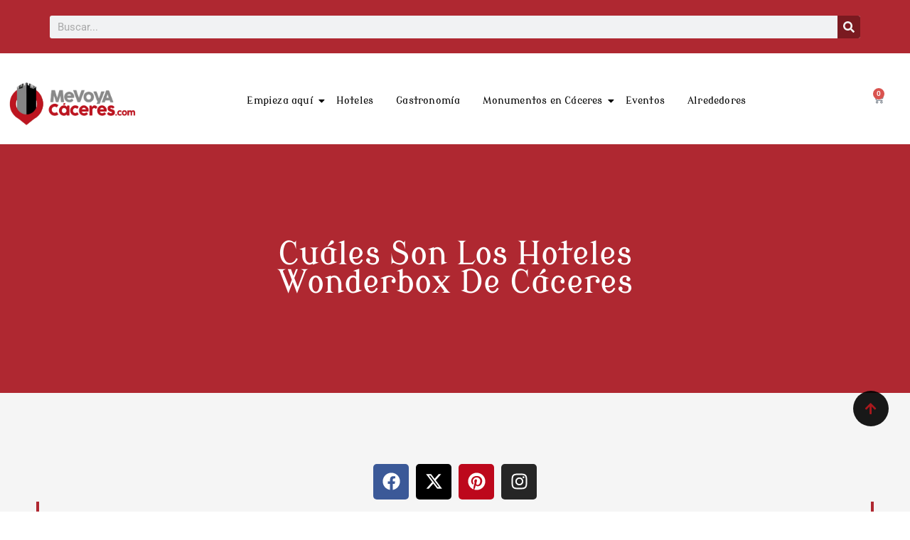

--- FILE ---
content_type: text/html; charset=UTF-8
request_url: https://www.mevoyacaceres.com/hoteles-wonderbox-de-caceres/
body_size: 83117
content:
<!DOCTYPE html>
<html lang="es">
<head><meta charset="UTF-8"><script>if(navigator.userAgent.match(/MSIE|Internet Explorer/i)||navigator.userAgent.match(/Trident\/7\..*?rv:11/i)){var href=document.location.href;if(!href.match(/[?&]nowprocket/)){if(href.indexOf("?")==-1){if(href.indexOf("#")==-1){document.location.href=href+"?nowprocket=1"}else{document.location.href=href.replace("#","?nowprocket=1#")}}else{if(href.indexOf("#")==-1){document.location.href=href+"&nowprocket=1"}else{document.location.href=href.replace("#","&nowprocket=1#")}}}}</script><script>(()=>{class RocketLazyLoadScripts{constructor(){this.v="2.0.4",this.userEvents=["keydown","keyup","mousedown","mouseup","mousemove","mouseover","mouseout","touchmove","touchstart","touchend","touchcancel","wheel","click","dblclick","input"],this.attributeEvents=["onblur","onclick","oncontextmenu","ondblclick","onfocus","onmousedown","onmouseenter","onmouseleave","onmousemove","onmouseout","onmouseover","onmouseup","onmousewheel","onscroll","onsubmit"]}async t(){this.i(),this.o(),/iP(ad|hone)/.test(navigator.userAgent)&&this.h(),this.u(),this.l(this),this.m(),this.k(this),this.p(this),this._(),await Promise.all([this.R(),this.L()]),this.lastBreath=Date.now(),this.S(this),this.P(),this.D(),this.O(),this.M(),await this.C(this.delayedScripts.normal),await this.C(this.delayedScripts.defer),await this.C(this.delayedScripts.async),await this.T(),await this.F(),await this.j(),await this.A(),window.dispatchEvent(new Event("rocket-allScriptsLoaded")),this.everythingLoaded=!0,this.lastTouchEnd&&await new Promise(t=>setTimeout(t,500-Date.now()+this.lastTouchEnd)),this.I(),this.H(),this.U(),this.W()}i(){this.CSPIssue=sessionStorage.getItem("rocketCSPIssue"),document.addEventListener("securitypolicyviolation",t=>{this.CSPIssue||"script-src-elem"!==t.violatedDirective||"data"!==t.blockedURI||(this.CSPIssue=!0,sessionStorage.setItem("rocketCSPIssue",!0))},{isRocket:!0})}o(){window.addEventListener("pageshow",t=>{this.persisted=t.persisted,this.realWindowLoadedFired=!0},{isRocket:!0}),window.addEventListener("pagehide",()=>{this.onFirstUserAction=null},{isRocket:!0})}h(){let t;function e(e){t=e}window.addEventListener("touchstart",e,{isRocket:!0}),window.addEventListener("touchend",function i(o){o.changedTouches[0]&&t.changedTouches[0]&&Math.abs(o.changedTouches[0].pageX-t.changedTouches[0].pageX)<10&&Math.abs(o.changedTouches[0].pageY-t.changedTouches[0].pageY)<10&&o.timeStamp-t.timeStamp<200&&(window.removeEventListener("touchstart",e,{isRocket:!0}),window.removeEventListener("touchend",i,{isRocket:!0}),"INPUT"===o.target.tagName&&"text"===o.target.type||(o.target.dispatchEvent(new TouchEvent("touchend",{target:o.target,bubbles:!0})),o.target.dispatchEvent(new MouseEvent("mouseover",{target:o.target,bubbles:!0})),o.target.dispatchEvent(new PointerEvent("click",{target:o.target,bubbles:!0,cancelable:!0,detail:1,clientX:o.changedTouches[0].clientX,clientY:o.changedTouches[0].clientY})),event.preventDefault()))},{isRocket:!0})}q(t){this.userActionTriggered||("mousemove"!==t.type||this.firstMousemoveIgnored?"keyup"===t.type||"mouseover"===t.type||"mouseout"===t.type||(this.userActionTriggered=!0,this.onFirstUserAction&&this.onFirstUserAction()):this.firstMousemoveIgnored=!0),"click"===t.type&&t.preventDefault(),t.stopPropagation(),t.stopImmediatePropagation(),"touchstart"===this.lastEvent&&"touchend"===t.type&&(this.lastTouchEnd=Date.now()),"click"===t.type&&(this.lastTouchEnd=0),this.lastEvent=t.type,t.composedPath&&t.composedPath()[0].getRootNode()instanceof ShadowRoot&&(t.rocketTarget=t.composedPath()[0]),this.savedUserEvents.push(t)}u(){this.savedUserEvents=[],this.userEventHandler=this.q.bind(this),this.userEvents.forEach(t=>window.addEventListener(t,this.userEventHandler,{passive:!1,isRocket:!0})),document.addEventListener("visibilitychange",this.userEventHandler,{isRocket:!0})}U(){this.userEvents.forEach(t=>window.removeEventListener(t,this.userEventHandler,{passive:!1,isRocket:!0})),document.removeEventListener("visibilitychange",this.userEventHandler,{isRocket:!0}),this.savedUserEvents.forEach(t=>{(t.rocketTarget||t.target).dispatchEvent(new window[t.constructor.name](t.type,t))})}m(){const t="return false",e=Array.from(this.attributeEvents,t=>"data-rocket-"+t),i="["+this.attributeEvents.join("],[")+"]",o="[data-rocket-"+this.attributeEvents.join("],[data-rocket-")+"]",s=(e,i,o)=>{o&&o!==t&&(e.setAttribute("data-rocket-"+i,o),e["rocket"+i]=new Function("event",o),e.setAttribute(i,t))};new MutationObserver(t=>{for(const n of t)"attributes"===n.type&&(n.attributeName.startsWith("data-rocket-")||this.everythingLoaded?n.attributeName.startsWith("data-rocket-")&&this.everythingLoaded&&this.N(n.target,n.attributeName.substring(12)):s(n.target,n.attributeName,n.target.getAttribute(n.attributeName))),"childList"===n.type&&n.addedNodes.forEach(t=>{if(t.nodeType===Node.ELEMENT_NODE)if(this.everythingLoaded)for(const i of[t,...t.querySelectorAll(o)])for(const t of i.getAttributeNames())e.includes(t)&&this.N(i,t.substring(12));else for(const e of[t,...t.querySelectorAll(i)])for(const t of e.getAttributeNames())this.attributeEvents.includes(t)&&s(e,t,e.getAttribute(t))})}).observe(document,{subtree:!0,childList:!0,attributeFilter:[...this.attributeEvents,...e]})}I(){this.attributeEvents.forEach(t=>{document.querySelectorAll("[data-rocket-"+t+"]").forEach(e=>{this.N(e,t)})})}N(t,e){const i=t.getAttribute("data-rocket-"+e);i&&(t.setAttribute(e,i),t.removeAttribute("data-rocket-"+e))}k(t){Object.defineProperty(HTMLElement.prototype,"onclick",{get(){return this.rocketonclick||null},set(e){this.rocketonclick=e,this.setAttribute(t.everythingLoaded?"onclick":"data-rocket-onclick","this.rocketonclick(event)")}})}S(t){function e(e,i){let o=e[i];e[i]=null,Object.defineProperty(e,i,{get:()=>o,set(s){t.everythingLoaded?o=s:e["rocket"+i]=o=s}})}e(document,"onreadystatechange"),e(window,"onload"),e(window,"onpageshow");try{Object.defineProperty(document,"readyState",{get:()=>t.rocketReadyState,set(e){t.rocketReadyState=e},configurable:!0}),document.readyState="loading"}catch(t){console.log("WPRocket DJE readyState conflict, bypassing")}}l(t){this.originalAddEventListener=EventTarget.prototype.addEventListener,this.originalRemoveEventListener=EventTarget.prototype.removeEventListener,this.savedEventListeners=[],EventTarget.prototype.addEventListener=function(e,i,o){o&&o.isRocket||!t.B(e,this)&&!t.userEvents.includes(e)||t.B(e,this)&&!t.userActionTriggered||e.startsWith("rocket-")||t.everythingLoaded?t.originalAddEventListener.call(this,e,i,o):(t.savedEventListeners.push({target:this,remove:!1,type:e,func:i,options:o}),"mouseenter"!==e&&"mouseleave"!==e||t.originalAddEventListener.call(this,e,t.savedUserEvents.push,o))},EventTarget.prototype.removeEventListener=function(e,i,o){o&&o.isRocket||!t.B(e,this)&&!t.userEvents.includes(e)||t.B(e,this)&&!t.userActionTriggered||e.startsWith("rocket-")||t.everythingLoaded?t.originalRemoveEventListener.call(this,e,i,o):t.savedEventListeners.push({target:this,remove:!0,type:e,func:i,options:o})}}J(t,e){this.savedEventListeners=this.savedEventListeners.filter(i=>{let o=i.type,s=i.target||window;return e!==o||t!==s||(this.B(o,s)&&(i.type="rocket-"+o),this.$(i),!1)})}H(){EventTarget.prototype.addEventListener=this.originalAddEventListener,EventTarget.prototype.removeEventListener=this.originalRemoveEventListener,this.savedEventListeners.forEach(t=>this.$(t))}$(t){t.remove?this.originalRemoveEventListener.call(t.target,t.type,t.func,t.options):this.originalAddEventListener.call(t.target,t.type,t.func,t.options)}p(t){let e;function i(e){return t.everythingLoaded?e:e.split(" ").map(t=>"load"===t||t.startsWith("load.")?"rocket-jquery-load":t).join(" ")}function o(o){function s(e){const s=o.fn[e];o.fn[e]=o.fn.init.prototype[e]=function(){return this[0]===window&&t.userActionTriggered&&("string"==typeof arguments[0]||arguments[0]instanceof String?arguments[0]=i(arguments[0]):"object"==typeof arguments[0]&&Object.keys(arguments[0]).forEach(t=>{const e=arguments[0][t];delete arguments[0][t],arguments[0][i(t)]=e})),s.apply(this,arguments),this}}if(o&&o.fn&&!t.allJQueries.includes(o)){const e={DOMContentLoaded:[],"rocket-DOMContentLoaded":[]};for(const t in e)document.addEventListener(t,()=>{e[t].forEach(t=>t())},{isRocket:!0});o.fn.ready=o.fn.init.prototype.ready=function(i){function s(){parseInt(o.fn.jquery)>2?setTimeout(()=>i.bind(document)(o)):i.bind(document)(o)}return"function"==typeof i&&(t.realDomReadyFired?!t.userActionTriggered||t.fauxDomReadyFired?s():e["rocket-DOMContentLoaded"].push(s):e.DOMContentLoaded.push(s)),o([])},s("on"),s("one"),s("off"),t.allJQueries.push(o)}e=o}t.allJQueries=[],o(window.jQuery),Object.defineProperty(window,"jQuery",{get:()=>e,set(t){o(t)}})}P(){const t=new Map;document.write=document.writeln=function(e){const i=document.currentScript,o=document.createRange(),s=i.parentElement;let n=t.get(i);void 0===n&&(n=i.nextSibling,t.set(i,n));const c=document.createDocumentFragment();o.setStart(c,0),c.appendChild(o.createContextualFragment(e)),s.insertBefore(c,n)}}async R(){return new Promise(t=>{this.userActionTriggered?t():this.onFirstUserAction=t})}async L(){return new Promise(t=>{document.addEventListener("DOMContentLoaded",()=>{this.realDomReadyFired=!0,t()},{isRocket:!0})})}async j(){return this.realWindowLoadedFired?Promise.resolve():new Promise(t=>{window.addEventListener("load",t,{isRocket:!0})})}M(){this.pendingScripts=[];this.scriptsMutationObserver=new MutationObserver(t=>{for(const e of t)e.addedNodes.forEach(t=>{"SCRIPT"!==t.tagName||t.noModule||t.isWPRocket||this.pendingScripts.push({script:t,promise:new Promise(e=>{const i=()=>{const i=this.pendingScripts.findIndex(e=>e.script===t);i>=0&&this.pendingScripts.splice(i,1),e()};t.addEventListener("load",i,{isRocket:!0}),t.addEventListener("error",i,{isRocket:!0}),setTimeout(i,1e3)})})})}),this.scriptsMutationObserver.observe(document,{childList:!0,subtree:!0})}async F(){await this.X(),this.pendingScripts.length?(await this.pendingScripts[0].promise,await this.F()):this.scriptsMutationObserver.disconnect()}D(){this.delayedScripts={normal:[],async:[],defer:[]},document.querySelectorAll("script[type$=rocketlazyloadscript]").forEach(t=>{t.hasAttribute("data-rocket-src")?t.hasAttribute("async")&&!1!==t.async?this.delayedScripts.async.push(t):t.hasAttribute("defer")&&!1!==t.defer||"module"===t.getAttribute("data-rocket-type")?this.delayedScripts.defer.push(t):this.delayedScripts.normal.push(t):this.delayedScripts.normal.push(t)})}async _(){await this.L();let t=[];document.querySelectorAll("script[type$=rocketlazyloadscript][data-rocket-src]").forEach(e=>{let i=e.getAttribute("data-rocket-src");if(i&&!i.startsWith("data:")){i.startsWith("//")&&(i=location.protocol+i);try{const o=new URL(i).origin;o!==location.origin&&t.push({src:o,crossOrigin:e.crossOrigin||"module"===e.getAttribute("data-rocket-type")})}catch(t){}}}),t=[...new Map(t.map(t=>[JSON.stringify(t),t])).values()],this.Y(t,"preconnect")}async G(t){if(await this.K(),!0!==t.noModule||!("noModule"in HTMLScriptElement.prototype))return new Promise(e=>{let i;function o(){(i||t).setAttribute("data-rocket-status","executed"),e()}try{if(navigator.userAgent.includes("Firefox/")||""===navigator.vendor||this.CSPIssue)i=document.createElement("script"),[...t.attributes].forEach(t=>{let e=t.nodeName;"type"!==e&&("data-rocket-type"===e&&(e="type"),"data-rocket-src"===e&&(e="src"),i.setAttribute(e,t.nodeValue))}),t.text&&(i.text=t.text),t.nonce&&(i.nonce=t.nonce),i.hasAttribute("src")?(i.addEventListener("load",o,{isRocket:!0}),i.addEventListener("error",()=>{i.setAttribute("data-rocket-status","failed-network"),e()},{isRocket:!0}),setTimeout(()=>{i.isConnected||e()},1)):(i.text=t.text,o()),i.isWPRocket=!0,t.parentNode.replaceChild(i,t);else{const i=t.getAttribute("data-rocket-type"),s=t.getAttribute("data-rocket-src");i?(t.type=i,t.removeAttribute("data-rocket-type")):t.removeAttribute("type"),t.addEventListener("load",o,{isRocket:!0}),t.addEventListener("error",i=>{this.CSPIssue&&i.target.src.startsWith("data:")?(console.log("WPRocket: CSP fallback activated"),t.removeAttribute("src"),this.G(t).then(e)):(t.setAttribute("data-rocket-status","failed-network"),e())},{isRocket:!0}),s?(t.fetchPriority="high",t.removeAttribute("data-rocket-src"),t.src=s):t.src="data:text/javascript;base64,"+window.btoa(unescape(encodeURIComponent(t.text)))}}catch(i){t.setAttribute("data-rocket-status","failed-transform"),e()}});t.setAttribute("data-rocket-status","skipped")}async C(t){const e=t.shift();return e?(e.isConnected&&await this.G(e),this.C(t)):Promise.resolve()}O(){this.Y([...this.delayedScripts.normal,...this.delayedScripts.defer,...this.delayedScripts.async],"preload")}Y(t,e){this.trash=this.trash||[];let i=!0;var o=document.createDocumentFragment();t.forEach(t=>{const s=t.getAttribute&&t.getAttribute("data-rocket-src")||t.src;if(s&&!s.startsWith("data:")){const n=document.createElement("link");n.href=s,n.rel=e,"preconnect"!==e&&(n.as="script",n.fetchPriority=i?"high":"low"),t.getAttribute&&"module"===t.getAttribute("data-rocket-type")&&(n.crossOrigin=!0),t.crossOrigin&&(n.crossOrigin=t.crossOrigin),t.integrity&&(n.integrity=t.integrity),t.nonce&&(n.nonce=t.nonce),o.appendChild(n),this.trash.push(n),i=!1}}),document.head.appendChild(o)}W(){this.trash.forEach(t=>t.remove())}async T(){try{document.readyState="interactive"}catch(t){}this.fauxDomReadyFired=!0;try{await this.K(),this.J(document,"readystatechange"),document.dispatchEvent(new Event("rocket-readystatechange")),await this.K(),document.rocketonreadystatechange&&document.rocketonreadystatechange(),await this.K(),this.J(document,"DOMContentLoaded"),document.dispatchEvent(new Event("rocket-DOMContentLoaded")),await this.K(),this.J(window,"DOMContentLoaded"),window.dispatchEvent(new Event("rocket-DOMContentLoaded"))}catch(t){console.error(t)}}async A(){try{document.readyState="complete"}catch(t){}try{await this.K(),this.J(document,"readystatechange"),document.dispatchEvent(new Event("rocket-readystatechange")),await this.K(),document.rocketonreadystatechange&&document.rocketonreadystatechange(),await this.K(),this.J(window,"load"),window.dispatchEvent(new Event("rocket-load")),await this.K(),window.rocketonload&&window.rocketonload(),await this.K(),this.allJQueries.forEach(t=>t(window).trigger("rocket-jquery-load")),await this.K(),this.J(window,"pageshow");const t=new Event("rocket-pageshow");t.persisted=this.persisted,window.dispatchEvent(t),await this.K(),window.rocketonpageshow&&window.rocketonpageshow({persisted:this.persisted})}catch(t){console.error(t)}}async K(){Date.now()-this.lastBreath>45&&(await this.X(),this.lastBreath=Date.now())}async X(){return document.hidden?new Promise(t=>setTimeout(t)):new Promise(t=>requestAnimationFrame(t))}B(t,e){return e===document&&"readystatechange"===t||(e===document&&"DOMContentLoaded"===t||(e===window&&"DOMContentLoaded"===t||(e===window&&"load"===t||e===window&&"pageshow"===t)))}static run(){(new RocketLazyLoadScripts).t()}}RocketLazyLoadScripts.run()})();</script>
	
		<meta name='robots' content='index, follow, max-image-preview:large, max-snippet:-1, max-video-preview:-1' />
	<style>img:is([sizes="auto" i], [sizes^="auto," i]) { contain-intrinsic-size: 3000px 1500px }</style>
	
	<!-- This site is optimized with the Yoast SEO plugin v26.2 - https://yoast.com/wordpress/plugins/seo/ -->
	<title>Cuáles Son Los Hoteles Wonderbox De Cáceres</title>
<link data-rocket-preload as="style" href="https://fonts.googleapis.com/css?family=Montaga%3A400%2C600%7CModern%20Antiqua%3A400%7CBebas%20Neue%3A400%2C&#038;display=swap" rel="preload">
<link href="https://fonts.googleapis.com/css?family=Montaga%3A400%2C600%7CModern%20Antiqua%3A400%7CBebas%20Neue%3A400%2C&#038;display=swap" media="print" onload="this.media=&#039;all&#039;" rel="stylesheet">
<noscript><link rel="stylesheet" href="https://fonts.googleapis.com/css?family=Montaga%3A400%2C600%7CModern%20Antiqua%3A400%7CBebas%20Neue%3A400%2C&#038;display=swap"></noscript>
	<meta name="description" content="¿Estás planeando una nueva experiencia Wonderbox? Aquí tienes la lista de hoteles Wonderbox de Cáceres capital y provincia." />
	<link rel="canonical" href="https://www.mevoyacaceres.com/hoteles-wonderbox-de-caceres/" />
	<meta property="og:locale" content="es_ES" />
	<meta property="og:type" content="article" />
	<meta property="og:title" content="Cuáles Son Los Hoteles Wonderbox De Cáceres" />
	<meta property="og:description" content="¿Estás planeando una nueva experiencia Wonderbox? Aquí tienes la lista de hoteles Wonderbox de Cáceres capital y provincia." />
	<meta property="og:url" content="https://www.mevoyacaceres.com/hoteles-wonderbox-de-caceres/" />
	<meta property="og:site_name" content="MeVoyACaceres.com" />
	<meta property="article:publisher" content="https://www.facebook.com/people/Mevoyaccerescom/" />
	<meta property="article:published_time" content="2022-08-24T12:13:49+00:00" />
	<meta property="article:modified_time" content="2025-10-29T18:12:56+00:00" />
	<meta property="og:image" content="https://www.mevoyacaceres.com/wp-content/uploads/2022/08/Hoteles-Wonderbox-Caceres.jpg" />
	<meta property="og:image:width" content="400" />
	<meta property="og:image:height" content="225" />
	<meta property="og:image:type" content="image/jpeg" />
	<meta name="author" content="Miguel" />
	<meta name="twitter:card" content="summary_large_image" />
	<meta name="twitter:creator" content="@mevoyacaceres" />
	<meta name="twitter:site" content="@mevoyacaceres" />
	<!-- / Yoast SEO plugin. -->


<link rel='dns-prefetch' href='//www.mevoyacaceres.com' />
<link rel='dns-prefetch' href='//www.googletagmanager.com' />
<link rel='dns-prefetch' href='//fonts.googleapis.com' />
<link rel='dns-prefetch' href='//pagead2.googlesyndication.com' />
<link href='https://fonts.gstatic.com' crossorigin rel='preconnect' />
<link rel="alternate" type="application/rss+xml" title="MeVoyACaceres.com &raquo; Feed" href="https://www.mevoyacaceres.com/feed/" />
<link rel="alternate" type="application/rss+xml" title="MeVoyACaceres.com &raquo; Feed de los comentarios" href="https://www.mevoyacaceres.com/comments/feed/" />
<link rel="alternate" type="application/rss+xml" title="MeVoyACaceres.com &raquo; Comentario Cuáles son los hoteles Wonderbox de Cáceres del feed" href="https://www.mevoyacaceres.com/hoteles-wonderbox-de-caceres/feed/" />
		<style>
			.lazyload,
			.lazyloading {
				max-width: 100%;
			}
		</style>
		<link data-minify="1" rel='stylesheet' id='pt-cv-public-style-css' href='https://www.mevoyacaceres.com/wp-content/cache/min/1/wp-content/plugins/content-views-query-and-display-post-page/public/assets/css/cv.css?ver=1761809166' media='all' />
<link rel='stylesheet' id='astra-theme-css-css' href='https://www.mevoyacaceres.com/wp-content/themes/astra/assets/css/minified/main.min.css?ver=4.11.13' media='all' />
<style id='astra-theme-css-inline-css'>
:root{--ast-post-nav-space:0;--ast-container-default-xlg-padding:3em;--ast-container-default-lg-padding:3em;--ast-container-default-slg-padding:2em;--ast-container-default-md-padding:3em;--ast-container-default-sm-padding:3em;--ast-container-default-xs-padding:2.4em;--ast-container-default-xxs-padding:1.8em;--ast-code-block-background:#EEEEEE;--ast-comment-inputs-background:#FAFAFA;--ast-normal-container-width:850px;--ast-narrow-container-width:750px;--ast-blog-title-font-weight:normal;--ast-blog-meta-weight:inherit;--ast-global-color-primary:var(--ast-global-color-5);--ast-global-color-secondary:var(--ast-global-color-4);--ast-global-color-alternate-background:var(--ast-global-color-7);--ast-global-color-subtle-background:var(--ast-global-color-6);--ast-bg-style-guide:#F8FAFC;--ast-shadow-style-guide:0px 0px 4px 0 #00000057;--ast-global-dark-bg-style:#fff;--ast-global-dark-lfs:#fbfbfb;--ast-widget-bg-color:#fafafa;--ast-wc-container-head-bg-color:#fbfbfb;--ast-title-layout-bg:#eeeeee;--ast-search-border-color:#e7e7e7;--ast-lifter-hover-bg:#e6e6e6;--ast-gallery-block-color:#000;--srfm-color-input-label:var(--ast-global-color-2);}html{font-size:125%;}a{color:#a50003;}a:hover,a:focus{color:#a20003;}body,button,input,select,textarea,.ast-button,.ast-custom-button{font-family:'Montaga',serif;font-weight:400;font-size:20px;font-size:1rem;line-height:var(--ast-body-line-height,2.3em);}blockquote{color:var(--ast-global-color-2);}p,.entry-content p{margin-bottom:2.49em;}h1,h2,h3,h4,h5,h6,.entry-content :where(h1,h2,h3,h4,h5,h6),.site-title,.site-title a{font-family:'Modern Antiqua',display;font-weight:400;}.ast-site-identity .site-title a{color:var(--ast-global-color-2);}.site-title{font-size:46px;font-size:2.3rem;display:none;}header .custom-logo-link img{max-width:600px;width:600px;}.astra-logo-svg{width:600px;}.site-header .site-description{font-size:15px;font-size:0.75rem;display:none;}.entry-title{font-size:25px;font-size:1.25rem;}.archive .ast-article-post .ast-article-inner,.blog .ast-article-post .ast-article-inner,.archive .ast-article-post .ast-article-inner:hover,.blog .ast-article-post .ast-article-inner:hover{overflow:hidden;}h1,.entry-content :where(h1){font-size:48px;font-size:2.4rem;font-weight:400;font-family:'Modern Antiqua',display;line-height:1.4em;}h2,.entry-content :where(h2){font-size:36px;font-size:1.8rem;font-weight:400;font-family:'Modern Antiqua',display;line-height:1.3em;}h3,.entry-content :where(h3){font-size:32px;font-size:1.6rem;font-weight:400;font-family:'Modern Antiqua',display;line-height:1.3em;}h4,.entry-content :where(h4){font-size:22px;font-size:1.1rem;line-height:1.2em;font-weight:800;font-family:'Modern Antiqua',display;}h5,.entry-content :where(h5){font-size:21px;font-size:1.05rem;line-height:1.2em;font-weight:400;font-family:'Modern Antiqua',display;}h6,.entry-content :where(h6){font-size:17px;font-size:0.85rem;line-height:1.25em;font-weight:400;font-family:'Modern Antiqua',display;}::selection{background-color:#a20003;color:#ffffff;}body,h1,h2,h3,h4,h5,h6,.entry-title a,.entry-content :where(h1,h2,h3,h4,h5,h6){color:var(--ast-global-color-2);}.tagcloud a:hover,.tagcloud a:focus,.tagcloud a.current-item{color:#ffffff;border-color:#a50003;background-color:#a50003;}input:focus,input[type="text"]:focus,input[type="email"]:focus,input[type="url"]:focus,input[type="password"]:focus,input[type="reset"]:focus,input[type="search"]:focus,textarea:focus{border-color:#a50003;}input[type="radio"]:checked,input[type=reset],input[type="checkbox"]:checked,input[type="checkbox"]:hover:checked,input[type="checkbox"]:focus:checked,input[type=range]::-webkit-slider-thumb{border-color:#a50003;background-color:#a50003;box-shadow:none;}.site-footer a:hover + .post-count,.site-footer a:focus + .post-count{background:#a50003;border-color:#a50003;}.single .nav-links .nav-previous,.single .nav-links .nav-next{color:#a50003;}.entry-meta,.entry-meta *{line-height:1.45;color:#a50003;}.entry-meta a:not(.ast-button):hover,.entry-meta a:not(.ast-button):hover *,.entry-meta a:not(.ast-button):focus,.entry-meta a:not(.ast-button):focus *,.page-links > .page-link,.page-links .page-link:hover,.post-navigation a:hover{color:#a20003;}#cat option,.secondary .calendar_wrap thead a,.secondary .calendar_wrap thead a:visited{color:#a50003;}.secondary .calendar_wrap #today,.ast-progress-val span{background:#a50003;}.secondary a:hover + .post-count,.secondary a:focus + .post-count{background:#a50003;border-color:#a50003;}.calendar_wrap #today > a{color:#ffffff;}.page-links .page-link,.single .post-navigation a{color:#a50003;}.ast-search-menu-icon .search-form button.search-submit{padding:0 4px;}.ast-search-menu-icon form.search-form{padding-right:0;}.ast-search-menu-icon.slide-search input.search-field{width:0;}.ast-header-search .ast-search-menu-icon.ast-dropdown-active .search-form,.ast-header-search .ast-search-menu-icon.ast-dropdown-active .search-field:focus{transition:all 0.2s;}.search-form input.search-field:focus{outline:none;}.ast-archive-title{color:#111111;}.widget-title,.widget .wp-block-heading{font-size:28px;font-size:1.4rem;color:#111111;}.ast-search-menu-icon.slide-search a:focus-visible:focus-visible,.astra-search-icon:focus-visible,#close:focus-visible,a:focus-visible,.ast-menu-toggle:focus-visible,.site .skip-link:focus-visible,.wp-block-loginout input:focus-visible,.wp-block-search.wp-block-search__button-inside .wp-block-search__inside-wrapper,.ast-header-navigation-arrow:focus-visible,.woocommerce .wc-proceed-to-checkout > .checkout-button:focus-visible,.woocommerce .woocommerce-MyAccount-navigation ul li a:focus-visible,.ast-orders-table__row .ast-orders-table__cell:focus-visible,.woocommerce .woocommerce-order-details .order-again > .button:focus-visible,.woocommerce .woocommerce-message a.button.wc-forward:focus-visible,.woocommerce #minus_qty:focus-visible,.woocommerce #plus_qty:focus-visible,a#ast-apply-coupon:focus-visible,.woocommerce .woocommerce-info a:focus-visible,.woocommerce .astra-shop-summary-wrap a:focus-visible,.woocommerce a.wc-forward:focus-visible,#ast-apply-coupon:focus-visible,.woocommerce-js .woocommerce-mini-cart-item a.remove:focus-visible,#close:focus-visible,.button.search-submit:focus-visible,#search_submit:focus,.normal-search:focus-visible,.ast-header-account-wrap:focus-visible,.woocommerce .ast-on-card-button.ast-quick-view-trigger:focus,.astra-cart-drawer-close:focus,.ast-single-variation:focus,.ast-woocommerce-product-gallery__image:focus,.ast-button:focus,.woocommerce-product-gallery--with-images [data-controls="prev"]:focus-visible,.woocommerce-product-gallery--with-images [data-controls="next"]:focus-visible{outline-style:dotted;outline-color:inherit;outline-width:thin;}input:focus,input[type="text"]:focus,input[type="email"]:focus,input[type="url"]:focus,input[type="password"]:focus,input[type="reset"]:focus,input[type="search"]:focus,input[type="number"]:focus,textarea:focus,.wp-block-search__input:focus,[data-section="section-header-mobile-trigger"] .ast-button-wrap .ast-mobile-menu-trigger-minimal:focus,.ast-mobile-popup-drawer.active .menu-toggle-close:focus,.woocommerce-ordering select.orderby:focus,#ast-scroll-top:focus,#coupon_code:focus,.woocommerce-page #comment:focus,.woocommerce #reviews #respond input#submit:focus,.woocommerce a.add_to_cart_button:focus,.woocommerce .button.single_add_to_cart_button:focus,.woocommerce .woocommerce-cart-form button:focus,.woocommerce .woocommerce-cart-form__cart-item .quantity .qty:focus,.woocommerce .woocommerce-billing-fields .woocommerce-billing-fields__field-wrapper .woocommerce-input-wrapper > .input-text:focus,.woocommerce #order_comments:focus,.woocommerce #place_order:focus,.woocommerce .woocommerce-address-fields .woocommerce-address-fields__field-wrapper .woocommerce-input-wrapper > .input-text:focus,.woocommerce .woocommerce-MyAccount-content form button:focus,.woocommerce .woocommerce-MyAccount-content .woocommerce-EditAccountForm .woocommerce-form-row .woocommerce-Input.input-text:focus,.woocommerce .ast-woocommerce-container .woocommerce-pagination ul.page-numbers li a:focus,body #content .woocommerce form .form-row .select2-container--default .select2-selection--single:focus,#ast-coupon-code:focus,.woocommerce.woocommerce-js .quantity input[type=number]:focus,.woocommerce-js .woocommerce-mini-cart-item .quantity input[type=number]:focus,.woocommerce p#ast-coupon-trigger:focus{border-style:dotted;border-color:inherit;border-width:thin;}input{outline:none;}.woocommerce-js input[type=text]:focus,.woocommerce-js input[type=email]:focus,.woocommerce-js textarea:focus,input[type=number]:focus,.comments-area textarea#comment:focus,.comments-area textarea#comment:active,.comments-area .ast-comment-formwrap input[type="text"]:focus,.comments-area .ast-comment-formwrap input[type="text"]:active{outline-style:unset;outline-color:inherit;outline-width:thin;}.site-logo-img img{ transition:all 0.2s linear;}body .ast-oembed-container *{position:absolute;top:0;width:100%;height:100%;left:0;}body .wp-block-embed-pocket-casts .ast-oembed-container *{position:unset;}.ast-single-post-featured-section + article {margin-top: 2em;}.site-content .ast-single-post-featured-section img {width: 100%;overflow: hidden;object-fit: cover;}.site > .ast-single-related-posts-container {margin-top: 0;}@media (min-width: 922px) {.ast-desktop .ast-container--narrow {max-width: var(--ast-narrow-container-width);margin: 0 auto;}}.ast-page-builder-template .hentry {margin: 0;}.ast-page-builder-template .site-content > .ast-container {max-width: 100%;padding: 0;}.ast-page-builder-template .site .site-content #primary {padding: 0;margin: 0;}.ast-page-builder-template .no-results {text-align: center;margin: 4em auto;}.ast-page-builder-template .ast-pagination {padding: 2em;}.ast-page-builder-template .entry-header.ast-no-title.ast-no-thumbnail {margin-top: 0;}.ast-page-builder-template .entry-header.ast-header-without-markup {margin-top: 0;margin-bottom: 0;}.ast-page-builder-template .entry-header.ast-no-title.ast-no-meta {margin-bottom: 0;}.ast-page-builder-template.single .post-navigation {padding-bottom: 2em;}.ast-page-builder-template.single-post .site-content > .ast-container {max-width: 100%;}.ast-page-builder-template .entry-header {margin-top: 2em;margin-left: auto;margin-right: auto;}.ast-single-post.ast-page-builder-template .site-main > article,.woocommerce.ast-page-builder-template .site-main {padding-top: 2em;padding-left: 20px;padding-right: 20px;}.ast-page-builder-template .ast-archive-description {margin: 2em auto 0;padding-left: 20px;padding-right: 20px;}.ast-page-builder-template .ast-row {margin-left: 0;margin-right: 0;}.single.ast-page-builder-template .entry-header + .entry-content,.single.ast-page-builder-template .ast-single-entry-banner + .site-content article .entry-content {margin-bottom: 2em;}@media(min-width: 921px) {.ast-page-builder-template.archive.ast-right-sidebar .ast-row article,.ast-page-builder-template.archive.ast-left-sidebar .ast-row article {padding-left: 0;padding-right: 0;}}@media (max-width:921.9px){#ast-desktop-header{display:none;}}@media (min-width:922px){#ast-mobile-header{display:none;}}@media( max-width: 420px ) {.single .nav-links .nav-previous,.single .nav-links .nav-next {width: 100%;text-align: center;}}.wp-block-buttons.aligncenter{justify-content:center;}@media (max-width:921px){.ast-theme-transparent-header #primary,.ast-theme-transparent-header #secondary{padding:0;}}@media (max-width:921px){.ast-plain-container.ast-no-sidebar #primary{padding:0;}}.ast-plain-container.ast-no-sidebar #primary{margin-top:0;margin-bottom:0;}@media (min-width:1200px){.ast-plain-container.ast-no-sidebar #primary{margin-top:60px;margin-bottom:60px;}}.wp-block-button.is-style-outline .wp-block-button__link{border-color:#a20003;border-top-width:0;border-right-width:0;border-bottom-width:0;border-left-width:0;}div.wp-block-button.is-style-outline > .wp-block-button__link:not(.has-text-color),div.wp-block-button.wp-block-button__link.is-style-outline:not(.has-text-color){color:#a20003;}.wp-block-button.is-style-outline .wp-block-button__link:hover,.wp-block-buttons .wp-block-button.is-style-outline .wp-block-button__link:focus,.wp-block-buttons .wp-block-button.is-style-outline > .wp-block-button__link:not(.has-text-color):hover,.wp-block-buttons .wp-block-button.wp-block-button__link.is-style-outline:not(.has-text-color):hover{color:#ffffff;background-color:#a20003;border-color:#a20003;}.post-page-numbers.current .page-link,.ast-pagination .page-numbers.current{color:#ffffff;border-color:#a20003;background-color:#a20003;}.wp-block-button.is-style-outline .wp-block-button__link{border-top-width:0;border-right-width:0;border-bottom-width:0;border-left-width:0;}.wp-block-button.is-style-outline .wp-block-button__link.wp-element-button,.ast-outline-button{border-color:#a20003;font-family:inherit;font-weight:inherit;line-height:1em;border-top-left-radius:5px;border-top-right-radius:5px;border-bottom-right-radius:5px;border-bottom-left-radius:5px;}.wp-block-buttons .wp-block-button.is-style-outline > .wp-block-button__link:not(.has-text-color),.wp-block-buttons .wp-block-button.wp-block-button__link.is-style-outline:not(.has-text-color),.ast-outline-button{color:#a20003;}.wp-block-button.is-style-outline .wp-block-button__link:hover,.wp-block-buttons .wp-block-button.is-style-outline .wp-block-button__link:focus,.wp-block-buttons .wp-block-button.is-style-outline > .wp-block-button__link:not(.has-text-color):hover,.wp-block-buttons .wp-block-button.wp-block-button__link.is-style-outline:not(.has-text-color):hover,.ast-outline-button:hover,.ast-outline-button:focus,.wp-block-uagb-buttons-child .uagb-buttons-repeater.ast-outline-button:hover,.wp-block-uagb-buttons-child .uagb-buttons-repeater.ast-outline-button:focus{color:#ffffff;background-color:#a20003;border-color:#a20003;}.wp-block-button .wp-block-button__link.wp-element-button.is-style-outline:not(.has-background),.wp-block-button.is-style-outline>.wp-block-button__link.wp-element-button:not(.has-background),.ast-outline-button{background-color:transparent;}.entry-content[data-ast-blocks-layout] > figure{margin-bottom:1em;}h1.widget-title{font-weight:400;}h2.widget-title{font-weight:400;}h3.widget-title{font-weight:400;}.elementor-widget-container .elementor-loop-container .e-loop-item[data-elementor-type="loop-item"]{width:100%;}.review-rating{display:flex;align-items:center;order:2;}#page{display:flex;flex-direction:column;min-height:100vh;}.ast-404-layout-1 h1.page-title{color:var(--ast-global-color-2);}.single .post-navigation a{line-height:1em;height:inherit;}.error-404 .page-sub-title{font-size:1.5rem;font-weight:inherit;}.search .site-content .content-area .search-form{margin-bottom:0;}#page .site-content{flex-grow:1;}.widget{margin-bottom:1.25em;}#secondary li{line-height:1.5em;}#secondary .wp-block-group h2{margin-bottom:0.7em;}#secondary h2{font-size:1.7rem;}.ast-separate-container .ast-article-post,.ast-separate-container .ast-article-single,.ast-separate-container .comment-respond{padding:3em;}.ast-separate-container .ast-article-single .ast-article-single{padding:0;}.ast-article-single .wp-block-post-template-is-layout-grid{padding-left:0;}.ast-separate-container .comments-title,.ast-narrow-container .comments-title{padding:1.5em 2em;}.ast-page-builder-template .comment-form-textarea,.ast-comment-formwrap .ast-grid-common-col{padding:0;}.ast-comment-formwrap{padding:0;display:inline-flex;column-gap:20px;width:100%;margin-left:0;margin-right:0;}.comments-area textarea#comment:focus,.comments-area textarea#comment:active,.comments-area .ast-comment-formwrap input[type="text"]:focus,.comments-area .ast-comment-formwrap input[type="text"]:active {box-shadow:none;outline:none;}.archive.ast-page-builder-template .entry-header{margin-top:2em;}.ast-page-builder-template .ast-comment-formwrap{width:100%;}.entry-title{margin-bottom:0.5em;}.ast-archive-description p{font-size:inherit;font-weight:inherit;line-height:inherit;}.ast-separate-container .ast-comment-list li.depth-1,.hentry{margin-bottom:2em;}@media (min-width:921px){.ast-left-sidebar.ast-page-builder-template #secondary,.archive.ast-right-sidebar.ast-page-builder-template .site-main{padding-left:20px;padding-right:20px;}}@media (max-width:544px){.ast-comment-formwrap.ast-row{column-gap:10px;display:inline-block;}#ast-commentform .ast-grid-common-col{position:relative;width:100%;}}@media (min-width:1201px){.ast-separate-container .ast-article-post,.ast-separate-container .ast-article-single,.ast-separate-container .ast-author-box,.ast-separate-container .ast-404-layout-1,.ast-separate-container .no-results{padding:3em;}}@media (max-width:921px){.ast-left-sidebar #content > .ast-container{display:flex;flex-direction:column-reverse;width:100%;}}@media (min-width:922px){.ast-separate-container.ast-right-sidebar #primary,.ast-separate-container.ast-left-sidebar #primary{border:0;}.search-no-results.ast-separate-container #primary{margin-bottom:4em;}}.wp-block-button .wp-block-button__link{color:#ffffff;}.wp-block-button .wp-block-button__link:hover,.wp-block-button .wp-block-button__link:focus{color:#ffffff;background-color:#a20003;border-color:#a20003;}.elementor-widget-heading h1.elementor-heading-title{line-height:1.4em;}.elementor-widget-heading h2.elementor-heading-title{line-height:1.3em;}.elementor-widget-heading h3.elementor-heading-title{line-height:1.3em;}.elementor-widget-heading h4.elementor-heading-title{line-height:1.2em;}.elementor-widget-heading h5.elementor-heading-title{line-height:1.2em;}.elementor-widget-heading h6.elementor-heading-title{line-height:1.25em;}.wp-block-button .wp-block-button__link,.wp-block-search .wp-block-search__button,body .wp-block-file .wp-block-file__button{border-top-width:0;border-right-width:0;border-left-width:0;border-bottom-width:0;border-color:#a20003;background-color:#a20003;color:#ffffff;font-family:inherit;font-weight:inherit;line-height:1em;letter-spacing:1px;border-top-left-radius:5px;border-top-right-radius:5px;border-bottom-right-radius:5px;border-bottom-left-radius:5px;padding-top:15px;padding-right:10px;padding-bottom:15px;padding-left:10px;}.menu-toggle,button,.ast-button,.ast-custom-button,.button,input#submit,input[type="button"],input[type="submit"],input[type="reset"],#comments .submit,.search .search-submit,form[CLASS*="wp-block-search__"].wp-block-search .wp-block-search__inside-wrapper .wp-block-search__button,body .wp-block-file .wp-block-file__button,.search .search-submit{border-style:solid;border-top-width:0;border-right-width:0;border-left-width:0;border-bottom-width:0;color:#ffffff;border-color:#a20003;background-color:#a20003;padding-top:15px;padding-right:10px;padding-bottom:15px;padding-left:10px;font-family:inherit;font-weight:inherit;line-height:1em;letter-spacing:1px;border-top-left-radius:5px;border-top-right-radius:5px;border-bottom-right-radius:5px;border-bottom-left-radius:5px;}button:focus,.menu-toggle:hover,button:hover,.ast-button:hover,.ast-custom-button:hover .button:hover,.ast-custom-button:hover ,input[type=reset]:hover,input[type=reset]:focus,input#submit:hover,input#submit:focus,input[type="button"]:hover,input[type="button"]:focus,input[type="submit"]:hover,input[type="submit"]:focus,form[CLASS*="wp-block-search__"].wp-block-search .wp-block-search__inside-wrapper .wp-block-search__button:hover,form[CLASS*="wp-block-search__"].wp-block-search .wp-block-search__inside-wrapper .wp-block-search__button:focus,body .wp-block-file .wp-block-file__button:hover,body .wp-block-file .wp-block-file__button:focus{color:#ffffff;background-color:#a20003;border-color:#a20003;}form[CLASS*="wp-block-search__"].wp-block-search .wp-block-search__inside-wrapper .wp-block-search__button.has-icon{padding-top:calc(15px - 3px);padding-right:calc(10px - 3px);padding-bottom:calc(15px - 3px);padding-left:calc(10px - 3px);}@media (max-width:921px){.ast-mobile-header-stack .main-header-bar .ast-search-menu-icon{display:inline-block;}.ast-header-break-point.ast-header-custom-item-outside .ast-mobile-header-stack .main-header-bar .ast-search-icon{margin:0;}.ast-comment-avatar-wrap img{max-width:2.5em;}.ast-comment-meta{padding:0 1.8888em 1.3333em;}.ast-separate-container .ast-comment-list li.depth-1{padding:1.5em 2.14em;}.ast-separate-container .comment-respond{padding:2em 2.14em;}}@media (min-width:544px){.ast-container{max-width:100%;}}@media (max-width:544px){.ast-separate-container .ast-article-post,.ast-separate-container .ast-article-single,.ast-separate-container .comments-title,.ast-separate-container .ast-archive-description{padding:1.5em 1em;}.ast-separate-container #content .ast-container{padding-left:0.54em;padding-right:0.54em;}.ast-separate-container .ast-comment-list .bypostauthor{padding:.5em;}.ast-search-menu-icon.ast-dropdown-active .search-field{width:170px;}} #ast-mobile-header .ast-site-header-cart-li a{pointer-events:none;}.ast-separate-container{background-color:var(--ast-global-color-4);background-image:none;}@media (max-width:921px){.widget-title{font-size:22px;font-size:1.375rem;}body,button,input,select,textarea,.ast-button,.ast-custom-button{font-size:16px;font-size:0.8rem;}#secondary,#secondary button,#secondary input,#secondary select,#secondary textarea{font-size:16px;font-size:0.8rem;}.site-title{display:none;}.site-header .site-description{display:none;}h1,.entry-content :where(h1){font-size:40px;}h2,.entry-content :where(h2){font-size:32px;}h3,.entry-content :where(h3){font-size:26px;}h4,.entry-content :where(h4){font-size:20px;font-size:1rem;}h5,.entry-content :where(h5){font-size:17px;font-size:0.85rem;}h6,.entry-content :where(h6){font-size:15px;font-size:0.75rem;}.astra-logo-svg{width:600px;}header .custom-logo-link img,.ast-header-break-point .site-logo-img .custom-mobile-logo-link img{max-width:600px;width:600px;}}@media (max-width:544px){.widget-title{font-size:22px;font-size:1.375rem;}body,button,input,select,textarea,.ast-button,.ast-custom-button{font-size:16px;font-size:0.8rem;}#secondary,#secondary button,#secondary input,#secondary select,#secondary textarea{font-size:16px;font-size:0.8rem;}.site-title{display:none;}.site-header .site-description{display:none;}.entry-title{font-size:29px;font-size:1.45rem;}h1,.entry-content :where(h1){font-size:34px;}h2,.entry-content :where(h2){font-size:24px;}h3,.entry-content :where(h3){font-size:21px;}h4,.entry-content :where(h4){font-size:18px;font-size:0.9rem;}h5,.entry-content :where(h5){font-size:15px;font-size:0.75rem;}h6,.entry-content :where(h6){font-size:14px;font-size:0.7rem;}header .custom-logo-link img,.ast-header-break-point .site-branding img,.ast-header-break-point .custom-logo-link img{max-width:215px;width:215px;}.astra-logo-svg{width:215px;}.ast-header-break-point .site-logo-img .custom-mobile-logo-link img{max-width:215px;}}@media (max-width:544px){html{font-size:125%;}}@media (min-width:922px){.ast-container{max-width:890px;}}@media (min-width:922px){.site-content .ast-container{display:flex;}}@media (max-width:921px){.site-content .ast-container{flex-direction:column;}}@media (min-width:922px){.single-post .site-content > .ast-container{max-width:900px;}}@media (min-width:922px){.main-header-menu .sub-menu .menu-item.ast-left-align-sub-menu:hover > .sub-menu,.main-header-menu .sub-menu .menu-item.ast-left-align-sub-menu.focus > .sub-menu{margin-left:-0px;}}.site .comments-area{padding-bottom:3em;}.wp-block-file {display: flex;align-items: center;flex-wrap: wrap;justify-content: space-between;}.wp-block-pullquote {border: none;}.wp-block-pullquote blockquote::before {content: "\201D";font-family: "Helvetica",sans-serif;display: flex;transform: rotate( 180deg );font-size: 6rem;font-style: normal;line-height: 1;font-weight: bold;align-items: center;justify-content: center;}.has-text-align-right > blockquote::before {justify-content: flex-start;}.has-text-align-left > blockquote::before {justify-content: flex-end;}figure.wp-block-pullquote.is-style-solid-color blockquote {max-width: 100%;text-align: inherit;}:root {--wp--custom--ast-default-block-top-padding: 3em;--wp--custom--ast-default-block-right-padding: 3em;--wp--custom--ast-default-block-bottom-padding: 3em;--wp--custom--ast-default-block-left-padding: 3em;--wp--custom--ast-container-width: 850px;--wp--custom--ast-content-width-size: 850px;--wp--custom--ast-wide-width-size: calc(850px + var(--wp--custom--ast-default-block-left-padding) + var(--wp--custom--ast-default-block-right-padding));}.ast-narrow-container {--wp--custom--ast-content-width-size: 750px;--wp--custom--ast-wide-width-size: 750px;}@media(max-width: 921px) {:root {--wp--custom--ast-default-block-top-padding: 3em;--wp--custom--ast-default-block-right-padding: 2em;--wp--custom--ast-default-block-bottom-padding: 3em;--wp--custom--ast-default-block-left-padding: 2em;}}@media(max-width: 544px) {:root {--wp--custom--ast-default-block-top-padding: 3em;--wp--custom--ast-default-block-right-padding: 1.5em;--wp--custom--ast-default-block-bottom-padding: 3em;--wp--custom--ast-default-block-left-padding: 1.5em;}}.entry-content > .wp-block-group,.entry-content > .wp-block-cover,.entry-content > .wp-block-columns {padding-top: var(--wp--custom--ast-default-block-top-padding);padding-right: var(--wp--custom--ast-default-block-right-padding);padding-bottom: var(--wp--custom--ast-default-block-bottom-padding);padding-left: var(--wp--custom--ast-default-block-left-padding);}.ast-plain-container.ast-no-sidebar .entry-content > .alignfull,.ast-page-builder-template .ast-no-sidebar .entry-content > .alignfull {margin-left: calc( -50vw + 50%);margin-right: calc( -50vw + 50%);max-width: 100vw;width: 100vw;}.ast-plain-container.ast-no-sidebar .entry-content .alignfull .alignfull,.ast-page-builder-template.ast-no-sidebar .entry-content .alignfull .alignfull,.ast-plain-container.ast-no-sidebar .entry-content .alignfull .alignwide,.ast-page-builder-template.ast-no-sidebar .entry-content .alignfull .alignwide,.ast-plain-container.ast-no-sidebar .entry-content .alignwide .alignfull,.ast-page-builder-template.ast-no-sidebar .entry-content .alignwide .alignfull,.ast-plain-container.ast-no-sidebar .entry-content .alignwide .alignwide,.ast-page-builder-template.ast-no-sidebar .entry-content .alignwide .alignwide,.ast-plain-container.ast-no-sidebar .entry-content .wp-block-column .alignfull,.ast-page-builder-template.ast-no-sidebar .entry-content .wp-block-column .alignfull,.ast-plain-container.ast-no-sidebar .entry-content .wp-block-column .alignwide,.ast-page-builder-template.ast-no-sidebar .entry-content .wp-block-column .alignwide {margin-left: auto;margin-right: auto;width: 100%;}[data-ast-blocks-layout] .wp-block-separator:not(.is-style-dots) {height: 0;}[data-ast-blocks-layout] .wp-block-separator {margin: 20px auto;}[data-ast-blocks-layout] .wp-block-separator:not(.is-style-wide):not(.is-style-dots) {max-width: 100px;}[data-ast-blocks-layout] .wp-block-separator.has-background {padding: 0;}.entry-content[data-ast-blocks-layout] > * {max-width: var(--wp--custom--ast-content-width-size);margin-left: auto;margin-right: auto;}.entry-content[data-ast-blocks-layout] > .alignwide {max-width: var(--wp--custom--ast-wide-width-size);}.entry-content[data-ast-blocks-layout] .alignfull {max-width: none;}.entry-content .wp-block-columns {margin-bottom: 0;}blockquote {margin: 1.5em;border-color: rgba(0,0,0,0.05);}.wp-block-quote:not(.has-text-align-right):not(.has-text-align-center) {border-left: 5px solid rgba(0,0,0,0.05);}.has-text-align-right > blockquote,blockquote.has-text-align-right {border-right: 5px solid rgba(0,0,0,0.05);}.has-text-align-left > blockquote,blockquote.has-text-align-left {border-left: 5px solid rgba(0,0,0,0.05);}.wp-block-site-tagline,.wp-block-latest-posts .read-more {margin-top: 15px;}.wp-block-loginout p label {display: block;}.wp-block-loginout p:not(.login-remember):not(.login-submit) input {width: 100%;}.wp-block-loginout input:focus {border-color: transparent;}.wp-block-loginout input:focus {outline: thin dotted;}.entry-content .wp-block-media-text .wp-block-media-text__content {padding: 0 0 0 8%;}.entry-content .wp-block-media-text.has-media-on-the-right .wp-block-media-text__content {padding: 0 8% 0 0;}.entry-content .wp-block-media-text.has-background .wp-block-media-text__content {padding: 8%;}.entry-content .wp-block-cover:not([class*="background-color"]):not(.has-text-color.has-link-color) .wp-block-cover__inner-container,.entry-content .wp-block-cover:not([class*="background-color"]) .wp-block-cover-image-text,.entry-content .wp-block-cover:not([class*="background-color"]) .wp-block-cover-text,.entry-content .wp-block-cover-image:not([class*="background-color"]) .wp-block-cover__inner-container,.entry-content .wp-block-cover-image:not([class*="background-color"]) .wp-block-cover-image-text,.entry-content .wp-block-cover-image:not([class*="background-color"]) .wp-block-cover-text {color: var(--ast-global-color-primary,var(--ast-global-color-5));}.wp-block-loginout .login-remember input {width: 1.1rem;height: 1.1rem;margin: 0 5px 4px 0;vertical-align: middle;}.wp-block-latest-posts > li > *:first-child,.wp-block-latest-posts:not(.is-grid) > li:first-child {margin-top: 0;}.entry-content > .wp-block-buttons,.entry-content > .wp-block-uagb-buttons {margin-bottom: 1.5em;}.wp-block-search__inside-wrapper .wp-block-search__input {padding: 0 10px;color: var(--ast-global-color-3);background: var(--ast-global-color-primary,var(--ast-global-color-5));border-color: var(--ast-border-color);}.wp-block-latest-posts .read-more {margin-bottom: 1.5em;}.wp-block-search__no-button .wp-block-search__inside-wrapper .wp-block-search__input {padding-top: 5px;padding-bottom: 5px;}.wp-block-latest-posts .wp-block-latest-posts__post-date,.wp-block-latest-posts .wp-block-latest-posts__post-author {font-size: 1rem;}.wp-block-latest-posts > li > *,.wp-block-latest-posts:not(.is-grid) > li {margin-top: 12px;margin-bottom: 12px;}.ast-page-builder-template .entry-content[data-ast-blocks-layout] > *,.ast-page-builder-template .entry-content[data-ast-blocks-layout] > .alignfull:where(:not(.wp-block-group):not(.uagb-is-root-container):not(.spectra-is-root-container)) > * {max-width: none;}.ast-page-builder-template .entry-content[data-ast-blocks-layout] > .alignwide:where(:not(.uagb-is-root-container):not(.spectra-is-root-container)) > * {max-width: var(--wp--custom--ast-wide-width-size);}.ast-page-builder-template .entry-content[data-ast-blocks-layout] > .inherit-container-width > *,.ast-page-builder-template .entry-content[data-ast-blocks-layout] > *:not(.wp-block-group):where(:not(.uagb-is-root-container):not(.spectra-is-root-container)) > *,.entry-content[data-ast-blocks-layout] > .wp-block-cover .wp-block-cover__inner-container {max-width: var(--wp--custom--ast-content-width-size) ;margin-left: auto;margin-right: auto;}.entry-content[data-ast-blocks-layout] .wp-block-cover:not(.alignleft):not(.alignright) {width: auto;}@media(max-width: 1200px) {.ast-separate-container .entry-content > .alignfull,.ast-separate-container .entry-content[data-ast-blocks-layout] > .alignwide,.ast-plain-container .entry-content[data-ast-blocks-layout] > .alignwide,.ast-plain-container .entry-content .alignfull {margin-left: calc(-1 * min(var(--ast-container-default-xlg-padding),20px)) ;margin-right: calc(-1 * min(var(--ast-container-default-xlg-padding),20px));}}@media(min-width: 1201px) {.ast-separate-container .entry-content > .alignfull {margin-left: calc(-1 * var(--ast-container-default-xlg-padding) );margin-right: calc(-1 * var(--ast-container-default-xlg-padding) );}.ast-separate-container .entry-content[data-ast-blocks-layout] > .alignwide,.ast-plain-container .entry-content[data-ast-blocks-layout] > .alignwide {margin-left: calc(-1 * var(--wp--custom--ast-default-block-left-padding) );margin-right: calc(-1 * var(--wp--custom--ast-default-block-right-padding) );}}@media(min-width: 921px) {.ast-separate-container .entry-content .wp-block-group.alignwide:not(.inherit-container-width) > :where(:not(.alignleft):not(.alignright)),.ast-plain-container .entry-content .wp-block-group.alignwide:not(.inherit-container-width) > :where(:not(.alignleft):not(.alignright)) {max-width: calc( var(--wp--custom--ast-content-width-size) + 80px );}.ast-plain-container.ast-right-sidebar .entry-content[data-ast-blocks-layout] .alignfull,.ast-plain-container.ast-left-sidebar .entry-content[data-ast-blocks-layout] .alignfull {margin-left: -60px;margin-right: -60px;}}@media(min-width: 544px) {.entry-content > .alignleft {margin-right: 20px;}.entry-content > .alignright {margin-left: 20px;}}@media (max-width:544px){.wp-block-columns .wp-block-column:not(:last-child){margin-bottom:20px;}.wp-block-latest-posts{margin:0;}}@media( max-width: 600px ) {.entry-content .wp-block-media-text .wp-block-media-text__content,.entry-content .wp-block-media-text.has-media-on-the-right .wp-block-media-text__content {padding: 8% 0 0;}.entry-content .wp-block-media-text.has-background .wp-block-media-text__content {padding: 8%;}}.ast-narrow-container .site-content .wp-block-uagb-image--align-full .wp-block-uagb-image__figure {max-width: 100%;margin-left: auto;margin-right: auto;}:root .has-ast-global-color-0-color{color:var(--ast-global-color-0);}:root .has-ast-global-color-0-background-color{background-color:var(--ast-global-color-0);}:root .wp-block-button .has-ast-global-color-0-color{color:var(--ast-global-color-0);}:root .wp-block-button .has-ast-global-color-0-background-color{background-color:var(--ast-global-color-0);}:root .has-ast-global-color-1-color{color:var(--ast-global-color-1);}:root .has-ast-global-color-1-background-color{background-color:var(--ast-global-color-1);}:root .wp-block-button .has-ast-global-color-1-color{color:var(--ast-global-color-1);}:root .wp-block-button .has-ast-global-color-1-background-color{background-color:var(--ast-global-color-1);}:root .has-ast-global-color-2-color{color:var(--ast-global-color-2);}:root .has-ast-global-color-2-background-color{background-color:var(--ast-global-color-2);}:root .wp-block-button .has-ast-global-color-2-color{color:var(--ast-global-color-2);}:root .wp-block-button .has-ast-global-color-2-background-color{background-color:var(--ast-global-color-2);}:root .has-ast-global-color-3-color{color:var(--ast-global-color-3);}:root .has-ast-global-color-3-background-color{background-color:var(--ast-global-color-3);}:root .wp-block-button .has-ast-global-color-3-color{color:var(--ast-global-color-3);}:root .wp-block-button .has-ast-global-color-3-background-color{background-color:var(--ast-global-color-3);}:root .has-ast-global-color-4-color{color:var(--ast-global-color-4);}:root .has-ast-global-color-4-background-color{background-color:var(--ast-global-color-4);}:root .wp-block-button .has-ast-global-color-4-color{color:var(--ast-global-color-4);}:root .wp-block-button .has-ast-global-color-4-background-color{background-color:var(--ast-global-color-4);}:root .has-ast-global-color-5-color{color:var(--ast-global-color-5);}:root .has-ast-global-color-5-background-color{background-color:var(--ast-global-color-5);}:root .wp-block-button .has-ast-global-color-5-color{color:var(--ast-global-color-5);}:root .wp-block-button .has-ast-global-color-5-background-color{background-color:var(--ast-global-color-5);}:root .has-ast-global-color-6-color{color:var(--ast-global-color-6);}:root .has-ast-global-color-6-background-color{background-color:var(--ast-global-color-6);}:root .wp-block-button .has-ast-global-color-6-color{color:var(--ast-global-color-6);}:root .wp-block-button .has-ast-global-color-6-background-color{background-color:var(--ast-global-color-6);}:root .has-ast-global-color-7-color{color:var(--ast-global-color-7);}:root .has-ast-global-color-7-background-color{background-color:var(--ast-global-color-7);}:root .wp-block-button .has-ast-global-color-7-color{color:var(--ast-global-color-7);}:root .wp-block-button .has-ast-global-color-7-background-color{background-color:var(--ast-global-color-7);}:root .has-ast-global-color-8-color{color:var(--ast-global-color-8);}:root .has-ast-global-color-8-background-color{background-color:var(--ast-global-color-8);}:root .wp-block-button .has-ast-global-color-8-color{color:var(--ast-global-color-8);}:root .wp-block-button .has-ast-global-color-8-background-color{background-color:var(--ast-global-color-8);}:root{--ast-global-color-0:#0170B9;--ast-global-color-1:#3a3a3a;--ast-global-color-2:#3a3a3a;--ast-global-color-3:#4B4F58;--ast-global-color-4:#F5F5F5;--ast-global-color-5:#FFFFFF;--ast-global-color-6:#E5E5E5;--ast-global-color-7:#424242;--ast-global-color-8:#000000;}:root {--ast-border-color : #dddddd;}.ast-single-entry-banner {-js-display: flex;display: flex;flex-direction: column;justify-content: center;text-align: center;position: relative;background: var(--ast-title-layout-bg);}.ast-single-entry-banner[data-banner-layout="layout-1"] {max-width: 850px;background: inherit;padding: 20px 0;}.ast-single-entry-banner[data-banner-width-type="custom"] {margin: 0 auto;width: 100%;}.ast-single-entry-banner + .site-content .entry-header {margin-bottom: 0;}.site .ast-author-avatar {--ast-author-avatar-size: ;}a.ast-underline-text {text-decoration: underline;}.ast-container > .ast-terms-link {position: relative;display: block;}a.ast-button.ast-badge-tax {padding: 4px 8px;border-radius: 3px;font-size: inherit;}header.entry-header:not(.related-entry-header){text-align:left;}header.entry-header:not(.related-entry-header) .entry-title{font-size:48px;font-size:2.4rem;}header.entry-header:not(.related-entry-header) > *:not(:last-child){margin-bottom:10px;}@media (max-width:921px){header.entry-header:not(.related-entry-header){text-align:left;}header.entry-header:not(.related-entry-header) .entry-title{font-size:46px;font-size:2.3rem;}}@media (max-width:544px){header.entry-header:not(.related-entry-header){text-align:left;}header.entry-header:not(.related-entry-header) .entry-title{font-size:28px;font-size:1.4rem;}}.ast-archive-entry-banner {-js-display: flex;display: flex;flex-direction: column;justify-content: center;text-align: center;position: relative;background: var(--ast-title-layout-bg);}.ast-archive-entry-banner[data-banner-width-type="custom"] {margin: 0 auto;width: 100%;}.ast-archive-entry-banner[data-banner-layout="layout-1"] {background: inherit;padding: 20px 0;text-align: left;}body.archive .ast-archive-description{max-width:850px;width:100%;text-align:left;padding-top:3em;padding-right:3em;padding-bottom:3em;padding-left:3em;}body.archive .ast-archive-description .ast-archive-title,body.archive .ast-archive-description .ast-archive-title *{font-size:48px;font-size:2.4rem;text-transform:capitalize;}body.archive .ast-archive-description > *:not(:last-child){margin-bottom:10px;}@media (max-width:921px){body.archive .ast-archive-description{text-align:left;}}@media (max-width:544px){body.archive .ast-archive-description{text-align:left;}body.archive .ast-archive-description .ast-archive-title{font-size:24px;font-size:1.2rem;}}.ast-breadcrumbs .trail-browse,.ast-breadcrumbs .trail-items,.ast-breadcrumbs .trail-items li{display:inline-block;margin:0;padding:0;border:none;background:inherit;text-indent:0;text-decoration:none;}.ast-breadcrumbs .trail-browse{font-size:inherit;font-style:inherit;font-weight:inherit;color:inherit;}.ast-breadcrumbs .trail-items{list-style:none;}.trail-items li::after{padding:0 0.3em;content:"\00bb";}.trail-items li:last-of-type::after{display:none;}h1,h2,h3,h4,h5,h6,.entry-content :where(h1,h2,h3,h4,h5,h6){color:#111111;}.entry-title a{color:#111111;}@media (max-width:921px){.ast-builder-grid-row-container.ast-builder-grid-row-tablet-3-firstrow .ast-builder-grid-row > *:first-child,.ast-builder-grid-row-container.ast-builder-grid-row-tablet-3-lastrow .ast-builder-grid-row > *:last-child{grid-column:1 / -1;}}@media (max-width:544px){.ast-builder-grid-row-container.ast-builder-grid-row-mobile-3-firstrow .ast-builder-grid-row > *:first-child,.ast-builder-grid-row-container.ast-builder-grid-row-mobile-3-lastrow .ast-builder-grid-row > *:last-child{grid-column:1 / -1;}}.ast-header-break-point .ast-has-mobile-header-logo .custom-logo-link,.ast-header-break-point .wp-block-site-logo .custom-logo-link,.ast-desktop .wp-block-site-logo .custom-mobile-logo-link {display: none;}.ast-header-break-point .ast-has-mobile-header-logo .custom-mobile-logo-link {display: inline-block;}.ast-header-break-point.ast-mobile-inherit-site-logo .ast-has-mobile-header-logo .custom-logo-link,.ast-header-break-point.ast-mobile-inherit-site-logo .ast-has-mobile-header-logo .astra-logo-svg {display: block;}.ast-builder-layout-element[data-section="title_tagline"]{display:flex;}@media (max-width:921px){.ast-header-break-point .ast-builder-layout-element[data-section="title_tagline"]{display:flex;}}@media (max-width:544px){.ast-header-break-point .ast-builder-layout-element[data-section="title_tagline"]{display:flex;}}.ast-builder-menu-1{font-family:'Bebas Neue',display;font-weight:inherit;text-transform:capitalize;}.ast-builder-menu-1 .menu-item > .menu-link{line-height:1.9em;font-size:21px;font-size:1.05rem;color:var(--ast-global-color-5);padding-left:8px;padding-right:8px;}.ast-builder-menu-1 .menu-item > .ast-menu-toggle{color:var(--ast-global-color-5);}.ast-builder-menu-1 .menu-item:hover > .menu-link,.ast-builder-menu-1 .inline-on-mobile .menu-item:hover > .ast-menu-toggle{color:#d01619;}.ast-builder-menu-1 .menu-item:hover > .ast-menu-toggle{color:#d01619;}.ast-builder-menu-1 .sub-menu,.ast-builder-menu-1 .inline-on-mobile .sub-menu{border-top-width:2px;border-bottom-width:2px;border-right-width:2px;border-left-width:2px;border-color:#a20005;border-style:solid;width:300px;border-top-left-radius:5px;border-top-right-radius:5px;border-bottom-right-radius:5px;border-bottom-left-radius:5px;}.ast-builder-menu-1 .sub-menu .sub-menu{top:-2px;}.ast-builder-menu-1 .main-header-menu > .menu-item > .sub-menu,.ast-builder-menu-1 .main-header-menu > .menu-item > .astra-full-megamenu-wrapper{margin-top:2px;}.ast-desktop .ast-builder-menu-1 .main-header-menu > .menu-item > .sub-menu:before,.ast-desktop .ast-builder-menu-1 .main-header-menu > .menu-item > .astra-full-megamenu-wrapper:before{height:calc( 2px + 2px + 5px );}.ast-builder-menu-1 .menu-item.menu-item-has-children > .ast-menu-toggle{right:calc( 8px - 0.907em );}.ast-builder-menu-1 .main-header-menu,.ast-builder-menu-1 .main-header-menu .sub-menu{background-color:var(--ast-global-color-8);background-image:none;}.ast-builder-menu-1 .sub-menu .menu-item:first-of-type > .menu-link,.ast-builder-menu-1 .inline-on-mobile .sub-menu .menu-item:first-of-type > .menu-link{border-top-left-radius:calc(5px - 2px);border-top-right-radius:calc(5px - 2px);}.ast-builder-menu-1 .sub-menu .menu-item:last-of-type > .menu-link,.ast-builder-menu-1 .inline-on-mobile .sub-menu .menu-item:last-of-type > .menu-link{border-bottom-right-radius:calc(5px - 2px);border-bottom-left-radius:calc(5px - 2px);}.ast-desktop .ast-builder-menu-1 .menu-item .sub-menu .menu-link,.ast-header-break-point .main-navigation ul .menu-item .menu-link{border-bottom-width:1px;border-color:#666666;border-style:solid;}.ast-desktop .ast-builder-menu-1 .menu-item .sub-menu:last-child > .menu-item > .menu-link,.ast-header-break-point .main-navigation ul .menu-item .menu-link{border-bottom-width:1px;}.ast-desktop .ast-builder-menu-1 .menu-item:last-child > .menu-item > .menu-link{border-bottom-width:0;}@media (max-width:921px){.ast-header-break-point .ast-builder-menu-1 .menu-item.menu-item-has-children > .ast-menu-toggle{top:0;}.ast-builder-menu-1 .inline-on-mobile .menu-item.menu-item-has-children > .ast-menu-toggle{right:-15px;}.ast-builder-menu-1 .menu-item-has-children > .menu-link:after{content:unset;}.ast-builder-menu-1 .main-header-menu > .menu-item > .sub-menu,.ast-builder-menu-1 .main-header-menu > .menu-item > .astra-full-megamenu-wrapper{margin-top:0;}}@media (max-width:544px){.ast-header-break-point .ast-builder-menu-1 .menu-item.menu-item-has-children > .ast-menu-toggle{top:0;}.ast-builder-menu-1 .main-header-menu > .menu-item > .sub-menu,.ast-builder-menu-1 .main-header-menu > .menu-item > .astra-full-megamenu-wrapper{margin-top:0;}}.ast-builder-menu-1{display:flex;}@media (max-width:921px){.ast-header-break-point .ast-builder-menu-1{display:flex;}}@media (max-width:544px){.ast-header-break-point .ast-builder-menu-1{display:flex;}}.header-widget-area[data-section="sidebar-widgets-header-widget-1"]{margin-top:20px;margin-bottom:20px;}.header-widget-area[data-section="sidebar-widgets-header-widget-1"]{display:block;}@media (max-width:921px){.ast-header-break-point .header-widget-area[data-section="sidebar-widgets-header-widget-1"]{display:none;}}@media (max-width:544px){.ast-header-break-point .header-widget-area[data-section="sidebar-widgets-header-widget-1"]{display:block;}}.site-below-footer-wrap{padding-top:20px;padding-bottom:20px;}.site-below-footer-wrap[data-section="section-below-footer-builder"]{background-color:#111111;background-image:none;min-height:30px;}.site-below-footer-wrap[data-section="section-below-footer-builder"] .ast-builder-grid-row{max-width:100%;padding-left:35px;padding-right:35px;}.site-below-footer-wrap[data-section="section-below-footer-builder"] .ast-builder-grid-row,.site-below-footer-wrap[data-section="section-below-footer-builder"] .site-footer-section{align-items:flex-start;}.site-below-footer-wrap[data-section="section-below-footer-builder"].ast-footer-row-inline .site-footer-section{display:flex;margin-bottom:0;}.ast-builder-grid-row-full .ast-builder-grid-row{grid-template-columns:1fr;}@media (max-width:921px){.site-below-footer-wrap[data-section="section-below-footer-builder"].ast-footer-row-tablet-inline .site-footer-section{display:flex;margin-bottom:0;}.site-below-footer-wrap[data-section="section-below-footer-builder"].ast-footer-row-tablet-stack .site-footer-section{display:block;margin-bottom:10px;}.ast-builder-grid-row-container.ast-builder-grid-row-tablet-full .ast-builder-grid-row{grid-template-columns:1fr;}}@media (max-width:544px){.site-below-footer-wrap[data-section="section-below-footer-builder"].ast-footer-row-mobile-inline .site-footer-section{display:flex;margin-bottom:0;}.site-below-footer-wrap[data-section="section-below-footer-builder"].ast-footer-row-mobile-stack .site-footer-section{display:block;margin-bottom:10px;}.ast-builder-grid-row-container.ast-builder-grid-row-mobile-full .ast-builder-grid-row{grid-template-columns:1fr;}}.site-below-footer-wrap[data-section="section-below-footer-builder"]{margin-top:-50px;}.site-below-footer-wrap[data-section="section-below-footer-builder"]{display:grid;}@media (max-width:921px){.ast-header-break-point .site-below-footer-wrap[data-section="section-below-footer-builder"]{display:grid;}}@media (max-width:544px){.ast-header-break-point .site-below-footer-wrap[data-section="section-below-footer-builder"]{display:grid;}}.ast-footer-copyright{text-align:center;}.ast-footer-copyright.site-footer-focus-item {color:var(--ast-global-color-2);}@media (max-width:921px){.ast-footer-copyright{text-align:center;}}@media (max-width:544px){.ast-footer-copyright{text-align:center;}}.ast-footer-copyright.site-footer-focus-item {font-size:10px;font-size:0.5rem;}.ast-footer-copyright.ast-builder-layout-element{display:flex;}@media (max-width:921px){.ast-header-break-point .ast-footer-copyright.ast-builder-layout-element{display:flex;}}@media (max-width:544px){.ast-header-break-point .ast-footer-copyright.ast-builder-layout-element{display:flex;}}.ast-hfb-header .site-footer{margin-top:20px;}.site-primary-footer-wrap{padding-top:45px;padding-bottom:45px;}.site-primary-footer-wrap[data-section="section-primary-footer-builder"]{background-color:#111111;background-image:none;}.site-primary-footer-wrap[data-section="section-primary-footer-builder"] .ast-builder-grid-row{grid-column-gap:0;max-width:100%;padding-left:35px;padding-right:35px;}.site-primary-footer-wrap[data-section="section-primary-footer-builder"] .ast-builder-grid-row,.site-primary-footer-wrap[data-section="section-primary-footer-builder"] .site-footer-section{align-items:flex-start;}.site-primary-footer-wrap[data-section="section-primary-footer-builder"].ast-footer-row-inline .site-footer-section{display:flex;margin-bottom:0;}.ast-builder-grid-row-2-equal .ast-builder-grid-row{grid-template-columns:repeat( 2,1fr );}@media (max-width:921px){.site-primary-footer-wrap[data-section="section-primary-footer-builder"].ast-footer-row-tablet-inline .site-footer-section{display:flex;margin-bottom:0;}.site-primary-footer-wrap[data-section="section-primary-footer-builder"].ast-footer-row-tablet-stack .site-footer-section{display:block;margin-bottom:10px;}.ast-builder-grid-row-container.ast-builder-grid-row-tablet-2-equal .ast-builder-grid-row{grid-template-columns:repeat( 2,1fr );}}@media (max-width:544px){.site-primary-footer-wrap[data-section="section-primary-footer-builder"].ast-footer-row-mobile-inline .site-footer-section{display:flex;margin-bottom:0;}.site-primary-footer-wrap[data-section="section-primary-footer-builder"].ast-footer-row-mobile-stack .site-footer-section{display:block;margin-bottom:10px;}.ast-builder-grid-row-container.ast-builder-grid-row-mobile-full .ast-builder-grid-row{grid-template-columns:1fr;}}.site-primary-footer-wrap[data-section="section-primary-footer-builder"]{margin-bottom:-20px;}.site-primary-footer-wrap[data-section="section-primary-footer-builder"]{display:grid;}@media (max-width:921px){.ast-header-break-point .site-primary-footer-wrap[data-section="section-primary-footer-builder"]{display:grid;}}@media (max-width:544px){.ast-header-break-point .site-primary-footer-wrap[data-section="section-primary-footer-builder"]{display:grid;}}.footer-widget-area[data-section="sidebar-widgets-footer-widget-1"].footer-widget-area-inner{text-align:left;}@media (max-width:921px){.footer-widget-area[data-section="sidebar-widgets-footer-widget-1"].footer-widget-area-inner{text-align:center;}}@media (max-width:544px){.footer-widget-area[data-section="sidebar-widgets-footer-widget-1"].footer-widget-area-inner{text-align:center;}}.footer-widget-area[data-section="sidebar-widgets-footer-widget-2"].footer-widget-area-inner{text-align:left;}@media (max-width:921px){.footer-widget-area[data-section="sidebar-widgets-footer-widget-2"].footer-widget-area-inner{text-align:center;}}@media (max-width:544px){.footer-widget-area[data-section="sidebar-widgets-footer-widget-2"].footer-widget-area-inner{text-align:center;}}.footer-widget-area[data-section="sidebar-widgets-footer-widget-3"].footer-widget-area-inner{text-align:left;}@media (max-width:921px){.footer-widget-area[data-section="sidebar-widgets-footer-widget-3"].footer-widget-area-inner{text-align:center;}}@media (max-width:544px){.footer-widget-area[data-section="sidebar-widgets-footer-widget-3"].footer-widget-area-inner{text-align:center;}}.footer-widget-area.widget-area.site-footer-focus-item{width:auto;}.ast-footer-row-inline .footer-widget-area.widget-area.site-footer-focus-item{width:100%;}.footer-widget-area[data-section="sidebar-widgets-footer-widget-1"]{display:block;}@media (max-width:921px){.ast-header-break-point .footer-widget-area[data-section="sidebar-widgets-footer-widget-1"]{display:block;}}@media (max-width:544px){.ast-header-break-point .footer-widget-area[data-section="sidebar-widgets-footer-widget-1"]{display:block;}}.footer-widget-area[data-section="sidebar-widgets-footer-widget-2"]{margin-left:10px;}.footer-widget-area[data-section="sidebar-widgets-footer-widget-2"]{display:block;}@media (max-width:921px){.ast-header-break-point .footer-widget-area[data-section="sidebar-widgets-footer-widget-2"]{display:block;}}@media (max-width:544px){.ast-header-break-point .footer-widget-area[data-section="sidebar-widgets-footer-widget-2"]{display:block;}}.footer-widget-area[data-section="sidebar-widgets-footer-widget-3"]{display:block;}@media (max-width:921px){.ast-header-break-point .footer-widget-area[data-section="sidebar-widgets-footer-widget-3"]{display:block;}}@media (max-width:544px){.ast-header-break-point .footer-widget-area[data-section="sidebar-widgets-footer-widget-3"]{display:block;}}.elementor-posts-container [CLASS*="ast-width-"]{width:100%;}.elementor-template-full-width .ast-container{display:block;}.elementor-screen-only,.screen-reader-text,.screen-reader-text span,.ui-helper-hidden-accessible{top:0 !important;}@media (max-width:544px){.elementor-element .elementor-wc-products .woocommerce[class*="columns-"] ul.products li.product{width:auto;margin:0;}.elementor-element .woocommerce .woocommerce-result-count{float:none;}}.ast-header-break-point .main-header-bar{border-bottom-width:1px;}@media (min-width:922px){.main-header-bar{border-bottom-width:1px;}}.main-header-menu .menu-item, #astra-footer-menu .menu-item, .main-header-bar .ast-masthead-custom-menu-items{-js-display:flex;display:flex;-webkit-box-pack:center;-webkit-justify-content:center;-moz-box-pack:center;-ms-flex-pack:center;justify-content:center;-webkit-box-orient:vertical;-webkit-box-direction:normal;-webkit-flex-direction:column;-moz-box-orient:vertical;-moz-box-direction:normal;-ms-flex-direction:column;flex-direction:column;}.main-header-menu > .menu-item > .menu-link, #astra-footer-menu > .menu-item > .menu-link{height:100%;-webkit-box-align:center;-webkit-align-items:center;-moz-box-align:center;-ms-flex-align:center;align-items:center;-js-display:flex;display:flex;}.ast-header-break-point .main-navigation ul .menu-item .menu-link .icon-arrow:first-of-type svg{top:.2em;margin-top:0px;margin-left:0px;width:.65em;transform:translate(0, -2px) rotateZ(270deg);}.ast-mobile-popup-content .ast-submenu-expanded > .ast-menu-toggle{transform:rotateX(180deg);overflow-y:auto;}@media (min-width:922px){.ast-builder-menu .main-navigation > ul > li:last-child a{margin-right:0;}}.ast-separate-container .ast-article-inner{background-color:transparent;background-image:none;}.ast-separate-container .ast-article-post{background-color:var(--ast-global-color-5);background-image:none;}@media (max-width:921px){.ast-separate-container .ast-article-post{background-color:var(--ast-global-color-5);background-image:none;}}@media (max-width:544px){.ast-separate-container .ast-article-post{background-color:var(--ast-global-color-5);background-image:none;}}.ast-separate-container .ast-article-single:not(.ast-related-post), .woocommerce.ast-separate-container .ast-woocommerce-container, .ast-separate-container .error-404, .ast-separate-container .no-results, .single.ast-separate-container .site-main .ast-author-meta, .ast-separate-container .related-posts-title-wrapper, .ast-separate-container .comments-count-wrapper, .ast-box-layout.ast-plain-container .site-content, .ast-padded-layout.ast-plain-container .site-content, .ast-separate-container .ast-archive-description, .ast-separate-container .comments-area .comment-respond, .ast-separate-container .comments-area .ast-comment-list li, .ast-separate-container .comments-area .comments-title{background-color:var(--ast-global-color-5);background-image:none;}@media (max-width:921px){.ast-separate-container .ast-article-single:not(.ast-related-post), .woocommerce.ast-separate-container .ast-woocommerce-container, .ast-separate-container .error-404, .ast-separate-container .no-results, .single.ast-separate-container .site-main .ast-author-meta, .ast-separate-container .related-posts-title-wrapper, .ast-separate-container .comments-count-wrapper, .ast-box-layout.ast-plain-container .site-content, .ast-padded-layout.ast-plain-container .site-content, .ast-separate-container .ast-archive-description{background-color:var(--ast-global-color-5);background-image:none;}}@media (max-width:544px){.ast-separate-container .ast-article-single:not(.ast-related-post), .woocommerce.ast-separate-container .ast-woocommerce-container, .ast-separate-container .error-404, .ast-separate-container .no-results, .single.ast-separate-container .site-main .ast-author-meta, .ast-separate-container .related-posts-title-wrapper, .ast-separate-container .comments-count-wrapper, .ast-box-layout.ast-plain-container .site-content, .ast-padded-layout.ast-plain-container .site-content, .ast-separate-container .ast-archive-description{background-color:var(--ast-global-color-5);background-image:none;}}.ast-separate-container.ast-two-container #secondary .widget{background-color:var(--ast-global-color-5);background-image:none;}@media (max-width:921px){.ast-separate-container.ast-two-container #secondary .widget{background-color:var(--ast-global-color-5);background-image:none;}}@media (max-width:544px){.ast-separate-container.ast-two-container #secondary .widget{background-color:var(--ast-global-color-5);background-image:none;}}.ast-plain-container, .ast-page-builder-template{background-color:var(--ast-global-color-5);background-image:none;}@media (max-width:921px){.ast-plain-container, .ast-page-builder-template{background-color:var(--ast-global-color-5);background-image:none;}}@media (max-width:544px){.ast-plain-container, .ast-page-builder-template{background-color:var(--ast-global-color-5);background-image:none;}}
		.ast-related-post-title, .entry-meta * {
			word-break: break-word;
		}
		.ast-related-post-cta.read-more .ast-related-post-link {
			text-decoration: none;
		}
		.ast-page-builder-template .ast-related-post .entry-header, .ast-related-post-content .entry-header, .ast-related-post-content .entry-meta {
			margin: 1em auto 1em auto;
			padding: 0;
		}
		.ast-related-posts-wrapper {
			display: grid;
			grid-column-gap: 25px;
			grid-row-gap: 25px;
		}
		.ast-related-posts-wrapper .ast-related-post, .ast-related-post-featured-section {
			padding: 0;
			margin: 0;
			width: 100%;
			position: relative;
		}
		.ast-related-posts-inner-section {
			height: 100%;
		}
		.post-has-thumb + .entry-header, .post-has-thumb + .entry-content {
			margin-top: 1em;
		}
		.ast-related-post-content .entry-meta {
			margin-top: 0.5em;
		}
		.ast-related-posts-inner-section .post-thumb-img-content {
			margin: 0;
			position: relative;
		}
		
				.ast-single-related-posts-container {
					border-top: 1px solid var(--ast-single-post-border, var(--ast-border-color));
				}
				.ast-separate-container .ast-single-related-posts-container {
					border-top: 0;
				}
				.ast-single-related-posts-container {
					padding-top: 2em;
				}
				.ast-related-posts-title-section {
					padding-bottom: 2em;
				}
				.ast-page-builder-template .ast-single-related-posts-container {
					margin-top: 0;
					padding-left: 20px;
					padding-right: 20px;
				}
				@media (max-width: 544px) {
					.ast-related-posts-title-section {
						padding-bottom: 1.5em;
					}
				}
			.ast-single-related-posts-container .ast-related-posts-wrapper{grid-template-columns:repeat( 3, 1fr );}.ast-related-posts-inner-section .ast-date-meta .posted-on, .ast-related-posts-inner-section .ast-date-meta .posted-on *{background:#a50003;color:#ffffff;}.ast-related-posts-inner-section .ast-date-meta .posted-on .date-month, .ast-related-posts-inner-section .ast-date-meta .posted-on .date-year{color:#ffffff;}.ast-single-related-posts-container{background-color:var(--ast-global-color-5);background-image:none;}.ast-related-posts-title{font-size:30px;font-size:1.5rem;line-height:1.6em;}.ast-related-posts-title-section .ast-related-posts-title{text-align:left;}.ast-related-post-content .entry-header .ast-related-post-title, .ast-related-post-content .entry-header .ast-related-post-title a{font-size:18px;font-size:0.9rem;line-height:1.2em;}.ast-related-post-content .entry-meta, .ast-related-post-content .entry-meta *{font-size:14px;font-size:0.7rem;line-height:1.6em;}.ast-related-post-excerpt{font-size:12px;font-size:0.6rem;}.ast-related-cat-style--badge .cat-links > a, .ast-related-tag-style--badge .tags-links > a{border-style:solid;border-top-width:0;border-right-width:0;border-left-width:0;border-bottom-width:0;padding:4px 8px;border-radius:3px;font-size:inherit;color:#fff;border-color:#a20003;background-color:#a20003;}.ast-related-cat-style--badge .cat-links > a:hover, .ast-related-tag-style--badge .tags-links > a:hover{color:#fff;background-color:#a20003;border-color:#a20003;}.ast-related-cat-style--underline .cat-links > a, .ast-related-tag-style--underline .tags-links > a{text-decoration:underline;}@media (max-width:921px){.ast-single-related-posts-container .ast-related-posts-wrapper .ast-related-post{width:100%;}.ast-single-related-posts-container .ast-related-posts-wrapper{grid-template-columns:repeat( 2, 1fr );}.ast-single-related-posts-container{background-color:var(--ast-global-color-5);background-image:none;}}@media (max-width:544px){.ast-single-related-posts-container .ast-related-posts-wrapper{grid-template-columns:repeat( 2, 1fr );}.ast-related-post-content .entry-header .ast-related-post-title, .ast-related-post-content .entry-header .ast-related-post-title a{font-size:16px;font-size:0.8rem;}.ast-related-post-excerpt{font-size:12px;font-size:0.6rem;}.ast-related-posts-title{font-size:22px;font-size:1.1rem;}.ast-single-related-posts-container{background-color:var(--ast-global-color-5);background-image:none;}}.site .ast-single-related-posts-container{padding-top:2.5em;padding-bottom:2.5em;padding-left:2.5em;padding-right:2.5em;margin-top:2em;}.ast-mobile-header-content > *,.ast-desktop-header-content > * {padding: 10px 0;height: auto;}.ast-mobile-header-content > *:first-child,.ast-desktop-header-content > *:first-child {padding-top: 10px;}.ast-mobile-header-content > .ast-builder-menu,.ast-desktop-header-content > .ast-builder-menu {padding-top: 0;}.ast-mobile-header-content > *:last-child,.ast-desktop-header-content > *:last-child {padding-bottom: 0;}.ast-mobile-header-content .ast-search-menu-icon.ast-inline-search label,.ast-desktop-header-content .ast-search-menu-icon.ast-inline-search label {width: 100%;}.ast-desktop-header-content .main-header-bar-navigation .ast-submenu-expanded > .ast-menu-toggle::before {transform: rotateX(180deg);}#ast-desktop-header .ast-desktop-header-content,.ast-mobile-header-content .ast-search-icon,.ast-desktop-header-content .ast-search-icon,.ast-mobile-header-wrap .ast-mobile-header-content,.ast-main-header-nav-open.ast-popup-nav-open .ast-mobile-header-wrap .ast-mobile-header-content,.ast-main-header-nav-open.ast-popup-nav-open .ast-desktop-header-content {display: none;}.ast-main-header-nav-open.ast-header-break-point #ast-desktop-header .ast-desktop-header-content,.ast-main-header-nav-open.ast-header-break-point .ast-mobile-header-wrap .ast-mobile-header-content {display: block;}.ast-desktop .ast-desktop-header-content .astra-menu-animation-slide-up > .menu-item > .sub-menu,.ast-desktop .ast-desktop-header-content .astra-menu-animation-slide-up > .menu-item .menu-item > .sub-menu,.ast-desktop .ast-desktop-header-content .astra-menu-animation-slide-down > .menu-item > .sub-menu,.ast-desktop .ast-desktop-header-content .astra-menu-animation-slide-down > .menu-item .menu-item > .sub-menu,.ast-desktop .ast-desktop-header-content .astra-menu-animation-fade > .menu-item > .sub-menu,.ast-desktop .ast-desktop-header-content .astra-menu-animation-fade > .menu-item .menu-item > .sub-menu {opacity: 1;visibility: visible;}.ast-hfb-header.ast-default-menu-enable.ast-header-break-point .ast-mobile-header-wrap .ast-mobile-header-content .main-header-bar-navigation {width: unset;margin: unset;}.ast-mobile-header-content.content-align-flex-end .main-header-bar-navigation .menu-item-has-children > .ast-menu-toggle,.ast-desktop-header-content.content-align-flex-end .main-header-bar-navigation .menu-item-has-children > .ast-menu-toggle {left: calc( 20px - 0.907em);right: auto;}.ast-mobile-header-content .ast-search-menu-icon,.ast-mobile-header-content .ast-search-menu-icon.slide-search,.ast-desktop-header-content .ast-search-menu-icon,.ast-desktop-header-content .ast-search-menu-icon.slide-search {width: 100%;position: relative;display: block;right: auto;transform: none;}.ast-mobile-header-content .ast-search-menu-icon.slide-search .search-form,.ast-mobile-header-content .ast-search-menu-icon .search-form,.ast-desktop-header-content .ast-search-menu-icon.slide-search .search-form,.ast-desktop-header-content .ast-search-menu-icon .search-form {right: 0;visibility: visible;opacity: 1;position: relative;top: auto;transform: none;padding: 0;display: block;overflow: hidden;}.ast-mobile-header-content .ast-search-menu-icon.ast-inline-search .search-field,.ast-mobile-header-content .ast-search-menu-icon .search-field,.ast-desktop-header-content .ast-search-menu-icon.ast-inline-search .search-field,.ast-desktop-header-content .ast-search-menu-icon .search-field {width: 100%;padding-right: 5.5em;}.ast-mobile-header-content .ast-search-menu-icon .search-submit,.ast-desktop-header-content .ast-search-menu-icon .search-submit {display: block;position: absolute;height: 100%;top: 0;right: 0;padding: 0 1em;border-radius: 0;}.ast-hfb-header.ast-default-menu-enable.ast-header-break-point .ast-mobile-header-wrap .ast-mobile-header-content .main-header-bar-navigation ul .sub-menu .menu-link {padding-left: 30px;}.ast-hfb-header.ast-default-menu-enable.ast-header-break-point .ast-mobile-header-wrap .ast-mobile-header-content .main-header-bar-navigation .sub-menu .menu-item .menu-item .menu-link {padding-left: 40px;}.ast-mobile-popup-drawer.active .ast-mobile-popup-inner{background-color:#ffffff;;}.ast-mobile-header-wrap .ast-mobile-header-content, .ast-desktop-header-content{background-color:#ffffff;;}.ast-mobile-popup-content > *, .ast-mobile-header-content > *, .ast-desktop-popup-content > *, .ast-desktop-header-content > *{padding-top:0;padding-bottom:0;}.content-align-flex-start .ast-builder-layout-element{justify-content:flex-start;}.content-align-flex-start .main-header-menu{text-align:left;}.ast-mobile-popup-drawer.active .menu-toggle-close{color:#3a3a3a;}.ast-mobile-header-wrap .ast-primary-header-bar,.ast-primary-header-bar .site-primary-header-wrap{min-height:30px;}.ast-desktop .ast-primary-header-bar .main-header-menu > .menu-item{line-height:30px;}#masthead .ast-container,.site-header-focus-item + .ast-breadcrumbs-wrapper{max-width:100%;padding-left:35px;padding-right:35px;}.ast-header-break-point #masthead .ast-mobile-header-wrap .ast-primary-header-bar,.ast-header-break-point #masthead .ast-mobile-header-wrap .ast-below-header-bar,.ast-header-break-point #masthead .ast-mobile-header-wrap .ast-above-header-bar{padding-left:20px;padding-right:20px;}.ast-header-break-point .ast-primary-header-bar{border-bottom-width:0;border-bottom-color:var(--ast-global-color-8);border-bottom-style:solid;}@media (min-width:922px){.ast-primary-header-bar{border-bottom-width:0;border-bottom-color:var(--ast-global-color-8);border-bottom-style:solid;}}.ast-primary-header-bar{background-image:linear-gradient(to right,var(--ast-global-color-4),var(--ast-global-color-4)),url(https://www.mevoyacaceres.com/wp-content/uploads/2022/08/fondodesktop.jpg);background-repeat:repeat;background-position:center center;background-size:cover;background-attachment:scroll;}@media (max-width:921px){.ast-primary-header-bar.ast-primary-header{background-image:linear-gradient(to right,var(--ast-global-color-5),var(--ast-global-color-5)),var(--wpr-bg-47b37438-e8b7-42da-8cdc-302e5701912c);}}@media (max-width:544px){.ast-primary-header-bar.ast-primary-header{background-image:linear-gradient(to right,var(--ast-global-color-5),var(--ast-global-color-5)),var(--wpr-bg-47b37438-e8b7-42da-8cdc-302e5701912c);}.ast-mobile-header-wrap .ast-primary-header-bar ,.ast-primary-header-bar .site-primary-header-wrap{min-height:80px;}}.ast-desktop .ast-primary-header-bar.main-header-bar, .ast-header-break-point #masthead .ast-primary-header-bar.main-header-bar{margin-top:0px;margin-left:0px;margin-right:0px;}.ast-primary-header-bar{display:block;}@media (max-width:921px){.ast-header-break-point .ast-primary-header-bar{display:grid;}}@media (max-width:544px){.ast-header-break-point .ast-primary-header-bar{display:grid;}}.ast-hfb-header .site-header{margin-top:0px;margin-bottom:20px;margin-left:0px;margin-right:0px;}@media (max-width:544px){.ast-hfb-header .site-header{margin-bottom:20px;}}[data-section="section-header-mobile-trigger"] .ast-button-wrap .ast-mobile-menu-trigger-minimal{color:#a20003;border:none;background:transparent;}[data-section="section-header-mobile-trigger"] .ast-button-wrap .mobile-menu-toggle-icon .ast-mobile-svg{width:35px;height:35px;fill:#a20003;}[data-section="section-header-mobile-trigger"] .ast-button-wrap .mobile-menu-wrap .mobile-menu{color:#a20003;}.ast-builder-menu-mobile .main-navigation .menu-item > .menu-link{font-family:'Bebas Neue', display;line-height:3.3em;}.ast-builder-menu-mobile .main-navigation .menu-item.menu-item-has-children > .ast-menu-toggle{top:0;}.ast-builder-menu-mobile .main-navigation .menu-item-has-children > .menu-link:after{content:unset;}.ast-hfb-header .ast-builder-menu-mobile .main-navigation .main-header-menu, .ast-hfb-header .ast-builder-menu-mobile .main-navigation .main-header-menu, .ast-hfb-header .ast-mobile-header-content .ast-builder-menu-mobile .main-navigation .main-header-menu, .ast-hfb-header .ast-mobile-popup-content .ast-builder-menu-mobile .main-navigation .main-header-menu{border-top-width:1px;border-color:#a20003;}.ast-hfb-header .ast-builder-menu-mobile .main-navigation .menu-item .sub-menu .menu-link, .ast-hfb-header .ast-builder-menu-mobile .main-navigation .menu-item .menu-link, .ast-hfb-header .ast-builder-menu-mobile .main-navigation .menu-item .sub-menu .menu-link, .ast-hfb-header .ast-builder-menu-mobile .main-navigation .menu-item .menu-link, .ast-hfb-header .ast-mobile-header-content .ast-builder-menu-mobile .main-navigation .menu-item .sub-menu .menu-link, .ast-hfb-header .ast-mobile-header-content .ast-builder-menu-mobile .main-navigation .menu-item .menu-link, .ast-hfb-header .ast-mobile-popup-content .ast-builder-menu-mobile .main-navigation .menu-item .sub-menu .menu-link, .ast-hfb-header .ast-mobile-popup-content .ast-builder-menu-mobile .main-navigation .menu-item .menu-link{border-bottom-width:1px;border-color:#a20003;border-style:solid;}.ast-builder-menu-mobile .main-navigation .menu-item.menu-item-has-children > .ast-menu-toggle{top:0;}@media (max-width:921px){.ast-builder-menu-mobile .main-navigation{font-size:21px;font-size:1.05rem;}.ast-builder-menu-mobile .main-navigation .menu-item.menu-item-has-children > .ast-menu-toggle{top:0;}.ast-builder-menu-mobile .main-navigation .menu-item-has-children > .menu-link:after{content:unset;}.ast-builder-menu-mobile .main-header-menu, .ast-header-break-point .ast-builder-menu-mobile .main-header-menu{margin-bottom:20px;}}@media (max-width:544px){.ast-builder-menu-mobile .main-navigation{font-size:21px;font-size:1.05rem;}.ast-builder-menu-mobile .main-navigation .menu-item.menu-item-has-children > .ast-menu-toggle{top:0;}.ast-builder-menu-mobile .main-navigation .main-header-menu, .ast-builder-menu-mobile .main-navigation .main-header-menu .menu-link, .ast-builder-menu-mobile .main-navigation .main-header-menu .sub-menu{background-color:#dddddd;background-image:none;}}.ast-builder-menu-mobile .main-navigation{display:block;}@media (max-width:921px){.ast-header-break-point .ast-builder-menu-mobile .main-navigation{display:block;}}@media (max-width:544px){.ast-header-break-point .ast-builder-menu-mobile .main-navigation{display:block;}}.ast-above-header .main-header-bar-navigation{height:100%;}.ast-header-break-point .ast-mobile-header-wrap .ast-above-header-wrap .main-header-bar-navigation .inline-on-mobile .menu-item .menu-link{border:none;}.ast-header-break-point .ast-mobile-header-wrap .ast-above-header-wrap .main-header-bar-navigation .inline-on-mobile .menu-item-has-children > .ast-menu-toggle::before{font-size:.6rem;}.ast-header-break-point .ast-mobile-header-wrap .ast-above-header-wrap .main-header-bar-navigation .ast-submenu-expanded > .ast-menu-toggle::before{transform:rotateX(180deg);}.ast-mobile-header-wrap .ast-above-header-bar ,.ast-above-header-bar .site-above-header-wrap{min-height:30px;}.ast-desktop .ast-above-header-bar .main-header-menu > .menu-item{line-height:30px;}.ast-desktop .ast-above-header-bar .ast-header-woo-cart,.ast-desktop .ast-above-header-bar .ast-header-edd-cart{line-height:30px;}.ast-above-header-bar{border-bottom-width:0;border-bottom-color:var(--ast-global-color-8);border-bottom-style:solid;}.ast-above-header.ast-above-header-bar{background-image:linear-gradient(to right,var(--ast-global-color-4),var(--ast-global-color-4)),var(--wpr-bg-bb9d8487-f4cb-4222-baa8-54d61e838752);background-repeat:repeat;background-position:center center;background-size:cover;background-attachment:scroll;}.ast-header-break-point .ast-above-header-bar{background-color:var(--ast-global-color-4);}@media (max-width:921px){.ast-above-header.ast-above-header-bar{background-image:linear-gradient(to right,var(--ast-global-color-4),var(--ast-global-color-4)),url(https://www.mevoyacaceres.com/wp-content/uploads/2022/08/fondodesktop.jpg);}.ast-header-break-point .ast-above-header-bar{background-color:var(--ast-global-color-4);}#masthead .ast-mobile-header-wrap .ast-above-header-bar{padding-left:20px;padding-right:20px;}}@media (max-width:544px){.ast-above-header.ast-above-header-bar{background-image:linear-gradient(to right,var(--ast-global-color-4),var(--ast-global-color-4)),url(https://www.mevoyacaceres.com/wp-content/uploads/2022/08/fondodesktop.jpg);}.ast-header-break-point .ast-above-header-bar{background-color:var(--ast-global-color-4);}.ast-mobile-header-wrap .ast-above-header-bar ,.ast-above-header-bar .site-above-header-wrap{min-height:142px;}}.ast-above-header.ast-above-header-bar, .ast-header-break-point #masthead.site-header .ast-above-header-bar{padding-top:0px;padding-bottom:0px;padding-left:0px;padding-right:0px;margin-top:0px;margin-bottom:-20px;margin-left:0px;margin-right:0px;}.ast-above-header-bar{display:block;}@media (max-width:921px){.ast-header-break-point .ast-above-header-bar{display:grid;}}@media (max-width:544px){.ast-header-break-point .ast-above-header-bar{display:grid;}}.ast-below-header .main-header-bar-navigation{height:100%;}.ast-header-break-point .ast-mobile-header-wrap .ast-below-header-wrap .main-header-bar-navigation .inline-on-mobile .menu-item .menu-link{border:none;}.ast-header-break-point .ast-mobile-header-wrap .ast-below-header-wrap .main-header-bar-navigation .inline-on-mobile .menu-item-has-children > .ast-menu-toggle::before{font-size:.6rem;}.ast-header-break-point .ast-mobile-header-wrap .ast-below-header-wrap .main-header-bar-navigation .ast-submenu-expanded > .ast-menu-toggle::before{transform:rotateX(180deg);}#masthead .ast-mobile-header-wrap .ast-below-header-bar{padding-left:20px;padding-right:20px;}.ast-mobile-header-wrap .ast-below-header-bar ,.ast-below-header-bar .site-below-header-wrap{min-height:30px;}.ast-desktop .ast-below-header-bar .main-header-menu > .menu-item{line-height:30px;}.ast-desktop .ast-below-header-bar .ast-header-woo-cart,.ast-desktop .ast-below-header-bar .ast-header-edd-cart{line-height:30px;}.ast-below-header-bar{border-bottom-width:0;border-bottom-color:var( --ast-global-color-subtle-background,--ast-global-color-7 );border-bottom-style:solid;}.ast-below-header-bar{background-color:var(--ast-global-color-8);background-image:none;}.ast-header-break-point .ast-below-header-bar{background-color:var(--ast-global-color-8);}.ast-below-header-bar{display:block;}@media (max-width:921px){.ast-header-break-point .ast-below-header-bar{display:grid;}}@media (max-width:544px){.ast-header-break-point .ast-below-header-bar{display:grid;}}:root{--e-global-color-astglobalcolor0:#0170B9;--e-global-color-astglobalcolor1:#3a3a3a;--e-global-color-astglobalcolor2:#3a3a3a;--e-global-color-astglobalcolor3:#4B4F58;--e-global-color-astglobalcolor4:#F5F5F5;--e-global-color-astglobalcolor5:#FFFFFF;--e-global-color-astglobalcolor6:#E5E5E5;--e-global-color-astglobalcolor7:#424242;--e-global-color-astglobalcolor8:#000000;}
</style>

<link data-minify="1" rel='stylesheet' id='dce-dynamic-visibility-style-css' href='https://www.mevoyacaceres.com/wp-content/cache/min/1/wp-content/plugins/dynamic-visibility-for-elementor/assets/css/dynamic-visibility.css?ver=1761809166' media='all' />
<style id='wp-emoji-styles-inline-css'>

	img.wp-smiley, img.emoji {
		display: inline !important;
		border: none !important;
		box-shadow: none !important;
		height: 1em !important;
		width: 1em !important;
		margin: 0 0.07em !important;
		vertical-align: -0.1em !important;
		background: none !important;
		padding: 0 !important;
	}
</style>
<link rel='stylesheet' id='wp-block-library-css' href='https://www.mevoyacaceres.com/wp-includes/css/dist/block-library/style.min.css?ver=6.8.3' media='all' />
<style id='global-styles-inline-css'>
:root{--wp--preset--aspect-ratio--square: 1;--wp--preset--aspect-ratio--4-3: 4/3;--wp--preset--aspect-ratio--3-4: 3/4;--wp--preset--aspect-ratio--3-2: 3/2;--wp--preset--aspect-ratio--2-3: 2/3;--wp--preset--aspect-ratio--16-9: 16/9;--wp--preset--aspect-ratio--9-16: 9/16;--wp--preset--color--black: #000000;--wp--preset--color--cyan-bluish-gray: #abb8c3;--wp--preset--color--white: #ffffff;--wp--preset--color--pale-pink: #f78da7;--wp--preset--color--vivid-red: #cf2e2e;--wp--preset--color--luminous-vivid-orange: #ff6900;--wp--preset--color--luminous-vivid-amber: #fcb900;--wp--preset--color--light-green-cyan: #7bdcb5;--wp--preset--color--vivid-green-cyan: #00d084;--wp--preset--color--pale-cyan-blue: #8ed1fc;--wp--preset--color--vivid-cyan-blue: #0693e3;--wp--preset--color--vivid-purple: #9b51e0;--wp--preset--color--ast-global-color-0: var(--ast-global-color-0);--wp--preset--color--ast-global-color-1: var(--ast-global-color-1);--wp--preset--color--ast-global-color-2: var(--ast-global-color-2);--wp--preset--color--ast-global-color-3: var(--ast-global-color-3);--wp--preset--color--ast-global-color-4: var(--ast-global-color-4);--wp--preset--color--ast-global-color-5: var(--ast-global-color-5);--wp--preset--color--ast-global-color-6: var(--ast-global-color-6);--wp--preset--color--ast-global-color-7: var(--ast-global-color-7);--wp--preset--color--ast-global-color-8: var(--ast-global-color-8);--wp--preset--gradient--vivid-cyan-blue-to-vivid-purple: linear-gradient(135deg,rgba(6,147,227,1) 0%,rgb(155,81,224) 100%);--wp--preset--gradient--light-green-cyan-to-vivid-green-cyan: linear-gradient(135deg,rgb(122,220,180) 0%,rgb(0,208,130) 100%);--wp--preset--gradient--luminous-vivid-amber-to-luminous-vivid-orange: linear-gradient(135deg,rgba(252,185,0,1) 0%,rgba(255,105,0,1) 100%);--wp--preset--gradient--luminous-vivid-orange-to-vivid-red: linear-gradient(135deg,rgba(255,105,0,1) 0%,rgb(207,46,46) 100%);--wp--preset--gradient--very-light-gray-to-cyan-bluish-gray: linear-gradient(135deg,rgb(238,238,238) 0%,rgb(169,184,195) 100%);--wp--preset--gradient--cool-to-warm-spectrum: linear-gradient(135deg,rgb(74,234,220) 0%,rgb(151,120,209) 20%,rgb(207,42,186) 40%,rgb(238,44,130) 60%,rgb(251,105,98) 80%,rgb(254,248,76) 100%);--wp--preset--gradient--blush-light-purple: linear-gradient(135deg,rgb(255,206,236) 0%,rgb(152,150,240) 100%);--wp--preset--gradient--blush-bordeaux: linear-gradient(135deg,rgb(254,205,165) 0%,rgb(254,45,45) 50%,rgb(107,0,62) 100%);--wp--preset--gradient--luminous-dusk: linear-gradient(135deg,rgb(255,203,112) 0%,rgb(199,81,192) 50%,rgb(65,88,208) 100%);--wp--preset--gradient--pale-ocean: linear-gradient(135deg,rgb(255,245,203) 0%,rgb(182,227,212) 50%,rgb(51,167,181) 100%);--wp--preset--gradient--electric-grass: linear-gradient(135deg,rgb(202,248,128) 0%,rgb(113,206,126) 100%);--wp--preset--gradient--midnight: linear-gradient(135deg,rgb(2,3,129) 0%,rgb(40,116,252) 100%);--wp--preset--font-size--small: 13px;--wp--preset--font-size--medium: 20px;--wp--preset--font-size--large: 36px;--wp--preset--font-size--x-large: 42px;--wp--preset--spacing--20: 0.44rem;--wp--preset--spacing--30: 0.67rem;--wp--preset--spacing--40: 1rem;--wp--preset--spacing--50: 1.5rem;--wp--preset--spacing--60: 2.25rem;--wp--preset--spacing--70: 3.38rem;--wp--preset--spacing--80: 5.06rem;--wp--preset--shadow--natural: 6px 6px 9px rgba(0, 0, 0, 0.2);--wp--preset--shadow--deep: 12px 12px 50px rgba(0, 0, 0, 0.4);--wp--preset--shadow--sharp: 6px 6px 0px rgba(0, 0, 0, 0.2);--wp--preset--shadow--outlined: 6px 6px 0px -3px rgba(255, 255, 255, 1), 6px 6px rgba(0, 0, 0, 1);--wp--preset--shadow--crisp: 6px 6px 0px rgba(0, 0, 0, 1);}:root { --wp--style--global--content-size: var(--wp--custom--ast-content-width-size);--wp--style--global--wide-size: var(--wp--custom--ast-wide-width-size); }:where(body) { margin: 0; }.wp-site-blocks > .alignleft { float: left; margin-right: 2em; }.wp-site-blocks > .alignright { float: right; margin-left: 2em; }.wp-site-blocks > .aligncenter { justify-content: center; margin-left: auto; margin-right: auto; }:where(.wp-site-blocks) > * { margin-block-start: 24px; margin-block-end: 0; }:where(.wp-site-blocks) > :first-child { margin-block-start: 0; }:where(.wp-site-blocks) > :last-child { margin-block-end: 0; }:root { --wp--style--block-gap: 24px; }:root :where(.is-layout-flow) > :first-child{margin-block-start: 0;}:root :where(.is-layout-flow) > :last-child{margin-block-end: 0;}:root :where(.is-layout-flow) > *{margin-block-start: 24px;margin-block-end: 0;}:root :where(.is-layout-constrained) > :first-child{margin-block-start: 0;}:root :where(.is-layout-constrained) > :last-child{margin-block-end: 0;}:root :where(.is-layout-constrained) > *{margin-block-start: 24px;margin-block-end: 0;}:root :where(.is-layout-flex){gap: 24px;}:root :where(.is-layout-grid){gap: 24px;}.is-layout-flow > .alignleft{float: left;margin-inline-start: 0;margin-inline-end: 2em;}.is-layout-flow > .alignright{float: right;margin-inline-start: 2em;margin-inline-end: 0;}.is-layout-flow > .aligncenter{margin-left: auto !important;margin-right: auto !important;}.is-layout-constrained > .alignleft{float: left;margin-inline-start: 0;margin-inline-end: 2em;}.is-layout-constrained > .alignright{float: right;margin-inline-start: 2em;margin-inline-end: 0;}.is-layout-constrained > .aligncenter{margin-left: auto !important;margin-right: auto !important;}.is-layout-constrained > :where(:not(.alignleft):not(.alignright):not(.alignfull)){max-width: var(--wp--style--global--content-size);margin-left: auto !important;margin-right: auto !important;}.is-layout-constrained > .alignwide{max-width: var(--wp--style--global--wide-size);}body .is-layout-flex{display: flex;}.is-layout-flex{flex-wrap: wrap;align-items: center;}.is-layout-flex > :is(*, div){margin: 0;}body .is-layout-grid{display: grid;}.is-layout-grid > :is(*, div){margin: 0;}body{padding-top: 0px;padding-right: 0px;padding-bottom: 0px;padding-left: 0px;}a:where(:not(.wp-element-button)){text-decoration: none;}:root :where(.wp-element-button, .wp-block-button__link){background-color: #32373c;border-width: 0;color: #fff;font-family: inherit;font-size: inherit;line-height: inherit;padding: calc(0.667em + 2px) calc(1.333em + 2px);text-decoration: none;}.has-black-color{color: var(--wp--preset--color--black) !important;}.has-cyan-bluish-gray-color{color: var(--wp--preset--color--cyan-bluish-gray) !important;}.has-white-color{color: var(--wp--preset--color--white) !important;}.has-pale-pink-color{color: var(--wp--preset--color--pale-pink) !important;}.has-vivid-red-color{color: var(--wp--preset--color--vivid-red) !important;}.has-luminous-vivid-orange-color{color: var(--wp--preset--color--luminous-vivid-orange) !important;}.has-luminous-vivid-amber-color{color: var(--wp--preset--color--luminous-vivid-amber) !important;}.has-light-green-cyan-color{color: var(--wp--preset--color--light-green-cyan) !important;}.has-vivid-green-cyan-color{color: var(--wp--preset--color--vivid-green-cyan) !important;}.has-pale-cyan-blue-color{color: var(--wp--preset--color--pale-cyan-blue) !important;}.has-vivid-cyan-blue-color{color: var(--wp--preset--color--vivid-cyan-blue) !important;}.has-vivid-purple-color{color: var(--wp--preset--color--vivid-purple) !important;}.has-ast-global-color-0-color{color: var(--wp--preset--color--ast-global-color-0) !important;}.has-ast-global-color-1-color{color: var(--wp--preset--color--ast-global-color-1) !important;}.has-ast-global-color-2-color{color: var(--wp--preset--color--ast-global-color-2) !important;}.has-ast-global-color-3-color{color: var(--wp--preset--color--ast-global-color-3) !important;}.has-ast-global-color-4-color{color: var(--wp--preset--color--ast-global-color-4) !important;}.has-ast-global-color-5-color{color: var(--wp--preset--color--ast-global-color-5) !important;}.has-ast-global-color-6-color{color: var(--wp--preset--color--ast-global-color-6) !important;}.has-ast-global-color-7-color{color: var(--wp--preset--color--ast-global-color-7) !important;}.has-ast-global-color-8-color{color: var(--wp--preset--color--ast-global-color-8) !important;}.has-black-background-color{background-color: var(--wp--preset--color--black) !important;}.has-cyan-bluish-gray-background-color{background-color: var(--wp--preset--color--cyan-bluish-gray) !important;}.has-white-background-color{background-color: var(--wp--preset--color--white) !important;}.has-pale-pink-background-color{background-color: var(--wp--preset--color--pale-pink) !important;}.has-vivid-red-background-color{background-color: var(--wp--preset--color--vivid-red) !important;}.has-luminous-vivid-orange-background-color{background-color: var(--wp--preset--color--luminous-vivid-orange) !important;}.has-luminous-vivid-amber-background-color{background-color: var(--wp--preset--color--luminous-vivid-amber) !important;}.has-light-green-cyan-background-color{background-color: var(--wp--preset--color--light-green-cyan) !important;}.has-vivid-green-cyan-background-color{background-color: var(--wp--preset--color--vivid-green-cyan) !important;}.has-pale-cyan-blue-background-color{background-color: var(--wp--preset--color--pale-cyan-blue) !important;}.has-vivid-cyan-blue-background-color{background-color: var(--wp--preset--color--vivid-cyan-blue) !important;}.has-vivid-purple-background-color{background-color: var(--wp--preset--color--vivid-purple) !important;}.has-ast-global-color-0-background-color{background-color: var(--wp--preset--color--ast-global-color-0) !important;}.has-ast-global-color-1-background-color{background-color: var(--wp--preset--color--ast-global-color-1) !important;}.has-ast-global-color-2-background-color{background-color: var(--wp--preset--color--ast-global-color-2) !important;}.has-ast-global-color-3-background-color{background-color: var(--wp--preset--color--ast-global-color-3) !important;}.has-ast-global-color-4-background-color{background-color: var(--wp--preset--color--ast-global-color-4) !important;}.has-ast-global-color-5-background-color{background-color: var(--wp--preset--color--ast-global-color-5) !important;}.has-ast-global-color-6-background-color{background-color: var(--wp--preset--color--ast-global-color-6) !important;}.has-ast-global-color-7-background-color{background-color: var(--wp--preset--color--ast-global-color-7) !important;}.has-ast-global-color-8-background-color{background-color: var(--wp--preset--color--ast-global-color-8) !important;}.has-black-border-color{border-color: var(--wp--preset--color--black) !important;}.has-cyan-bluish-gray-border-color{border-color: var(--wp--preset--color--cyan-bluish-gray) !important;}.has-white-border-color{border-color: var(--wp--preset--color--white) !important;}.has-pale-pink-border-color{border-color: var(--wp--preset--color--pale-pink) !important;}.has-vivid-red-border-color{border-color: var(--wp--preset--color--vivid-red) !important;}.has-luminous-vivid-orange-border-color{border-color: var(--wp--preset--color--luminous-vivid-orange) !important;}.has-luminous-vivid-amber-border-color{border-color: var(--wp--preset--color--luminous-vivid-amber) !important;}.has-light-green-cyan-border-color{border-color: var(--wp--preset--color--light-green-cyan) !important;}.has-vivid-green-cyan-border-color{border-color: var(--wp--preset--color--vivid-green-cyan) !important;}.has-pale-cyan-blue-border-color{border-color: var(--wp--preset--color--pale-cyan-blue) !important;}.has-vivid-cyan-blue-border-color{border-color: var(--wp--preset--color--vivid-cyan-blue) !important;}.has-vivid-purple-border-color{border-color: var(--wp--preset--color--vivid-purple) !important;}.has-ast-global-color-0-border-color{border-color: var(--wp--preset--color--ast-global-color-0) !important;}.has-ast-global-color-1-border-color{border-color: var(--wp--preset--color--ast-global-color-1) !important;}.has-ast-global-color-2-border-color{border-color: var(--wp--preset--color--ast-global-color-2) !important;}.has-ast-global-color-3-border-color{border-color: var(--wp--preset--color--ast-global-color-3) !important;}.has-ast-global-color-4-border-color{border-color: var(--wp--preset--color--ast-global-color-4) !important;}.has-ast-global-color-5-border-color{border-color: var(--wp--preset--color--ast-global-color-5) !important;}.has-ast-global-color-6-border-color{border-color: var(--wp--preset--color--ast-global-color-6) !important;}.has-ast-global-color-7-border-color{border-color: var(--wp--preset--color--ast-global-color-7) !important;}.has-ast-global-color-8-border-color{border-color: var(--wp--preset--color--ast-global-color-8) !important;}.has-vivid-cyan-blue-to-vivid-purple-gradient-background{background: var(--wp--preset--gradient--vivid-cyan-blue-to-vivid-purple) !important;}.has-light-green-cyan-to-vivid-green-cyan-gradient-background{background: var(--wp--preset--gradient--light-green-cyan-to-vivid-green-cyan) !important;}.has-luminous-vivid-amber-to-luminous-vivid-orange-gradient-background{background: var(--wp--preset--gradient--luminous-vivid-amber-to-luminous-vivid-orange) !important;}.has-luminous-vivid-orange-to-vivid-red-gradient-background{background: var(--wp--preset--gradient--luminous-vivid-orange-to-vivid-red) !important;}.has-very-light-gray-to-cyan-bluish-gray-gradient-background{background: var(--wp--preset--gradient--very-light-gray-to-cyan-bluish-gray) !important;}.has-cool-to-warm-spectrum-gradient-background{background: var(--wp--preset--gradient--cool-to-warm-spectrum) !important;}.has-blush-light-purple-gradient-background{background: var(--wp--preset--gradient--blush-light-purple) !important;}.has-blush-bordeaux-gradient-background{background: var(--wp--preset--gradient--blush-bordeaux) !important;}.has-luminous-dusk-gradient-background{background: var(--wp--preset--gradient--luminous-dusk) !important;}.has-pale-ocean-gradient-background{background: var(--wp--preset--gradient--pale-ocean) !important;}.has-electric-grass-gradient-background{background: var(--wp--preset--gradient--electric-grass) !important;}.has-midnight-gradient-background{background: var(--wp--preset--gradient--midnight) !important;}.has-small-font-size{font-size: var(--wp--preset--font-size--small) !important;}.has-medium-font-size{font-size: var(--wp--preset--font-size--medium) !important;}.has-large-font-size{font-size: var(--wp--preset--font-size--large) !important;}.has-x-large-font-size{font-size: var(--wp--preset--font-size--x-large) !important;}
:root :where(.wp-block-pullquote){font-size: 1.5em;line-height: 1.6;}
</style>
<link data-minify="1" rel='stylesheet' id='to-top-font-awesome-css' href='https://www.mevoyacaceres.com/wp-content/cache/min/1/wp-content/plugins/to-top/public/css/font-awesome/css/font-awesome.min.css?ver=1761809166' media='all' />
<link data-minify="1" rel='stylesheet' id='to-top-css' href='https://www.mevoyacaceres.com/wp-content/cache/min/1/wp-content/plugins/to-top/public/css/to-top-public.css?ver=1761809166' media='all' />
<link rel='stylesheet' id='woocommerce-layout-css' href='https://www.mevoyacaceres.com/wp-content/themes/astra/assets/css/minified/compatibility/woocommerce/woocommerce-layout-grid.min.css?ver=4.11.13' media='all' />
<link rel='stylesheet' id='woocommerce-smallscreen-css' href='https://www.mevoyacaceres.com/wp-content/themes/astra/assets/css/minified/compatibility/woocommerce/woocommerce-smallscreen-grid.min.css?ver=4.11.13' media='only screen and (max-width: 921px)' />
<link data-minify="1" rel='stylesheet' id='woocommerce-general-css' href='https://www.mevoyacaceres.com/wp-content/cache/background-css/1/www.mevoyacaceres.com/wp-content/cache/min/1/wp-content/themes/astra/assets/css/minified/compatibility/woocommerce/woocommerce-grid.min.css?ver=1761809166&wpr_t=1761823770' media='all' />
<style id='woocommerce-general-inline-css'>

					.woocommerce .woocommerce-result-count, .woocommerce-page .woocommerce-result-count {
						float: left;
					}

					.woocommerce .woocommerce-ordering {
						float: right;
						margin-bottom: 2.5em;
					}
				
					.woocommerce-js a.button, .woocommerce button.button, .woocommerce input.button, .woocommerce #respond input#submit {
						font-size: 100%;
						line-height: 1;
						text-decoration: none;
						overflow: visible;
						padding: 0.5em 0.75em;
						font-weight: 700;
						border-radius: 3px;
						color: $secondarytext;
						background-color: $secondary;
						border: 0;
					}
					.woocommerce-js a.button:hover, .woocommerce button.button:hover, .woocommerce input.button:hover, .woocommerce #respond input#submit:hover {
						background-color: #dad8da;
						background-image: none;
						color: #515151;
					}
				#customer_details h3:not(.elementor-widget-woocommerce-checkout-page h3){font-size:1.2rem;padding:20px 0 14px;margin:0 0 20px;border-bottom:1px solid var(--ast-border-color);font-weight:700;}form #order_review_heading:not(.elementor-widget-woocommerce-checkout-page #order_review_heading){border-width:2px 2px 0 2px;border-style:solid;font-size:1.2rem;margin:0;padding:1.5em 1.5em 1em;border-color:var(--ast-border-color);font-weight:700;}.woocommerce-Address h3, .cart-collaterals h2{font-size:1.2rem;padding:.7em 1em;}.woocommerce-cart .cart-collaterals .cart_totals>h2{font-weight:700;}form #order_review:not(.elementor-widget-woocommerce-checkout-page #order_review){padding:0 2em;border-width:0 2px 2px;border-style:solid;border-color:var(--ast-border-color);}ul#shipping_method li:not(.elementor-widget-woocommerce-cart #shipping_method li){margin:0;padding:0.25em 0 0.25em 22px;text-indent:-22px;list-style:none outside;}.woocommerce span.onsale, .wc-block-grid__product .wc-block-grid__product-onsale{background-color:#a20003;color:#ffffff;}.woocommerce-message, .woocommerce-info{border-top-color:#a50003;}.woocommerce-message::before,.woocommerce-info::before{color:#a50003;}.woocommerce ul.products li.product .price, .woocommerce div.product p.price, .woocommerce div.product span.price, .widget_layered_nav_filters ul li.chosen a, .woocommerce-page ul.products li.product .ast-woo-product-category, .wc-layered-nav-rating a{color:var(--ast-global-color-2);}.woocommerce nav.woocommerce-pagination ul,.woocommerce nav.woocommerce-pagination ul li{border-color:#a50003;}.woocommerce nav.woocommerce-pagination ul li a:focus, .woocommerce nav.woocommerce-pagination ul li a:hover, .woocommerce nav.woocommerce-pagination ul li span.current{background:#a50003;color:#ffffff;}.woocommerce-MyAccount-navigation-link.is-active a{color:#a20003;}.woocommerce .widget_price_filter .ui-slider .ui-slider-range, .woocommerce .widget_price_filter .ui-slider .ui-slider-handle{background-color:#a50003;}.woocommerce .star-rating, .woocommerce .comment-form-rating .stars a, .woocommerce .star-rating::before{color:var(--ast-global-color-3);}.woocommerce div.product .woocommerce-tabs ul.tabs li.active:before,  .woocommerce div.ast-product-tabs-layout-vertical .woocommerce-tabs ul.tabs li:hover::before{background:#a50003;}.woocommerce .woocommerce-cart-form button[name="update_cart"]:disabled{color:#ffffff;}.woocommerce #content table.cart .button[name="apply_coupon"], .woocommerce-page #content table.cart .button[name="apply_coupon"]{padding:10px 40px;}.woocommerce table.cart td.actions .button, .woocommerce #content table.cart td.actions .button, .woocommerce-page table.cart td.actions .button, .woocommerce-page #content table.cart td.actions .button{line-height:1;border-width:1px;border-style:solid;}.woocommerce ul.products li.product .button, .woocommerce-page ul.products li.product .button{line-height:1.3;}.woocommerce-js a.button, .woocommerce button.button, .woocommerce .woocommerce-message a.button, .woocommerce #respond input#submit.alt, .woocommerce-js a.button.alt, .woocommerce button.button.alt, .woocommerce input.button.alt, .woocommerce input.button,.woocommerce input.button:disabled, .woocommerce input.button:disabled[disabled], .woocommerce input.button:disabled:hover, .woocommerce input.button:disabled[disabled]:hover, .woocommerce #respond input#submit, .woocommerce button.button.alt.disabled, .wc-block-grid__products .wc-block-grid__product .wp-block-button__link, .wc-block-grid__product-onsale{color:#ffffff;border-color:#a20003;background-color:#a20003;}.woocommerce-js a.button:hover, .woocommerce button.button:hover, .woocommerce .woocommerce-message a.button:hover,.woocommerce #respond input#submit:hover,.woocommerce #respond input#submit.alt:hover, .woocommerce-js a.button.alt:hover, .woocommerce button.button.alt:hover, .woocommerce input.button.alt:hover, .woocommerce input.button:hover, .woocommerce button.button.alt.disabled:hover, .wc-block-grid__products .wc-block-grid__product .wp-block-button__link:hover{color:#ffffff;border-color:#a20003;background-color:#a20003;}.woocommerce-js a.button, .woocommerce button.button, .woocommerce .woocommerce-message a.button, .woocommerce #respond input#submit.alt, .woocommerce-js a.button.alt, .woocommerce button.button.alt, .woocommerce input.button.alt, .woocommerce input.button,.woocommerce-cart table.cart td.actions .button, .woocommerce form.checkout_coupon .button, .woocommerce #respond input#submit, .wc-block-grid__products .wc-block-grid__product .wp-block-button__link{border-top-left-radius:5px;border-top-right-radius:5px;border-bottom-right-radius:5px;border-bottom-left-radius:5px;padding-top:15px;padding-right:10px;padding-bottom:15px;padding-left:10px;}.woocommerce ul.products li.product a, .woocommerce-js a.button:hover, .woocommerce button.button:hover, .woocommerce input.button:hover, .woocommerce #respond input#submit:hover{text-decoration:none;}.woocommerce[class*="rel-up-columns-"] .site-main div.product .related.products ul.products li.product, .woocommerce-page .site-main ul.products li.product{width:100%;}.woocommerce .up-sells h2, .woocommerce .related.products h2, .woocommerce .woocommerce-tabs h2{font-size:1.5rem;}.woocommerce h2, .woocommerce-account h2{font-size:1.625rem;}.woocommerce ul.product-categories > li ul li{position:relative;}.woocommerce ul.product-categories > li ul li:before{content:"";border-width:1px 1px 0 0;border-style:solid;display:inline-block;width:6px;height:6px;position:absolute;top:50%;margin-top:-2px;-webkit-transform:rotate(45deg);transform:rotate(45deg);}.woocommerce ul.product-categories > li ul li a{margin-left:15px;}.ast-icon-shopping-cart svg{height:.82em;}.ast-icon-shopping-bag svg{height:1em;width:1em;}.ast-icon-shopping-basket svg{height:1.15em;width:1.2em;}.ast-site-header-cart.ast-menu-cart-outline .ast-addon-cart-wrap, .ast-site-header-cart.ast-menu-cart-fill .ast-addon-cart-wrap {line-height:1;}.ast-site-header-cart.ast-menu-cart-fill i.astra-icon{ font-size:1.1em;}li.woocommerce-custom-menu-item .ast-site-header-cart i.astra-icon:after{ padding-left:2px;}.ast-hfb-header .ast-addon-cart-wrap{ padding:0.4em;}.ast-header-break-point.ast-header-custom-item-outside .ast-woo-header-cart-info-wrap{ display:none;}.ast-site-header-cart i.astra-icon:after{ background:#a20003;}.ast-separate-container .ast-woocommerce-container{padding:3em;}@media (min-width:545px) and (max-width:921px){.woocommerce.tablet-columns-3 ul.products li.product, .woocommerce-page.tablet-columns-3 ul.products:not(.elementor-grid){grid-template-columns:repeat(3, minmax(0, 1fr));}}@media (min-width:922px){.woocommerce form.checkout_coupon{width:50%;}}@media (max-width:921px){.ast-header-break-point.ast-woocommerce-cart-menu .header-main-layout-1.ast-mobile-header-stack.ast-no-menu-items .ast-site-header-cart, .ast-header-break-point.ast-woocommerce-cart-menu .header-main-layout-3.ast-mobile-header-stack.ast-no-menu-items .ast-site-header-cart{padding-right:0;padding-left:0;}.ast-header-break-point.ast-woocommerce-cart-menu .header-main-layout-1.ast-mobile-header-stack .main-header-bar{text-align:center;}.ast-header-break-point.ast-woocommerce-cart-menu .header-main-layout-1.ast-mobile-header-stack .ast-site-header-cart, .ast-header-break-point.ast-woocommerce-cart-menu .header-main-layout-1.ast-mobile-header-stack .ast-mobile-menu-buttons{display:inline-block;}.ast-header-break-point.ast-woocommerce-cart-menu .header-main-layout-2.ast-mobile-header-inline .site-branding{flex:auto;}.ast-header-break-point.ast-woocommerce-cart-menu .header-main-layout-3.ast-mobile-header-stack .site-branding{flex:0 0 100%;}.ast-header-break-point.ast-woocommerce-cart-menu .header-main-layout-3.ast-mobile-header-stack .main-header-container{display:flex;justify-content:center;}.woocommerce-cart .woocommerce-shipping-calculator .button{width:100%;}.woocommerce div.product div.images, .woocommerce div.product div.summary, .woocommerce #content div.product div.images, .woocommerce #content div.product div.summary, .woocommerce-page div.product div.images, .woocommerce-page div.product div.summary, .woocommerce-page #content div.product div.images, .woocommerce-page #content div.product div.summary{float:none;width:100%;}.woocommerce-cart table.cart td.actions .ast-return-to-shop{display:block;text-align:center;margin-top:1em;}.ast-container .woocommerce ul.products:not(.elementor-grid), .woocommerce-page ul.products:not(.elementor-grid), .woocommerce.tablet-columns-3 ul.products:not(.elementor-grid){grid-template-columns:repeat(3, minmax(0, 1fr));}}@media (max-width:544px){.ast-separate-container .ast-woocommerce-container{padding:.54em 1em 1.33333em;}.woocommerce-message, .woocommerce-error, .woocommerce-info{display:flex;flex-wrap:wrap;}.woocommerce-message a.button, .woocommerce-error a.button, .woocommerce-info a.button{order:1;margin-top:.5em;}.woocommerce .woocommerce-ordering, .woocommerce-page .woocommerce-ordering{float:none;margin-bottom:2em;}.woocommerce table.cart td.actions .button, .woocommerce #content table.cart td.actions .button, .woocommerce-page table.cart td.actions .button, .woocommerce-page #content table.cart td.actions .button{padding-left:1em;padding-right:1em;}.woocommerce #content table.cart .button, .woocommerce-page #content table.cart .button{width:100%;}.woocommerce #content table.cart td.actions .coupon, .woocommerce-page #content table.cart td.actions .coupon{float:none;}.woocommerce #content table.cart td.actions .coupon .button, .woocommerce-page #content table.cart td.actions .coupon .button{flex:1;}.woocommerce #content div.product .woocommerce-tabs ul.tabs li a, .woocommerce-page #content div.product .woocommerce-tabs ul.tabs li a{display:block;}.woocommerce ul.products a.button, .woocommerce-page ul.products a.button{padding:0.5em 0.75em;}.ast-container .woocommerce ul.products:not(.elementor-grid), .woocommerce-page ul.products:not(.elementor-grid), .woocommerce.mobile-columns-2 ul.products:not(.elementor-grid), .woocommerce-page.mobile-columns-2 ul.products:not(.elementor-grid){grid-template-columns:repeat(2, minmax(0, 1fr));}.woocommerce.mobile-rel-up-columns-2 ul.products::not(.elementor-grid){grid-template-columns:repeat(2, minmax(0, 1fr));}}@media (max-width:544px){.woocommerce ul.products a.button.loading::after, .woocommerce-page ul.products a.button.loading::after{display:inline-block;margin-left:5px;position:initial;}.woocommerce.mobile-columns-1 .site-main ul.products li.product:nth-child(n), .woocommerce-page.mobile-columns-1 .site-main ul.products li.product:nth-child(n){margin-right:0;}.woocommerce #content div.product .woocommerce-tabs ul.tabs li, .woocommerce-page #content div.product .woocommerce-tabs ul.tabs li{display:block;margin-right:0;}}@media (min-width:922px){.woocommerce #content .ast-woocommerce-container div.product div.images, .woocommerce .ast-woocommerce-container div.product div.images, .woocommerce-page #content .ast-woocommerce-container div.product div.images, .woocommerce-page .ast-woocommerce-container div.product div.images{width:50%;}.woocommerce #content .ast-woocommerce-container div.product div.summary, .woocommerce .ast-woocommerce-container div.product div.summary, .woocommerce-page #content .ast-woocommerce-container div.product div.summary, .woocommerce-page .ast-woocommerce-container div.product div.summary{width:46%;}.woocommerce.woocommerce-checkout form #customer_details.col2-set .col-1, .woocommerce.woocommerce-checkout form #customer_details.col2-set .col-2, .woocommerce-page.woocommerce-checkout form #customer_details.col2-set .col-1, .woocommerce-page.woocommerce-checkout form #customer_details.col2-set .col-2{float:none;width:auto;}}.woocommerce-js a.button , .woocommerce button.button.alt ,.woocommerce-page table.cart td.actions .button, .woocommerce-page #content table.cart td.actions .button , .woocommerce-js a.button.alt ,.woocommerce .woocommerce-message a.button , .ast-site-header-cart .widget_shopping_cart .buttons .button.checkout, .woocommerce button.button.alt.disabled , .wc-block-grid__products .wc-block-grid__product .wp-block-button__link {border:solid;border-top-width:0;border-right-width:0;border-left-width:0;border-bottom-width:0;border-color:#a20003;}.woocommerce-js a.button:hover , .woocommerce button.button.alt:hover , .woocommerce-page table.cart td.actions .button:hover, .woocommerce-page #content table.cart td.actions .button:hover, .woocommerce-js a.button.alt:hover ,.woocommerce .woocommerce-message a.button:hover , .ast-site-header-cart .widget_shopping_cart .buttons .button.checkout:hover , .woocommerce button.button.alt.disabled:hover , .wc-block-grid__products .wc-block-grid__product .wp-block-button__link:hover{border-color:#a20003;}.widget_product_search button{flex:0 0 auto;padding:10px 20px;}@media (min-width:922px){.woocommerce.woocommerce-checkout form #customer_details.col2-set, .woocommerce-page.woocommerce-checkout form #customer_details.col2-set{width:55%;float:left;margin-right:4.347826087%;}.woocommerce.woocommerce-checkout form #order_review, .woocommerce.woocommerce-checkout form #order_review_heading, .woocommerce-page.woocommerce-checkout form #order_review, .woocommerce-page.woocommerce-checkout form #order_review_heading{width:40%;float:right;margin-right:0;clear:right;}}select, .select2-container .select2-selection--single{background-image:url("data:image/svg+xml,%3Csvg class='ast-arrow-svg' xmlns='http://www.w3.org/2000/svg' xmlns:xlink='http://www.w3.org/1999/xlink' version='1.1' x='0px' y='0px' width='26px' height='16.043px' fill='%234B4F58' viewBox='57 35.171 26 16.043' enable-background='new 57 35.171 26 16.043' xml:space='preserve' %3E%3Cpath d='M57.5,38.193l12.5,12.5l12.5-12.5l-2.5-2.5l-10,10l-10-10L57.5,38.193z'%3E%3C/path%3E%3C/svg%3E");background-size:.8em;background-repeat:no-repeat;background-position-x:calc( 100% - 10px );background-position-y:center;-webkit-appearance:none;-moz-appearance:none;padding-right:2em;}
						.woocommerce ul.products li.product.desktop-align-left, .woocommerce-page ul.products li.product.desktop-align-left {
							text-align: left;
						}
						.woocommerce ul.products li.product.desktop-align-left .star-rating,
						.woocommerce ul.products li.product.desktop-align-left .button,
						.woocommerce-page ul.products li.product.desktop-align-left .star-rating,
						.woocommerce-page ul.products li.product.desktop-align-left .button {
							margin-left: 0;
							margin-right: 0;
						}
					@media(max-width: 921px){
						.woocommerce ul.products li.product.tablet-align-left, .woocommerce-page ul.products li.product.tablet-align-left {
							text-align: left;
						}
						.woocommerce ul.products li.product.tablet-align-left .star-rating,
						.woocommerce ul.products li.product.tablet-align-left .button,
						.woocommerce-page ul.products li.product.tablet-align-left .star-rating,
						.woocommerce-page ul.products li.product.tablet-align-left .button {
							margin-left: 0;
							margin-right: 0;
						}
					}@media(max-width: 544px){
						.woocommerce ul.products li.product.mobile-align-left, .woocommerce-page ul.products li.product.mobile-align-left {
							text-align: left;
						}
						.woocommerce ul.products li.product.mobile-align-left .star-rating,
						.woocommerce ul.products li.product.mobile-align-left .button,
						.woocommerce-page ul.products li.product.mobile-align-left .star-rating,
						.woocommerce-page ul.products li.product.mobile-align-left .button {
							margin-left: 0;
							margin-right: 0;
						}
					}.ast-woo-active-filter-widget .wc-block-active-filters{display:flex;align-items:self-start;justify-content:space-between;}.ast-woo-active-filter-widget .wc-block-active-filters__clear-all{flex:none;margin-top:2px;}.woocommerce.woocommerce-checkout .elementor-widget-woocommerce-checkout-page #customer_details.col2-set, .woocommerce-page.woocommerce-checkout .elementor-widget-woocommerce-checkout-page #customer_details.col2-set{width:100%;}.woocommerce.woocommerce-checkout .elementor-widget-woocommerce-checkout-page #order_review, .woocommerce.woocommerce-checkout .elementor-widget-woocommerce-checkout-page #order_review_heading, .woocommerce-page.woocommerce-checkout .elementor-widget-woocommerce-checkout-page #order_review, .woocommerce-page.woocommerce-checkout .elementor-widget-woocommerce-checkout-page #order_review_heading{width:100%;float:inherit;}.elementor-widget-woocommerce-checkout-page .select2-container .select2-selection--single, .elementor-widget-woocommerce-cart .select2-container .select2-selection--single{padding:0;}.elementor-widget-woocommerce-checkout-page .woocommerce form .woocommerce-additional-fields, .elementor-widget-woocommerce-checkout-page .woocommerce form .shipping_address, .elementor-widget-woocommerce-my-account .woocommerce-MyAccount-navigation-link, .elementor-widget-woocommerce-cart .woocommerce a.remove{border:none;}.elementor-widget-woocommerce-cart .cart-collaterals .cart_totals > h2{background-color:inherit;border-bottom:0px;margin:0px;}.elementor-widget-woocommerce-cart .cart-collaterals .cart_totals{padding:0;border-color:inherit;border-radius:0;margin-bottom:0px;border-width:0px;}.elementor-widget-woocommerce-cart .woocommerce-cart-form .e-apply-coupon{line-height:initial;}.elementor-widget-woocommerce-my-account .woocommerce-MyAccount-content .woocommerce-Address-title h3{margin-bottom:var(--myaccount-section-title-spacing, 0px);}.elementor-widget-woocommerce-my-account .woocommerce-Addresses .woocommerce-Address-title, .elementor-widget-woocommerce-my-account table.shop_table thead, .elementor-widget-woocommerce-my-account .woocommerce-page table.shop_table thead, .elementor-widget-woocommerce-cart table.shop_table thead{background:inherit;}.elementor-widget-woocommerce-cart .e-apply-coupon, .elementor-widget-woocommerce-cart #coupon_code, .elementor-widget-woocommerce-checkout-page .e-apply-coupon, .elementor-widget-woocommerce-checkout-page #coupon_code{height:100%;}.elementor-widget-woocommerce-cart td.product-name dl.variation dt{font-weight:inherit;}.elementor-element.elementor-widget-woocommerce-checkout-page .e-checkout__container #customer_details .col-1{margin-bottom:0;}
</style>
<style id='woocommerce-inline-inline-css'>
.woocommerce form .form-row .required { visibility: visible; }
</style>
<link rel='stylesheet' id='cmplz-general-css' href='https://www.mevoyacaceres.com/wp-content/plugins/complianz-gdpr/assets/css/cookieblocker.min.css?ver=1755604512' media='all' />
<link rel='stylesheet' id='ez-toc-css' href='https://www.mevoyacaceres.com/wp-content/plugins/easy-table-of-contents/assets/css/screen.min.css?ver=2.0.76' media='all' />
<style id='ez-toc-inline-css'>
div#ez-toc-container .ez-toc-title {font-size: 90%;}div#ez-toc-container .ez-toc-title {font-weight: 700;}div#ez-toc-container ul li , div#ez-toc-container ul li a {font-size: 85%;}div#ez-toc-container ul li , div#ez-toc-container ul li a {font-weight: 500;}div#ez-toc-container nav ul ul li {font-size: 85%;}div#ez-toc-container {background: #fff;border: 1px solid #ddd;}div#ez-toc-container p.ez-toc-title , #ez-toc-container .ez_toc_custom_title_icon , #ez-toc-container .ez_toc_custom_toc_icon {color: #111111;}div#ez-toc-container ul.ez-toc-list a {color: #444444;}div#ez-toc-container ul.ez-toc-list a:hover {color: #a20003;}div#ez-toc-container ul.ez-toc-list a:visited {color: #428bca;}
.ez-toc-container-direction {direction: ltr;}.ez-toc-counter ul{counter-reset: item ;}.ez-toc-counter nav ul li a::before {content: counters(item, '.', decimal) '. ';display: inline-block;counter-increment: item;flex-grow: 0;flex-shrink: 0;margin-right: .2em; float: left; }.ez-toc-widget-direction {direction: ltr;}.ez-toc-widget-container ul{counter-reset: item ;}.ez-toc-widget-container nav ul li a::before {content: counters(item, '.', decimal) '. ';display: inline-block;counter-increment: item;flex-grow: 0;flex-shrink: 0;margin-right: .2em; float: left; }
</style>
<link data-minify="1" rel='stylesheet' id='brands-styles-css' href='https://www.mevoyacaceres.com/wp-content/cache/min/1/wp-content/plugins/woocommerce/assets/css/brands.css?ver=1761809166' media='all' />
<link rel='stylesheet' id='parent-theme-css' href='https://www.mevoyacaceres.com/wp-content/themes/astra/style.css?ver=6.8.3' media='all' />
<link rel='stylesheet' id='child-theme-css' href='https://www.mevoyacaceres.com/wp-content/themes/astra-child/style.css?ver=6.8.3' media='all' />
<link rel='stylesheet' id='e-animation-shrink-css' href='https://www.mevoyacaceres.com/wp-content/plugins/elementor/assets/lib/animations/styles/e-animation-shrink.min.css?ver=3.32.5' media='all' />
<link rel='stylesheet' id='elementor-frontend-css' href='https://www.mevoyacaceres.com/wp-content/uploads/elementor/css/custom-frontend.min.css?ver=1761809140' media='all' />
<style id='elementor-frontend-inline-css'>
.elementor-41523 .elementor-element.elementor-element-6772a4f1:not(.elementor-motion-effects-element-type-background), .elementor-41523 .elementor-element.elementor-element-6772a4f1 > .elementor-motion-effects-container > .elementor-motion-effects-layer{background-image:var(--wpr-bg-506b8aa9-3d58-44f9-b4d9-3c342bbf9039);}
</style>
<link rel='stylesheet' id='widget-search-form-css' href='https://www.mevoyacaceres.com/wp-content/plugins/elementor-pro/assets/css/widget-search-form.min.css?ver=3.32.3' media='all' />
<link rel='stylesheet' id='widget-spacer-css' href='https://www.mevoyacaceres.com/wp-content/plugins/elementor/assets/css/widget-spacer.min.css?ver=3.32.5' media='all' />
<link rel='stylesheet' id='widget-woocommerce-menu-cart-css' href='https://www.mevoyacaceres.com/wp-content/uploads/elementor/css/custom-pro-widget-woocommerce-menu-cart.min.css?ver=1761809140' media='all' />
<link rel='stylesheet' id='widget-image-css' href='https://www.mevoyacaceres.com/wp-content/plugins/elementor/assets/css/widget-image.min.css?ver=3.32.5' media='all' />
<link rel='stylesheet' id='widget-heading-css' href='https://www.mevoyacaceres.com/wp-content/plugins/elementor/assets/css/widget-heading.min.css?ver=3.32.5' media='all' />
<link rel='stylesheet' id='widget-posts-css' href='https://www.mevoyacaceres.com/wp-content/plugins/elementor-pro/assets/css/widget-posts.min.css?ver=3.32.3' media='all' />
<link rel='stylesheet' id='widget-nav-menu-css' href='https://www.mevoyacaceres.com/wp-content/uploads/elementor/css/custom-pro-widget-nav-menu.min.css?ver=1761809140' media='all' />
<link rel='stylesheet' id='widget-social-icons-css' href='https://www.mevoyacaceres.com/wp-content/plugins/elementor/assets/css/widget-social-icons.min.css?ver=3.32.5' media='all' />
<link rel='stylesheet' id='e-apple-webkit-css' href='https://www.mevoyacaceres.com/wp-content/uploads/elementor/css/custom-apple-webkit.min.css?ver=1761809140' media='all' />
<link rel='stylesheet' id='widget-post-info-css' href='https://www.mevoyacaceres.com/wp-content/plugins/elementor-pro/assets/css/widget-post-info.min.css?ver=3.32.3' media='all' />
<link rel='stylesheet' id='widget-icon-list-css' href='https://www.mevoyacaceres.com/wp-content/uploads/elementor/css/custom-widget-icon-list.min.css?ver=1761809140' media='all' />
<link rel='stylesheet' id='widget-author-box-css' href='https://www.mevoyacaceres.com/wp-content/plugins/elementor-pro/assets/css/widget-author-box.min.css?ver=3.32.3' media='all' />
<link rel='stylesheet' id='widget-share-buttons-css' href='https://www.mevoyacaceres.com/wp-content/plugins/elementor-pro/assets/css/widget-share-buttons.min.css?ver=3.32.3' media='all' />
<link rel='stylesheet' id='elementor-post-29187-css' href='https://www.mevoyacaceres.com/wp-content/uploads/elementor/css/post-29187.css?ver=1761809141' media='all' />
<link data-minify="1" rel='stylesheet' id='she-header-style-css' href='https://www.mevoyacaceres.com/wp-content/cache/min/1/wp-content/plugins/sticky-header-effects-for-elementor/assets/css/she-header-style.css?ver=1761809166' media='all' />
<link rel='stylesheet' id='elementor-post-46027-css' href='https://www.mevoyacaceres.com/wp-content/uploads/elementor/css/post-46027.css?ver=1761809142' media='all' />
<link rel='stylesheet' id='elementor-post-37922-css' href='https://www.mevoyacaceres.com/wp-content/uploads/elementor/css/post-37922.css?ver=1761809142' media='all' />
<link rel='stylesheet' id='elementor-post-41523-css' href='https://www.mevoyacaceres.com/wp-content/uploads/elementor/css/post-41523.css?ver=1761809165' media='all' />
<link rel='stylesheet' id='wpr-animations-css-css' href='https://www.mevoyacaceres.com/wp-content/plugins/royal-elementor-addons/assets/css/lib/animations/wpr-animations.min.css?ver=1.7.1036' media='all' />
<link rel='stylesheet' id='wpr-link-animations-css-css' href='https://www.mevoyacaceres.com/wp-content/plugins/royal-elementor-addons/assets/css/lib/animations/wpr-link-animations.min.css?ver=1.7.1036' media='all' />
<link rel='stylesheet' id='wpr-loading-animations-css-css' href='https://www.mevoyacaceres.com/wp-content/plugins/royal-elementor-addons/assets/css/lib/animations/loading-animations.min.css?ver=1.7.1036' media='all' />
<link rel='stylesheet' id='wpr-button-animations-css-css' href='https://www.mevoyacaceres.com/wp-content/plugins/royal-elementor-addons/assets/css/lib/animations/button-animations.min.css?ver=1.7.1036' media='all' />
<link rel='stylesheet' id='wpr-text-animations-css-css' href='https://www.mevoyacaceres.com/wp-content/plugins/royal-elementor-addons/assets/css/lib/animations/text-animations.min.css?ver=1.7.1036' media='all' />
<link data-minify="1" rel='stylesheet' id='wpr-lightgallery-css-css' href='https://www.mevoyacaceres.com/wp-content/cache/background-css/1/www.mevoyacaceres.com/wp-content/cache/min/1/wp-content/plugins/royal-elementor-addons/assets/css/lib/lightgallery/lightgallery.min.css?ver=1761809166&wpr_t=1761823770' media='all' />
<link rel='stylesheet' id='wpr-addons-css-css' href='https://www.mevoyacaceres.com/wp-content/cache/background-css/1/www.mevoyacaceres.com/wp-content/plugins/royal-elementor-addons/assets/css/frontend.min.css?ver=1.7.1036&wpr_t=1761823770' media='all' />
<link data-minify="1" rel='stylesheet' id='font-awesome-5-all-css' href='https://www.mevoyacaceres.com/wp-content/cache/min/1/wp-content/plugins/elementor/assets/lib/font-awesome/css/all.min.css?ver=1761809166' media='all' />
<link data-minify="1" rel='stylesheet' id='elementor-gf-local-roboto-css' href='https://www.mevoyacaceres.com/wp-content/cache/min/1/wp-content/uploads/elementor/google-fonts/css/roboto.css?ver=1761809166' media='all' />
<link data-minify="1" rel='stylesheet' id='elementor-gf-local-robotoslab-css' href='https://www.mevoyacaceres.com/wp-content/cache/min/1/wp-content/uploads/elementor/google-fonts/css/robotoslab.css?ver=1761809166' media='all' />
<link data-minify="1" rel='stylesheet' id='elementor-gf-local-modernantiqua-css' href='https://www.mevoyacaceres.com/wp-content/cache/min/1/wp-content/uploads/elementor/google-fonts/css/modernantiqua.css?ver=1761809166' media='all' />
<link data-minify="1" rel='stylesheet' id='elementor-gf-local-montaga-css' href='https://www.mevoyacaceres.com/wp-content/cache/min/1/wp-content/uploads/elementor/google-fonts/css/montaga.css?ver=1761809166' media='all' />
<!--[if IE]>
<script src="https://www.mevoyacaceres.com/wp-content/themes/astra/assets/js/minified/flexibility.min.js?ver=4.11.13" id="astra-flexibility-js"></script>
<script id="astra-flexibility-js-after">
flexibility(document.documentElement);</script>
<![endif]-->
<script type="rocketlazyloadscript" data-cfasync="false" data-rocket-src="https://www.mevoyacaceres.com/wp-includes/js/jquery/jquery.min.js?ver=3.7.1" id="jquery-core-js" data-rocket-defer defer></script>
<script type="rocketlazyloadscript" data-cfasync="false" data-rocket-src="https://www.mevoyacaceres.com/wp-includes/js/jquery/jquery-migrate.min.js?ver=3.4.1" id="jquery-migrate-js" data-rocket-defer defer></script>
<script id="to-top-js-extra">
var to_top_options = {"scroll_offset":"400","icon_opacity":"90","style":"font-awesome-icon","icon_type":"dashicons-arrow-up-alt","icon_color":"#a20005","icon_bg_color":"#000000","icon_size":"40","border_radius":"60","image":"https:\/\/www.mevoyacaceres.com\/wp-content\/plugins\/to-top\/admin\/images\/default.png","image_width":"65","image_alt":"","location":"bottom-right","margin_x":"30","margin_y":"120","show_on_admin":"0","enable_autohide":"","autohide_time":"2","enable_hide_small_device":"","small_device_max_width":"640","reset":"0"};
</script>
<script type="rocketlazyloadscript" data-minify="1" async data-rocket-src="https://www.mevoyacaceres.com/wp-content/cache/min/1/wp-content/plugins/to-top/public/js/to-top-public.js?ver=1739863893" id="to-top-js"></script>
<script type="rocketlazyloadscript" data-rocket-src="https://www.mevoyacaceres.com/wp-content/plugins/woocommerce/assets/js/jquery-blockui/jquery.blockUI.min.js?ver=2.7.0-wc.10.3.3" id="wc-jquery-blockui-js" defer data-wp-strategy="defer"></script>
<script id="wc-add-to-cart-js-extra">
var wc_add_to_cart_params = {"ajax_url":"\/wp-admin\/admin-ajax.php","wc_ajax_url":"\/?wc-ajax=%%endpoint%%","i18n_view_cart":"Ver carrito","cart_url":"https:\/\/www.mevoyacaceres.com\/carrito\/","is_cart":"","cart_redirect_after_add":"no"};
</script>
<script type="rocketlazyloadscript" data-rocket-src="https://www.mevoyacaceres.com/wp-content/plugins/woocommerce/assets/js/frontend/add-to-cart.min.js?ver=10.3.3" id="wc-add-to-cart-js" defer data-wp-strategy="defer"></script>
<script type="rocketlazyloadscript" data-rocket-src="https://www.mevoyacaceres.com/wp-content/plugins/woocommerce/assets/js/js-cookie/js.cookie.min.js?ver=2.1.4-wc.10.3.3" id="wc-js-cookie-js" defer data-wp-strategy="defer"></script>
<script id="woocommerce-js-extra">
var woocommerce_params = {"ajax_url":"\/wp-admin\/admin-ajax.php","wc_ajax_url":"\/?wc-ajax=%%endpoint%%","i18n_password_show":"Mostrar contrase\u00f1a","i18n_password_hide":"Ocultar contrase\u00f1a"};
</script>
<script type="rocketlazyloadscript" data-rocket-src="https://www.mevoyacaceres.com/wp-content/plugins/woocommerce/assets/js/frontend/woocommerce.min.js?ver=10.3.3" id="woocommerce-js" defer data-wp-strategy="defer"></script>
<script id="WCPAY_ASSETS-js-extra">
var wcpayAssets = {"url":"https:\/\/www.mevoyacaceres.com\/wp-content\/plugins\/woocommerce-payments\/dist\/"};
</script>
<script type="rocketlazyloadscript" data-minify="1" data-rocket-src="https://www.mevoyacaceres.com/wp-content/cache/min/1/wp-content/plugins/sticky-header-effects-for-elementor/assets/js/she-header.js?ver=1739863893" id="she-header-js" data-rocket-defer defer></script>

<!-- Fragmento de código de la etiqueta de Google (gtag.js) añadida por Site Kit -->
<!-- Fragmento de código de Google Analytics añadido por Site Kit -->
<script type="rocketlazyloadscript" data-rocket-src="https://www.googletagmanager.com/gtag/js?id=GT-5N53S4L" id="google_gtagjs-js" async></script>
<script type="rocketlazyloadscript" id="google_gtagjs-js-after">
window.dataLayer = window.dataLayer || [];function gtag(){dataLayer.push(arguments);}
gtag("set","linker",{"domains":["www.mevoyacaceres.com"]});
gtag("js", new Date());
gtag("set", "developer_id.dZTNiMT", true);
gtag("config", "GT-5N53S4L");
</script>
<link rel="https://api.w.org/" href="https://www.mevoyacaceres.com/wp-json/" /><link rel="alternate" title="JSON" type="application/json" href="https://www.mevoyacaceres.com/wp-json/wp/v2/posts/3534" /><link rel="EditURI" type="application/rsd+xml" title="RSD" href="https://www.mevoyacaceres.com/xmlrpc.php?rsd" />
<meta name="generator" content="WordPress 6.8.3" />
<meta name="generator" content="WooCommerce 10.3.3" />
<link rel='shortlink' href='https://www.mevoyacaceres.com/?p=3534' />
<link rel="alternate" title="oEmbed (JSON)" type="application/json+oembed" href="https://www.mevoyacaceres.com/wp-json/oembed/1.0/embed?url=https%3A%2F%2Fwww.mevoyacaceres.com%2Fhoteles-wonderbox-de-caceres%2F" />
<meta name="generator" content="Site Kit by Google 1.164.0" />			<style>.cmplz-hidden {
					display: none !important;
				}</style>		<script type="rocketlazyloadscript">
			document.documentElement.className = document.documentElement.className.replace('no-js', 'js');
		</script>
				<style>
			.no-js img.lazyload {
				display: none;
			}

			figure.wp-block-image img.lazyloading {
				min-width: 150px;
			}

			.lazyload,
			.lazyloading {
				--smush-placeholder-width: 100px;
				--smush-placeholder-aspect-ratio: 1/1;
				width: var(--smush-image-width, var(--smush-placeholder-width)) !important;
				aspect-ratio: var(--smush-image-aspect-ratio, var(--smush-placeholder-aspect-ratio)) !important;
			}

						.lazyload, .lazyloading {
				opacity: 0;
			}

			.lazyloaded {
				opacity: 1;
				transition: opacity 400ms;
				transition-delay: 0ms;
			}

					</style>
		<link rel="pingback" href="https://www.mevoyacaceres.com/xmlrpc.php">
	<noscript><style>.woocommerce-product-gallery{ opacity: 1 !important; }</style></noscript>
	
<!-- Metaetiquetas de Google AdSense añadidas por Site Kit -->
<meta name="google-adsense-platform-account" content="ca-host-pub-2644536267352236">
<meta name="google-adsense-platform-domain" content="sitekit.withgoogle.com">
<!-- Acabar con las metaetiquetas de Google AdSense añadidas por Site Kit -->
<meta name="generator" content="Elementor 3.32.5; features: e_font_icon_svg, additional_custom_breakpoints; settings: css_print_method-external, google_font-enabled, font_display-swap">
<script type="rocketlazyloadscript">window.addEventListener('DOMContentLoaded', function() {
jQuery(document).ready(function($) {
var delay = 100; setTimeout(function() {
$('.elementor-tab-title').removeClass('elementor-active');
 $('.elementor-tab-content').css('display', 'none'); }, delay);
});
});</script>

<!-- Schema & Structured Data For WP v1.51 - -->
<script type="application/ld+json" class="saswp-schema-markup-output">
[{"@context":"https:\/\/schema.org\/","@graph":[{"@context":"https:\/\/schema.org\/","@type":"SiteNavigationElement","@id":"https:\/\/www.mevoyacaceres.com\/#hoteles","name":"Hoteles","url":"https:\/\/www.mevoyacaceres.com\/donde-dormir-caceres3\/"},{"@context":"https:\/\/schema.org\/","@type":"SiteNavigationElement","@id":"https:\/\/www.mevoyacaceres.com\/#comida","name":"Comida","url":"https:\/\/www.mevoyacaceres.com\/donde-comer-caceres3\/"},{"@context":"https:\/\/schema.org\/","@type":"SiteNavigationElement","@id":"https:\/\/www.mevoyacaceres.com\/#que-ver","name":"Qu\u00e9 Ver","url":"https:\/\/www.mevoyacaceres.com\/que-ver-en-caceres3\/"},{"@context":"https:\/\/schema.org\/","@type":"SiteNavigationElement","@id":"https:\/\/www.mevoyacaceres.com\/#que-hacer","name":"Qu\u00e9 Hacer","url":"https:\/\/www.mevoyacaceres.com\/que-hacer-en-caceres3\/"},{"@context":"https:\/\/schema.org\/","@type":"SiteNavigationElement","@id":"https:\/\/www.mevoyacaceres.com\/#monumentos","name":"Monumentos","url":"https:\/\/www.mevoyacaceres.com\/monumentos3\/"},{"@context":"https:\/\/schema.org\/","@type":"SiteNavigationElement","@id":"https:\/\/www.mevoyacaceres.com\/#museos-de-caceres","name":"Museos de C\u00e1ceres","url":"https:\/\/www.mevoyacaceres.com\/museos-de-caceres3\/"},{"@context":"https:\/\/schema.org\/","@type":"SiteNavigationElement","@id":"https:\/\/www.mevoyacaceres.com\/#plazas-de-caceres","name":"Plazas de C\u00e1ceres","url":"https:\/\/www.mevoyacaceres.com\/plazas-de-caceres3\/"},{"@context":"https:\/\/schema.org\/","@type":"SiteNavigationElement","@id":"https:\/\/www.mevoyacaceres.com\/#iglesias-de-caceres","name":"Iglesias de C\u00e1ceres","url":"https:\/\/www.mevoyacaceres.com\/iglesias-de-caceres3\/"},{"@context":"https:\/\/schema.org\/","@type":"SiteNavigationElement","@id":"https:\/\/www.mevoyacaceres.com\/#torres-de-caceres","name":"Torres de C\u00e1ceres","url":"https:\/\/www.mevoyacaceres.com\/torres-de-caceres3\/"},{"@context":"https:\/\/schema.org\/","@type":"SiteNavigationElement","@id":"https:\/\/www.mevoyacaceres.com\/#calles-pintorescas-de-caceres","name":"Calles pintorescas de C\u00e1ceres","url":"https:\/\/www.mevoyacaceres.com\/calles-pintorescas-de-caceres3\/"},{"@context":"https:\/\/schema.org\/","@type":"SiteNavigationElement","@id":"https:\/\/www.mevoyacaceres.com\/#palacios-de-caceres","name":"Palacios de C\u00e1ceres","url":"https:\/\/www.mevoyacaceres.com\/palacios-de-caceres3\/"},{"@context":"https:\/\/schema.org\/","@type":"SiteNavigationElement","@id":"https:\/\/www.mevoyacaceres.com\/#arcos-de-caceres","name":"Arcos de C\u00e1ceres","url":"https:\/\/www.mevoyacaceres.com\/arcos-de-caceres3\/"},{"@context":"https:\/\/schema.org\/","@type":"SiteNavigationElement","@id":"https:\/\/www.mevoyacaceres.com\/#parques-de-caceres","name":"Parques de C\u00e1ceres","url":"https:\/\/www.mevoyacaceres.com\/parques-de-caceres3\/"},{"@context":"https:\/\/schema.org\/","@type":"SiteNavigationElement","@id":"https:\/\/www.mevoyacaceres.com\/#fuentes-historicas-de-caceres","name":"Fuentes hist\u00f3ricas de C\u00e1ceres","url":"https:\/\/www.mevoyacaceres.com\/fuentes-de-caceres3\/"},{"@context":"https:\/\/schema.org\/","@type":"SiteNavigationElement","@id":"https:\/\/www.mevoyacaceres.com\/#miradores-de-caceres","name":"Miradores de C\u00e1ceres","url":"https:\/\/www.mevoyacaceres.com\/miradores-de-caceres3\/"},{"@context":"https:\/\/schema.org\/","@type":"SiteNavigationElement","@id":"https:\/\/www.mevoyacaceres.com\/#aljibes-de-caceres","name":"Aljibes de C\u00e1ceres","url":"https:\/\/www.mevoyacaceres.com\/aljibes-de-caceres3\/"},{"@context":"https:\/\/schema.org\/","@type":"SiteNavigationElement","@id":"https:\/\/www.mevoyacaceres.com\/#con-ninos","name":"Con Ni\u00f1os","url":"https:\/\/www.mevoyacaceres.com\/visitar-caceres-con-ninos3\/"},{"@context":"https:\/\/schema.org\/","@type":"SiteNavigationElement","@id":"https:\/\/www.mevoyacaceres.com\/#servicios","name":"Servicios","url":"https:\/\/www.mevoyacaceres.com\/guia-basica-del-turista3\/"},{"@context":"https:\/\/schema.org\/","@type":"SiteNavigationElement","@id":"https:\/\/www.mevoyacaceres.com\/#eventos","name":"Eventos","url":"https:\/\/www.mevoyacaceres.com\/eventos-en-caceres3\/"},{"@context":"https:\/\/schema.org\/","@type":"SiteNavigationElement","@id":"https:\/\/www.mevoyacaceres.com\/#alrededores","name":"Alrededores","url":"https:\/\/www.mevoyacaceres.com\/que-ver-alrededores-de-caceres3\/"},{"@context":"https:\/\/schema.org\/","@type":"SiteNavigationElement","@id":"https:\/\/www.mevoyacaceres.com\/#curiosidades","name":"Curiosidades","url":"https:\/\/www.mevoyacaceres.com\/curiosidades-sobre-caceres3\/"},{"@context":"https:\/\/schema.org\/","@type":"SiteNavigationElement","@id":"https:\/\/www.mevoyacaceres.com\/#espana","name":"Espa\u00f1a","url":"https:\/\/www.mevoyacaceres.com\/turismo-espana3\/"},{"@context":"https:\/\/schema.org\/","@type":"SiteNavigationElement","@id":"https:\/\/www.mevoyacaceres.com\/#portugal","name":"Portugal","url":"https:\/\/www.mevoyacaceres.com\/turismo-portugal3\/"}]},

{"@context":"https:\/\/schema.org\/","@type":"BreadcrumbList","@id":"https:\/\/www.mevoyacaceres.com\/hoteles-wonderbox-de-caceres\/#breadcrumb","itemListElement":[{"@type":"ListItem","position":1,"item":{"@id":"https:\/\/www.mevoyacaceres.com","name":"MeVoyACaceres.com"}},{"@type":"ListItem","position":2,"item":{"@id":"https:\/\/www.mevoyacaceres.com\/category\/donde-dormir\/","name":"Donde Dormir"}},{"@type":"ListItem","position":3,"item":{"@id":"https:\/\/www.mevoyacaceres.com\/hoteles-wonderbox-de-caceres\/","name":"Cu\u00e1les Son Los Hoteles Wonderbox De C\u00e1ceres"}}]},

{"@context":"https:\/\/schema.org\/","@type":"NewsArticle","@id":"https:\/\/www.mevoyacaceres.com\/hoteles-wonderbox-de-caceres\/#newsarticle","url":"https:\/\/www.mevoyacaceres.com\/hoteles-wonderbox-de-caceres\/","headline":"Cu\u00e1les Son Los Hoteles Wonderbox De C\u00e1ceres","mainEntityOfPage":"https:\/\/www.mevoyacaceres.com\/hoteles-wonderbox-de-caceres\/","datePublished":"2022-08-24T14:13:49+02:00","dateModified":"2025-10-29T19:12:56+01:00","description":"\u00bfEst\u00e1s planeando una nueva experiencia Wonderbox? Aqu\u00ed tienes la lista de hoteles Wonderbox de C\u00e1ceres capital y provincia.","articleSection":"Donde Dormir","articleBody":"Hospes Palacio de Arenales B. Reservar \ud83d\udc48    Gran Hotel Don Manuel B. Reservar \ud83d\udc48    Hotel Don Carlos B. Reservar \ud83d\udc48    Hotel Kubik B. Reservar \ud83d\udc48       Las cajas y cofres Wonderbox surgieron como una original propuesta para regalar. Se trata de paquetes que proponen diversas experiencias, ya sean gastron\u00f3micas, de aventuras o de alojamiento.    Estas \u00faltimas son las que aqu\u00ed nos interesan, pues este art\u00edculo versa sobre los hoteles de C\u00e1ceres incluidos en Wonderbox.        A lo largo de los pr\u00f3ximos p\u00e1rrafos, trataremos de averiguar qu\u00e9 hoteles de C\u00e1ceres hay en las cajas Wonderbox. De esta manera, podr\u00e1s saber de antemano en que alojamientos de nuestra ciudad podr\u00e1s hospedarte, si decides hacerte con una de estas cajas (o si te han regalado alguna).      Lista de hoteles de C\u00e1ceres en las cajas Wonderbox    Si te has propuesto conocer nuestra tierra, las cajas Wonderbox pueden ser la excusa perfecta para hacerlo. Y saber con antelaci\u00f3n d\u00f3nde te vas a alojar puede suponer una gran ventaja a la hora de asegurarte la estancia m\u00e1s placentera posible.    Por eso, hemos preparado sendas listas con los hoteles que incluyen las Cajas Wonderbox en C\u00e1ceres capital y en C\u00e1ceres provincia:    Hospes Palacio de Arenales    \ud83d\udece\ufe0f Toda la informaci\u00f3n sobre Hotel Palacio de Arenales\ud83d\udccd C\u00f3mo llegar a Hotel Palacio de Arenales         B. Reserva Hotel Palacio de Arenales     Con el permiso de Atrio, el hotel de 5 estrellas m\u00e1s famoso de C\u00e1ceres es el Hotel Palacio de Arenales.    Se trata de un imponente cortijo convertido en hotel, que se emplaza en un fant\u00e1stico entorno natural, situado a unos 4 km de la capital cacere\u00f1a.    La distancia con la ciudad puede suponer un fastidio, ya que te obliga a coger el coche para todo, pero el servicio y las instalaciones de este establecimiento compensan con creces dicha desventaja.    Gran Hotel Don Manuel    \ud83d\udece\ufe0f Toda la informaci\u00f3n sobre el Gran Hotel Don Manuel\ud83d\udccd C\u00f3mo llegar al Hotel Don Manuel         B. Reservar Hotel Don Manuel     A tan solo 300 metros de la Plaza Mayor y del Casco Antiguo de C\u00e1ceres, se encuentra este nov\u00edsimo hotel de 4 estrellas, que destaca por sus elegantes y bien equipadas habitaciones.    Sin duda, se trata de una de las opciones m\u00e1s recomendables para alojarte en la capital cacere\u00f1a, ya que estar\u00e1s a tan solo unos pocos pasos de los principales puntos de inter\u00e9s tur\u00edstico de la ciudad.    Hotel Don Carlos    \ud83d\udece\ufe0f Toda la informaci\u00f3n sobre Hotel Don Carlos\ud83d\udccd C\u00f3mo llegar a Hotel Don Carlos         B. Reserva Hotel Don Carlos     Situado en una animada zona de bares, este acogedor hotel de dos estrellas ser\u00e1 perfecto si, adem\u00e1s de conocer los grandes atractivos tur\u00edsticos de C\u00e1ceres, tambi\u00e9n quieres pasarlo bien en el ya legendario ocio nocturno cacere\u00f1o.    Adem\u00e1s, su ubicaci\u00f3n es perfecta para conocer enclaves tan recomendables como la iglesia de San Juan o la Plaza Mayor.    Eso s\u00ed, el hotel est\u00e1 en una calle peatonal, por lo que tendr\u00e1s que dejar el coche en alg\u00fan aparcamiento lo m\u00e1s cercano posible.    Hotel Kubik    \ud83d\udece\ufe0f Toda la informaci\u00f3n sobre el Hotel Kubik\ud83d\udccd C\u00f3mo llegar al Hotel Kubik         B. Reservar Hotel Kubik     Para que te hagas una idea de su privilegiada ubicaci\u00f3n: \u00fanicamente 20 metros separan este agradable hotel de 2 estrellas de las c\u00e9lebre Plaza Mayor de C\u00e1ceres. De este modo, podr\u00e1s empezar tu jornada tur\u00edstica nada m\u00e1s poner un pie fuera del hotel.    Eso s\u00ed, es un hotel bastante discreto en cuanto a prestaciones (no olvidemos que es solo un 2 estrellas), pero lo compensa con el magn\u00edfico servicio del personal y con la ya mencionada proximidad con los principales puntos de inter\u00e9s tur\u00edstico de la ciudad.    Hoteles Wonderbox de C\u00e1ceres provincia    Si quieres, tambi\u00e9n puedes plantearte hacer uso de tu bono de hoteles Wonderbox en un hotel de la provincia de C\u00e1ceres, para tal vez acercarte a la capital alg\u00fan d\u00eda puntual, o simplemente disfrutar de la naturaleza en un entorno rural.    Son \u00e9stos:     Hotel Ca\u00f1averal (Ca\u00f1averal, C\u00e1ceres)    Hotel Delphos (Moraleja, C\u00e1ceres)    Alojamientos Bioclim\u00e1ticos Akassa (Pinofranqueado, C\u00e1ceres)    Hostal La Bellosina (Cabezabellosa, C\u00e1ceres)    AHC Hotel Palacio Coria (Coria, C\u00e1ceres)    Hostal Goyesco Plaza (Plasencia, C\u00e1ceres)    Las Hurdes Azabal (Azabal, C\u00e1ceres)    Casa Rural la Plaza (Almohar\u00edn, C\u00e1ceres)    Hotel Spa Sinagoga (Herv\u00e1s, C\u00e1ceres)    Hotel Iz\u00e1n Trujillo (Trujillo, C\u00e1ceres)    Hotel Rural Soterra\u00f1a (Madro\u00f1era, C\u00e1ceres)    Hostal Alba Taruta (Guadalupe, C\u00e1ceres)    Hotel La Encomienda (Moraleja, C\u00e1ceres)    La Posada de Grimaldo (Grimaldo, C\u00e1ceres)    Casa Rural Zocailla (Gata, C\u00e1ceres)    Hotel Valles de Gredos (Talayuela, C\u00e1ceres)    Casa Rural Las Gamitas (Almohar\u00edn, C\u00e1ceres)    Hotel El Turcal (Torremenga, C\u00e1ceres)    Apartamentos Rurales Arco de Trajano (Alc\u00e1ntara, C\u00e1ceres)    Hotel Valle del Jerte Los Arenales (Jerte, C\u00e1ceres)    Casa Rural La Ortiga (Robledillo de Gata, C\u00e1ceres)    Hotel Rural Los \u00c1ngeles (Vegas de Coria, C\u00e1ceres)    Hotel Puerta Monfrag\u00fce (Malpartida de Plasencia, C\u00e1ceres)    Posadas de Granadilla (Zarza de Granadilla, C\u00e1ceres)    Casa Rural Amanecer (Casta\u00f1ar de Ibor, C\u00e1ceres)    La Posada del Casar (Casar de Palomero, C\u00e1ceres)    Apartamentos Tur\u00edsticos La Almazara (La Pesga, C\u00e1ceres)    Hotel Rural A Velha F\u00e1brica (Valverde de Fresno, C\u00e1ceres)    Apartamentos Rurales La Vera (Jarandilla de la Vera, C\u00e1ceres)    Hotel Jefi (Jara\u00edz de la Vera, C\u00e1ceres)    Hotel Ruta Imperial (Jarandilla de la Vera, C\u00e1ceres)    Hotel Rural Villa Xarahiz (Jara\u00edz de la Vera, C\u00e1ceres)    Casa Rural El Rinc\u00f3n de Monfrag\u00fce (Malpartida de Plasencia, C\u00e1ceres)    Casa Rural Restaurante Puerto del Emperador (Aldeanueva de la Vera, C\u00e1ceres)    Hotel Rural El Duende de Chafaril (San Mart\u00edn de Trevejo, C\u00e1ceres)    Casa Rural Sierra de Tormantos (Guijo de Santa B\u00e1rbara, C\u00e1ceres)    Hotel Rural de Pasar\u00f3n (Pasar\u00f3n de la Vera, C\u00e1ceres)    Apartamentos Rurales Abuela Maxi (Riolobos, C\u00e1ceres)","keywords":"","name":"Cu\u00e1les Son Los Hoteles Wonderbox De C\u00e1ceres","thumbnailUrl":"https:\/\/www.mevoyacaceres.com\/wp-content\/uploads\/2022\/08\/Hoteles-Wonderbox-Caceres-180x101.jpg","wordCount":"835","timeRequired":"PT3M42S","mainEntity":{"@type":"WebPage","@id":"https:\/\/www.mevoyacaceres.com\/hoteles-wonderbox-de-caceres\/"},"author":{"@type":"Person","name":"Miguel","description":"Escribir, dibujar o hacer fotos... \u00a1Me gusta cualquier cosa en la que pueda poner a prueba mi creatividad! Y C\u00e1ceres, mi ciudad, es una fuente de inspiraci\u00f3n inagotable en la que zambullirme. Y es que C\u00e1ceres no es solo su formidable Casco Antiguo... \u00a1Sus gentes, su gastronom\u00eda, o su clima tambi\u00e9n enamoran a primera vista!","url":"https:\/\/www.mevoyacaceres.com\/author\/miguel\/","sameAs":[]},"editor":{"@type":"Person","name":"Miguel","description":"Escribir, dibujar o hacer fotos... \u00a1Me gusta cualquier cosa en la que pueda poner a prueba mi creatividad! Y C\u00e1ceres, mi ciudad, es una fuente de inspiraci\u00f3n inagotable en la que zambullirme. Y es que C\u00e1ceres no es solo su formidable Casco Antiguo... \u00a1Sus gentes, su gastronom\u00eda, o su clima tambi\u00e9n enamoran a primera vista!","url":"https:\/\/www.mevoyacaceres.com\/author\/miguel\/","sameAs":[]},"publisher":{"@type":"Organization","name":"MeVoyACaceres.com","url":"https:\/\/www.mevoyacaceres.com","logo":{"@type":"ImageObject","url":"https:\/\/www.mevoyacaceres.com\/wp-content\/uploads\/2022\/08\/MevoyaCaceresHeader.png","width":600,"height":111}},"image":[{"@type":"ImageObject","@id":"https:\/\/www.mevoyacaceres.com\/hoteles-wonderbox-de-caceres\/#primaryimage","url":"https:\/\/www.mevoyacaceres.com\/wp-content\/uploads\/2022\/08\/Hoteles-Wonderbox-Caceres-1200x675.jpg","width":"1200","height":"675","caption":"\u00bfQu\u00e9 hoteles de C\u00e1ceres hay en Wonderbox?"},{"@type":"ImageObject","url":"https:\/\/www.mevoyacaceres.com\/wp-content\/uploads\/2022\/08\/Hoteles-Wonderbox-Caceres-1200x900.jpg","width":"1200","height":"900","caption":"\u00bfQu\u00e9 hoteles de C\u00e1ceres hay en Wonderbox?"},{"@type":"ImageObject","url":"https:\/\/www.mevoyacaceres.com\/wp-content\/uploads\/2022\/08\/Hoteles-Wonderbox-Caceres-1200x675.jpg","width":"1200","height":"675","caption":"\u00bfQu\u00e9 hoteles de C\u00e1ceres hay en Wonderbox?"},{"@type":"ImageObject","url":"https:\/\/www.mevoyacaceres.com\/wp-content\/uploads\/2022\/08\/Hoteles-Wonderbox-Caceres-400x400.jpg","width":"400","height":"400","caption":"\u00bfQu\u00e9 hoteles de C\u00e1ceres hay en Wonderbox?"},{"@type":"ImageObject","url":"https:\/\/www.mevoyacaceres.com\/wp-content\/uploads\/2022\/08\/hotel-5-estrellas-caceres-palacio-de-arenales.jpg","width":550,"height":393,"caption":"Hotel de 5 estrellas en C\u00e1ceres - Hospes Palacio de Arenales"},{"@type":"ImageObject","url":"https:\/\/www.mevoyacaceres.com\/wp-content\/uploads\/2022\/11\/004-Gran-Hotel-Don-Manuel-1.jpg","width":550,"height":367},{"@type":"ImageObject","url":"https:\/\/www.mevoyacaceres.com\/wp-content\/uploads\/2023\/01\/mejores-hoteles-2-estrellas-caceres-hotel-don-carlos.jpg","width":550,"height":320,"caption":"Mejores Hoteles de 2 estrella C\u00e1ceres - Hotel Don Carlos"},{"@type":"ImageObject","url":"https:\/\/www.mevoyacaceres.com\/wp-content\/uploads\/2022\/10\/Hotel-KubiK-fachada.jpg","width":449,"height":589}]}]
</script>

			<style>
				.e-con.e-parent:nth-of-type(n+4):not(.e-lazyloaded):not(.e-no-lazyload),
				.e-con.e-parent:nth-of-type(n+4):not(.e-lazyloaded):not(.e-no-lazyload) * {
					background-image: none !important;
				}
				@media screen and (max-height: 1024px) {
					.e-con.e-parent:nth-of-type(n+3):not(.e-lazyloaded):not(.e-no-lazyload),
					.e-con.e-parent:nth-of-type(n+3):not(.e-lazyloaded):not(.e-no-lazyload) * {
						background-image: none !important;
					}
				}
				@media screen and (max-height: 640px) {
					.e-con.e-parent:nth-of-type(n+2):not(.e-lazyloaded):not(.e-no-lazyload),
					.e-con.e-parent:nth-of-type(n+2):not(.e-lazyloaded):not(.e-no-lazyload) * {
						background-image: none !important;
					}
				}
			</style>
			
<!-- Fragmento de código de Google Adsense añadido por Site Kit -->
<script type="rocketlazyloadscript" async data-rocket-src="https://pagead2.googlesyndication.com/pagead/js/adsbygoogle.js?client=ca-pub-7406541942381035&amp;host=ca-host-pub-2644536267352236" crossorigin="anonymous"></script>

<!-- Final del fragmento de código de Google Adsense añadido por Site Kit -->
<link rel="icon" href="https://www.mevoyacaceres.com/wp-content/uploads/2023/11/cropped-Escudo-Color-RGB-32x32.png" sizes="32x32" />
<link rel="icon" href="https://www.mevoyacaceres.com/wp-content/uploads/2023/11/cropped-Escudo-Color-RGB-192x192.png" sizes="192x192" />
<link rel="apple-touch-icon" href="https://www.mevoyacaceres.com/wp-content/uploads/2023/11/cropped-Escudo-Color-RGB-180x180.png" />
<meta name="msapplication-TileImage" content="https://www.mevoyacaceres.com/wp-content/uploads/2023/11/cropped-Escudo-Color-RGB-270x270.png" />
		<style id="wp-custom-css">
			/*CONTENT VIEWS*/

.pt-cv-wrapper img {
	border-radius: 8px;
	border: 1px solid #777;
		box-shadow: 0 14px 12px -10px rgba(0, 0, 0, 0.5), 0 1px 4px rgba(0, 0, 0, 0.3);
}

.pt-cv-wrapper .btn {
	display:none;
}

.pt-cv-content {
	font-size: 13px;
	color: #666;
	line-height: 1.6;
	font-style: italic;
}

.pt-cv-title a {
	color: #111;
	font-weight: 100;
}

.pt-cv-title a:hover {
	color: #a20003;
}

/*BOTON DEL BUSCADOR HEADER*/

.wp-block-search.wp-block-search__button-inside .wp-block-search__inside-wrapper {
	border:none;
	max-width: 190px;
	max-height: 50px;
}

 .wp-block-search.wp-block-search__button-inside .wp-block-search__inside-wrapper .wp-block-search__input {
	 border-radius: 5px;
}

/*FOOTER*/

.widget a{
	color: #fff;
}

h2.widget-title{
	color: #fff;
	font-size: 20px;
}
h5{
	color: #fff;
	font-size: 20px;
}
.widget {
	font-size: 16px;
}

.wp-block-latest-posts__featured-image img {
	border-radius: 4px;
border: 1px solid #888;
}

/*GENERALES*/

.entry-content h2, .entry-content h3 {
	text-align: center;
}

h1 {
	text-transform: capitalize;
}

.ast-single-post .entry-title, .page-title {
	text-align: center;
}

.site-header .site-description {
	text-align: center;
	font-weight: 900;
}

.single .post-navigation {
	display:none;
}

.wp-block-image figcaption {
	font-size: 14px;
	font-weight: 800;
	text-align: center;
	font-style: italic;
	background-color: #eee;
	border-radius: 3px;
}

a {
	text-decoration: none;
}

/*MENU*/

.main-header-menu .sub-menu .menu-link {
padding: 0.35em 1em;
}

/*TOC*/
div#ez-toc-container {
	/*ocultar indice
	 display: none, mostrar display: table;;*/
	display: none;
	margin: auto;
	padding: 1pc 2pc;
	border: 3px solid #a20003;
	margin-bottom: 20px;
}

/*ENTRADAS RELACIONADAS*/

.ast-related-post-excerpt {
	font-size: 14px;
	color: #555;
	line-height: 1.4;
	font-style: italic;
}

.ast-related-post-content .entry-header .ast-related-post-title a:hover{
	color: #a20003;
}

.ast-related-post-content .entry-header .ast-related-post-title {
	text-align: left;
}

.ast-single-related-posts-container img{
	border-radius: 8px;
	border: 1px solid #888;
	margin-bottom: 0px;
	box-shadow: 0 14px 12px -10px rgba(0, 0, 0, 0.5), 0 1px 4px rgba(0, 0, 0, 0.3);
}

/*LISTADOS DE BUSQUEDA*/

.search .entry-content {
	font-size: 14px;
}

.search .entry-title a{
	font-size: 1rem;
}

.entry-title a:hover{
	color: #a20003;
}

.search img{
	max-width: 200px;
	border-radius: 8px;
	border: 1px solid #888;
		box-shadow: 0 14px 12px -10px rgba(0, 0, 0, 0.5), 0 1px 4px rgba(0, 0, 0, 0.3);
}

/*COMENTARIOS*/

#comments .submit {
	border-radius: 8px;
	font-weight: 700;
}

.comments-area textarea#comment, .comments-area .ast-comment-formwrap input[type="text"] {
	border-radius: 8px;
}

/* Estilo del botón "Scroll Up" en el footer */
#to_top_scrollup {
    background-color: #000;
    color: #a20005;
    border-radius: 50%;
    width: 40px;
    height: 40px;
    display: flex;
    align-items: center;
    justify-content: center;
    transition: all 0.3s;
}

#to_top_scrollup:hover {
    background-color: #333;
    color: #fff;
}

#to_top_scrollup::before {
    content: "\f062";
    font-family: 'Font Awesome 5 Free';
    font-weight: 900;
    font-size: 18px;
    text-align: center;
		</style>
		<!-- To Top Custom CSS --><style type='text/css'>#to_top_scrollup {color: #a20005;font-size: 40px; width: 40px; height: 40px;-webkit-border-radius: 60%; -moz-border-radius: 60%; border-radius: 60%;opacity: 0.9;right:30px;bottom:120px;}</style><style id="wpr_lightbox_styles">
				.lg-backdrop {
					background-color: rgba(0,0,0,0.6) !important;
				}
				.lg-toolbar,
				.lg-dropdown {
					background-color: rgba(0,0,0,0.8) !important;
				}
				.lg-dropdown:after {
					border-bottom-color: rgba(0,0,0,0.8) !important;
				}
				.lg-sub-html {
					background-color: rgba(0,0,0,0.8) !important;
				}
				.lg-thumb-outer,
				.lg-progress-bar {
					background-color: #444444 !important;
				}
				.lg-progress {
					background-color: #a90707 !important;
				}
				.lg-icon {
					color: #efefef !important;
					font-size: 20px !important;
				}
				.lg-icon.lg-toogle-thumb {
					font-size: 24px !important;
				}
				.lg-icon:hover,
				.lg-dropdown-text:hover {
					color: #ffffff !important;
				}
				.lg-sub-html,
				.lg-dropdown-text {
					color: #efefef !important;
					font-size: 14px !important;
				}
				#lg-counter {
					color: #efefef !important;
					font-size: 14px !important;
				}
				.lg-prev,
				.lg-next {
					font-size: 35px !important;
				}

				/* Defaults */
				.lg-icon {
				background-color: transparent !important;
				}

				#lg-counter {
				opacity: 0.9;
				}

				.lg-thumb-outer {
				padding: 0 10px;
				}

				.lg-thumb-item {
				border-radius: 0 !important;
				border: none !important;
				opacity: 0.5;
				}

				.lg-thumb-item.active {
					opacity: 1;
				}
	         </style>	<meta name="viewport" content="width=device-width, initial-scale=1.0, viewport-fit=cover" /><style id="wpr-lazyload-bg-container"></style><style id="wpr-lazyload-bg-exclusion"></style>
<noscript>
<style id="wpr-lazyload-bg-nostyle">.woocommerce-js .blockUI.blockOverlay::before{--wpr-bg-830ef377-fdf4-4894-8999-751f215ce2b8: url('https://www.mevoyacaceres.com/wp-content/plugins/woocommerce/assets/images/icons/loader.svg');}.woocommerce-js .loader::before{--wpr-bg-bf06998a-6438-4d63-89d0-8b7f19432ecd: url('https://www.mevoyacaceres.com/wp-content/plugins/woocommerce/assets/images/icons/loader.svg');}button.pswp__button{--wpr-bg-dfddd6ee-f865-4b7f-a07f-cdea4202f830: url('https://www.mevoyacaceres.com/wp-content/plugins/woocommerce/assets/css/photoswipe/default-skin/default-skin.png');}#add_payment_method #payment div.payment_box .wc-credit-card-form-card-cvc.visa,#add_payment_method #payment div.payment_box .wc-credit-card-form-card-expiry.visa,#add_payment_method #payment div.payment_box .wc-credit-card-form-card-number.visa,.woocommerce-cart #payment div.payment_box .wc-credit-card-form-card-cvc.visa,.woocommerce-cart #payment div.payment_box .wc-credit-card-form-card-expiry.visa,.woocommerce-cart #payment div.payment_box .wc-credit-card-form-card-number.visa,.woocommerce-checkout #payment div.payment_box .wc-credit-card-form-card-cvc.visa,.woocommerce-checkout #payment div.payment_box .wc-credit-card-form-card-expiry.visa,.woocommerce-checkout #payment div.payment_box .wc-credit-card-form-card-number.visa{--wpr-bg-cb278030-8997-4be0-949b-5a2cd594ff3c: url('https://www.mevoyacaceres.com/wp-content/plugins/woocommerce/assets/images/icons/credit-cards/visa.svg');}#add_payment_method #payment div.payment_box .wc-credit-card-form-card-cvc.mastercard,#add_payment_method #payment div.payment_box .wc-credit-card-form-card-expiry.mastercard,#add_payment_method #payment div.payment_box .wc-credit-card-form-card-number.mastercard,.woocommerce-cart #payment div.payment_box .wc-credit-card-form-card-cvc.mastercard,.woocommerce-cart #payment div.payment_box .wc-credit-card-form-card-expiry.mastercard,.woocommerce-cart #payment div.payment_box .wc-credit-card-form-card-number.mastercard,.woocommerce-checkout #payment div.payment_box .wc-credit-card-form-card-cvc.mastercard,.woocommerce-checkout #payment div.payment_box .wc-credit-card-form-card-expiry.mastercard,.woocommerce-checkout #payment div.payment_box .wc-credit-card-form-card-number.mastercard{--wpr-bg-0ee68357-c66a-459b-911b-c260e17e3056: url('https://www.mevoyacaceres.com/wp-content/plugins/woocommerce/assets/images/icons/credit-cards/mastercard.svg');}#add_payment_method #payment div.payment_box .wc-credit-card-form-card-cvc.laser,#add_payment_method #payment div.payment_box .wc-credit-card-form-card-expiry.laser,#add_payment_method #payment div.payment_box .wc-credit-card-form-card-number.laser,.woocommerce-cart #payment div.payment_box .wc-credit-card-form-card-cvc.laser,.woocommerce-cart #payment div.payment_box .wc-credit-card-form-card-expiry.laser,.woocommerce-cart #payment div.payment_box .wc-credit-card-form-card-number.laser,.woocommerce-checkout #payment div.payment_box .wc-credit-card-form-card-cvc.laser,.woocommerce-checkout #payment div.payment_box .wc-credit-card-form-card-expiry.laser,.woocommerce-checkout #payment div.payment_box .wc-credit-card-form-card-number.laser{--wpr-bg-453b1025-7a2a-47cd-b744-a5d92bace1c9: url('https://www.mevoyacaceres.com/wp-content/plugins/woocommerce/assets/images/icons/credit-cards/laser.svg');}#add_payment_method #payment div.payment_box .wc-credit-card-form-card-cvc.dinersclub,#add_payment_method #payment div.payment_box .wc-credit-card-form-card-expiry.dinersclub,#add_payment_method #payment div.payment_box .wc-credit-card-form-card-number.dinersclub,.woocommerce-cart #payment div.payment_box .wc-credit-card-form-card-cvc.dinersclub,.woocommerce-cart #payment div.payment_box .wc-credit-card-form-card-expiry.dinersclub,.woocommerce-cart #payment div.payment_box .wc-credit-card-form-card-number.dinersclub,.woocommerce-checkout #payment div.payment_box .wc-credit-card-form-card-cvc.dinersclub,.woocommerce-checkout #payment div.payment_box .wc-credit-card-form-card-expiry.dinersclub,.woocommerce-checkout #payment div.payment_box .wc-credit-card-form-card-number.dinersclub{--wpr-bg-5ef1c696-cc64-4b2c-a493-545535ba4f8b: url('https://www.mevoyacaceres.com/wp-content/plugins/woocommerce/assets/images/icons/credit-cards/diners.svg');}#add_payment_method #payment div.payment_box .wc-credit-card-form-card-cvc.maestro,#add_payment_method #payment div.payment_box .wc-credit-card-form-card-expiry.maestro,#add_payment_method #payment div.payment_box .wc-credit-card-form-card-number.maestro,.woocommerce-cart #payment div.payment_box .wc-credit-card-form-card-cvc.maestro,.woocommerce-cart #payment div.payment_box .wc-credit-card-form-card-expiry.maestro,.woocommerce-cart #payment div.payment_box .wc-credit-card-form-card-number.maestro,.woocommerce-checkout #payment div.payment_box .wc-credit-card-form-card-cvc.maestro,.woocommerce-checkout #payment div.payment_box .wc-credit-card-form-card-expiry.maestro,.woocommerce-checkout #payment div.payment_box .wc-credit-card-form-card-number.maestro{--wpr-bg-8a707990-bc8f-4cd4-baa5-5498ee9c8c12: url('https://www.mevoyacaceres.com/wp-content/plugins/woocommerce/assets/images/icons/credit-cards/maestro.svg');}#add_payment_method #payment div.payment_box .wc-credit-card-form-card-cvc.jcb,#add_payment_method #payment div.payment_box .wc-credit-card-form-card-expiry.jcb,#add_payment_method #payment div.payment_box .wc-credit-card-form-card-number.jcb,.woocommerce-cart #payment div.payment_box .wc-credit-card-form-card-cvc.jcb,.woocommerce-cart #payment div.payment_box .wc-credit-card-form-card-expiry.jcb,.woocommerce-cart #payment div.payment_box .wc-credit-card-form-card-number.jcb,.woocommerce-checkout #payment div.payment_box .wc-credit-card-form-card-cvc.jcb,.woocommerce-checkout #payment div.payment_box .wc-credit-card-form-card-expiry.jcb,.woocommerce-checkout #payment div.payment_box .wc-credit-card-form-card-number.jcb{--wpr-bg-99d6e46a-33ed-413f-9600-6d06c6b13f36: url('https://www.mevoyacaceres.com/wp-content/plugins/woocommerce/assets/images/icons/credit-cards/jcb.svg');}#add_payment_method #payment div.payment_box .wc-credit-card-form-card-cvc.amex,#add_payment_method #payment div.payment_box .wc-credit-card-form-card-expiry.amex,#add_payment_method #payment div.payment_box .wc-credit-card-form-card-number.amex,.woocommerce-cart #payment div.payment_box .wc-credit-card-form-card-cvc.amex,.woocommerce-cart #payment div.payment_box .wc-credit-card-form-card-expiry.amex,.woocommerce-cart #payment div.payment_box .wc-credit-card-form-card-number.amex,.woocommerce-checkout #payment div.payment_box .wc-credit-card-form-card-cvc.amex,.woocommerce-checkout #payment div.payment_box .wc-credit-card-form-card-expiry.amex,.woocommerce-checkout #payment div.payment_box .wc-credit-card-form-card-number.amex{--wpr-bg-4b390b8f-5f18-4ce6-8d4f-fbb27c570774: url('https://www.mevoyacaceres.com/wp-content/plugins/woocommerce/assets/images/icons/credit-cards/amex.svg');}#add_payment_method #payment div.payment_box .wc-credit-card-form-card-cvc.discover,#add_payment_method #payment div.payment_box .wc-credit-card-form-card-expiry.discover,#add_payment_method #payment div.payment_box .wc-credit-card-form-card-number.discover,.woocommerce-cart #payment div.payment_box .wc-credit-card-form-card-cvc.discover,.woocommerce-cart #payment div.payment_box .wc-credit-card-form-card-expiry.discover,.woocommerce-cart #payment div.payment_box .wc-credit-card-form-card-number.discover,.woocommerce-checkout #payment div.payment_box .wc-credit-card-form-card-cvc.discover,.woocommerce-checkout #payment div.payment_box .wc-credit-card-form-card-expiry.discover,.woocommerce-checkout #payment div.payment_box .wc-credit-card-form-card-number.discover{--wpr-bg-74c96d7b-bffe-4abe-b180-a0c891762a73: url('https://www.mevoyacaceres.com/wp-content/plugins/woocommerce/assets/images/icons/credit-cards/discover.svg');}.lg-outer .lg-has-vimeo .lg-video-play{--wpr-bg-e7683ac3-6fc9-4cd1-81de-8a4b50b46e4c: url('https://www.mevoyacaceres.com/wp-content/plugins/royal-elementor-addons/assets/css/lib/lightgallery/img/vimeo-play.png');}.lg-outer .lg-has-vimeo:hover .lg-video-play{--wpr-bg-1a8becbc-4a10-4dbc-a637-0d70040ec5d3: url('https://www.mevoyacaceres.com/wp-content/plugins/royal-elementor-addons/assets/css/lib/lightgallery/img/vimeo-play.png');}.lg-outer .lg-has-html5 .lg-video-play{--wpr-bg-b11a124d-f8e0-4cb6-b054-541137cdfced: url('https://www.mevoyacaceres.com/wp-content/plugins/royal-elementor-addons/assets/css/lib/lightgallery/img/video-play.png');}.lg-outer .lg-has-youtube .lg-video-play{--wpr-bg-49c8b81c-fab2-435d-abec-a012f8762815: url('https://www.mevoyacaceres.com/wp-content/plugins/royal-elementor-addons/assets/css/lib/lightgallery/img/youtube-play.png');}.lg-outer .lg-has-youtube:hover .lg-video-play{--wpr-bg-899634a8-68dd-4313-a251-0cdb43f8b419: url('https://www.mevoyacaceres.com/wp-content/plugins/royal-elementor-addons/assets/css/lib/lightgallery/img/youtube-play.png');}.lg-outer .lg-item{--wpr-bg-a7ec2eac-ba8f-4dff-81c8-473664912aa8: url('https://www.mevoyacaceres.com/wp-content/plugins/royal-elementor-addons/assets/css/lib/lightgallery/img/loading.gif');}.story-with-background{--wpr-bg-d67487f3-0252-4863-9d18-ec5c254e6e0b: url('https://www.mevoyacaceres.com/wp-content/plugins/royal-elementor-addons/assets/css/');}.ast-primary-header-bar{--wpr-bg-cc73fdc8-3ea6-4411-af62-ab50655de0ca: url('https://www.mevoyacaceres.com/wp-content/uploads/2022/08/fondodesktop.jpg');}.ast-primary-header-bar.ast-primary-header{--wpr-bg-47b37438-e8b7-42da-8cdc-302e5701912c: url('https://www.mevoyacaceres.com/wp-content/uploads/2022/08/fondodesktop.jpg');}.ast-primary-header-bar.ast-primary-header{--wpr-bg-79f7612e-aee1-443b-aed0-48924936add2: url('https://www.mevoyacaceres.com/wp-content/uploads/2022/08/fondodesktop.jpg');}.ast-above-header.ast-above-header-bar{--wpr-bg-bb9d8487-f4cb-4222-baa8-54d61e838752: url('https://www.mevoyacaceres.com/wp-content/uploads/2022/08/fondodesktop.jpg');}.ast-above-header.ast-above-header-bar{--wpr-bg-fef4da9f-4462-4e65-9a43-aca61a14c52f: url('https://www.mevoyacaceres.com/wp-content/uploads/2022/08/fondodesktop.jpg');}.ast-above-header.ast-above-header-bar{--wpr-bg-7045900b-0ed2-41cf-9409-6c23023637ba: url('https://www.mevoyacaceres.com/wp-content/uploads/2022/08/fondodesktop.jpg');}.elementor-41523 .elementor-element.elementor-element-6772a4f1:not(.elementor-motion-effects-element-type-background), .elementor-41523 .elementor-element.elementor-element-6772a4f1 > .elementor-motion-effects-container > .elementor-motion-effects-layer{--wpr-bg-506b8aa9-3d58-44f9-b4d9-3c342bbf9039: url('https://www.mevoyacaceres.com/wp-content/uploads/2022/08/Hoteles-Wonderbox-Caceres.jpg');}</style>
</noscript>
<script type="application/javascript">const rocket_pairs = [{"selector":".woocommerce-js .blockUI.blockOverlay","style":".woocommerce-js .blockUI.blockOverlay::before{--wpr-bg-830ef377-fdf4-4894-8999-751f215ce2b8: url('https:\/\/www.mevoyacaceres.com\/wp-content\/plugins\/woocommerce\/assets\/images\/icons\/loader.svg');}","hash":"830ef377-fdf4-4894-8999-751f215ce2b8","url":"https:\/\/www.mevoyacaceres.com\/wp-content\/plugins\/woocommerce\/assets\/images\/icons\/loader.svg"},{"selector":".woocommerce-js .loader","style":".woocommerce-js .loader::before{--wpr-bg-bf06998a-6438-4d63-89d0-8b7f19432ecd: url('https:\/\/www.mevoyacaceres.com\/wp-content\/plugins\/woocommerce\/assets\/images\/icons\/loader.svg');}","hash":"bf06998a-6438-4d63-89d0-8b7f19432ecd","url":"https:\/\/www.mevoyacaceres.com\/wp-content\/plugins\/woocommerce\/assets\/images\/icons\/loader.svg"},{"selector":"button.pswp__button","style":"button.pswp__button{--wpr-bg-dfddd6ee-f865-4b7f-a07f-cdea4202f830: url('https:\/\/www.mevoyacaceres.com\/wp-content\/plugins\/woocommerce\/assets\/css\/photoswipe\/default-skin\/default-skin.png');}","hash":"dfddd6ee-f865-4b7f-a07f-cdea4202f830","url":"https:\/\/www.mevoyacaceres.com\/wp-content\/plugins\/woocommerce\/assets\/css\/photoswipe\/default-skin\/default-skin.png"},{"selector":"#add_payment_method #payment div.payment_box .wc-credit-card-form-card-cvc.visa,#add_payment_method #payment div.payment_box .wc-credit-card-form-card-expiry.visa,#add_payment_method #payment div.payment_box .wc-credit-card-form-card-number.visa,.woocommerce-cart #payment div.payment_box .wc-credit-card-form-card-cvc.visa,.woocommerce-cart #payment div.payment_box .wc-credit-card-form-card-expiry.visa,.woocommerce-cart #payment div.payment_box .wc-credit-card-form-card-number.visa,.woocommerce-checkout #payment div.payment_box .wc-credit-card-form-card-cvc.visa,.woocommerce-checkout #payment div.payment_box .wc-credit-card-form-card-expiry.visa,.woocommerce-checkout #payment div.payment_box .wc-credit-card-form-card-number.visa","style":"#add_payment_method #payment div.payment_box .wc-credit-card-form-card-cvc.visa,#add_payment_method #payment div.payment_box .wc-credit-card-form-card-expiry.visa,#add_payment_method #payment div.payment_box .wc-credit-card-form-card-number.visa,.woocommerce-cart #payment div.payment_box .wc-credit-card-form-card-cvc.visa,.woocommerce-cart #payment div.payment_box .wc-credit-card-form-card-expiry.visa,.woocommerce-cart #payment div.payment_box .wc-credit-card-form-card-number.visa,.woocommerce-checkout #payment div.payment_box .wc-credit-card-form-card-cvc.visa,.woocommerce-checkout #payment div.payment_box .wc-credit-card-form-card-expiry.visa,.woocommerce-checkout #payment div.payment_box .wc-credit-card-form-card-number.visa{--wpr-bg-cb278030-8997-4be0-949b-5a2cd594ff3c: url('https:\/\/www.mevoyacaceres.com\/wp-content\/plugins\/woocommerce\/assets\/images\/icons\/credit-cards\/visa.svg');}","hash":"cb278030-8997-4be0-949b-5a2cd594ff3c","url":"https:\/\/www.mevoyacaceres.com\/wp-content\/plugins\/woocommerce\/assets\/images\/icons\/credit-cards\/visa.svg"},{"selector":"#add_payment_method #payment div.payment_box .wc-credit-card-form-card-cvc.mastercard,#add_payment_method #payment div.payment_box .wc-credit-card-form-card-expiry.mastercard,#add_payment_method #payment div.payment_box .wc-credit-card-form-card-number.mastercard,.woocommerce-cart #payment div.payment_box .wc-credit-card-form-card-cvc.mastercard,.woocommerce-cart #payment div.payment_box .wc-credit-card-form-card-expiry.mastercard,.woocommerce-cart #payment div.payment_box .wc-credit-card-form-card-number.mastercard,.woocommerce-checkout #payment div.payment_box .wc-credit-card-form-card-cvc.mastercard,.woocommerce-checkout #payment div.payment_box .wc-credit-card-form-card-expiry.mastercard,.woocommerce-checkout #payment div.payment_box .wc-credit-card-form-card-number.mastercard","style":"#add_payment_method #payment div.payment_box .wc-credit-card-form-card-cvc.mastercard,#add_payment_method #payment div.payment_box .wc-credit-card-form-card-expiry.mastercard,#add_payment_method #payment div.payment_box .wc-credit-card-form-card-number.mastercard,.woocommerce-cart #payment div.payment_box .wc-credit-card-form-card-cvc.mastercard,.woocommerce-cart #payment div.payment_box .wc-credit-card-form-card-expiry.mastercard,.woocommerce-cart #payment div.payment_box .wc-credit-card-form-card-number.mastercard,.woocommerce-checkout #payment div.payment_box .wc-credit-card-form-card-cvc.mastercard,.woocommerce-checkout #payment div.payment_box .wc-credit-card-form-card-expiry.mastercard,.woocommerce-checkout #payment div.payment_box .wc-credit-card-form-card-number.mastercard{--wpr-bg-0ee68357-c66a-459b-911b-c260e17e3056: url('https:\/\/www.mevoyacaceres.com\/wp-content\/plugins\/woocommerce\/assets\/images\/icons\/credit-cards\/mastercard.svg');}","hash":"0ee68357-c66a-459b-911b-c260e17e3056","url":"https:\/\/www.mevoyacaceres.com\/wp-content\/plugins\/woocommerce\/assets\/images\/icons\/credit-cards\/mastercard.svg"},{"selector":"#add_payment_method #payment div.payment_box .wc-credit-card-form-card-cvc.laser,#add_payment_method #payment div.payment_box .wc-credit-card-form-card-expiry.laser,#add_payment_method #payment div.payment_box .wc-credit-card-form-card-number.laser,.woocommerce-cart #payment div.payment_box .wc-credit-card-form-card-cvc.laser,.woocommerce-cart #payment div.payment_box .wc-credit-card-form-card-expiry.laser,.woocommerce-cart #payment div.payment_box .wc-credit-card-form-card-number.laser,.woocommerce-checkout #payment div.payment_box .wc-credit-card-form-card-cvc.laser,.woocommerce-checkout #payment div.payment_box .wc-credit-card-form-card-expiry.laser,.woocommerce-checkout #payment div.payment_box .wc-credit-card-form-card-number.laser","style":"#add_payment_method #payment div.payment_box .wc-credit-card-form-card-cvc.laser,#add_payment_method #payment div.payment_box .wc-credit-card-form-card-expiry.laser,#add_payment_method #payment div.payment_box .wc-credit-card-form-card-number.laser,.woocommerce-cart #payment div.payment_box .wc-credit-card-form-card-cvc.laser,.woocommerce-cart #payment div.payment_box .wc-credit-card-form-card-expiry.laser,.woocommerce-cart #payment div.payment_box .wc-credit-card-form-card-number.laser,.woocommerce-checkout #payment div.payment_box .wc-credit-card-form-card-cvc.laser,.woocommerce-checkout #payment div.payment_box .wc-credit-card-form-card-expiry.laser,.woocommerce-checkout #payment div.payment_box .wc-credit-card-form-card-number.laser{--wpr-bg-453b1025-7a2a-47cd-b744-a5d92bace1c9: url('https:\/\/www.mevoyacaceres.com\/wp-content\/plugins\/woocommerce\/assets\/images\/icons\/credit-cards\/laser.svg');}","hash":"453b1025-7a2a-47cd-b744-a5d92bace1c9","url":"https:\/\/www.mevoyacaceres.com\/wp-content\/plugins\/woocommerce\/assets\/images\/icons\/credit-cards\/laser.svg"},{"selector":"#add_payment_method #payment div.payment_box .wc-credit-card-form-card-cvc.dinersclub,#add_payment_method #payment div.payment_box .wc-credit-card-form-card-expiry.dinersclub,#add_payment_method #payment div.payment_box .wc-credit-card-form-card-number.dinersclub,.woocommerce-cart #payment div.payment_box .wc-credit-card-form-card-cvc.dinersclub,.woocommerce-cart #payment div.payment_box .wc-credit-card-form-card-expiry.dinersclub,.woocommerce-cart #payment div.payment_box .wc-credit-card-form-card-number.dinersclub,.woocommerce-checkout #payment div.payment_box .wc-credit-card-form-card-cvc.dinersclub,.woocommerce-checkout #payment div.payment_box .wc-credit-card-form-card-expiry.dinersclub,.woocommerce-checkout #payment div.payment_box .wc-credit-card-form-card-number.dinersclub","style":"#add_payment_method #payment div.payment_box .wc-credit-card-form-card-cvc.dinersclub,#add_payment_method #payment div.payment_box .wc-credit-card-form-card-expiry.dinersclub,#add_payment_method #payment div.payment_box .wc-credit-card-form-card-number.dinersclub,.woocommerce-cart #payment div.payment_box .wc-credit-card-form-card-cvc.dinersclub,.woocommerce-cart #payment div.payment_box .wc-credit-card-form-card-expiry.dinersclub,.woocommerce-cart #payment div.payment_box .wc-credit-card-form-card-number.dinersclub,.woocommerce-checkout #payment div.payment_box .wc-credit-card-form-card-cvc.dinersclub,.woocommerce-checkout #payment div.payment_box .wc-credit-card-form-card-expiry.dinersclub,.woocommerce-checkout #payment div.payment_box .wc-credit-card-form-card-number.dinersclub{--wpr-bg-5ef1c696-cc64-4b2c-a493-545535ba4f8b: url('https:\/\/www.mevoyacaceres.com\/wp-content\/plugins\/woocommerce\/assets\/images\/icons\/credit-cards\/diners.svg');}","hash":"5ef1c696-cc64-4b2c-a493-545535ba4f8b","url":"https:\/\/www.mevoyacaceres.com\/wp-content\/plugins\/woocommerce\/assets\/images\/icons\/credit-cards\/diners.svg"},{"selector":"#add_payment_method #payment div.payment_box .wc-credit-card-form-card-cvc.maestro,#add_payment_method #payment div.payment_box .wc-credit-card-form-card-expiry.maestro,#add_payment_method #payment div.payment_box .wc-credit-card-form-card-number.maestro,.woocommerce-cart #payment div.payment_box .wc-credit-card-form-card-cvc.maestro,.woocommerce-cart #payment div.payment_box .wc-credit-card-form-card-expiry.maestro,.woocommerce-cart #payment div.payment_box .wc-credit-card-form-card-number.maestro,.woocommerce-checkout #payment div.payment_box .wc-credit-card-form-card-cvc.maestro,.woocommerce-checkout #payment div.payment_box .wc-credit-card-form-card-expiry.maestro,.woocommerce-checkout #payment div.payment_box .wc-credit-card-form-card-number.maestro","style":"#add_payment_method #payment div.payment_box .wc-credit-card-form-card-cvc.maestro,#add_payment_method #payment div.payment_box .wc-credit-card-form-card-expiry.maestro,#add_payment_method #payment div.payment_box .wc-credit-card-form-card-number.maestro,.woocommerce-cart #payment div.payment_box .wc-credit-card-form-card-cvc.maestro,.woocommerce-cart #payment div.payment_box .wc-credit-card-form-card-expiry.maestro,.woocommerce-cart #payment div.payment_box .wc-credit-card-form-card-number.maestro,.woocommerce-checkout #payment div.payment_box .wc-credit-card-form-card-cvc.maestro,.woocommerce-checkout #payment div.payment_box .wc-credit-card-form-card-expiry.maestro,.woocommerce-checkout #payment div.payment_box .wc-credit-card-form-card-number.maestro{--wpr-bg-8a707990-bc8f-4cd4-baa5-5498ee9c8c12: url('https:\/\/www.mevoyacaceres.com\/wp-content\/plugins\/woocommerce\/assets\/images\/icons\/credit-cards\/maestro.svg');}","hash":"8a707990-bc8f-4cd4-baa5-5498ee9c8c12","url":"https:\/\/www.mevoyacaceres.com\/wp-content\/plugins\/woocommerce\/assets\/images\/icons\/credit-cards\/maestro.svg"},{"selector":"#add_payment_method #payment div.payment_box .wc-credit-card-form-card-cvc.jcb,#add_payment_method #payment div.payment_box .wc-credit-card-form-card-expiry.jcb,#add_payment_method #payment div.payment_box .wc-credit-card-form-card-number.jcb,.woocommerce-cart #payment div.payment_box .wc-credit-card-form-card-cvc.jcb,.woocommerce-cart #payment div.payment_box .wc-credit-card-form-card-expiry.jcb,.woocommerce-cart #payment div.payment_box .wc-credit-card-form-card-number.jcb,.woocommerce-checkout #payment div.payment_box .wc-credit-card-form-card-cvc.jcb,.woocommerce-checkout #payment div.payment_box .wc-credit-card-form-card-expiry.jcb,.woocommerce-checkout #payment div.payment_box .wc-credit-card-form-card-number.jcb","style":"#add_payment_method #payment div.payment_box .wc-credit-card-form-card-cvc.jcb,#add_payment_method #payment div.payment_box .wc-credit-card-form-card-expiry.jcb,#add_payment_method #payment div.payment_box .wc-credit-card-form-card-number.jcb,.woocommerce-cart #payment div.payment_box .wc-credit-card-form-card-cvc.jcb,.woocommerce-cart #payment div.payment_box .wc-credit-card-form-card-expiry.jcb,.woocommerce-cart #payment div.payment_box .wc-credit-card-form-card-number.jcb,.woocommerce-checkout #payment div.payment_box .wc-credit-card-form-card-cvc.jcb,.woocommerce-checkout #payment div.payment_box .wc-credit-card-form-card-expiry.jcb,.woocommerce-checkout #payment div.payment_box .wc-credit-card-form-card-number.jcb{--wpr-bg-99d6e46a-33ed-413f-9600-6d06c6b13f36: url('https:\/\/www.mevoyacaceres.com\/wp-content\/plugins\/woocommerce\/assets\/images\/icons\/credit-cards\/jcb.svg');}","hash":"99d6e46a-33ed-413f-9600-6d06c6b13f36","url":"https:\/\/www.mevoyacaceres.com\/wp-content\/plugins\/woocommerce\/assets\/images\/icons\/credit-cards\/jcb.svg"},{"selector":"#add_payment_method #payment div.payment_box .wc-credit-card-form-card-cvc.amex,#add_payment_method #payment div.payment_box .wc-credit-card-form-card-expiry.amex,#add_payment_method #payment div.payment_box .wc-credit-card-form-card-number.amex,.woocommerce-cart #payment div.payment_box .wc-credit-card-form-card-cvc.amex,.woocommerce-cart #payment div.payment_box .wc-credit-card-form-card-expiry.amex,.woocommerce-cart #payment div.payment_box .wc-credit-card-form-card-number.amex,.woocommerce-checkout #payment div.payment_box .wc-credit-card-form-card-cvc.amex,.woocommerce-checkout #payment div.payment_box .wc-credit-card-form-card-expiry.amex,.woocommerce-checkout #payment div.payment_box .wc-credit-card-form-card-number.amex","style":"#add_payment_method #payment div.payment_box .wc-credit-card-form-card-cvc.amex,#add_payment_method #payment div.payment_box .wc-credit-card-form-card-expiry.amex,#add_payment_method #payment div.payment_box .wc-credit-card-form-card-number.amex,.woocommerce-cart #payment div.payment_box .wc-credit-card-form-card-cvc.amex,.woocommerce-cart #payment div.payment_box .wc-credit-card-form-card-expiry.amex,.woocommerce-cart #payment div.payment_box .wc-credit-card-form-card-number.amex,.woocommerce-checkout #payment div.payment_box .wc-credit-card-form-card-cvc.amex,.woocommerce-checkout #payment div.payment_box .wc-credit-card-form-card-expiry.amex,.woocommerce-checkout #payment div.payment_box .wc-credit-card-form-card-number.amex{--wpr-bg-4b390b8f-5f18-4ce6-8d4f-fbb27c570774: url('https:\/\/www.mevoyacaceres.com\/wp-content\/plugins\/woocommerce\/assets\/images\/icons\/credit-cards\/amex.svg');}","hash":"4b390b8f-5f18-4ce6-8d4f-fbb27c570774","url":"https:\/\/www.mevoyacaceres.com\/wp-content\/plugins\/woocommerce\/assets\/images\/icons\/credit-cards\/amex.svg"},{"selector":"#add_payment_method #payment div.payment_box .wc-credit-card-form-card-cvc.discover,#add_payment_method #payment div.payment_box .wc-credit-card-form-card-expiry.discover,#add_payment_method #payment div.payment_box .wc-credit-card-form-card-number.discover,.woocommerce-cart #payment div.payment_box .wc-credit-card-form-card-cvc.discover,.woocommerce-cart #payment div.payment_box .wc-credit-card-form-card-expiry.discover,.woocommerce-cart #payment div.payment_box .wc-credit-card-form-card-number.discover,.woocommerce-checkout #payment div.payment_box .wc-credit-card-form-card-cvc.discover,.woocommerce-checkout #payment div.payment_box .wc-credit-card-form-card-expiry.discover,.woocommerce-checkout #payment div.payment_box .wc-credit-card-form-card-number.discover","style":"#add_payment_method #payment div.payment_box .wc-credit-card-form-card-cvc.discover,#add_payment_method #payment div.payment_box .wc-credit-card-form-card-expiry.discover,#add_payment_method #payment div.payment_box .wc-credit-card-form-card-number.discover,.woocommerce-cart #payment div.payment_box .wc-credit-card-form-card-cvc.discover,.woocommerce-cart #payment div.payment_box .wc-credit-card-form-card-expiry.discover,.woocommerce-cart #payment div.payment_box .wc-credit-card-form-card-number.discover,.woocommerce-checkout #payment div.payment_box .wc-credit-card-form-card-cvc.discover,.woocommerce-checkout #payment div.payment_box .wc-credit-card-form-card-expiry.discover,.woocommerce-checkout #payment div.payment_box .wc-credit-card-form-card-number.discover{--wpr-bg-74c96d7b-bffe-4abe-b180-a0c891762a73: url('https:\/\/www.mevoyacaceres.com\/wp-content\/plugins\/woocommerce\/assets\/images\/icons\/credit-cards\/discover.svg');}","hash":"74c96d7b-bffe-4abe-b180-a0c891762a73","url":"https:\/\/www.mevoyacaceres.com\/wp-content\/plugins\/woocommerce\/assets\/images\/icons\/credit-cards\/discover.svg"},{"selector":".lg-outer .lg-has-vimeo .lg-video-play","style":".lg-outer .lg-has-vimeo .lg-video-play{--wpr-bg-e7683ac3-6fc9-4cd1-81de-8a4b50b46e4c: url('https:\/\/www.mevoyacaceres.com\/wp-content\/plugins\/royal-elementor-addons\/assets\/css\/lib\/lightgallery\/img\/vimeo-play.png');}","hash":"e7683ac3-6fc9-4cd1-81de-8a4b50b46e4c","url":"https:\/\/www.mevoyacaceres.com\/wp-content\/plugins\/royal-elementor-addons\/assets\/css\/lib\/lightgallery\/img\/vimeo-play.png"},{"selector":".lg-outer .lg-has-vimeo .lg-video-play","style":".lg-outer .lg-has-vimeo:hover .lg-video-play{--wpr-bg-1a8becbc-4a10-4dbc-a637-0d70040ec5d3: url('https:\/\/www.mevoyacaceres.com\/wp-content\/plugins\/royal-elementor-addons\/assets\/css\/lib\/lightgallery\/img\/vimeo-play.png');}","hash":"1a8becbc-4a10-4dbc-a637-0d70040ec5d3","url":"https:\/\/www.mevoyacaceres.com\/wp-content\/plugins\/royal-elementor-addons\/assets\/css\/lib\/lightgallery\/img\/vimeo-play.png"},{"selector":".lg-outer .lg-has-html5 .lg-video-play","style":".lg-outer .lg-has-html5 .lg-video-play{--wpr-bg-b11a124d-f8e0-4cb6-b054-541137cdfced: url('https:\/\/www.mevoyacaceres.com\/wp-content\/plugins\/royal-elementor-addons\/assets\/css\/lib\/lightgallery\/img\/video-play.png');}","hash":"b11a124d-f8e0-4cb6-b054-541137cdfced","url":"https:\/\/www.mevoyacaceres.com\/wp-content\/plugins\/royal-elementor-addons\/assets\/css\/lib\/lightgallery\/img\/video-play.png"},{"selector":".lg-outer .lg-has-youtube .lg-video-play","style":".lg-outer .lg-has-youtube .lg-video-play{--wpr-bg-49c8b81c-fab2-435d-abec-a012f8762815: url('https:\/\/www.mevoyacaceres.com\/wp-content\/plugins\/royal-elementor-addons\/assets\/css\/lib\/lightgallery\/img\/youtube-play.png');}","hash":"49c8b81c-fab2-435d-abec-a012f8762815","url":"https:\/\/www.mevoyacaceres.com\/wp-content\/plugins\/royal-elementor-addons\/assets\/css\/lib\/lightgallery\/img\/youtube-play.png"},{"selector":".lg-outer .lg-has-youtube .lg-video-play","style":".lg-outer .lg-has-youtube:hover .lg-video-play{--wpr-bg-899634a8-68dd-4313-a251-0cdb43f8b419: url('https:\/\/www.mevoyacaceres.com\/wp-content\/plugins\/royal-elementor-addons\/assets\/css\/lib\/lightgallery\/img\/youtube-play.png');}","hash":"899634a8-68dd-4313-a251-0cdb43f8b419","url":"https:\/\/www.mevoyacaceres.com\/wp-content\/plugins\/royal-elementor-addons\/assets\/css\/lib\/lightgallery\/img\/youtube-play.png"},{"selector":".lg-outer .lg-item","style":".lg-outer .lg-item{--wpr-bg-a7ec2eac-ba8f-4dff-81c8-473664912aa8: url('https:\/\/www.mevoyacaceres.com\/wp-content\/plugins\/royal-elementor-addons\/assets\/css\/lib\/lightgallery\/img\/loading.gif');}","hash":"a7ec2eac-ba8f-4dff-81c8-473664912aa8","url":"https:\/\/www.mevoyacaceres.com\/wp-content\/plugins\/royal-elementor-addons\/assets\/css\/lib\/lightgallery\/img\/loading.gif"},{"selector":".story-with-background","style":".story-with-background{--wpr-bg-d67487f3-0252-4863-9d18-ec5c254e6e0b: url('https:\/\/www.mevoyacaceres.com\/wp-content\/plugins\/royal-elementor-addons\/assets\/css\/');}","hash":"d67487f3-0252-4863-9d18-ec5c254e6e0b","url":"https:\/\/www.mevoyacaceres.com\/wp-content\/plugins\/royal-elementor-addons\/assets\/css\/"},{"selector":".ast-primary-header-bar","style":".ast-primary-header-bar{--wpr-bg-cc73fdc8-3ea6-4411-af62-ab50655de0ca: url('https:\/\/www.mevoyacaceres.com\/wp-content\/uploads\/2022\/08\/fondodesktop.jpg');}","hash":"cc73fdc8-3ea6-4411-af62-ab50655de0ca","url":"https:\/\/www.mevoyacaceres.com\/wp-content\/uploads\/2022\/08\/fondodesktop.jpg"},{"selector":".ast-primary-header-bar.ast-primary-header","style":".ast-primary-header-bar.ast-primary-header{--wpr-bg-47b37438-e8b7-42da-8cdc-302e5701912c: url('https:\/\/www.mevoyacaceres.com\/wp-content\/uploads\/2022\/08\/fondodesktop.jpg');}","hash":"47b37438-e8b7-42da-8cdc-302e5701912c","url":"https:\/\/www.mevoyacaceres.com\/wp-content\/uploads\/2022\/08\/fondodesktop.jpg"},{"selector":".ast-primary-header-bar.ast-primary-header","style":".ast-primary-header-bar.ast-primary-header{--wpr-bg-79f7612e-aee1-443b-aed0-48924936add2: url('https:\/\/www.mevoyacaceres.com\/wp-content\/uploads\/2022\/08\/fondodesktop.jpg');}","hash":"79f7612e-aee1-443b-aed0-48924936add2","url":"https:\/\/www.mevoyacaceres.com\/wp-content\/uploads\/2022\/08\/fondodesktop.jpg"},{"selector":".ast-above-header.ast-above-header-bar","style":".ast-above-header.ast-above-header-bar{--wpr-bg-bb9d8487-f4cb-4222-baa8-54d61e838752: url('https:\/\/www.mevoyacaceres.com\/wp-content\/uploads\/2022\/08\/fondodesktop.jpg');}","hash":"bb9d8487-f4cb-4222-baa8-54d61e838752","url":"https:\/\/www.mevoyacaceres.com\/wp-content\/uploads\/2022\/08\/fondodesktop.jpg"},{"selector":".ast-above-header.ast-above-header-bar","style":".ast-above-header.ast-above-header-bar{--wpr-bg-fef4da9f-4462-4e65-9a43-aca61a14c52f: url('https:\/\/www.mevoyacaceres.com\/wp-content\/uploads\/2022\/08\/fondodesktop.jpg');}","hash":"fef4da9f-4462-4e65-9a43-aca61a14c52f","url":"https:\/\/www.mevoyacaceres.com\/wp-content\/uploads\/2022\/08\/fondodesktop.jpg"},{"selector":".ast-above-header.ast-above-header-bar","style":".ast-above-header.ast-above-header-bar{--wpr-bg-7045900b-0ed2-41cf-9409-6c23023637ba: url('https:\/\/www.mevoyacaceres.com\/wp-content\/uploads\/2022\/08\/fondodesktop.jpg');}","hash":"7045900b-0ed2-41cf-9409-6c23023637ba","url":"https:\/\/www.mevoyacaceres.com\/wp-content\/uploads\/2022\/08\/fondodesktop.jpg"},{"selector":".elementor-41523 .elementor-element.elementor-element-6772a4f1:not(.elementor-motion-effects-element-type-background), .elementor-41523 .elementor-element.elementor-element-6772a4f1 > .elementor-motion-effects-container > .elementor-motion-effects-layer","style":".elementor-41523 .elementor-element.elementor-element-6772a4f1:not(.elementor-motion-effects-element-type-background), .elementor-41523 .elementor-element.elementor-element-6772a4f1 > .elementor-motion-effects-container > .elementor-motion-effects-layer{--wpr-bg-506b8aa9-3d58-44f9-b4d9-3c342bbf9039: url('https:\/\/www.mevoyacaceres.com\/wp-content\/uploads\/2022\/08\/Hoteles-Wonderbox-Caceres.jpg');}","hash":"506b8aa9-3d58-44f9-b4d9-3c342bbf9039","url":"https:\/\/www.mevoyacaceres.com\/wp-content\/uploads\/2022\/08\/Hoteles-Wonderbox-Caceres.jpg"}]; const rocket_excluded_pairs = [];</script><meta name="generator" content="WP Rocket 3.20.0.3" data-wpr-features="wpr_lazyload_css_bg_img wpr_delay_js wpr_defer_js wpr_minify_js wpr_minify_css wpr_preload_links wpr_desktop" /></head>
<body data-cmplz=1 class="wp-singular post-template-default single single-post postid-3534 single-format-standard wp-custom-logo wp-embed-responsive wp-theme-astra wp-child-theme-astra-child theme-astra woocommerce-no-js ast-desktop ast-page-builder-template ast-no-sidebar astra-4.11.13 group-blog ast-blog-single-style-1 ast-single-post ast-inherit-site-logo-transparent ast-hfb-header ast-full-width-primary-header elementor-page-41523 ast-normal-title-enabled elementor-default elementor-template-canvas elementor-kit-29187">
			<div data-rocket-location-hash="69f92446947e37b8cf3b3a413390c758" data-elementor-type="single-post" data-elementor-id="41523" class="elementor elementor-41523 elementor-location-single post-3534 post type-post status-publish format-standard has-post-thumbnail hentry category-donde-dormir ast-article-single" data-elementor-post-type="elementor_library">
			<div data-rocket-location-hash="f8a3228922031cb857a285764d327e96" class="elementor-element elementor-element-dfb0111 elementor-hidden-widescreen elementor-hidden-desktop elementor-hidden-laptop elementor-hidden-tablet_extra elementor-hidden-tablet elementor-hidden-mobile_extra e-flex e-con-boxed wpr-particle-no wpr-jarallax-no wpr-parallax-no wpr-sticky-section-no e-con e-parent" data-id="dfb0111" data-element_type="container">
					<div data-rocket-location-hash="da3b654b339ed49f0234db69a353a170" class="e-con-inner">
				<div data-rocket-location-hash="3c9e208e1ab781892c75dcf04953d63e" class="elementor-element elementor-element-79ae90e elementor-widget elementor-widget-spacer" data-id="79ae90e" data-element_type="widget" data-widget_type="spacer.default">
				<div data-rocket-location-hash="a22ab948256b97bb41840988c562926a" class="elementor-widget-container">
							<div data-rocket-location-hash="5d38669fd755f45a28e37eb30934849e" class="elementor-spacer">
			<div data-rocket-location-hash="d1319f6f319fc09d487aa04fb0d270e6" class="elementor-spacer-inner"></div>
		</div>
						</div>
				</div>
				<div data-rocket-location-hash="0f4f9b109da5ef4a139661badfe6bc0f" class="elementor-element elementor-element-840fc76 wpr-logo-position-center elementor-widget elementor-widget-wpr-logo" data-id="840fc76" data-element_type="widget" data-widget_type="wpr-logo.default">
				<div data-rocket-location-hash="e7747f638d6875d484bad4d5ebd0d6da" class="elementor-widget-container">
								
			<div data-rocket-location-hash="a4d8ea02755a090a3ed6e5e769a22356" class="wpr-logo elementor-clearfix">

								<picture class="wpr-logo-image">
					
										<source data-srcset="https://www.mevoyacaceres.com/wp-content/uploads/2023/08/mevoyacacereshorizontal.webp 1x, https://www.mevoyacaceres.com/wp-content/uploads/2023/08/mevoyacacereshorizontal.webp 2x">	
										
					<img data-src="https://www.mevoyacaceres.com/wp-content/uploads/2023/08/mevoyacacereshorizontal.webp" alt="" src="[data-uri]" class="lazyload" style="--smush-placeholder-width: 949px; --smush-placeholder-aspect-ratio: 949/319;">

											<a class="wpr-logo-url" rel="home" aria-label="" href="https://www.mevoyacaceres.com/" data-wpel-link="internal"></a>
									</picture>
				
				
									<a class="wpr-logo-url" rel="home" aria-label="" href="https://www.mevoyacaceres.com/" data-wpel-link="internal"></a>
				
			</div>
				
						</div>
				</div>
				<div data-rocket-location-hash="2eeceda6eb80496c5c7aad9a3ca32ac9" class="elementor-element elementor-element-30da00b elementor-hidden-widescreen elementor-hidden-desktop elementor-hidden-laptop elementor-hidden-tablet_extra elementor-hidden-tablet elementor-hidden-mobile_extra wpr-search-form-style-inner wpr-search-form-position-right elementor-widget elementor-widget-wpr-search" data-id="30da00b" data-element_type="widget" data-widget_type="wpr-search.default">
				<div data-rocket-location-hash="e80d065d4221775e097a1e0a5dea251d" class="elementor-widget-container">
					
		<form role="search" method="get" class="wpr-search-form" action="https://www.mevoyacaceres.com">

			<div data-rocket-location-hash="74805ea3ddcb221d8e7368d7ead2b47d" class="wpr-search-form-input-wrap elementor-clearfix">
				<input class="wpr-search-form-input" placeholder="Buscar..." aria-label="Buscar" type="search" name="s" title="Search" value="" wpr-query-type="all" wpr-taxonomy-type="" number-of-results="2" ajax-search="" show-description="yes" number-of-words="30" show-ajax-thumbnails="" show-view-result-btn="" show-product-price="no" view-result-text="View Results" no-results="No Results Found" exclude-without-thumb="" link-target="_self" password-protected="no" attachments="no">
				
		<button class="wpr-search-form-submit" aria-label="Buscar" type="submit">
							<i class="fas fa-search"></i>
					</button>

					</div>

					</form>
		<div data-rocket-location-hash="53917ed288f2c4a9fb7b5e1e6ea46c26" class="wpr-data-fetch">
			<span class="wpr-close-search"></span>
			<ul></ul>
					</div>
		
						</div>
				</div>
				<div data-rocket-location-hash="4e5d7347410a402938c539df879bcb39" class="elementor-element elementor-element-6cd1386 elementor-mobile-align-center elementor-widget elementor-widget-button" data-id="6cd1386" data-element_type="widget" data-widget_type="button.default">
				<div data-rocket-location-hash="1a5f8e6bed0ff615c17baa742237ff74" class="elementor-widget-container">
									<div data-rocket-location-hash="c9199ab30961d2fbc36f6efb493ca57b" class="elementor-button-wrapper">
					<a class="elementor-button elementor-button-link elementor-size-xs elementor-animation-shrink" href="https://www.mevoyacaceres.com/carrito/" data-wpel-link="internal">
						<span class="elementor-button-content-wrapper">
						<span class="elementor-button-icon">
				<svg aria-hidden="true" class="e-font-icon-svg e-fas-shopping-cart" viewBox="0 0 576 512" xmlns="http://www.w3.org/2000/svg"><path d="M528.12 301.319l47.273-208C578.806 78.301 567.391 64 551.99 64H159.208l-9.166-44.81C147.758 8.021 137.93 0 126.529 0H24C10.745 0 0 10.745 0 24v16c0 13.255 10.745 24 24 24h69.883l70.248 343.435C147.325 417.1 136 435.222 136 456c0 30.928 25.072 56 56 56s56-25.072 56-56c0-15.674-6.447-29.835-16.824-40h209.647C430.447 426.165 424 440.326 424 456c0 30.928 25.072 56 56 56s56-25.072 56-56c0-22.172-12.888-41.332-31.579-50.405l5.517-24.276c3.413-15.018-8.002-29.319-23.403-29.319H218.117l-6.545-32h293.145c11.206 0 20.92-7.754 23.403-18.681z"></path></svg>			</span>
								</span>
					</a>
				</div>
								</div>
				</div>
					</div>
				</div>
		<div data-rocket-location-hash="ac541fa6f5b6d827e38ec7b467159814" class="elementor-element elementor-element-15dc3d4 elementor-hidden-mobile e-flex e-con-boxed wpr-particle-no wpr-jarallax-no wpr-parallax-no wpr-sticky-section-no e-con e-parent" data-id="15dc3d4" data-element_type="container" data-settings="{&quot;background_background&quot;:&quot;classic&quot;}">
					<div data-rocket-location-hash="0bb8abef3c1cf4f2f6dc378583b295e5" class="e-con-inner">
		<div data-rocket-location-hash="e848435b61e46e564284b8395b90fa7a" class="elementor-element elementor-element-bdee3b2 e-flex e-con-boxed wpr-particle-no wpr-jarallax-no wpr-parallax-no wpr-sticky-section-no e-con e-child" data-id="bdee3b2" data-element_type="container">
					<div data-rocket-location-hash="0d1d122c37e275cae87447b3c2a86443" class="e-con-inner">
				<div data-rocket-location-hash="368244f5161bc7aab2ba67810516f92d" class="elementor-element elementor-element-3d843ef elementor-search-form--skin-classic elementor-search-form--button-type-icon elementor-search-form--icon-search elementor-widget elementor-widget-search-form" data-id="3d843ef" data-element_type="widget" data-settings="{&quot;skin&quot;:&quot;classic&quot;}" data-widget_type="search-form.default">
				<div data-rocket-location-hash="9a08fac7467b8939a8a2da0292b847bf" class="elementor-widget-container">
							<search role="search">
			<form class="elementor-search-form" action="https://www.mevoyacaceres.com" method="get">
												<div data-rocket-location-hash="7d05450328dd9c17a1a93ce65123c69c" class="elementor-search-form__container">
					<label class="elementor-screen-only" for="elementor-search-form-3d843ef">Buscar</label>

					
					<input id="elementor-search-form-3d843ef" placeholder="Buscar..." class="elementor-search-form__input" type="search" name="s" value="">
					
											<button class="elementor-search-form__submit" type="submit" aria-label="Buscar">
															<div data-rocket-location-hash="e771620db025692a0653dc41e2f4cde4" class="e-font-icon-svg-container"><svg class="fa fa-search e-font-icon-svg e-fas-search" viewBox="0 0 512 512" xmlns="http://www.w3.org/2000/svg"><path d="M505 442.7L405.3 343c-4.5-4.5-10.6-7-17-7H372c27.6-35.3 44-79.7 44-128C416 93.1 322.9 0 208 0S0 93.1 0 208s93.1 208 208 208c48.3 0 92.7-16.4 128-44v16.3c0 6.4 2.5 12.5 7 17l99.7 99.7c9.4 9.4 24.6 9.4 33.9 0l28.3-28.3c9.4-9.4 9.4-24.6.1-34zM208 336c-70.7 0-128-57.2-128-128 0-70.7 57.2-128 128-128 70.7 0 128 57.2 128 128 0 70.7-57.2 128-128 128z"></path></svg></div>													</button>
					
									</div>
			</form>
		</search>
						</div>
				</div>
					</div>
				</div>
					</div>
				</div>
				<section data-rocket-location-hash="a72d74647f5f74c03057583fdaee2ea1" class="elementor-section elementor-top-section elementor-element elementor-element-fe5b6b9 elementor-section-height-min-height she-header-yes she-header-hide-on-scroll-yes elementor-section-boxed elementor-section-height-default elementor-section-items-middle wpr-particle-no wpr-jarallax-no wpr-parallax-no wpr-sticky-section-no" data-id="fe5b6b9" data-element_type="section" data-settings="{&quot;background_background&quot;:&quot;classic&quot;,&quot;transparent&quot;:&quot;yes&quot;,&quot;transparent_on&quot;:[&quot;desktop&quot;],&quot;background_show&quot;:&quot;yes&quot;,&quot;background&quot;:&quot;#FFFFFF82&quot;,&quot;shrink_header&quot;:&quot;yes&quot;,&quot;custom_height_header&quot;:{&quot;unit&quot;:&quot;px&quot;,&quot;size&quot;:30,&quot;sizes&quot;:[]},&quot;blur_bg&quot;:&quot;yes&quot;,&quot;hide_header&quot;:&quot;yes&quot;,&quot;scroll_distance&quot;:{&quot;unit&quot;:&quot;px&quot;,&quot;size&quot;:60,&quot;sizes&quot;:[]},&quot;scroll_distance_widescreen&quot;:{&quot;unit&quot;:&quot;px&quot;,&quot;size&quot;:&quot;&quot;,&quot;sizes&quot;:[]},&quot;scroll_distance_laptop&quot;:{&quot;unit&quot;:&quot;px&quot;,&quot;size&quot;:&quot;&quot;,&quot;sizes&quot;:[]},&quot;scroll_distance_tablet_extra&quot;:{&quot;unit&quot;:&quot;px&quot;,&quot;size&quot;:&quot;&quot;,&quot;sizes&quot;:[]},&quot;scroll_distance_tablet&quot;:{&quot;unit&quot;:&quot;px&quot;,&quot;size&quot;:&quot;&quot;,&quot;sizes&quot;:[]},&quot;scroll_distance_mobile_extra&quot;:{&quot;unit&quot;:&quot;px&quot;,&quot;size&quot;:&quot;&quot;,&quot;sizes&quot;:[]},&quot;scroll_distance_mobile&quot;:{&quot;unit&quot;:&quot;px&quot;,&quot;size&quot;:&quot;&quot;,&quot;sizes&quot;:[]},&quot;she_offset_top&quot;:{&quot;unit&quot;:&quot;px&quot;,&quot;size&quot;:0,&quot;sizes&quot;:[]},&quot;she_offset_top_widescreen&quot;:{&quot;unit&quot;:&quot;px&quot;,&quot;size&quot;:&quot;&quot;,&quot;sizes&quot;:[]},&quot;she_offset_top_laptop&quot;:{&quot;unit&quot;:&quot;px&quot;,&quot;size&quot;:&quot;&quot;,&quot;sizes&quot;:[]},&quot;she_offset_top_tablet_extra&quot;:{&quot;unit&quot;:&quot;px&quot;,&quot;size&quot;:&quot;&quot;,&quot;sizes&quot;:[]},&quot;she_offset_top_tablet&quot;:{&quot;unit&quot;:&quot;px&quot;,&quot;size&quot;:&quot;&quot;,&quot;sizes&quot;:[]},&quot;she_offset_top_mobile_extra&quot;:{&quot;unit&quot;:&quot;px&quot;,&quot;size&quot;:&quot;&quot;,&quot;sizes&quot;:[]},&quot;she_offset_top_mobile&quot;:{&quot;unit&quot;:&quot;px&quot;,&quot;size&quot;:&quot;&quot;,&quot;sizes&quot;:[]},&quot;she_width&quot;:{&quot;unit&quot;:&quot;%&quot;,&quot;size&quot;:100,&quot;sizes&quot;:[]},&quot;she_width_widescreen&quot;:{&quot;unit&quot;:&quot;px&quot;,&quot;size&quot;:&quot;&quot;,&quot;sizes&quot;:[]},&quot;she_width_laptop&quot;:{&quot;unit&quot;:&quot;px&quot;,&quot;size&quot;:&quot;&quot;,&quot;sizes&quot;:[]},&quot;she_width_tablet_extra&quot;:{&quot;unit&quot;:&quot;px&quot;,&quot;size&quot;:&quot;&quot;,&quot;sizes&quot;:[]},&quot;she_width_tablet&quot;:{&quot;unit&quot;:&quot;px&quot;,&quot;size&quot;:&quot;&quot;,&quot;sizes&quot;:[]},&quot;she_width_mobile_extra&quot;:{&quot;unit&quot;:&quot;px&quot;,&quot;size&quot;:&quot;&quot;,&quot;sizes&quot;:[]},&quot;she_width_mobile&quot;:{&quot;unit&quot;:&quot;px&quot;,&quot;size&quot;:&quot;&quot;,&quot;sizes&quot;:[]},&quot;she_padding&quot;:{&quot;unit&quot;:&quot;px&quot;,&quot;top&quot;:0,&quot;right&quot;:&quot;&quot;,&quot;bottom&quot;:0,&quot;left&quot;:&quot;&quot;,&quot;isLinked&quot;:true},&quot;she_padding_widescreen&quot;:{&quot;unit&quot;:&quot;px&quot;,&quot;top&quot;:&quot;&quot;,&quot;right&quot;:&quot;&quot;,&quot;bottom&quot;:&quot;&quot;,&quot;left&quot;:&quot;&quot;,&quot;isLinked&quot;:true},&quot;she_padding_laptop&quot;:{&quot;unit&quot;:&quot;px&quot;,&quot;top&quot;:&quot;&quot;,&quot;right&quot;:&quot;&quot;,&quot;bottom&quot;:&quot;&quot;,&quot;left&quot;:&quot;&quot;,&quot;isLinked&quot;:true},&quot;she_padding_tablet_extra&quot;:{&quot;unit&quot;:&quot;px&quot;,&quot;top&quot;:&quot;&quot;,&quot;right&quot;:&quot;&quot;,&quot;bottom&quot;:&quot;&quot;,&quot;left&quot;:&quot;&quot;,&quot;isLinked&quot;:true},&quot;she_padding_tablet&quot;:{&quot;unit&quot;:&quot;px&quot;,&quot;top&quot;:&quot;&quot;,&quot;right&quot;:&quot;&quot;,&quot;bottom&quot;:&quot;&quot;,&quot;left&quot;:&quot;&quot;,&quot;isLinked&quot;:true},&quot;she_padding_mobile_extra&quot;:{&quot;unit&quot;:&quot;px&quot;,&quot;top&quot;:&quot;&quot;,&quot;right&quot;:&quot;&quot;,&quot;bottom&quot;:&quot;&quot;,&quot;left&quot;:&quot;&quot;,&quot;isLinked&quot;:true},&quot;she_padding_mobile&quot;:{&quot;unit&quot;:&quot;px&quot;,&quot;top&quot;:&quot;&quot;,&quot;right&quot;:&quot;&quot;,&quot;bottom&quot;:&quot;&quot;,&quot;left&quot;:&quot;&quot;,&quot;isLinked&quot;:true},&quot;custom_height_header_widescreen&quot;:{&quot;unit&quot;:&quot;px&quot;,&quot;size&quot;:&quot;&quot;,&quot;sizes&quot;:[]},&quot;custom_height_header_laptop&quot;:{&quot;unit&quot;:&quot;px&quot;,&quot;size&quot;:&quot;&quot;,&quot;sizes&quot;:[]},&quot;custom_height_header_tablet_extra&quot;:{&quot;unit&quot;:&quot;px&quot;,&quot;size&quot;:&quot;&quot;,&quot;sizes&quot;:[]},&quot;custom_height_header_tablet&quot;:{&quot;unit&quot;:&quot;px&quot;,&quot;size&quot;:&quot;&quot;,&quot;sizes&quot;:[]},&quot;custom_height_header_mobile_extra&quot;:{&quot;unit&quot;:&quot;px&quot;,&quot;size&quot;:&quot;&quot;,&quot;sizes&quot;:[]},&quot;custom_height_header_mobile&quot;:{&quot;unit&quot;:&quot;px&quot;,&quot;size&quot;:&quot;&quot;,&quot;sizes&quot;:[]},&quot;blur_bg_blur_amount&quot;:{&quot;unit&quot;:&quot;px&quot;,&quot;size&quot;:20,&quot;sizes&quot;:[]},&quot;blur_bg_saturate_amount&quot;:{&quot;unit&quot;:&quot;px&quot;,&quot;size&quot;:1.8,&quot;sizes&quot;:[]},&quot;scroll_distance_hide_header&quot;:{&quot;unit&quot;:&quot;px&quot;,&quot;size&quot;:500,&quot;sizes&quot;:[]},&quot;scroll_distance_hide_header_widescreen&quot;:{&quot;unit&quot;:&quot;px&quot;,&quot;size&quot;:&quot;&quot;,&quot;sizes&quot;:[]},&quot;scroll_distance_hide_header_laptop&quot;:{&quot;unit&quot;:&quot;px&quot;,&quot;size&quot;:&quot;&quot;,&quot;sizes&quot;:[]},&quot;scroll_distance_hide_header_tablet_extra&quot;:{&quot;unit&quot;:&quot;px&quot;,&quot;size&quot;:&quot;&quot;,&quot;sizes&quot;:[]},&quot;scroll_distance_hide_header_tablet&quot;:{&quot;unit&quot;:&quot;px&quot;,&quot;size&quot;:&quot;&quot;,&quot;sizes&quot;:[]},&quot;scroll_distance_hide_header_mobile_extra&quot;:{&quot;unit&quot;:&quot;px&quot;,&quot;size&quot;:&quot;&quot;,&quot;sizes&quot;:[]},&quot;scroll_distance_hide_header_mobile&quot;:{&quot;unit&quot;:&quot;px&quot;,&quot;size&quot;:&quot;&quot;,&quot;sizes&quot;:[]}}">
						<div data-rocket-location-hash="871b56fc83333ef4bb662776572b33b1" class="elementor-container elementor-column-gap-default">
					<div data-rocket-location-hash="017f0c0154ee3f4d9c69ebc8c40d44c9" class="elementor-column elementor-col-33 elementor-top-column elementor-element elementor-element-4016a3b elementor-hidden-mobile" data-id="4016a3b" data-element_type="column">
			<div data-rocket-location-hash="505ed44f7842ee5cbd8aff14031e51e7" class="elementor-widget-wrap elementor-element-populated">
						<div data-rocket-location-hash="f469de3e9e71165a0eecbb69af92deef" class="elementor-element elementor-element-de8c60c elementor-hidden-tablet elementor-hidden-mobile_extra elementor-hidden-mobile elementor-widget elementor-widget-spacer" data-id="de8c60c" data-element_type="widget" data-widget_type="spacer.default">
				<div data-rocket-location-hash="f55be32509ba522ab459d8d55c574055" class="elementor-widget-container">
							<div data-rocket-location-hash="ed4b27366ea5492adc2d890314d0d058" class="elementor-spacer">
			<div data-rocket-location-hash="54ca8eb25dae25244bb3c73e23b84b4e" class="elementor-spacer-inner"></div>
		</div>
						</div>
				</div>
				<div data-rocket-location-hash="a487ce3bc5616432cb78e4915c3edb58" class="elementor-element elementor-element-a5bc827 wpr-logo-position-center elementor-widget elementor-widget-wpr-logo" data-id="a5bc827" data-element_type="widget" data-widget_type="wpr-logo.default">
				<div data-rocket-location-hash="f565ea0acb7003f99a6f6312968e262b" class="elementor-widget-container">
								
			<div data-rocket-location-hash="0f54f9cc865bfdec40be976f1d7c2a13" class="wpr-logo elementor-clearfix">

								<picture class="wpr-logo-image">
					
										<source data-srcset="https://www.mevoyacaceres.com/wp-content/uploads/2023/08/mevoyacacereshorizontal.webp 1x, https://www.mevoyacaceres.com/wp-content/uploads/2023/08/mevoyacacereshorizontal.webp 2x">	
										
					<img data-src="https://www.mevoyacaceres.com/wp-content/uploads/2023/08/mevoyacacereshorizontal.webp" alt="" src="[data-uri]" class="lazyload" style="--smush-placeholder-width: 949px; --smush-placeholder-aspect-ratio: 949/319;">

											<a class="wpr-logo-url" rel="home" aria-label="" href="https://www.mevoyacaceres.com/" data-wpel-link="internal"></a>
									</picture>
				
				
									<a class="wpr-logo-url" rel="home" aria-label="" href="https://www.mevoyacaceres.com/" data-wpel-link="internal"></a>
				
			</div>
				
						</div>
				</div>
					</div>
		</div>
				<div data-rocket-location-hash="b26dad692f0b33308294a651e9fe5d3d" class="elementor-column elementor-col-33 elementor-top-column elementor-element elementor-element-d27cf75" data-id="d27cf75" data-element_type="column">
			<div data-rocket-location-hash="78fa6ef1312c912a1cca0a118fb3ef11" class="elementor-widget-wrap elementor-element-populated">
						<div data-rocket-location-hash="857b7b77f0e5f942f72626447786b1e3" class="elementor-element elementor-element-6530ca2 elementor-hidden-mobile_extra elementor-hidden-mobile elementor-widget elementor-widget-spacer" data-id="6530ca2" data-element_type="widget" data-widget_type="spacer.default">
				<div data-rocket-location-hash="15bb4feada5642dbbdc5d1d2bed401e5" class="elementor-widget-container">
							<div data-rocket-location-hash="0ed8288f131523ef7c9b1a8b9bbfb9ea" class="elementor-spacer">
			<div data-rocket-location-hash="f88c4f5d166a979cbb401b378d106657" class="elementor-spacer-inner"></div>
		</div>
						</div>
				</div>
				<div data-rocket-location-hash="031aa5bbc4357e7691eb70a56a7dc82d" class="elementor-element elementor-element-313da10 wpr-main-menu-align-center wpr-pointer-line-fx wpr-pointer-fx-slide wpr-main-menu-align--tabletright wpr-nav-menu-bp-tablet wpr-main-menu-align--mobilecenter wpr-main-menu-align--mobile_extraright elementor-widget-tablet__width-initial elementor-widget-mobile_extra__width-initial elementor-widget-mobile__width-inherit elementor-hidden-tablet_extra wpr-main-menu-align--widescreencenter wpr-main-menu-align--laptopcenter wpr-pointer-underline wpr-sub-icon-caret-down wpr-sub-menu-fx-fade wpr-mobile-menu-full-width wpr-mobile-menu-item-align-center wpr-mobile-toggle-v1 wpr-sub-divider-yes wpr-mobile-divider-yes elementor-widget elementor-widget-wpr-nav-menu" data-id="313da10" data-element_type="widget" data-settings="{&quot;menu_layout&quot;:&quot;horizontal&quot;}" data-widget_type="wpr-nav-menu.default">
				<div data-rocket-location-hash="965efbe43ee066ff216e67f81a05d157" class="elementor-widget-container">
					<nav class="wpr-nav-menu-container wpr-nav-menu-horizontal" data-trigger="hover"><ul id="menu-1-313da10" class="wpr-nav-menu"><li class="menu-item menu-item-type-custom menu-item-object-custom menu-item-has-children menu-item-43118"><a aria-haspopup="true" aria-expanded="false" href="https://www.mevoyacaceres.com/te-vienes/" class="wpr-menu-item wpr-pointer-item" data-wpel-link="internal">Empieza aquí<i class="wpr-sub-icon fas" aria-hidden="true"></i></a>
<ul class="sub-menu wpr-sub-menu">
	<li class="menu-item menu-item-type-custom menu-item-object-custom menu-item-43229"><a href="https://www.mevoyacaceres.com/que-hacer-en-caceres/" class="wpr-sub-menu-item menu-link" data-wpel-link="internal">Qué hacer</a></li>
	<li class="menu-item menu-item-type-custom menu-item-object-custom menu-item-43230"><a href="https://www.mevoyacaceres.com/que-ver-en-caceres/" class="wpr-sub-menu-item menu-link" data-wpel-link="internal">Qué ver</a></li>
	<li class="menu-item menu-item-type-custom menu-item-object-custom menu-item-43235"><a href="https://www.mevoyacaceres.com/visitar-caceres-con-ninos/" class="wpr-sub-menu-item menu-link" data-wpel-link="internal">Con niños</a></li>
	<li class="menu-item menu-item-type-custom menu-item-object-custom menu-item-43236"><a href="https://www.mevoyacaceres.com/guia-basica-del-turista/" class="wpr-sub-menu-item menu-link" data-wpel-link="internal">Servicios</a></li>
	<li class="menu-item menu-item-type-custom menu-item-object-custom menu-item-43239"><a href="https://www.mevoyacaceres.com/curiosidades-sobre-caceres/" class="wpr-sub-menu-item menu-link" data-wpel-link="internal">Curiosidades</a></li>
</ul>
</li>
<li class="menu-item menu-item-type-custom menu-item-object-custom menu-item-43231"><a href="https://www.mevoyacaceres.com/donde-dormir-caceres/" class="wpr-menu-item wpr-pointer-item menu-link" data-wpel-link="internal">Hoteles</a></li>
<li class="menu-item menu-item-type-custom menu-item-object-custom menu-item-43232"><a href="https://www.mevoyacaceres.com/donde-comer-caceres/" class="wpr-menu-item wpr-pointer-item menu-link" data-wpel-link="internal">Gastronomía</a></li>
<li class="menu-item menu-item-type-custom menu-item-object-custom menu-item-has-children menu-item-43233"><a aria-haspopup="true" aria-expanded="false" href="https://www.mevoyacaceres.com/monumentos/" class="wpr-menu-item wpr-pointer-item" data-wpel-link="internal">Monumentos en Cáceres<i class="wpr-sub-icon fas" aria-hidden="true"></i></a>
<ul class="sub-menu wpr-sub-menu">
	<li class="menu-item menu-item-type-custom menu-item-object-custom menu-item-43869"><a href="https://www.mevoyacaceres.com/museos-de-caceres/" class="wpr-sub-menu-item menu-link" data-wpel-link="internal">Museos</a></li>
	<li class="menu-item menu-item-type-custom menu-item-object-custom menu-item-43870"><a href="https://www.mevoyacaceres.com/plazas-de-caceres/" class="wpr-sub-menu-item menu-link" data-wpel-link="internal">Plazas</a></li>
	<li class="menu-item menu-item-type-custom menu-item-object-custom menu-item-43871"><a href="https://www.mevoyacaceres.com/iglesias-de-caceres/" class="wpr-sub-menu-item menu-link" data-wpel-link="internal">Iglesias</a></li>
	<li class="menu-item menu-item-type-custom menu-item-object-custom menu-item-43872"><a href="https://www.mevoyacaceres.com/torres-de-caceres/" class="wpr-sub-menu-item menu-link" data-wpel-link="internal">Torres</a></li>
	<li class="menu-item menu-item-type-custom menu-item-object-custom menu-item-43873"><a href="https://www.mevoyacaceres.com/calles-pintorescas-de-caceres/" class="wpr-sub-menu-item menu-link" data-wpel-link="internal">Calles Pintorescas</a></li>
	<li class="menu-item menu-item-type-custom menu-item-object-custom menu-item-43875"><a href="https://www.mevoyacaceres.com/palacios-de-caceres/" class="wpr-sub-menu-item menu-link" data-wpel-link="internal">Palacios</a></li>
	<li class="menu-item menu-item-type-custom menu-item-object-custom menu-item-43876"><a href="https://www.mevoyacaceres.com/arcos-de-caceres/" class="wpr-sub-menu-item menu-link" data-wpel-link="internal">Arcos</a></li>
	<li class="menu-item menu-item-type-custom menu-item-object-custom menu-item-43878"><a href="https://www.mevoyacaceres.com/parques-de-caceres/" class="wpr-sub-menu-item menu-link" data-wpel-link="internal">Parques</a></li>
	<li class="menu-item menu-item-type-custom menu-item-object-custom menu-item-43879"><a href="https://www.mevoyacaceres.com/fuentes-de-caceres/" class="wpr-sub-menu-item menu-link" data-wpel-link="internal">Fuentes</a></li>
	<li class="menu-item menu-item-type-custom menu-item-object-custom menu-item-43880"><a href="https://www.mevoyacaceres.com/miradores-de-caceres/" class="wpr-sub-menu-item menu-link" data-wpel-link="internal">Miradores</a></li>
	<li class="menu-item menu-item-type-custom menu-item-object-custom menu-item-43881"><a href="https://www.mevoyacaceres.com/aljibes-de-caceres/" class="wpr-sub-menu-item menu-link" data-wpel-link="internal">Aljibes</a></li>
</ul>
</li>
<li class="menu-item menu-item-type-custom menu-item-object-custom menu-item-43237"><a href="https://www.mevoyacaceres.com/eventos-en-caceres/" class="wpr-menu-item wpr-pointer-item menu-link" data-wpel-link="internal">Eventos</a></li>
<li class="menu-item menu-item-type-custom menu-item-object-custom menu-item-43238"><a href="https://www.mevoyacaceres.com/que-ver-alrededores-de-caceres/" class="wpr-menu-item wpr-pointer-item menu-link" data-wpel-link="internal">Alrededores</a></li>
</ul></nav><nav class="wpr-mobile-nav-menu-container"><div data-rocket-location-hash="2a967029bc6f5bcf619fa1621f2a4f42" class="wpr-mobile-toggle-wrap"><div data-rocket-location-hash="5155444e41bf6848a296eedc5d81216c" class="wpr-mobile-toggle"><span class="wpr-mobile-toggle-line"></span><span class="wpr-mobile-toggle-line"></span><span class="wpr-mobile-toggle-line"></span></div></div><ul id="mobile-menu-2-313da10" class="wpr-mobile-nav-menu"><li class="menu-item menu-item-type-custom menu-item-object-custom menu-item-has-children menu-item-43118"><a aria-expanded="false" href="https://www.mevoyacaceres.com/te-vienes/" class="wpr-mobile-menu-item menu-link" data-wpel-link="internal">Empieza aquí<span role="application" class="dropdown-menu-toggle ast-header-navigation-arrow" tabindex="0" aria-expanded="false" aria-label="Alternar menú" aria-haspopup="true"></span></a>
<ul class="sub-menu wpr-sub-menu">
	<li class="menu-item menu-item-type-custom menu-item-object-custom menu-item-43229"><a href="https://www.mevoyacaceres.com/que-hacer-en-caceres/" class="wpr-mobile-sub-menu-item menu-link" data-wpel-link="internal">Qué hacer</a></li>
	<li class="menu-item menu-item-type-custom menu-item-object-custom menu-item-43230"><a href="https://www.mevoyacaceres.com/que-ver-en-caceres/" class="wpr-mobile-sub-menu-item menu-link" data-wpel-link="internal">Qué ver</a></li>
	<li class="menu-item menu-item-type-custom menu-item-object-custom menu-item-43235"><a href="https://www.mevoyacaceres.com/visitar-caceres-con-ninos/" class="wpr-mobile-sub-menu-item menu-link" data-wpel-link="internal">Con niños</a></li>
	<li class="menu-item menu-item-type-custom menu-item-object-custom menu-item-43236"><a href="https://www.mevoyacaceres.com/guia-basica-del-turista/" class="wpr-mobile-sub-menu-item menu-link" data-wpel-link="internal">Servicios</a></li>
	<li class="menu-item menu-item-type-custom menu-item-object-custom menu-item-43239"><a href="https://www.mevoyacaceres.com/curiosidades-sobre-caceres/" class="wpr-mobile-sub-menu-item menu-link" data-wpel-link="internal">Curiosidades</a></li>
</ul>
</li>
<li class="menu-item menu-item-type-custom menu-item-object-custom menu-item-43231"><a href="https://www.mevoyacaceres.com/donde-dormir-caceres/" class="wpr-mobile-menu-item menu-link" data-wpel-link="internal">Hoteles</a></li>
<li class="menu-item menu-item-type-custom menu-item-object-custom menu-item-43232"><a href="https://www.mevoyacaceres.com/donde-comer-caceres/" class="wpr-mobile-menu-item menu-link" data-wpel-link="internal">Gastronomía</a></li>
<li class="menu-item menu-item-type-custom menu-item-object-custom menu-item-has-children menu-item-43233"><a aria-expanded="false" href="https://www.mevoyacaceres.com/monumentos/" class="wpr-mobile-menu-item menu-link" data-wpel-link="internal">Monumentos en Cáceres<span role="application" class="dropdown-menu-toggle ast-header-navigation-arrow" tabindex="0" aria-expanded="false" aria-label="Alternar menú" aria-haspopup="true"></span></a>
<ul class="sub-menu wpr-sub-menu">
	<li class="menu-item menu-item-type-custom menu-item-object-custom menu-item-43869"><a href="https://www.mevoyacaceres.com/museos-de-caceres/" class="wpr-mobile-sub-menu-item menu-link" data-wpel-link="internal">Museos</a></li>
	<li class="menu-item menu-item-type-custom menu-item-object-custom menu-item-43870"><a href="https://www.mevoyacaceres.com/plazas-de-caceres/" class="wpr-mobile-sub-menu-item menu-link" data-wpel-link="internal">Plazas</a></li>
	<li class="menu-item menu-item-type-custom menu-item-object-custom menu-item-43871"><a href="https://www.mevoyacaceres.com/iglesias-de-caceres/" class="wpr-mobile-sub-menu-item menu-link" data-wpel-link="internal">Iglesias</a></li>
	<li class="menu-item menu-item-type-custom menu-item-object-custom menu-item-43872"><a href="https://www.mevoyacaceres.com/torres-de-caceres/" class="wpr-mobile-sub-menu-item menu-link" data-wpel-link="internal">Torres</a></li>
	<li class="menu-item menu-item-type-custom menu-item-object-custom menu-item-43873"><a href="https://www.mevoyacaceres.com/calles-pintorescas-de-caceres/" class="wpr-mobile-sub-menu-item menu-link" data-wpel-link="internal">Calles Pintorescas</a></li>
	<li class="menu-item menu-item-type-custom menu-item-object-custom menu-item-43875"><a href="https://www.mevoyacaceres.com/palacios-de-caceres/" class="wpr-mobile-sub-menu-item menu-link" data-wpel-link="internal">Palacios</a></li>
	<li class="menu-item menu-item-type-custom menu-item-object-custom menu-item-43876"><a href="https://www.mevoyacaceres.com/arcos-de-caceres/" class="wpr-mobile-sub-menu-item menu-link" data-wpel-link="internal">Arcos</a></li>
	<li class="menu-item menu-item-type-custom menu-item-object-custom menu-item-43878"><a href="https://www.mevoyacaceres.com/parques-de-caceres/" class="wpr-mobile-sub-menu-item menu-link" data-wpel-link="internal">Parques</a></li>
	<li class="menu-item menu-item-type-custom menu-item-object-custom menu-item-43879"><a href="https://www.mevoyacaceres.com/fuentes-de-caceres/" class="wpr-mobile-sub-menu-item menu-link" data-wpel-link="internal">Fuentes</a></li>
	<li class="menu-item menu-item-type-custom menu-item-object-custom menu-item-43880"><a href="https://www.mevoyacaceres.com/miradores-de-caceres/" class="wpr-mobile-sub-menu-item menu-link" data-wpel-link="internal">Miradores</a></li>
	<li class="menu-item menu-item-type-custom menu-item-object-custom menu-item-43881"><a href="https://www.mevoyacaceres.com/aljibes-de-caceres/" class="wpr-mobile-sub-menu-item menu-link" data-wpel-link="internal">Aljibes</a></li>
</ul>
</li>
<li class="menu-item menu-item-type-custom menu-item-object-custom menu-item-43237"><a href="https://www.mevoyacaceres.com/eventos-en-caceres/" class="wpr-mobile-menu-item menu-link" data-wpel-link="internal">Eventos</a></li>
<li class="menu-item menu-item-type-custom menu-item-object-custom menu-item-43238"><a href="https://www.mevoyacaceres.com/que-ver-alrededores-de-caceres/" class="wpr-mobile-menu-item menu-link" data-wpel-link="internal">Alrededores</a></li>
</ul></nav>				</div>
				</div>
				<div data-rocket-location-hash="e44621282bea6db5bd5429462554bd2b" class="elementor-element elementor-element-202e7ee wpr-main-menu-align-center wpr-pointer-line-fx wpr-pointer-fx-slide wpr-main-menu-align--tabletcenter wpr-main-menu-align--mobilecenter wpr-main-menu-align--tablet_extracenter wpr-main-menu-align--mobile_extraright elementor-widget-tablet__width-initial elementor-widget-mobile_extra__width-initial elementor-widget-mobile__width-initial elementor-hidden-widescreen elementor-hidden-desktop elementor-hidden-laptop elementor-hidden-tablet elementor-hidden-mobile_extra elementor-hidden-mobile wpr-main-menu-align--widescreenleft wpr-main-menu-align--laptopleft wpr-pointer-underline wpr-sub-icon-caret-down wpr-sub-menu-fx-fade wpr-nav-menu-bp-mobile wpr-mobile-menu-full-width wpr-mobile-menu-item-align-center wpr-mobile-toggle-v1 wpr-sub-divider-yes elementor-widget elementor-widget-wpr-nav-menu" data-id="202e7ee" data-element_type="widget" data-settings="{&quot;menu_layout&quot;:&quot;horizontal&quot;}" data-widget_type="wpr-nav-menu.default">
				<div data-rocket-location-hash="601b1994e8325b394419d5bc7dd53817" class="elementor-widget-container">
					<nav class="wpr-nav-menu-container wpr-nav-menu-horizontal" data-trigger="hover"><ul id="menu-1-202e7ee" class="wpr-nav-menu"><li class="menu-item menu-item-type-custom menu-item-object-custom menu-item-has-children menu-item-43118"><a aria-haspopup="true" aria-expanded="false" href="https://www.mevoyacaceres.com/te-vienes/" class="wpr-menu-item wpr-pointer-item" data-wpel-link="internal">Empieza aquí<i class="wpr-sub-icon fas" aria-hidden="true"></i></a>
<ul class="sub-menu wpr-sub-menu">
	<li class="menu-item menu-item-type-custom menu-item-object-custom menu-item-43229"><a href="https://www.mevoyacaceres.com/que-hacer-en-caceres/" class="wpr-sub-menu-item menu-link" data-wpel-link="internal">Qué hacer</a></li>
	<li class="menu-item menu-item-type-custom menu-item-object-custom menu-item-43230"><a href="https://www.mevoyacaceres.com/que-ver-en-caceres/" class="wpr-sub-menu-item menu-link" data-wpel-link="internal">Qué ver</a></li>
	<li class="menu-item menu-item-type-custom menu-item-object-custom menu-item-43235"><a href="https://www.mevoyacaceres.com/visitar-caceres-con-ninos/" class="wpr-sub-menu-item menu-link" data-wpel-link="internal">Con niños</a></li>
	<li class="menu-item menu-item-type-custom menu-item-object-custom menu-item-43236"><a href="https://www.mevoyacaceres.com/guia-basica-del-turista/" class="wpr-sub-menu-item menu-link" data-wpel-link="internal">Servicios</a></li>
	<li class="menu-item menu-item-type-custom menu-item-object-custom menu-item-43239"><a href="https://www.mevoyacaceres.com/curiosidades-sobre-caceres/" class="wpr-sub-menu-item menu-link" data-wpel-link="internal">Curiosidades</a></li>
</ul>
</li>
<li class="menu-item menu-item-type-custom menu-item-object-custom menu-item-43231"><a href="https://www.mevoyacaceres.com/donde-dormir-caceres/" class="wpr-menu-item wpr-pointer-item menu-link" data-wpel-link="internal">Hoteles</a></li>
<li class="menu-item menu-item-type-custom menu-item-object-custom menu-item-43232"><a href="https://www.mevoyacaceres.com/donde-comer-caceres/" class="wpr-menu-item wpr-pointer-item menu-link" data-wpel-link="internal">Gastronomía</a></li>
<li class="menu-item menu-item-type-custom menu-item-object-custom menu-item-has-children menu-item-43233"><a aria-haspopup="true" aria-expanded="false" href="https://www.mevoyacaceres.com/monumentos/" class="wpr-menu-item wpr-pointer-item" data-wpel-link="internal">Monumentos en Cáceres<i class="wpr-sub-icon fas" aria-hidden="true"></i></a>
<ul class="sub-menu wpr-sub-menu">
	<li class="menu-item menu-item-type-custom menu-item-object-custom menu-item-43869"><a href="https://www.mevoyacaceres.com/museos-de-caceres/" class="wpr-sub-menu-item menu-link" data-wpel-link="internal">Museos</a></li>
	<li class="menu-item menu-item-type-custom menu-item-object-custom menu-item-43870"><a href="https://www.mevoyacaceres.com/plazas-de-caceres/" class="wpr-sub-menu-item menu-link" data-wpel-link="internal">Plazas</a></li>
	<li class="menu-item menu-item-type-custom menu-item-object-custom menu-item-43871"><a href="https://www.mevoyacaceres.com/iglesias-de-caceres/" class="wpr-sub-menu-item menu-link" data-wpel-link="internal">Iglesias</a></li>
	<li class="menu-item menu-item-type-custom menu-item-object-custom menu-item-43872"><a href="https://www.mevoyacaceres.com/torres-de-caceres/" class="wpr-sub-menu-item menu-link" data-wpel-link="internal">Torres</a></li>
	<li class="menu-item menu-item-type-custom menu-item-object-custom menu-item-43873"><a href="https://www.mevoyacaceres.com/calles-pintorescas-de-caceres/" class="wpr-sub-menu-item menu-link" data-wpel-link="internal">Calles Pintorescas</a></li>
	<li class="menu-item menu-item-type-custom menu-item-object-custom menu-item-43875"><a href="https://www.mevoyacaceres.com/palacios-de-caceres/" class="wpr-sub-menu-item menu-link" data-wpel-link="internal">Palacios</a></li>
	<li class="menu-item menu-item-type-custom menu-item-object-custom menu-item-43876"><a href="https://www.mevoyacaceres.com/arcos-de-caceres/" class="wpr-sub-menu-item menu-link" data-wpel-link="internal">Arcos</a></li>
	<li class="menu-item menu-item-type-custom menu-item-object-custom menu-item-43878"><a href="https://www.mevoyacaceres.com/parques-de-caceres/" class="wpr-sub-menu-item menu-link" data-wpel-link="internal">Parques</a></li>
	<li class="menu-item menu-item-type-custom menu-item-object-custom menu-item-43879"><a href="https://www.mevoyacaceres.com/fuentes-de-caceres/" class="wpr-sub-menu-item menu-link" data-wpel-link="internal">Fuentes</a></li>
	<li class="menu-item menu-item-type-custom menu-item-object-custom menu-item-43880"><a href="https://www.mevoyacaceres.com/miradores-de-caceres/" class="wpr-sub-menu-item menu-link" data-wpel-link="internal">Miradores</a></li>
	<li class="menu-item menu-item-type-custom menu-item-object-custom menu-item-43881"><a href="https://www.mevoyacaceres.com/aljibes-de-caceres/" class="wpr-sub-menu-item menu-link" data-wpel-link="internal">Aljibes</a></li>
</ul>
</li>
<li class="menu-item menu-item-type-custom menu-item-object-custom menu-item-43237"><a href="https://www.mevoyacaceres.com/eventos-en-caceres/" class="wpr-menu-item wpr-pointer-item menu-link" data-wpel-link="internal">Eventos</a></li>
<li class="menu-item menu-item-type-custom menu-item-object-custom menu-item-43238"><a href="https://www.mevoyacaceres.com/que-ver-alrededores-de-caceres/" class="wpr-menu-item wpr-pointer-item menu-link" data-wpel-link="internal">Alrededores</a></li>
</ul></nav><nav class="wpr-mobile-nav-menu-container"><div data-rocket-location-hash="90381665c03f5e851eb85db6d7c82221" class="wpr-mobile-toggle-wrap"><div data-rocket-location-hash="e6b0b3cdd3eb35cc6ac3d65d66902b3f" class="wpr-mobile-toggle"><span class="wpr-mobile-toggle-line"></span><span class="wpr-mobile-toggle-line"></span><span class="wpr-mobile-toggle-line"></span></div></div><ul id="mobile-menu-2-202e7ee" class="wpr-mobile-nav-menu"><li class="menu-item menu-item-type-custom menu-item-object-custom menu-item-has-children menu-item-43118"><a aria-expanded="false" href="https://www.mevoyacaceres.com/te-vienes/" class="wpr-mobile-menu-item menu-link" data-wpel-link="internal">Empieza aquí<span role="application" class="dropdown-menu-toggle ast-header-navigation-arrow" tabindex="0" aria-expanded="false" aria-label="Alternar menú" aria-haspopup="true"></span></a>
<ul class="sub-menu wpr-sub-menu">
	<li class="menu-item menu-item-type-custom menu-item-object-custom menu-item-43229"><a href="https://www.mevoyacaceres.com/que-hacer-en-caceres/" class="wpr-mobile-sub-menu-item menu-link" data-wpel-link="internal">Qué hacer</a></li>
	<li class="menu-item menu-item-type-custom menu-item-object-custom menu-item-43230"><a href="https://www.mevoyacaceres.com/que-ver-en-caceres/" class="wpr-mobile-sub-menu-item menu-link" data-wpel-link="internal">Qué ver</a></li>
	<li class="menu-item menu-item-type-custom menu-item-object-custom menu-item-43235"><a href="https://www.mevoyacaceres.com/visitar-caceres-con-ninos/" class="wpr-mobile-sub-menu-item menu-link" data-wpel-link="internal">Con niños</a></li>
	<li class="menu-item menu-item-type-custom menu-item-object-custom menu-item-43236"><a href="https://www.mevoyacaceres.com/guia-basica-del-turista/" class="wpr-mobile-sub-menu-item menu-link" data-wpel-link="internal">Servicios</a></li>
	<li class="menu-item menu-item-type-custom menu-item-object-custom menu-item-43239"><a href="https://www.mevoyacaceres.com/curiosidades-sobre-caceres/" class="wpr-mobile-sub-menu-item menu-link" data-wpel-link="internal">Curiosidades</a></li>
</ul>
</li>
<li class="menu-item menu-item-type-custom menu-item-object-custom menu-item-43231"><a href="https://www.mevoyacaceres.com/donde-dormir-caceres/" class="wpr-mobile-menu-item menu-link" data-wpel-link="internal">Hoteles</a></li>
<li class="menu-item menu-item-type-custom menu-item-object-custom menu-item-43232"><a href="https://www.mevoyacaceres.com/donde-comer-caceres/" class="wpr-mobile-menu-item menu-link" data-wpel-link="internal">Gastronomía</a></li>
<li class="menu-item menu-item-type-custom menu-item-object-custom menu-item-has-children menu-item-43233"><a aria-expanded="false" href="https://www.mevoyacaceres.com/monumentos/" class="wpr-mobile-menu-item menu-link" data-wpel-link="internal">Monumentos en Cáceres<span role="application" class="dropdown-menu-toggle ast-header-navigation-arrow" tabindex="0" aria-expanded="false" aria-label="Alternar menú" aria-haspopup="true"></span></a>
<ul class="sub-menu wpr-sub-menu">
	<li class="menu-item menu-item-type-custom menu-item-object-custom menu-item-43869"><a href="https://www.mevoyacaceres.com/museos-de-caceres/" class="wpr-mobile-sub-menu-item menu-link" data-wpel-link="internal">Museos</a></li>
	<li class="menu-item menu-item-type-custom menu-item-object-custom menu-item-43870"><a href="https://www.mevoyacaceres.com/plazas-de-caceres/" class="wpr-mobile-sub-menu-item menu-link" data-wpel-link="internal">Plazas</a></li>
	<li class="menu-item menu-item-type-custom menu-item-object-custom menu-item-43871"><a href="https://www.mevoyacaceres.com/iglesias-de-caceres/" class="wpr-mobile-sub-menu-item menu-link" data-wpel-link="internal">Iglesias</a></li>
	<li class="menu-item menu-item-type-custom menu-item-object-custom menu-item-43872"><a href="https://www.mevoyacaceres.com/torres-de-caceres/" class="wpr-mobile-sub-menu-item menu-link" data-wpel-link="internal">Torres</a></li>
	<li class="menu-item menu-item-type-custom menu-item-object-custom menu-item-43873"><a href="https://www.mevoyacaceres.com/calles-pintorescas-de-caceres/" class="wpr-mobile-sub-menu-item menu-link" data-wpel-link="internal">Calles Pintorescas</a></li>
	<li class="menu-item menu-item-type-custom menu-item-object-custom menu-item-43875"><a href="https://www.mevoyacaceres.com/palacios-de-caceres/" class="wpr-mobile-sub-menu-item menu-link" data-wpel-link="internal">Palacios</a></li>
	<li class="menu-item menu-item-type-custom menu-item-object-custom menu-item-43876"><a href="https://www.mevoyacaceres.com/arcos-de-caceres/" class="wpr-mobile-sub-menu-item menu-link" data-wpel-link="internal">Arcos</a></li>
	<li class="menu-item menu-item-type-custom menu-item-object-custom menu-item-43878"><a href="https://www.mevoyacaceres.com/parques-de-caceres/" class="wpr-mobile-sub-menu-item menu-link" data-wpel-link="internal">Parques</a></li>
	<li class="menu-item menu-item-type-custom menu-item-object-custom menu-item-43879"><a href="https://www.mevoyacaceres.com/fuentes-de-caceres/" class="wpr-mobile-sub-menu-item menu-link" data-wpel-link="internal">Fuentes</a></li>
	<li class="menu-item menu-item-type-custom menu-item-object-custom menu-item-43880"><a href="https://www.mevoyacaceres.com/miradores-de-caceres/" class="wpr-mobile-sub-menu-item menu-link" data-wpel-link="internal">Miradores</a></li>
	<li class="menu-item menu-item-type-custom menu-item-object-custom menu-item-43881"><a href="https://www.mevoyacaceres.com/aljibes-de-caceres/" class="wpr-mobile-sub-menu-item menu-link" data-wpel-link="internal">Aljibes</a></li>
</ul>
</li>
<li class="menu-item menu-item-type-custom menu-item-object-custom menu-item-43237"><a href="https://www.mevoyacaceres.com/eventos-en-caceres/" class="wpr-mobile-menu-item menu-link" data-wpel-link="internal">Eventos</a></li>
<li class="menu-item menu-item-type-custom menu-item-object-custom menu-item-43238"><a href="https://www.mevoyacaceres.com/que-ver-alrededores-de-caceres/" class="wpr-mobile-menu-item menu-link" data-wpel-link="internal">Alrededores</a></li>
</ul></nav>				</div>
				</div>
					</div>
		</div>
				<div data-rocket-location-hash="77089870bf4f698845c670ee2606d1fe" class="elementor-column elementor-col-33 elementor-top-column elementor-element elementor-element-e229b9e" data-id="e229b9e" data-element_type="column">
			<div data-rocket-location-hash="f3e8f553d08e76e4145a8bfa6bc9d51f" class="elementor-widget-wrap elementor-element-populated">
						<div data-rocket-location-hash="4569cdd0def9c72f4a7b11a656c32097" class="elementor-element elementor-element-4fe2cd1 elementor-hidden-widescreen elementor-hidden-desktop elementor-hidden-laptop elementor-hidden-mobile_extra elementor-hidden-mobile elementor-widget elementor-widget-spacer" data-id="4fe2cd1" data-element_type="widget" data-widget_type="spacer.default">
				<div data-rocket-location-hash="fbf6b2e795604200e25ff3ae3fd2cd0d" class="elementor-widget-container">
							<div data-rocket-location-hash="cefa0734c4d026926aabc037fdd381e0" class="elementor-spacer">
			<div data-rocket-location-hash="eaf164fa199642b1e46b73db81b6ae3e" class="elementor-spacer-inner"></div>
		</div>
						</div>
				</div>
				<div data-rocket-location-hash="15b641597be921a93075afbb9e727ef7" class="elementor-element elementor-element-d5a3fcf elementor-menu-cart--cart-type-mini-cart elementor-hidden-mobile elementor-widget-tablet_extra__width-initial toggle-icon--cart-medium elementor-menu-cart--items-indicator-bubble elementor-menu-cart--show-remove-button-yes elementor-widget elementor-widget-woocommerce-menu-cart" data-id="d5a3fcf" data-element_type="widget" data-settings="{&quot;cart_type&quot;:&quot;mini-cart&quot;,&quot;open_cart&quot;:&quot;click&quot;,&quot;automatically_open_cart&quot;:&quot;no&quot;}" data-widget_type="woocommerce-menu-cart.default">
				<div data-rocket-location-hash="f39dc558f26c9f52b00ae1b333f483ab" class="elementor-widget-container">
							<div data-rocket-location-hash="11b18208433640e937eec27965db0f57" class="elementor-menu-cart__wrapper">
							<div data-rocket-location-hash="8bb57d2acf13427d04459cd66a8cfe12" class="elementor-menu-cart__toggle_wrapper">
					<div data-rocket-location-hash="622fce8a5fc388ebddc641e64df47500" class="elementor-menu-cart__container elementor-lightbox" aria-hidden="true">
						<div data-rocket-location-hash="21ed2e0eab41a1303637349ee41d7cc2" class="elementor-menu-cart__main" aria-hidden="true">
									<div data-rocket-location-hash="f7594f865bcb8316818371ddc0d598b5" class="elementor-menu-cart__close-button">
					</div>
									<div data-rocket-location-hash="f273d63a1e86d51c8d908d19cb9d9547" class="widget_shopping_cart_content">
															</div>
						</div>
					</div>
							<div data-rocket-location-hash="e2e31ba7f010fde205789c15d8cc363c" class="elementor-menu-cart__toggle elementor-button-wrapper">
			<a id="elementor-menu-cart__toggle_button" href="#" class="elementor-menu-cart__toggle_button elementor-button elementor-size-sm" aria-expanded="false">
				<span class="elementor-button-text"><span class="woocommerce-Price-amount amount"><bdi><span class="woocommerce-Price-currencySymbol">&euro;</span>0.00</bdi></span></span>
				<span class="elementor-button-icon">
					<span class="elementor-button-icon-qty" data-counter="0">0</span>
					<svg class="e-font-icon-svg e-eicon-cart-medium" viewBox="0 0 1000 1000" xmlns="http://www.w3.org/2000/svg"><path d="M740 854C740 883 763 906 792 906S844 883 844 854 820 802 792 802 740 825 740 854ZM217 156H958C977 156 992 173 989 191L957 452C950 509 901 552 843 552H297L303 581C311 625 350 656 395 656H875C892 656 906 670 906 687S892 719 875 719H394C320 719 255 666 241 593L141 94H42C25 94 10 80 10 62S25 31 42 31H167C182 31 195 42 198 56L217 156ZM230 219L284 490H843C869 490 891 470 895 444L923 219H230ZM677 854C677 791 728 740 792 740S906 791 906 854 855 969 792 969 677 918 677 854ZM260 854C260 791 312 740 375 740S490 791 490 854 438 969 375 969 260 918 260 854ZM323 854C323 883 346 906 375 906S427 883 427 854 404 802 375 802 323 825 323 854Z"></path></svg>					<span class="elementor-screen-only">Carrito</span>
				</span>
			</a>
		</div>
						</div>
					</div> <!-- close elementor-menu-cart__wrapper -->
						</div>
				</div>
					</div>
		</div>
					</div>
		</section>
		<div data-rocket-location-hash="b6e278f99665ba7c17d6b0626c688d80" class="elementor-element elementor-element-6772a4f1 e-flex e-con-boxed wpr-particle-no wpr-jarallax-no wpr-parallax-no wpr-sticky-section-no e-con e-parent" data-id="6772a4f1" data-element_type="container" data-settings="{&quot;background_background&quot;:&quot;classic&quot;}">
					<div data-rocket-location-hash="7849cc41a1bdf4bf9aca0c659494e632" class="e-con-inner">
				<div data-rocket-location-hash="52d645282885a606a9c76e21a3b7bc7a" class="elementor-element elementor-element-710faa7d elementor-widget elementor-widget-theme-post-title elementor-page-title elementor-widget-heading" data-id="710faa7d" data-element_type="widget" data-widget_type="theme-post-title.default">
				<div data-rocket-location-hash="2b6b511e7a9f95c3ca864fde61501233" class="elementor-widget-container">
					<h1 class="elementor-heading-title elementor-size-default">Cuáles son los hoteles Wonderbox de Cáceres</h1>				</div>
				</div>
					</div>
				</div>
		<div data-rocket-location-hash="1df95a715cf467218d1ecb1d48e4dcc2" class="elementor-element elementor-element-60e157c1 e-flex e-con-boxed wpr-particle-no wpr-jarallax-no wpr-parallax-no wpr-sticky-section-no e-con e-parent" data-id="60e157c1" data-element_type="container" data-settings="{&quot;background_background&quot;:&quot;classic&quot;}">
					<div data-rocket-location-hash="1547c099f540057134941dc34a0bf16b" class="e-con-inner">
		<div data-rocket-location-hash="adbea07db5531b1b1e51b9c3d6f0d689" class="elementor-element elementor-element-3d459080 e-con-full e-flex wpr-particle-no wpr-jarallax-no wpr-parallax-no wpr-sticky-section-no e-con e-child" data-id="3d459080" data-element_type="container">
				<div data-rocket-location-hash="f970b0a60cfc777976e66b06552e534c" class="elementor-element elementor-element-aaa07af elementor-widget elementor-widget-spacer" data-id="aaa07af" data-element_type="widget" data-widget_type="spacer.default">
				<div data-rocket-location-hash="f709c2d815054f0ce793e1ac35bcd64c" class="elementor-widget-container">
							<div data-rocket-location-hash="47490671f510e43b3d997204dcf1fa4c" class="elementor-spacer">
			<div data-rocket-location-hash="318aa5c733e21e6ec279b0e3a6b88632" class="elementor-spacer-inner"></div>
		</div>
						</div>
				</div>
				<div data-rocket-location-hash="ddc5efb2cd1ece864ff525872377b13f" class="elementor-element elementor-element-17fa456 elementor-shape-rounded elementor-grid-0 e-grid-align-center elementor-widget elementor-widget-social-icons" data-id="17fa456" data-element_type="widget" data-widget_type="social-icons.default">
				<div data-rocket-location-hash="97145702ede1351062cd205dd4a4de17" class="elementor-widget-container">
							<div data-rocket-location-hash="70fe39e5ed9d566ef8d1277b64ceef08" class="elementor-social-icons-wrapper elementor-grid" role="list">
							<span class="elementor-grid-item" role="listitem">
					<a class="elementor-icon elementor-social-icon elementor-social-icon-facebook elementor-repeater-item-5d4a166" href="https://www.facebook.com/mevoyacaceres" target="_blank" data-wpel-link="external" rel="nofollow external noopener noreferrer">
						<span class="elementor-screen-only">Facebook</span>
						<svg aria-hidden="true" class="e-font-icon-svg e-fab-facebook" viewBox="0 0 512 512" xmlns="http://www.w3.org/2000/svg"><path d="M504 256C504 119 393 8 256 8S8 119 8 256c0 123.78 90.69 226.38 209.25 245V327.69h-63V256h63v-54.64c0-62.15 37-96.48 93.67-96.48 27.14 0 55.52 4.84 55.52 4.84v61h-31.28c-30.8 0-40.41 19.12-40.41 38.73V256h68.78l-11 71.69h-57.78V501C413.31 482.38 504 379.78 504 256z"></path></svg>					</a>
				</span>
							<span class="elementor-grid-item" role="listitem">
					<a class="elementor-icon elementor-social-icon elementor-social-icon-x-twitter elementor-repeater-item-6a5dfe4" href="https://x.com/mevoyacaceres" target="_blank" data-wpel-link="external" rel="nofollow external noopener noreferrer">
						<span class="elementor-screen-only">X-twitter</span>
						<svg aria-hidden="true" class="e-font-icon-svg e-fab-x-twitter" viewBox="0 0 512 512" xmlns="http://www.w3.org/2000/svg"><path d="M389.2 48h70.6L305.6 224.2 487 464H345L233.7 318.6 106.5 464H35.8L200.7 275.5 26.8 48H172.4L272.9 180.9 389.2 48zM364.4 421.8h39.1L151.1 88h-42L364.4 421.8z"></path></svg>					</a>
				</span>
							<span class="elementor-grid-item" role="listitem">
					<a class="elementor-icon elementor-social-icon elementor-social-icon-pinterest elementor-repeater-item-38a0881" href="https://es.pinterest.com/mevoyacaceres/" target="_blank" data-wpel-link="external" rel="nofollow external noopener noreferrer">
						<span class="elementor-screen-only">Pinterest</span>
						<svg aria-hidden="true" class="e-font-icon-svg e-fab-pinterest" viewBox="0 0 496 512" xmlns="http://www.w3.org/2000/svg"><path d="M496 256c0 137-111 248-248 248-25.6 0-50.2-3.9-73.4-11.1 10.1-16.5 25.2-43.5 30.8-65 3-11.6 15.4-59 15.4-59 8.1 15.4 31.7 28.5 56.8 28.5 74.8 0 128.7-68.8 128.7-154.3 0-81.9-66.9-143.2-152.9-143.2-107 0-163.9 71.8-163.9 150.1 0 36.4 19.4 81.7 50.3 96.1 4.7 2.2 7.2 1.2 8.3-3.3.8-3.4 5-20.3 6.9-28.1.6-2.5.3-4.7-1.7-7.1-10.1-12.5-18.3-35.3-18.3-56.6 0-54.7 41.4-107.6 112-107.6 60.9 0 103.6 41.5 103.6 100.9 0 67.1-33.9 113.6-78 113.6-24.3 0-42.6-20.1-36.7-44.8 7-29.5 20.5-61.3 20.5-82.6 0-19-10.2-34.9-31.4-34.9-24.9 0-44.9 25.7-44.9 60.2 0 22 7.4 36.8 7.4 36.8s-24.5 103.8-29 123.2c-5 21.4-3 51.6-.9 71.2C65.4 450.9 0 361.1 0 256 0 119 111 8 248 8s248 111 248 248z"></path></svg>					</a>
				</span>
							<span class="elementor-grid-item" role="listitem">
					<a class="elementor-icon elementor-social-icon elementor-social-icon-instagram elementor-repeater-item-24eec2c" href="https://www.instagram.com/mevoyacaceres" target="_blank" data-wpel-link="external" rel="nofollow external noopener noreferrer">
						<span class="elementor-screen-only">Instagram</span>
						<svg aria-hidden="true" class="e-font-icon-svg e-fab-instagram" viewBox="0 0 448 512" xmlns="http://www.w3.org/2000/svg"><path d="M224.1 141c-63.6 0-114.9 51.3-114.9 114.9s51.3 114.9 114.9 114.9S339 319.5 339 255.9 287.7 141 224.1 141zm0 189.6c-41.1 0-74.7-33.5-74.7-74.7s33.5-74.7 74.7-74.7 74.7 33.5 74.7 74.7-33.6 74.7-74.7 74.7zm146.4-194.3c0 14.9-12 26.8-26.8 26.8-14.9 0-26.8-12-26.8-26.8s12-26.8 26.8-26.8 26.8 12 26.8 26.8zm76.1 27.2c-1.7-35.9-9.9-67.7-36.2-93.9-26.2-26.2-58-34.4-93.9-36.2-37-2.1-147.9-2.1-184.9 0-35.8 1.7-67.6 9.9-93.9 36.1s-34.4 58-36.2 93.9c-2.1 37-2.1 147.9 0 184.9 1.7 35.9 9.9 67.7 36.2 93.9s58 34.4 93.9 36.2c37 2.1 147.9 2.1 184.9 0 35.9-1.7 67.7-9.9 93.9-36.2 26.2-26.2 34.4-58 36.2-93.9 2.1-37 2.1-147.8 0-184.8zM398.8 388c-7.8 19.6-22.9 34.7-42.6 42.6-29.5 11.7-99.5 9-132.1 9s-102.7 2.6-132.1-9c-19.6-7.8-34.7-22.9-42.6-42.6-11.7-29.5-9-99.5-9-132.1s-2.6-102.7 9-132.1c7.8-19.6 22.9-34.7 42.6-42.6 29.5-11.7 99.5-9 132.1-9s102.7-2.6 132.1 9c19.6 7.8 34.7 22.9 42.6 42.6 11.7 29.5 9 99.5 9 132.1s2.7 102.7-9 132.1z"></path></svg>					</a>
				</span>
					</div>
						</div>
				</div>
				<div data-rocket-location-hash="234eae6bee55dc5adcc17bcff9acd422" class="elementor-element elementor-element-62874180 elementor-widget elementor-widget-theme-post-excerpt" data-id="62874180" data-element_type="widget" data-widget_type="theme-post-excerpt.default">
				<div data-rocket-location-hash="c73befadb111ba7d8e2356e6e9e68606" class="elementor-widget-container">
					Te ofrecemos la lista de hoteles de Cáceres que encontrarás en las cajas de experiencias Wonderbox.				</div>
				</div>
				<div data-rocket-location-hash="adfd7979b0acc0169345043bb04eaa39" class="elementor-element elementor-element-55d818db elementor-align-left elementor-hidden-widescreen elementor-hidden-desktop elementor-hidden-laptop elementor-hidden-tablet_extra elementor-hidden-tablet elementor-hidden-mobile_extra elementor-hidden-mobile elementor-widget elementor-widget-post-info" data-id="55d818db" data-element_type="widget" data-widget_type="post-info.default">
				<div data-rocket-location-hash="5bf88df3418c6358f5e5d67be55c4acb" class="elementor-widget-container">
							<ul class="elementor-inline-items elementor-icon-list-items elementor-post-info">
								<li class="elementor-icon-list-item elementor-repeater-item-fde9fb9 elementor-inline-item" >
						<a href="https://www.mevoyacaceres.com/2022/08/24/" data-wpel-link="internal">
														<span class="elementor-icon-list-text elementor-post-info__item elementor-post-info__item--type-date">
										<time>agosto 24, 2022</time>					</span>
									</a>
				</li>
				</ul>
						</div>
				</div>
				<div data-rocket-location-hash="1750786c6bca56ca547af3fb8a084be8" class="elementor-element elementor-element-a4fe615 elementor-hidden-widescreen elementor-hidden-desktop elementor-hidden-laptop elementor-hidden-tablet_extra elementor-hidden-tablet elementor-hidden-mobile_extra elementor-hidden-mobile elementor-widget elementor-widget-theme-post-featured-image elementor-widget-image" data-id="a4fe615" data-element_type="widget" data-widget_type="theme-post-featured-image.default">
				<div data-rocket-location-hash="e185b34de9596c1f9e07d9a27f4942b4" class="elementor-widget-container">
															<img width="400" height="225" data-src="https://www.mevoyacaceres.com/wp-content/uploads/2022/08/Hoteles-Wonderbox-Caceres.jpg" class="attachment-full size-full wp-image-3618 lazyload" alt="¿Qué hoteles de Cáceres hay en Wonderbox?" data-srcset="https://www.mevoyacaceres.com/wp-content/uploads/2022/08/Hoteles-Wonderbox-Caceres.jpg 400w, https://www.mevoyacaceres.com/wp-content/uploads/2022/08/Hoteles-Wonderbox-Caceres-300x169.jpg 300w, https://www.mevoyacaceres.com/wp-content/uploads/2022/08/Hoteles-Wonderbox-Caceres-180x101.jpg 180w" data-sizes="(max-width: 400px) 100vw, 400px" src="[data-uri]" style="--smush-placeholder-width: 400px; --smush-placeholder-aspect-ratio: 400/225;" />															</div>
				</div>
				<div data-rocket-location-hash="e0f586de603f391e6bb7c5d25712b013" class="elementor-element elementor-element-28c17a3b elementor-widget elementor-widget-theme-post-content" data-id="28c17a3b" data-element_type="widget" data-widget_type="theme-post-content.default">
				<div data-rocket-location-hash="9973bfcae2877f7991ad5d23c9886df1" class="elementor-widget-container">
					
<div data-rocket-location-hash="05e37490d766ec55338992d0367eb0d0" class="wp-block-columns has-background is-layout-flex wp-container-core-columns-is-layout-28f84493 wp-block-columns-is-layout-flex" style="border-radius:15px;background-color:#003580;font-size:18px">
<div data-rocket-location-hash="348dfbd884269ce1d61c09b0b67a239d" class="wp-block-column is-layout-flow wp-block-column-is-layout-flow">
<ul class="wp-block-list">
<li><strong><mark style="background-color:rgba(0, 0, 0, 0)" class="has-inline-color has-ast-global-color-5-color">Hospes Palacio de Arenales</mark></strong><a href="https://www.booking.com/hotel/es/palacio-de-arenales-spa.es.html?aid=7958155" data-wpel-link="external" target="_blank" rel="nofollow external noopener noreferrer"> <strong><mark style="background-color:rgba(0, 0, 0, 0);color:#ffcf00" class="has-inline-color">B</mark><mark style="background-color:rgba(0, 0, 0, 0)" class="has-inline-color has-ast-global-color-0-color">.</mark></strong> <strong><mark style="background-color:rgba(0, 0, 0, 0);color:#ffcf00" class="has-inline-color"></mark><strong><mark style="background-color:rgba(0, 0, 0, 0);color:#ffcf00" class="has-inline-color">Reservar</mark></strong> </strong></a><a href="https://www.booking.com/hotel/es/iberia-plaza-mayor.es.html?aid=2283144" data-wpel-link="external" target="_blank" rel="nofollow external noopener noreferrer">👈</a></li>



<li><mark style="background-color:rgba(0, 0, 0, 0)" class="has-inline-color has-ast-global-color-5-color"><strong>Gran Hotel Don Manuel</strong></mark><a href="https://www.booking.com/hotel/es/gran-don-manuel.es.html?aid=7958155" data-wpel-link="external" target="_blank" rel="nofollow external noopener noreferrer"><mark style="background-color:rgba(0, 0, 0, 0)" class="has-inline-color has-ast-global-color-5-color"> </mark><strong><mark style="background-color:rgba(0, 0, 0, 0);color:#ffcf00" class="has-inline-color">B</mark><mark style="background-color:rgba(0, 0, 0, 0)" class="has-inline-color has-ast-global-color-0-color">.</mark> <mark style="background-color:rgba(0, 0, 0, 0);color:#ffcf00" class="has-inline-color">Reservar</mark></strong> 👈</a></li>



<li><mark style="background-color:rgba(0, 0, 0, 0)" class="has-inline-color has-ast-global-color-5-color"><strong>Hotel Don Carlos</strong></mark><a href="https://www.booking.com/hotel/es/barcelo-v-centenario.es.html?aid=7958155" data-wpel-link="external" target="_blank" rel="nofollow external noopener noreferrer"><mark style="background-color:rgba(0, 0, 0, 0)" class="has-inline-color has-ast-global-color-5-color"> </mark><strong><mark style="background-color:rgba(0, 0, 0, 0);color:#ffcf00" class="has-inline-color">B</mark><mark style="background-color:rgba(0, 0, 0, 0)" class="has-inline-color has-ast-global-color-0-color">.</mark> <mark style="background-color:rgba(0, 0, 0, 0);color:#ffcf00" class="has-inline-color">Reservar</mark></strong> 👈</a></li>



<li><strong><mark style="background-color:rgba(0, 0, 0, 0)" class="has-inline-color has-ast-global-color-5-color">Hotel Kubik</mark></strong><a href="https://www.booking.com/hotel/es/h2-caceres.es.html?aid=7958155" data-wpel-link="external" target="_blank" rel="nofollow external noopener noreferrer"> <strong><mark style="background-color:rgba(0, 0, 0, 0);color:#ffcf00" class="has-inline-color">B</mark><mark style="background-color:rgba(0, 0, 0, 0)" class="has-inline-color has-ast-global-color-0-color">.</mark></strong> <strong><mark style="background-color:rgba(0, 0, 0, 0);color:#ffcf00" class="has-inline-color"></mark><strong><mark style="background-color:rgba(0, 0, 0, 0);color:#ffcf00" class="has-inline-color">Reservar</mark></strong> </strong>👈</a></li>
</ul>
</div>
</div>



<p>Las cajas y cofres Wonderbox surgieron como una original propuesta para regalar. Se trata de paquetes que proponen diversas experiencias, ya sean gastronómicas, de aventuras o de alojamiento.</p>



<p>Estas últimas son las que aquí nos interesan, pues este artículo versa sobre los <strong>hoteles de Cáceres incluidos en Wonderbox</strong>.</p>



<p><ins class="bookingaff" data-aid="2283144" data-target_aid="2283144" data-prod="map" data-width="100%" data-height="590" data-lang="ualng" data-dest_id="0" data-dest_type="landmark" data-latitude="39.4753574" data-longitude="-6.3714571" data-landmark_name="Plaza Mayor de Cáceres" data-mwhsb="1" data-address="Plaza Mayor, Cáceres, Spain">
    <!-- Anything inside will go away once widget is loaded. -->
        <a href="//www.booking.com?aid=2283144" data-wpel-link="external" target="_blank" rel="nofollow external noopener noreferrer">Booking.com</a>
</ins><script type="rocketlazyloadscript">

    (function(d, sc, u) {
      var s = d.createElement(sc), p = d.getElementsByTagName(sc)[0];
      s.type = 'text/javascript';
      s.async = true;
      s.src = u + '?v=' + (+new Date());
      p.parentNode.insertBefore(s,p);
      })(document, 'script', '//cf.bstatic.com/static/affiliate_base/js/flexiproduct.js');
</script><br>[adinserter block=&#8221;1&#8243;]</p>



<p>A lo largo de los próximos párrafos, trataremos de averiguar <strong>qué hoteles de Cáceres hay en las cajas Wonderbox</strong>. De esta manera, podrás saber de antemano en que alojamientos de nuestra ciudad podrás hospedarte, si decides hacerte con una de estas cajas (o si te han regalado alguna).</p>



<div data-rocket-location-hash="6464ee7df0018786c2d46a32b0f027d0" class="inherit-container-width wp-block-group has-ast-global-color-5-color has-ast-global-color-5-background-color has-text-color has-background is-layout-constrained wp-block-group-is-layout-constrained">
<figure class="wp-block-image aligncenter size-full is-resized has-custom-border"><a href="https://www.mevoyacaceres.com/la-casina-mejor-apartamento-caceres-parejas/" data-wpel-link="internal"><img decoding="async" data-src="https://www.mevoyacaceres.com/wp-content/uploads/2023/05/apartamento-turistico-la-casina-caceres-habitacion.jpg" alt="Apartamento turístico La Casina de Cáceres" class="wp-image-26544 lazyload" style="--smush-placeholder-width: 975px; --smush-placeholder-aspect-ratio: 975/650;border-style:none;border-width:0px" width="550" data-srcset="https://www.mevoyacaceres.com/wp-content/uploads/2023/05/apartamento-turistico-la-casina-caceres-habitacion.jpg 975w, https://www.mevoyacaceres.com/wp-content/uploads/2023/05/apartamento-turistico-la-casina-caceres-habitacion-600x400.jpg 600w, https://www.mevoyacaceres.com/wp-content/uploads/2023/05/apartamento-turistico-la-casina-caceres-habitacion-300x200.jpg 300w, https://www.mevoyacaceres.com/wp-content/uploads/2023/05/apartamento-turistico-la-casina-caceres-habitacion-768x512.jpg 768w" data-sizes="(max-width: 975px) 100vw, 975px" src="[data-uri]" /></a></figure>



<div data-rocket-location-hash="e929c30a174a8ea2ce2b67ce95bbb004" class="wp-block-buttons is-content-justification-center is-layout-flex wp-container-core-buttons-is-layout-a89b3969 wp-block-buttons-is-layout-flex">
<div data-rocket-location-hash="59ad3a1cce5ee00abe5c7b1e810173f6" class="wp-block-button"><a class="wp-block-button__link wp-element-button" href="https://www.mevoyacaceres.com/la-casina-mejor-apartamento-caceres-parejas/" data-wpel-link="internal">Apartamento turístico La Casina, de Cáceres</a></div>
</div>
</div>



<div data-rocket-location-hash="aeb2779fff6ef5a878f38460571a4d2f" id="ez-toc-container" class="ez-toc-v2_0_76 counter-hierarchy ez-toc-counter ez-toc-custom ez-toc-container-direction">
<div data-rocket-location-hash="f355ff12c8101bf45d0f94fbab675ceb" class="ez-toc-title-container">
<p class="ez-toc-title" style="cursor:inherit">Cuáles son los hoteles Wonderbox de Cáceres: Índice</p>
<span class="ez-toc-title-toggle"><a href="#" class="ez-toc-pull-right ez-toc-btn ez-toc-btn-xs ez-toc-btn-default ez-toc-toggle" aria-label="Alternar tabla de contenidos"><span class="ez-toc-js-icon-con"><span class=""><span class="eztoc-hide" style="display:none;">Toggle</span><span class="ez-toc-icon-toggle-span"><svg style="fill: #111111;color:#111111" xmlns="http://www.w3.org/2000/svg" class="list-377408" width="20px" height="20px" viewBox="0 0 24 24" fill="none"><path d="M6 6H4v2h2V6zm14 0H8v2h12V6zM4 11h2v2H4v-2zm16 0H8v2h12v-2zM4 16h2v2H4v-2zm16 0H8v2h12v-2z" fill="currentColor"></path></svg><svg style="fill: #111111;color:#111111" class="arrow-unsorted-368013" xmlns="http://www.w3.org/2000/svg" width="10px" height="10px" viewBox="0 0 24 24" version="1.2" baseProfile="tiny"><path d="M18.2 9.3l-6.2-6.3-6.2 6.3c-.2.2-.3.4-.3.7s.1.5.3.7c.2.2.4.3.7.3h11c.3 0 .5-.1.7-.3.2-.2.3-.5.3-.7s-.1-.5-.3-.7zM5.8 14.7l6.2 6.3 6.2-6.3c.2-.2.3-.5.3-.7s-.1-.5-.3-.7c-.2-.2-.4-.3-.7-.3h-11c-.3 0-.5.1-.7.3-.2.2-.3.5-.3.7s.1.5.3.7z"/></svg></span></span></span></a></span></div>
<nav><ul class='ez-toc-list ez-toc-list-level-1 ' ><li class='ez-toc-page-1 ez-toc-heading-level-2'><a class="ez-toc-link ez-toc-heading-1" href="#Lista_de_hoteles_de_Caceres_en_las_cajas_Wonderbox">Lista de hoteles de Cáceres en las cajas Wonderbox</a><ul class='ez-toc-list-level-3' ><li class='ez-toc-heading-level-3'><a class="ez-toc-link ez-toc-heading-2" href="#Hospes_Palacio_de_Arenales">Hospes Palacio de Arenales</a></li><li class='ez-toc-page-1 ez-toc-heading-level-3'><a class="ez-toc-link ez-toc-heading-3" href="#Gran_Hotel_Don_Manuel">Gran Hotel Don Manuel</a></li><li class='ez-toc-page-1 ez-toc-heading-level-3'><a class="ez-toc-link ez-toc-heading-4" href="#Hotel_Don_Carlos">Hotel Don Carlos</a></li><li class='ez-toc-page-1 ez-toc-heading-level-3'><a class="ez-toc-link ez-toc-heading-5" href="#Hotel_Kubik">Hotel Kubik</a></li></ul></li><li class='ez-toc-page-1 ez-toc-heading-level-2'><a class="ez-toc-link ez-toc-heading-6" href="#Hoteles_Wonderbox_de_Caceres_provincia">Hoteles Wonderbox de Cáceres provincia</a></li></ul></nav></div>
<h2 class="wp-block-heading"><span class="ez-toc-section" id="Lista_de_hoteles_de_Caceres_en_las_cajas_Wonderbox"></span>Lista de hoteles de Cáceres en las cajas Wonderbox<span class="ez-toc-section-end"></span></h2>



<p>Si te has propuesto conocer nuestra tierra, las cajas Wonderbox pueden ser la excusa perfecta para hacerlo. Y saber con antelación dónde te vas a alojar puede suponer una gran ventaja a la hora de asegurarte la estancia más placentera posible.</p>



<p>Por eso, hemos preparado sendas listas con los <strong>hoteles que incluyen las Cajas Wonderbox en Cáceres capital</strong> y en Cáceres provincia:</p>



<h3 class="wp-block-heading"><span class="ez-toc-section" id="Hospes_Palacio_de_Arenales"></span>Hospes Palacio de Arenales<span class="ez-toc-section-end"></span></h3>



<p><a href="https://www.mevoyacaceres.com/hotel-hospes-palacio-de-arenales-spa/" data-wpel-link="internal">🛎️ Toda la información sobre Hotel </a><a href="https://goo.gl/maps/8ANcPjk8cJZKR4SQ7" data-wpel-link="external" target="_blank" rel="nofollow external noopener noreferrer">Palacio de Arenales</a><br><a href="https://goo.gl/maps/8ANcPjk8cJZKR4SQ7" data-wpel-link="external" target="_blank" rel="nofollow external noopener noreferrer">📍 Cómo llegar a Hotel Palacio de Arenales</a></p>



<figure class="wp-block-image aligncenter size-full"><a href="https://www.booking.com/hotel/es/palacio-de-arenales-spa.es.html?aid=2283144" data-wpel-link="external" target="_blank" rel="nofollow external noopener noreferrer"><img fetchpriority="high" decoding="async" width="550" height="393" src="https://www.mevoyacaceres.com/wp-content/uploads/2022/08/hotel-5-estrellas-caceres-palacio-de-arenales.jpg" alt="Hotel de 5 estrellas en Cáceres - Hospes Palacio de Arenales" class="wp-image-21167" srcset="https://www.mevoyacaceres.com/wp-content/uploads/2022/08/hotel-5-estrellas-caceres-palacio-de-arenales.jpg 550w, https://www.mevoyacaceres.com/wp-content/uploads/2022/08/hotel-5-estrellas-caceres-palacio-de-arenales-300x214.jpg 300w" sizes="(max-width: 550px) 100vw, 550px" /></a></figure>



<div data-rocket-location-hash="e04b7434858950f8b84db4b58b2b889a" class="wp-block-buttons is-content-justification-center is-layout-flex wp-container-core-buttons-is-layout-a89b3969 wp-block-buttons-is-layout-flex">
<div data-rocket-location-hash="865b2bcaa27252b2888b664210b418fa" class="wp-block-button"><a class="wp-block-button__link has-ast-global-color-5-color has-text-color has-background wp-element-button" href="https://www.booking.com/hotel/es/palacio-de-arenales-spa.es.html?aid=7958155" style="border-radius:100px;background-color:#003580;padding-top:var(--wp--preset--spacing--40);padding-right:var(--wp--preset--spacing--40);padding-bottom:var(--wp--preset--spacing--40);padding-left:var(--wp--preset--spacing--40)" data-wpel-link="external" target="_blank" rel="nofollow external noopener noreferrer"><strong><mark style="background-color:rgba(0, 0, 0, 0);color:#ffcf00" class="has-inline-color">B</mark><mark style="background-color:rgba(0, 0, 0, 0)" class="has-inline-color has-ast-global-color-0-color">.</mark> Reserva Hotel Palacio de Arenales</strong></a></div>
</div>



<p>Con el permiso de <a href="https://www.mevoyacaceres.com/hotel-atrio-relais-chateaux/" data-wpel-link="internal">Atrio</a>, el hotel de 5 estrellas más famoso de Cáceres es el <a href="https://www.booking.com/hotel/es/palacio-de-arenales-spa.es.html?aid=7958155" data-wpel-link="external" target="_blank" rel="nofollow external noopener noreferrer">Hotel Palacio de Arenales</a>.</p>



<p>Se trata de un imponente cortijo convertido en hotel, que se emplaza en un fantástico entorno natural, situado a unos 4 km de la capital cacereña.</p>



<p>La distancia con la ciudad puede suponer un fastidio, ya que te obliga a coger el coche para todo, pero el servicio y las instalaciones de este establecimiento compensan con creces dicha desventaja.</p>



<h3 class="wp-block-heading"><span class="ez-toc-section" id="Gran_Hotel_Don_Manuel"></span>Gran Hotel Don Manuel<span class="ez-toc-section-end"></span></h3>



<p><a href="https://www.mevoyacaceres.com/gran-hotel-don-manuel/" data-wpel-link="internal">🛎️ Toda la información sobre el Gran Hotel Don Manuel<br></a><a href="https://goo.gl/maps/wpDroCDsNSve6dQU6" data-wpel-link="external" target="_blank" rel="nofollow external noopener noreferrer">📍 Cómo llegar al Hotel Don Manuel</a></p>



<figure class="wp-block-image aligncenter size-full"><a href="https://www.booking.com/hotel/es/gran-don-manuel.es.html?aid=2283144" data-wpel-link="external" target="_blank" rel="nofollow external noopener noreferrer"><img decoding="async" width="550" height="367" data-src="https://www.mevoyacaceres.com/wp-content/uploads/2022/11/004-Gran-Hotel-Don-Manuel-1.jpg" alt="" class="wp-image-17636 lazyload" data-srcset="https://www.mevoyacaceres.com/wp-content/uploads/2022/11/004-Gran-Hotel-Don-Manuel-1.jpg 550w, https://www.mevoyacaceres.com/wp-content/uploads/2022/11/004-Gran-Hotel-Don-Manuel-1-300x200.jpg 300w" data-sizes="(max-width: 550px) 100vw, 550px" src="[data-uri]" style="--smush-placeholder-width: 550px; --smush-placeholder-aspect-ratio: 550/367;" /></a></figure>



<div data-rocket-location-hash="f4cf60927eabbc49d2e56b6639d50327" class="wp-block-buttons is-content-justification-center is-layout-flex wp-container-core-buttons-is-layout-a89b3969 wp-block-buttons-is-layout-flex">
<div data-rocket-location-hash="3ee07a20fbc570f206c4e5f74bd6774f" class="wp-block-button"><a class="wp-block-button__link has-ast-global-color-5-color has-text-color has-background wp-element-button" href="https://www.booking.com/hotel/es/gran-don-manuel.es.html?aid=7958155" style="border-radius:100px;background-color:#003580;padding-top:var(--wp--preset--spacing--40);padding-right:var(--wp--preset--spacing--40);padding-bottom:var(--wp--preset--spacing--40);padding-left:var(--wp--preset--spacing--40)" data-wpel-link="external" target="_blank" rel="nofollow external noopener noreferrer"><strong><mark style="background-color:rgba(0, 0, 0, 0);color:#ffcf00" class="has-inline-color">B</mark><mark style="background-color:rgba(0, 0, 0, 0)" class="has-inline-color has-ast-global-color-0-color">.</mark> Reservar Hotel Don Manuel</strong></a></div>
</div>



<p>A tan solo 300 metros de la Plaza Mayor y del Casco Antiguo de Cáceres, se encuentra este novísimo hotel de 4 estrellas, que destaca por sus elegantes y bien equipadas habitaciones.</p>



<p>Sin duda, se trata de una de las opciones más recomendables para alojarte en la capital cacereña, ya que estarás a tan solo unos pocos pasos de los principales puntos de interés turístico de la ciudad.</p>



<h3 class="wp-block-heading"><span class="ez-toc-section" id="Hotel_Don_Carlos"></span>Hotel Don Carlos<span class="ez-toc-section-end"></span></h3>



<p><a href="https://www.mevoyacaceres.com/hotel-don-carlos/" data-wpel-link="internal">🛎️ Toda la información sobre Hotel Don Carlos<br></a><a href="https://goo.gl/maps/Afhj3KGut4Me8yda6" data-wpel-link="external" target="_blank" rel="nofollow external noopener noreferrer">📍 Cómo llegar a Hotel Don Carlos</a></p>



<figure class="wp-block-image aligncenter size-full"><a href="https://www.booking.com/hotel/es/hoteldoncarloscaceres.es.html?aid=2283144" data-wpel-link="external" target="_blank" rel="nofollow external noopener noreferrer"><img decoding="async" width="550" height="320" data-src="https://www.mevoyacaceres.com/wp-content/uploads/2023/01/mejores-hoteles-2-estrellas-caceres-hotel-don-carlos.jpg" alt="Mejores Hoteles de 2 estrella Cáceres - Hotel Don Carlos" class="wp-image-21239 lazyload" data-srcset="https://www.mevoyacaceres.com/wp-content/uploads/2023/01/mejores-hoteles-2-estrellas-caceres-hotel-don-carlos.jpg 550w, https://www.mevoyacaceres.com/wp-content/uploads/2023/01/mejores-hoteles-2-estrellas-caceres-hotel-don-carlos-300x175.jpg 300w" data-sizes="(max-width: 550px) 100vw, 550px" src="[data-uri]" style="--smush-placeholder-width: 550px; --smush-placeholder-aspect-ratio: 550/320;" /></a></figure>



<div data-rocket-location-hash="0e27162de083df404baf2c78ffe26a4a" class="wp-block-buttons is-content-justification-center is-layout-flex wp-container-core-buttons-is-layout-a89b3969 wp-block-buttons-is-layout-flex">
<div data-rocket-location-hash="915c4c60226e8090045e5715d7caa1f3" class="wp-block-button"><a class="wp-block-button__link has-ast-global-color-5-color has-text-color has-background wp-element-button" href="https://www.booking.com/hotel/es/hoteldoncarloscaceres.es.html?aid=7958155" style="border-radius:100px;background-color:#003580;padding-top:var(--wp--preset--spacing--40);padding-right:var(--wp--preset--spacing--40);padding-bottom:var(--wp--preset--spacing--40);padding-left:var(--wp--preset--spacing--40)" data-wpel-link="external" target="_blank" rel="nofollow external noopener noreferrer"><strong><mark style="background-color:rgba(0, 0, 0, 0);color:#ffcf00" class="has-inline-color">B</mark><mark style="background-color:rgba(0, 0, 0, 0)" class="has-inline-color has-ast-global-color-0-color">.</mark> Reserva Hotel Don Carlos</strong></a></div>
</div>



<p>Situado en una animada zona de bares, este acogedor hotel de dos estrellas será perfecto si, además de conocer los grandes atractivos turísticos de Cáceres, también quieres pasarlo bien en el ya legendario ocio nocturno cacereño.</p>



<p>Además, su ubicación es perfecta para conocer enclaves tan recomendables como la iglesia de San Juan o la Plaza Mayor.</p>



<p>Eso sí, el hotel está en una calle peatonal, por lo que tendrás que dejar el coche en algún aparcamiento lo más cercano posible.</p>



<h3 class="wp-block-heading"><span class="ez-toc-section" id="Hotel_Kubik"></span>Hotel Kubik<span class="ez-toc-section-end"></span></h3>



<p><a href="https://www.mevoyacaceres.com/hotel-kubik/" data-wpel-link="internal">🛎️ Toda la información sobre el Hotel Kubik<br></a><a href="https://goo.gl/maps/ENy84yPupkL8jdq88" data-wpel-link="external" target="_blank" rel="nofollow external noopener noreferrer">📍 Cómo llegar al Hotel Kubik</a></p>



<figure class="wp-block-image aligncenter size-full"><a href="https://www.booking.com/hotel/es/h2-caceres.es.html?aid=2283144" data-wpel-link="external" target="_blank" rel="nofollow external noopener noreferrer"><img decoding="async" width="449" height="589" data-src="https://www.mevoyacaceres.com/wp-content/uploads/2022/10/Hotel-KubiK-fachada.jpg" alt="" class="wp-image-14605 lazyload" data-srcset="https://www.mevoyacaceres.com/wp-content/uploads/2022/10/Hotel-KubiK-fachada.jpg 449w, https://www.mevoyacaceres.com/wp-content/uploads/2022/10/Hotel-KubiK-fachada-229x300.jpg 229w" data-sizes="(max-width: 449px) 100vw, 449px" src="[data-uri]" style="--smush-placeholder-width: 449px; --smush-placeholder-aspect-ratio: 449/589;" /></a></figure>



<div data-rocket-location-hash="b2e3d486fd36634d54081f176bf314b6" class="wp-block-buttons is-content-justification-center is-layout-flex wp-container-core-buttons-is-layout-a89b3969 wp-block-buttons-is-layout-flex">
<div data-rocket-location-hash="9dbf18f7955b0f7114b24bf6ad1e4043" class="wp-block-button"><a class="wp-block-button__link has-ast-global-color-5-color has-text-color has-background wp-element-button" href="https://www.booking.com/hotel/es/h2-caceres.es.html?aid=7958155" style="border-radius:100px;background-color:#003580;padding-top:var(--wp--preset--spacing--40);padding-right:var(--wp--preset--spacing--40);padding-bottom:var(--wp--preset--spacing--40);padding-left:var(--wp--preset--spacing--40)" data-wpel-link="external" target="_blank" rel="nofollow external noopener noreferrer"><strong><mark style="background-color:rgba(0, 0, 0, 0);color:#ffcf00" class="has-inline-color">B</mark><mark style="background-color:rgba(0, 0, 0, 0)" class="has-inline-color has-ast-global-color-0-color">.</mark> Reservar Hotel Kubik</strong></a></div>
</div>



<p>Para que te hagas una idea de su privilegiada ubicación: únicamente 20 metros separan este agradable hotel de 2 estrellas de las célebre Plaza Mayor de Cáceres. De este modo, podrás empezar tu jornada turística nada más poner un pie fuera del hotel.</p>



<p>Eso sí, es un hotel bastante discreto en cuanto a prestaciones (no olvidemos que es solo un 2 estrellas), pero lo compensa con el magnífico servicio del personal y con la ya mencionada proximidad con los principales puntos de interés turístico de la ciudad.</p>



<h2 class="wp-block-heading"><span class="ez-toc-section" id="Hoteles_Wonderbox_de_Caceres_provincia"></span>Hoteles Wonderbox de Cáceres provincia<span class="ez-toc-section-end"></span></h2>



<p>Si quieres, también puedes plantearte hacer uso de tu bono de <strong>hoteles Wonderbox en un hotel de la provincia de Cáceres</strong>, para tal vez acercarte a la capital algún día puntual, o simplemente disfrutar de la naturaleza en un entorno rural.</p>



<p>Son éstos:</p>



<ul class="wp-block-list">
<li>Hotel Cañaveral (Cañaveral, Cáceres)</li>



<li>Hotel Delphos (Moraleja, Cáceres)</li>



<li>Alojamientos Bioclimáticos Akassa (Pinofranqueado, Cáceres)</li>



<li>Hostal La Bellosina (Cabezabellosa, Cáceres)</li>



<li>AHC Hotel Palacio Coria (Coria, Cáceres)</li>



<li>Hostal Goyesco Plaza (Plasencia, Cáceres)</li>



<li>Las Hurdes Azabal (Azabal, Cáceres)</li>



<li>Casa Rural la Plaza (Almoharín, Cáceres)</li>



<li>Hotel Spa Sinagoga (Hervás, Cáceres)</li>



<li>Hotel Izán Trujillo (Trujillo, Cáceres)</li>



<li>Hotel Rural Soterraña (Madroñera, Cáceres)</li>



<li>Hostal Alba Taruta (Guadalupe, Cáceres)</li>



<li>Hotel La Encomienda (Moraleja, Cáceres)</li>



<li>La Posada de Grimaldo (Grimaldo, Cáceres)</li>



<li>Casa Rural Zocailla (Gata, Cáceres)</li>



<li>Hotel Valles de <a href="https://www.mevoyacaceres.com/sierra-de-gredos-caceres/" data-wpel-link="internal">Gredos</a> (Talayuela, Cáceres)</li>



<li>Casa Rural Las Gamitas (Almoharín, Cáceres)</li>



<li>Hotel El Turcal (Torremenga, Cáceres)</li>



<li>Apartamentos Rurales Arco de Trajano (Alcántara, Cáceres)</li>



<li>Hotel Valle del Jerte Los Arenales (Jerte, Cáceres)</li>



<li>Casa Rural La Ortiga (Robledillo de Gata, Cáceres)</li>



<li>Hotel Rural Los Ángeles (Vegas de Coria, Cáceres)</li>



<li>Hotel Puerta Monfragüe (Malpartida de Plasencia, Cáceres)</li>



<li>Posadas de Granadilla (Zarza de Granadilla, Cáceres)</li>



<li>Casa Rural Amanecer (Castañar de Ibor, Cáceres)</li>



<li>La Posada del Casar (Casar de Palomero, Cáceres)</li>



<li>Apartamentos Turísticos La Almazara (La Pesga, Cáceres)</li>



<li>Hotel Rural A Velha Fábrica (Valverde de Fresno, Cáceres)</li>



<li>Apartamentos Rurales La Vera (Jarandilla de la Vera, Cáceres)</li>



<li>Hotel Jefi (Jaraíz de la Vera, Cáceres)</li>



<li>Hotel Ruta Imperial (Jarandilla de la Vera, Cáceres)</li>



<li>Hotel Rural Villa Xarahiz (Jaraíz de la Vera, Cáceres)</li>



<li>Casa Rural El Rincón de Monfragüe (Malpartida de Plasencia, Cáceres)</li>



<li>Casa Rural Restaurante Puerto del Emperador (Aldeanueva de la Vera, Cáceres)</li>



<li>Hotel Rural El Duende de Chafaril (San Martín de Trevejo, Cáceres)</li>



<li>Casa Rural Sierra de Tormantos (Guijo de Santa Bárbara, Cáceres)</li>



<li>Hotel Rural de Pasarón (Pasarón de la Vera, Cáceres)</li>



<li>Apartamentos Rurales Abuela Maxi (Riolobos, Cáceres)</li>
</ul>
				</div>
				</div>
				<div data-rocket-location-hash="abc08e8181e815c8c2a286ddcc247f1a" class="elementor-element elementor-element-271551e elementor-author-box--link-yes elementor-author-box--avatar-yes elementor-author-box--name-yes elementor-author-box--biography-yes elementor-widget elementor-widget-author-box" data-id="271551e" data-element_type="widget" data-widget_type="author-box.default">
				<div data-rocket-location-hash="a2833cf165a996e31f1050202ff3e02c" class="elementor-widget-container">
							<div data-rocket-location-hash="170d4d1d6b3313aa6fe34d1ac4be66e1" class="elementor-author-box">
							<a href="https://www.mevoyacaceres.com/author/miguel/" class="elementor-author-box__avatar" data-wpel-link="internal">
					<img data-src="https://secure.gravatar.com/avatar/0784eab9e9e58727e392273afc627301a7664322494e5094ca5df91553a84847?s=300&#038;d=wp_user_avatar&#038;r=g" alt="Imagen de Miguel" src="[data-uri]" class="lazyload">
				</a>
			
			<div data-rocket-location-hash="d49a89d40c0c316faebef8de7969353a" class="elementor-author-box__text">
									<a href="https://www.mevoyacaceres.com/author/miguel/" data-wpel-link="internal">
						<h4 class="elementor-author-box__name">
							Miguel						</h4>
					</a>
				
									<div data-rocket-location-hash="ac4846c7b41546fcc0dec12653c7616d" class="elementor-author-box__bio">
						Escribir, dibujar o hacer fotos... ¡Me gusta cualquier cosa en la que pueda poner a prueba mi creatividad! Y Cáceres, mi ciudad, es una fuente de inspiración inagotable en la que zambullirme. Y es que Cáceres no es solo su formidable Casco Antiguo... ¡Sus gentes, su gastronomía, o su clima también enamoran a primera vista!					</div>
				
									<a class="elementor-author-box__button elementor-button elementor-size-xs" href="https://www.mevoyacaceres.com/author/miguel/" data-wpel-link="internal">
						Todas sus entradas					</a>
							</div>
		</div>
						</div>
				</div>
				</div>
					</div>
				</div>
		<div data-rocket-location-hash="604c5cf214557f72bd94b7e38c170d37" class="elementor-element elementor-element-2671fee elementor-hidden-widescreen elementor-hidden-desktop elementor-hidden-laptop elementor-hidden-tablet_extra elementor-hidden-tablet elementor-hidden-mobile_extra e-flex e-con-boxed wpr-particle-no wpr-jarallax-no wpr-parallax-no wpr-sticky-section-no e-con e-parent" data-id="2671fee" data-element_type="container">
					<div data-rocket-location-hash="c4e021b6de7c3397417c10514d05e7cd" class="e-con-inner">
				<div data-rocket-location-hash="95d9d10deda7db4b8af3d3bc5271fc92" class="elementor-element elementor-element-add29b9 elementor-widget elementor-widget-heading" data-id="add29b9" data-element_type="widget" data-widget_type="heading.default">
				<div data-rocket-location-hash="d7ea9356062a6648f82bba702f3a53aa" class="elementor-widget-container">
					<h4 class="elementor-heading-title elementor-size-default">Compartir:</h4>				</div>
				</div>
				<div data-rocket-location-hash="768a856f46e72c6372c8a54a8499104b" class="elementor-element elementor-element-7603ee3 elementor-share-buttons--view-icon elementor-share-buttons--skin-minimal elementor-share-buttons--shape-circle elementor-grid-4 elementor-share-buttons--color-custom elementor-widget__width-initial elementor-widget elementor-widget-share-buttons" data-id="7603ee3" data-element_type="widget" data-widget_type="share-buttons.default">
				<div data-rocket-location-hash="2289f601c0419f3ec9e230352a9489d0" class="elementor-widget-container">
							<div data-rocket-location-hash="69d4262c30d8c461498cf68af0bbf1b1" class="elementor-grid" role="list">
								<div data-rocket-location-hash="e7e4e0ef09b39bff775b9fc24fbfa248" class="elementor-grid-item" role="listitem">
						<div data-rocket-location-hash="343d88b5941cc17b027b3b36cef8fb5a" class="elementor-share-btn elementor-share-btn_facebook" role="button" tabindex="0" aria-label="Compartir en facebook">
															<span class="elementor-share-btn__icon">
								<svg aria-hidden="true" class="e-font-icon-svg e-fab-facebook" viewBox="0 0 512 512" xmlns="http://www.w3.org/2000/svg"><path d="M504 256C504 119 393 8 256 8S8 119 8 256c0 123.78 90.69 226.38 209.25 245V327.69h-63V256h63v-54.64c0-62.15 37-96.48 93.67-96.48 27.14 0 55.52 4.84 55.52 4.84v61h-31.28c-30.8 0-40.41 19.12-40.41 38.73V256h68.78l-11 71.69h-57.78V501C413.31 482.38 504 379.78 504 256z"></path></svg>							</span>
																				</div>
					</div>
									<div data-rocket-location-hash="8c0a99b49b35232a7e1ad274cc26079b" class="elementor-grid-item" role="listitem">
						<div data-rocket-location-hash="5998eb6a05297afcd9c2d602331b7d5e" class="elementor-share-btn elementor-share-btn_twitter" role="button" tabindex="0" aria-label="Compartir en twitter">
															<span class="elementor-share-btn__icon">
								<svg aria-hidden="true" class="e-font-icon-svg e-fab-twitter" viewBox="0 0 512 512" xmlns="http://www.w3.org/2000/svg"><path d="M459.37 151.716c.325 4.548.325 9.097.325 13.645 0 138.72-105.583 298.558-298.558 298.558-59.452 0-114.68-17.219-161.137-47.106 8.447.974 16.568 1.299 25.34 1.299 49.055 0 94.213-16.568 130.274-44.832-46.132-.975-84.792-31.188-98.112-72.772 6.498.974 12.995 1.624 19.818 1.624 9.421 0 18.843-1.3 27.614-3.573-48.081-9.747-84.143-51.98-84.143-102.985v-1.299c13.969 7.797 30.214 12.67 47.431 13.319-28.264-18.843-46.781-51.005-46.781-87.391 0-19.492 5.197-37.36 14.294-52.954 51.655 63.675 129.3 105.258 216.365 109.807-1.624-7.797-2.599-15.918-2.599-24.04 0-57.828 46.782-104.934 104.934-104.934 30.213 0 57.502 12.67 76.67 33.137 23.715-4.548 46.456-13.32 66.599-25.34-7.798 24.366-24.366 44.833-46.132 57.827 21.117-2.273 41.584-8.122 60.426-16.243-14.292 20.791-32.161 39.308-52.628 54.253z"></path></svg>							</span>
																				</div>
					</div>
									<div data-rocket-location-hash="a3274c7835c6105fd75fbd6d4719a694" class="elementor-grid-item" role="listitem">
						<div data-rocket-location-hash="d1b4a93537054dbf0e28f00b91ca7e84" class="elementor-share-btn elementor-share-btn_linkedin" role="button" tabindex="0" aria-label="Compartir en linkedin">
															<span class="elementor-share-btn__icon">
								<svg aria-hidden="true" class="e-font-icon-svg e-fab-linkedin" viewBox="0 0 448 512" xmlns="http://www.w3.org/2000/svg"><path d="M416 32H31.9C14.3 32 0 46.5 0 64.3v383.4C0 465.5 14.3 480 31.9 480H416c17.6 0 32-14.5 32-32.3V64.3c0-17.8-14.4-32.3-32-32.3zM135.4 416H69V202.2h66.5V416zm-33.2-243c-21.3 0-38.5-17.3-38.5-38.5S80.9 96 102.2 96c21.2 0 38.5 17.3 38.5 38.5 0 21.3-17.2 38.5-38.5 38.5zm282.1 243h-66.4V312c0-24.8-.5-56.7-34.5-56.7-34.6 0-39.9 27-39.9 54.9V416h-66.4V202.2h63.7v29.2h.9c8.9-16.8 30.6-34.5 62.9-34.5 67.2 0 79.7 44.3 79.7 101.9V416z"></path></svg>							</span>
																				</div>
					</div>
									<div data-rocket-location-hash="3a79bc5154125e028196d812fda76d1f" class="elementor-grid-item" role="listitem">
						<div data-rocket-location-hash="6b62b0130a35591296d1ad1664042ec5" class="elementor-share-btn elementor-share-btn_pinterest" role="button" tabindex="0" aria-label="Compartir en pinterest">
															<span class="elementor-share-btn__icon">
								<svg aria-hidden="true" class="e-font-icon-svg e-fab-pinterest" viewBox="0 0 496 512" xmlns="http://www.w3.org/2000/svg"><path d="M496 256c0 137-111 248-248 248-25.6 0-50.2-3.9-73.4-11.1 10.1-16.5 25.2-43.5 30.8-65 3-11.6 15.4-59 15.4-59 8.1 15.4 31.7 28.5 56.8 28.5 74.8 0 128.7-68.8 128.7-154.3 0-81.9-66.9-143.2-152.9-143.2-107 0-163.9 71.8-163.9 150.1 0 36.4 19.4 81.7 50.3 96.1 4.7 2.2 7.2 1.2 8.3-3.3.8-3.4 5-20.3 6.9-28.1.6-2.5.3-4.7-1.7-7.1-10.1-12.5-18.3-35.3-18.3-56.6 0-54.7 41.4-107.6 112-107.6 60.9 0 103.6 41.5 103.6 100.9 0 67.1-33.9 113.6-78 113.6-24.3 0-42.6-20.1-36.7-44.8 7-29.5 20.5-61.3 20.5-82.6 0-19-10.2-34.9-31.4-34.9-24.9 0-44.9 25.7-44.9 60.2 0 22 7.4 36.8 7.4 36.8s-24.5 103.8-29 123.2c-5 21.4-3 51.6-.9 71.2C65.4 450.9 0 361.1 0 256 0 119 111 8 248 8s248 111 248 248z"></path></svg>							</span>
																				</div>
					</div>
						</div>
						</div>
				</div>
				<div data-rocket-location-hash="b0c42dd37aa08533f1e0c0167f5032bd" class="elementor-element elementor-element-657ea39 elementor-widget elementor-widget-spacer" data-id="657ea39" data-element_type="widget" data-widget_type="spacer.default">
				<div data-rocket-location-hash="7e8e134c75857ae8298d99f78d92ebaf" class="elementor-widget-container">
							<div data-rocket-location-hash="bc5e04100f8154d92b53ee9eb2fa8722" class="elementor-spacer">
			<div data-rocket-location-hash="8e102779bf55b1eec12a0ba7118f4219" class="elementor-spacer-inner"></div>
		</div>
						</div>
				</div>
					</div>
				</div>
		<div data-rocket-location-hash="4cdaf9b2f10d5148a2ecd836bcd41a31" class="elementor-element elementor-element-54443f1 e-flex e-con-boxed wpr-particle-no wpr-jarallax-no wpr-parallax-no wpr-sticky-section-no e-con e-parent" data-id="54443f1" data-element_type="container">
					<div data-rocket-location-hash="266b8ffe9a8004e44c57a3e824a390f0" class="e-con-inner">
		<div data-rocket-location-hash="a10da28ea6bded27ede5ce7ecf1c47d3" class="elementor-element elementor-element-a6027f3 e-con-full elementor-hidden-mobile e-flex wpr-particle-no wpr-jarallax-no wpr-parallax-no wpr-sticky-section-no e-con e-child" data-id="a6027f3" data-element_type="container">
				<div data-rocket-location-hash="5acc3c918d8d281e1f20f65ff3409ddf" class="elementor-element elementor-element-d6a889f elementor-widget elementor-widget-heading" data-id="d6a889f" data-element_type="widget" data-widget_type="heading.default">
				<div data-rocket-location-hash="921e78066a07a7bff84404e476b330db" class="elementor-widget-container">
					<h4 class="elementor-heading-title elementor-size-default">Compartir:</h4>				</div>
				</div>
				<div data-rocket-location-hash="f25f23879188d913123b159a4762f662" class="elementor-element elementor-element-282d70b elementor-share-buttons--view-icon elementor-share-buttons--skin-minimal elementor-share-buttons--shape-circle elementor-grid-4 elementor-share-buttons--color-custom elementor-widget__width-initial elementor-widget elementor-widget-share-buttons" data-id="282d70b" data-element_type="widget" data-widget_type="share-buttons.default">
				<div data-rocket-location-hash="f48cca52e943e7b558384040632bf6f8" class="elementor-widget-container">
							<div data-rocket-location-hash="c629b866bb2f040b4602506f67c2446b" class="elementor-grid" role="list">
								<div data-rocket-location-hash="e8e7e43e9d053a94f839d56f4085e215" class="elementor-grid-item" role="listitem">
						<div data-rocket-location-hash="ac2d9adb181dcdf964e4313785e13928" class="elementor-share-btn elementor-share-btn_facebook" role="button" tabindex="0" aria-label="Compartir en facebook">
															<span class="elementor-share-btn__icon">
								<svg aria-hidden="true" class="e-font-icon-svg e-fab-facebook" viewBox="0 0 512 512" xmlns="http://www.w3.org/2000/svg"><path d="M504 256C504 119 393 8 256 8S8 119 8 256c0 123.78 90.69 226.38 209.25 245V327.69h-63V256h63v-54.64c0-62.15 37-96.48 93.67-96.48 27.14 0 55.52 4.84 55.52 4.84v61h-31.28c-30.8 0-40.41 19.12-40.41 38.73V256h68.78l-11 71.69h-57.78V501C413.31 482.38 504 379.78 504 256z"></path></svg>							</span>
																				</div>
					</div>
									<div data-rocket-location-hash="b509bea148df6636897f0e44fc6cc621" class="elementor-grid-item" role="listitem">
						<div data-rocket-location-hash="323afb647b380c2fd96742435f64d4e4" class="elementor-share-btn elementor-share-btn_twitter" role="button" tabindex="0" aria-label="Compartir en twitter">
															<span class="elementor-share-btn__icon">
								<svg aria-hidden="true" class="e-font-icon-svg e-fab-twitter" viewBox="0 0 512 512" xmlns="http://www.w3.org/2000/svg"><path d="M459.37 151.716c.325 4.548.325 9.097.325 13.645 0 138.72-105.583 298.558-298.558 298.558-59.452 0-114.68-17.219-161.137-47.106 8.447.974 16.568 1.299 25.34 1.299 49.055 0 94.213-16.568 130.274-44.832-46.132-.975-84.792-31.188-98.112-72.772 6.498.974 12.995 1.624 19.818 1.624 9.421 0 18.843-1.3 27.614-3.573-48.081-9.747-84.143-51.98-84.143-102.985v-1.299c13.969 7.797 30.214 12.67 47.431 13.319-28.264-18.843-46.781-51.005-46.781-87.391 0-19.492 5.197-37.36 14.294-52.954 51.655 63.675 129.3 105.258 216.365 109.807-1.624-7.797-2.599-15.918-2.599-24.04 0-57.828 46.782-104.934 104.934-104.934 30.213 0 57.502 12.67 76.67 33.137 23.715-4.548 46.456-13.32 66.599-25.34-7.798 24.366-24.366 44.833-46.132 57.827 21.117-2.273 41.584-8.122 60.426-16.243-14.292 20.791-32.161 39.308-52.628 54.253z"></path></svg>							</span>
																				</div>
					</div>
									<div data-rocket-location-hash="ee69d51c4c90251f9b1e8af1843f1c36" class="elementor-grid-item" role="listitem">
						<div data-rocket-location-hash="1eda269151c21505a83a2e971de6a8c2" class="elementor-share-btn elementor-share-btn_linkedin" role="button" tabindex="0" aria-label="Compartir en linkedin">
															<span class="elementor-share-btn__icon">
								<svg aria-hidden="true" class="e-font-icon-svg e-fab-linkedin" viewBox="0 0 448 512" xmlns="http://www.w3.org/2000/svg"><path d="M416 32H31.9C14.3 32 0 46.5 0 64.3v383.4C0 465.5 14.3 480 31.9 480H416c17.6 0 32-14.5 32-32.3V64.3c0-17.8-14.4-32.3-32-32.3zM135.4 416H69V202.2h66.5V416zm-33.2-243c-21.3 0-38.5-17.3-38.5-38.5S80.9 96 102.2 96c21.2 0 38.5 17.3 38.5 38.5 0 21.3-17.2 38.5-38.5 38.5zm282.1 243h-66.4V312c0-24.8-.5-56.7-34.5-56.7-34.6 0-39.9 27-39.9 54.9V416h-66.4V202.2h63.7v29.2h.9c8.9-16.8 30.6-34.5 62.9-34.5 67.2 0 79.7 44.3 79.7 101.9V416z"></path></svg>							</span>
																				</div>
					</div>
									<div data-rocket-location-hash="23ad2aae4883ca4595adf869bda3c8e0" class="elementor-grid-item" role="listitem">
						<div data-rocket-location-hash="9bbaa56497b332d20b8b1156f3aa1e94" class="elementor-share-btn elementor-share-btn_pinterest" role="button" tabindex="0" aria-label="Compartir en pinterest">
															<span class="elementor-share-btn__icon">
								<svg aria-hidden="true" class="e-font-icon-svg e-fab-pinterest" viewBox="0 0 496 512" xmlns="http://www.w3.org/2000/svg"><path d="M496 256c0 137-111 248-248 248-25.6 0-50.2-3.9-73.4-11.1 10.1-16.5 25.2-43.5 30.8-65 3-11.6 15.4-59 15.4-59 8.1 15.4 31.7 28.5 56.8 28.5 74.8 0 128.7-68.8 128.7-154.3 0-81.9-66.9-143.2-152.9-143.2-107 0-163.9 71.8-163.9 150.1 0 36.4 19.4 81.7 50.3 96.1 4.7 2.2 7.2 1.2 8.3-3.3.8-3.4 5-20.3 6.9-28.1.6-2.5.3-4.7-1.7-7.1-10.1-12.5-18.3-35.3-18.3-56.6 0-54.7 41.4-107.6 112-107.6 60.9 0 103.6 41.5 103.6 100.9 0 67.1-33.9 113.6-78 113.6-24.3 0-42.6-20.1-36.7-44.8 7-29.5 20.5-61.3 20.5-82.6 0-19-10.2-34.9-31.4-34.9-24.9 0-44.9 25.7-44.9 60.2 0 22 7.4 36.8 7.4 36.8s-24.5 103.8-29 123.2c-5 21.4-3 51.6-.9 71.2C65.4 450.9 0 361.1 0 256 0 119 111 8 248 8s248 111 248 248z"></path></svg>							</span>
																				</div>
					</div>
						</div>
						</div>
				</div>
				</div>
				<div data-rocket-location-hash="ff465445b1c7792aca12ca5f7862f9ae" class="elementor-element elementor-element-7487285 elementor-widget elementor-widget-heading" data-id="7487285" data-element_type="widget" data-widget_type="heading.default">
				<div data-rocket-location-hash="e785528bb6e6a625dd6bda5666701c2a" class="elementor-widget-container">
					<h2 class="elementor-heading-title elementor-size-default">Entradas Relacionadas</h2>				</div>
				</div>
				<div data-rocket-location-hash="bad695e3cc79bde910c214c1577c69f3" class="elementor-element elementor-element-7431c6d elementor-grid-2 elementor-grid-mobile_extra-1 elementor-posts--thumbnail-left elementor-hidden-mobile elementor-grid-tablet-2 elementor-grid-mobile-1 elementor-widget elementor-widget-posts" data-id="7431c6d" data-element_type="widget" data-settings="{&quot;classic_columns&quot;:&quot;2&quot;,&quot;classic_columns_mobile_extra&quot;:&quot;1&quot;,&quot;classic_row_gap&quot;:{&quot;unit&quot;:&quot;px&quot;,&quot;size&quot;:33,&quot;sizes&quot;:[]},&quot;classic_columns_tablet&quot;:&quot;2&quot;,&quot;classic_columns_mobile&quot;:&quot;1&quot;,&quot;classic_row_gap_widescreen&quot;:{&quot;unit&quot;:&quot;px&quot;,&quot;size&quot;:&quot;&quot;,&quot;sizes&quot;:[]},&quot;classic_row_gap_laptop&quot;:{&quot;unit&quot;:&quot;px&quot;,&quot;size&quot;:&quot;&quot;,&quot;sizes&quot;:[]},&quot;classic_row_gap_tablet_extra&quot;:{&quot;unit&quot;:&quot;px&quot;,&quot;size&quot;:&quot;&quot;,&quot;sizes&quot;:[]},&quot;classic_row_gap_tablet&quot;:{&quot;unit&quot;:&quot;px&quot;,&quot;size&quot;:&quot;&quot;,&quot;sizes&quot;:[]},&quot;classic_row_gap_mobile_extra&quot;:{&quot;unit&quot;:&quot;px&quot;,&quot;size&quot;:&quot;&quot;,&quot;sizes&quot;:[]},&quot;classic_row_gap_mobile&quot;:{&quot;unit&quot;:&quot;px&quot;,&quot;size&quot;:&quot;&quot;,&quot;sizes&quot;:[]}}" data-widget_type="posts.classic">
				<div data-rocket-location-hash="e7bb17b8b0b695f2ec29f46815154fbf" class="elementor-widget-container">
							<div data-rocket-location-hash="e17bc29af546adada648584bc2520df1" class="elementor-posts-container elementor-posts elementor-posts--skin-classic elementor-grid" role="list">
				<article data-rocket-location-hash="f89de2e7aa51c4bbeb4f837f88373004" class="elementor-post elementor-grid-item post-39153 post type-post status-publish format-standard has-post-thumbnail hentry category-donde-dormir tag-post-mercado-medieval" role="listitem">
				<a class="elementor-post__thumbnail__link" href="https://www.mevoyacaceres.com/donde-dormir-mercado-medieval-caceres/" tabindex="-1" data-wpel-link="internal">
			<div data-rocket-location-hash="113e648ea6d763355b315047035a90c4" class="elementor-post__thumbnail"><img width="300" height="169" data-src="https://www.mevoyacaceres.com/wp-content/uploads/2023/09/donde-dormir-mercado-medieval-caceres-300x169.jpg" class="attachment-medium size-medium wp-image-39194 lazyload" alt="Hoteles cerca del Mercado Medieval de Cáceres" src="[data-uri]" style="--smush-placeholder-width: 300px; --smush-placeholder-aspect-ratio: 300/169;" /></div>
		</a>
				<div data-rocket-location-hash="67df8e12549c607ee0ee5aff281094cc" class="elementor-post__text">
				<h2 class="elementor-post__title">
			<a href="https://www.mevoyacaceres.com/donde-dormir-mercado-medieval-caceres/" data-wpel-link="internal">
				Hoteles cerca del Mercado Medieval de Cáceres			</a>
		</h2>
				</div>
				</article>
				<article data-rocket-location-hash="cfebe69647427c0a23db8ca03579fd4c" class="elementor-post elementor-grid-item post-29266 post type-post status-publish format-standard has-post-thumbnail hentry category-donde-dormir" role="listitem">
				<a class="elementor-post__thumbnail__link" href="https://www.mevoyacaceres.com/paradores-extremadura/" tabindex="-1" data-wpel-link="internal">
			<div data-rocket-location-hash="12d444fd1d608184769f9239b564a61d" class="elementor-post__thumbnail"><img width="300" height="169" data-src="https://www.mevoyacaceres.com/wp-content/uploads/2023/06/parador-plasencia-1-300x169.jpg" class="attachment-medium size-medium wp-image-29268 lazyload" alt="Fotografía del jardín interior con piscina en el parador de turismo de Plasencia en Cáceres" src="[data-uri]" style="--smush-placeholder-width: 300px; --smush-placeholder-aspect-ratio: 300/169;" /></div>
		</a>
				<div data-rocket-location-hash="40c12a47286793dbd3187cb3d2a1c56c" class="elementor-post__text">
				<h2 class="elementor-post__title">
			<a href="https://www.mevoyacaceres.com/paradores-extremadura/" data-wpel-link="internal">
				Los mejores paradores de turismo de Extremadura			</a>
		</h2>
				</div>
				</article>
				<article data-rocket-location-hash="6a1bd21c3ef506dd8b5b2df3f59f425a" class="elementor-post elementor-grid-item post-28355 post type-post status-publish format-standard has-post-thumbnail hentry category-donde-dormir" role="listitem">
				<a class="elementor-post__thumbnail__link" href="https://www.mevoyacaceres.com/mejores-hoteles-extremadura/" tabindex="-1" data-wpel-link="internal">
			<div data-rocket-location-hash="687313b33d311a6ff6b6cf32e78614f1" class="elementor-post__thumbnail"><img width="300" height="169" data-src="https://www.mevoyacaceres.com/wp-content/uploads/2023/06/mejores-hoteles-extremadura-300x169.jpg" class="attachment-medium size-medium wp-image-28611 lazyload" alt="Descubre Cuáles Son los Mejores Hoteles de Extremadura" src="[data-uri]" style="--smush-placeholder-width: 300px; --smush-placeholder-aspect-ratio: 300/169;" /></div>
		</a>
				<div data-rocket-location-hash="36a33aaa6ac577b8ecda6361bcb78d6a" class="elementor-post__text">
				<h2 class="elementor-post__title">
			<a href="https://www.mevoyacaceres.com/mejores-hoteles-extremadura/" data-wpel-link="internal">
				Los mejores hoteles de Extremadura			</a>
		</h2>
				</div>
				</article>
				<article data-rocket-location-hash="9700f7569b566883190a0572004d9e1e" class="elementor-post elementor-grid-item post-26585 post type-post status-publish format-standard has-post-thumbnail hentry category-donde-dormir" role="listitem">
				<a class="elementor-post__thumbnail__link" href="https://www.mevoyacaceres.com/albergues-peregrinos-caceres/" tabindex="-1" data-wpel-link="internal">
			<div data-rocket-location-hash="4b45963e86c9ea5f5e9a17ca065e1a71" class="elementor-post__thumbnail"><img width="300" height="169" data-src="https://www.mevoyacaceres.com/wp-content/uploads/2023/05/albergue-del-peregrino-300x169.jpg" class="attachment-medium size-medium wp-image-26794 lazyload" alt="Los mejores albergues para peregrinos en Cáceres" src="[data-uri]" style="--smush-placeholder-width: 300px; --smush-placeholder-aspect-ratio: 300/169;" /></div>
		</a>
				<div data-rocket-location-hash="debbd5351c9e8421e90f0dd4abe33463" class="elementor-post__text">
				<h2 class="elementor-post__title">
			<a href="https://www.mevoyacaceres.com/albergues-peregrinos-caceres/" data-wpel-link="internal">
				Los mejores albergues para peregrinos en Cáceres			</a>
		</h2>
				</div>
				</article>
				<article data-rocket-location-hash="381a420ceefe43566b1964f23ba39a83" class="elementor-post elementor-grid-item post-24595 post type-post status-publish format-standard has-post-thumbnail hentry category-donde-dormir" role="listitem">
				<a class="elementor-post__thumbnail__link" href="https://www.mevoyacaceres.com/mejores-apartamentos-turisticos-caceres/" tabindex="-1" data-wpel-link="internal">
			<div data-rocket-location-hash="abec27897bd761b0f72c583e0aefc235" class="elementor-post__thumbnail"><img width="300" height="169" data-src="https://www.mevoyacaceres.com/wp-content/uploads/2023/04/mejores-apartamentos-turisticos-caceres-300x169.jpg" class="attachment-medium size-medium wp-image-24600 lazyload" alt="Los Mejores Apartamentos Turísticos de Cáceres Booking" src="[data-uri]" style="--smush-placeholder-width: 300px; --smush-placeholder-aspect-ratio: 300/169;" /></div>
		</a>
				<div data-rocket-location-hash="154540bf489455280ec7e1cb3109e2e9" class="elementor-post__text">
				<h2 class="elementor-post__title">
			<a href="https://www.mevoyacaceres.com/mejores-apartamentos-turisticos-caceres/" data-wpel-link="internal">
				Los Mejores Apartamentos Turísticos de Cáceres			</a>
		</h2>
				</div>
				</article>
				<article data-rocket-location-hash="05ad86accfb291821e3206769e985fe4" class="elementor-post elementor-grid-item post-23381 post type-post status-publish format-standard has-post-thumbnail hentry category-donde-dormir" role="listitem">
				<a class="elementor-post__thumbnail__link" href="https://www.mevoyacaceres.com/casas-rurales-en-caceres-que-admiten-mascotas/" tabindex="-1" data-wpel-link="internal">
			<div data-rocket-location-hash="7b6c455f48d36c1144f7de66413f7512" class="elementor-post__thumbnail"><img width="300" height="169" data-src="https://www.mevoyacaceres.com/wp-content/uploads/2023/03/casas-rurales-en-caceres-que-admiten-mascotas-300x169.jpg" class="attachment-medium size-medium wp-image-23428 lazyload" alt="Casas Rurales en Cáceres que admiten mascotas" src="[data-uri]" style="--smush-placeholder-width: 300px; --smush-placeholder-aspect-ratio: 300/169;" /></div>
		</a>
				<div data-rocket-location-hash="1a43191404de9cc484748535b71b19bb" class="elementor-post__text">
				<h2 class="elementor-post__title">
			<a href="https://www.mevoyacaceres.com/casas-rurales-en-caceres-que-admiten-mascotas/" data-wpel-link="internal">
				Casas Rurales en Cáceres que admiten mascotas			</a>
		</h2>
				</div>
				</article>
				<article data-rocket-location-hash="2368335181f56f48ca5e276666b31b68" class="elementor-post elementor-grid-item post-23382 post type-post status-publish format-standard has-post-thumbnail hentry category-donde-dormir" role="listitem">
				<a class="elementor-post__thumbnail__link" href="https://www.mevoyacaceres.com/apartamentos-en-caceres-que-admiten-mascotas/" tabindex="-1" data-wpel-link="internal">
			<div data-rocket-location-hash="2825dca9a5d73a08d994d31dd419e10f" class="elementor-post__thumbnail"><img width="300" height="169" data-src="https://www.mevoyacaceres.com/wp-content/uploads/2023/03/apartamentos-en-caceres-que-admiten-mascotas-300x169.jpg" class="attachment-medium size-medium wp-image-23427 lazyload" alt="Apartamentos en Cáceres que admiten mascotas" src="[data-uri]" style="--smush-placeholder-width: 300px; --smush-placeholder-aspect-ratio: 300/169;" /></div>
		</a>
				<div data-rocket-location-hash="32db1c230e984e6f40f88c23bd1300ec" class="elementor-post__text">
				<h2 class="elementor-post__title">
			<a href="https://www.mevoyacaceres.com/apartamentos-en-caceres-que-admiten-mascotas/" data-wpel-link="internal">
				Apartamentos en Cáceres que admiten mascotas			</a>
		</h2>
				</div>
				</article>
				<article data-rocket-location-hash="a428025eccd5eb10037747da0e0d22b0" class="elementor-post elementor-grid-item post-22075 post type-post status-publish format-standard has-post-thumbnail hentry category-donde-dormir" role="listitem">
				<a class="elementor-post__thumbnail__link" href="https://www.mevoyacaceres.com/paradores-caceres-provincia/" tabindex="-1" data-wpel-link="internal">
			<div data-rocket-location-hash="bdba1d4cda742df463c5f5d37cfc655e" class="elementor-post__thumbnail"><img width="300" height="200" data-src="https://www.mevoyacaceres.com/wp-content/uploads/2023/02/paradorturismocaceres-destacada-300x200.jpg" class="attachment-medium size-medium wp-image-22076 lazyload" alt="Parador de Turismo de Cáceres - Los mejores paradores de turismo de Cáceres provincia" src="[data-uri]" style="--smush-placeholder-width: 300px; --smush-placeholder-aspect-ratio: 300/200;" /></div>
		</a>
				<div data-rocket-location-hash="c52cd55d7ca574d34c6a5c4a877b0981" class="elementor-post__text">
				<h2 class="elementor-post__title">
			<a href="https://www.mevoyacaceres.com/paradores-caceres-provincia/" data-wpel-link="internal">
				Los mejores paradores de turismo de Cáceres provincia			</a>
		</h2>
				</div>
				</article>
				</div>
		
						</div>
				</div>
				<div data-rocket-location-hash="cd7feb9c997813bcbbf8d6f46f8d7a8e" class="elementor-element elementor-element-be0e9af elementor-grid-1 elementor-posts--thumbnail-left elementor-hidden-widescreen elementor-hidden-desktop elementor-hidden-laptop elementor-hidden-tablet_extra elementor-hidden-tablet elementor-hidden-mobile_extra elementor-grid-tablet-2 elementor-grid-mobile-1 elementor-widget elementor-widget-posts" data-id="be0e9af" data-element_type="widget" data-settings="{&quot;classic_columns&quot;:&quot;1&quot;,&quot;classic_columns_tablet&quot;:&quot;2&quot;,&quot;classic_columns_mobile&quot;:&quot;1&quot;,&quot;classic_row_gap&quot;:{&quot;unit&quot;:&quot;px&quot;,&quot;size&quot;:35,&quot;sizes&quot;:[]},&quot;classic_row_gap_widescreen&quot;:{&quot;unit&quot;:&quot;px&quot;,&quot;size&quot;:&quot;&quot;,&quot;sizes&quot;:[]},&quot;classic_row_gap_laptop&quot;:{&quot;unit&quot;:&quot;px&quot;,&quot;size&quot;:&quot;&quot;,&quot;sizes&quot;:[]},&quot;classic_row_gap_tablet_extra&quot;:{&quot;unit&quot;:&quot;px&quot;,&quot;size&quot;:&quot;&quot;,&quot;sizes&quot;:[]},&quot;classic_row_gap_tablet&quot;:{&quot;unit&quot;:&quot;px&quot;,&quot;size&quot;:&quot;&quot;,&quot;sizes&quot;:[]},&quot;classic_row_gap_mobile_extra&quot;:{&quot;unit&quot;:&quot;px&quot;,&quot;size&quot;:&quot;&quot;,&quot;sizes&quot;:[]},&quot;classic_row_gap_mobile&quot;:{&quot;unit&quot;:&quot;px&quot;,&quot;size&quot;:&quot;&quot;,&quot;sizes&quot;:[]}}" data-widget_type="posts.classic">
				<div data-rocket-location-hash="b8b16f0eb73437cc3f82e1f3f6290e7b" class="elementor-widget-container">
							<div data-rocket-location-hash="e48a9bf49a253c2a7691912325906450" class="elementor-posts-container elementor-posts elementor-posts--skin-classic elementor-grid" role="list">
				<article data-rocket-location-hash="22a95896fb9cd88285974d5809e69739" class="elementor-post elementor-grid-item post-5635 post type-post status-publish format-standard has-post-thumbnail hentry category-eventos tag-abril tag-marzo" role="listitem">
				<a class="elementor-post__thumbnail__link" href="https://www.mevoyacaceres.com/cerezo-en-flor/" tabindex="-1" target="&quot;_blank&quot;" data-wpel-link="internal">
			<div data-rocket-location-hash="620c9cd99dd868431c700d1918db5e3c" class="elementor-post__thumbnail"><img width="300" height="169" data-src="https://www.mevoyacaceres.com/wp-content/uploads/2022/09/cerezo-en-flor-300x169.jpg" class="attachment-medium size-medium wp-image-5837 lazyload" alt="Fiesta del Cerezo en Flor Valle del Jerte Cáceres" src="[data-uri]" style="--smush-placeholder-width: 300px; --smush-placeholder-aspect-ratio: 300/169;" /></div>
		</a>
				<div data-rocket-location-hash="9542579745eaa7c0ab8bddf7abc2551e" class="elementor-post__text">
				<h3 class="elementor-post__title">
			<a href="https://www.mevoyacaceres.com/cerezo-en-flor/" target="&quot;_blank&quot;" data-wpel-link="internal">
				Fiesta del Cerezo en Flor			</a>
		</h3>
				</div>
				</article>
				<article data-rocket-location-hash="ac79383a63c69fb18a35012e8c73ace3" class="elementor-post elementor-grid-item post-14438 post type-post status-publish format-standard has-post-thumbnail hentry category-hoteles" role="listitem">
				<a class="elementor-post__thumbnail__link" href="https://www.mevoyacaceres.com/hotel-alfonso-ix/" tabindex="-1" target="&quot;_blank&quot;" data-wpel-link="internal">
			<div data-rocket-location-hash="c82cdb05be0978fbc092c3d960b4d036" class="elementor-post__thumbnail"><img width="300" height="169" data-src="https://www.mevoyacaceres.com/wp-content/uploads/2022/10/hotel-alfonso-e1666787920981-300x169.jpg" class="attachment-medium size-medium wp-image-14572 lazyload" alt="Hotel Alfonso IX de Cáceres" src="[data-uri]" style="--smush-placeholder-width: 300px; --smush-placeholder-aspect-ratio: 300/169;" /></div>
		</a>
				<div data-rocket-location-hash="ef9092f2b11f203c26b43d92cf15e746" class="elementor-post__text">
				<h3 class="elementor-post__title">
			<a href="https://www.mevoyacaceres.com/hotel-alfonso-ix/" target="&quot;_blank&quot;" data-wpel-link="internal">
				Hotel Alfonso IX			</a>
		</h3>
				</div>
				</article>
				<article data-rocket-location-hash="63384aef7382437cd9fa020e676b43bc" class="elementor-post elementor-grid-item post-3063 post type-post status-publish format-standard has-post-thumbnail hentry category-guia-turista" role="listitem">
				<a class="elementor-post__thumbnail__link" href="https://www.mevoyacaceres.com/horarios-tiendas-caceres/" tabindex="-1" target="&quot;_blank&quot;" data-wpel-link="internal">
			<div data-rocket-location-hash="00c13982c60bf095f0c3c02ac85fcc9a" class="elementor-post__thumbnail"><img width="300" height="169" data-src="https://www.mevoyacaceres.com/wp-content/uploads/2022/08/horario-tiendas-300x169.jpg" class="attachment-medium size-medium wp-image-3179 lazyload" alt="Horarios de las Tiendas de Cáceres" src="[data-uri]" style="--smush-placeholder-width: 300px; --smush-placeholder-aspect-ratio: 300/169;" /></div>
		</a>
				<div data-rocket-location-hash="f4eb162e378f1fc6d4ae3048a3e2136d" class="elementor-post__text">
				<h3 class="elementor-post__title">
			<a href="https://www.mevoyacaceres.com/horarios-tiendas-caceres/" target="&quot;_blank&quot;" data-wpel-link="internal">
				Horarios de tiendas y comercios de Cáceres			</a>
		</h3>
				</div>
				</article>
				<article data-rocket-location-hash="e21bf92b5314cd213c963ce35f652b4c" class="elementor-post elementor-grid-item post-26390 post type-post status-publish format-standard has-post-thumbnail hentry category-datos-sobre-caceres tag-posts-san-jorge" role="listitem">
				<a class="elementor-post__thumbnail__link" href="https://www.mevoyacaceres.com/como-visten-los-habitantes-durante-san-jorge-caceres/" tabindex="-1" target="&quot;_blank&quot;" data-wpel-link="internal">
			<div data-rocket-location-hash="42ca6d13242293b66e75877e9f661896" class="elementor-post__thumbnail"><img width="300" height="169" data-src="https://www.mevoyacaceres.com/wp-content/uploads/2023/05/Como-visten-los-habitantes-de-Caceres-durante-San-Jorge-300x169.jpg" class="attachment-medium size-medium wp-image-26441 lazyload" alt="Cómo visten los cacereños durante San Jorge" src="[data-uri]" style="--smush-placeholder-width: 300px; --smush-placeholder-aspect-ratio: 300/169;" /></div>
		</a>
				<div data-rocket-location-hash="00a2a8245411377ad7b78cb052fb9a7d" class="elementor-post__text">
				<h3 class="elementor-post__title">
			<a href="https://www.mevoyacaceres.com/como-visten-los-habitantes-durante-san-jorge-caceres/" target="&quot;_blank&quot;" data-wpel-link="internal">
				¿Cómo se visten los habitantes de Cáceres durante la festividad de San Jorge?			</a>
		</h3>
				</div>
				</article>
				<article data-rocket-location-hash="d8e8d2435f3390f9b2813299434dcce8" class="elementor-post elementor-grid-item post-30298 post type-post status-publish format-standard has-post-thumbnail hentry category-alrededores" role="listitem">
				<a class="elementor-post__thumbnail__link" href="https://www.mevoyacaceres.com/pueblos-mas-bonitos-cordoba-cerca-de-extremadura/" tabindex="-1" target="&quot;_blank&quot;" data-wpel-link="internal">
			<div data-rocket-location-hash="fd3030e514f0f52d587238e25aa4c385" class="elementor-post__thumbnail"><img width="300" height="169" data-src="https://www.mevoyacaceres.com/wp-content/uploads/2023/07/montilla-Cordoba-300x169.jpg" class="attachment-medium size-medium wp-image-30415 lazyload" alt="Los Pueblos Más Bonitos de Córdoba" src="[data-uri]" style="--smush-placeholder-width: 300px; --smush-placeholder-aspect-ratio: 300/169;" /></div>
		</a>
				<div data-rocket-location-hash="3dc969a277515df3e3428196a77215ff" class="elementor-post__text">
				<h3 class="elementor-post__title">
			<a href="https://www.mevoyacaceres.com/pueblos-mas-bonitos-cordoba-cerca-de-extremadura/" target="&quot;_blank&quot;" data-wpel-link="internal">
				Los 7 pueblos más bonitos de Córdoba cerca de Extremadura			</a>
		</h3>
				</div>
				</article>
				<article data-rocket-location-hash="c7a80c8e81760ae0c36b1c6a0ded6978" class="elementor-post elementor-grid-item post-13720 post type-post status-publish format-standard has-post-thumbnail hentry category-restaurantes" role="listitem">
				<a class="elementor-post__thumbnail__link" href="https://www.mevoyacaceres.com/restaurante-homarus/" tabindex="-1" target="&quot;_blank&quot;" data-wpel-link="internal">
			<div data-rocket-location-hash="63db2ba1e12d529356b8805313826200" class="elementor-post__thumbnail"><img width="300" height="169" data-src="https://www.mevoyacaceres.com/wp-content/uploads/2022/10/Homarus-Restaurante-Caceres-300x169.jpg" class="attachment-medium size-medium wp-image-13869 lazyload" alt="Restaurante Homarus Cáceres" src="[data-uri]" style="--smush-placeholder-width: 300px; --smush-placeholder-aspect-ratio: 300/169;" /></div>
		</a>
				<div data-rocket-location-hash="2145d31bf900bffd41268ba70ed8f2bc" class="elementor-post__text">
				<h3 class="elementor-post__title">
			<a href="https://www.mevoyacaceres.com/restaurante-homarus/" target="&quot;_blank&quot;" data-wpel-link="internal">
				Restaurante Homarus			</a>
		</h3>
				</div>
				</article>
				<article data-rocket-location-hash="de86be42b35a9910488608ea1ebb8e25" class="elementor-post elementor-grid-item post-5852 post type-post status-publish format-standard has-post-thumbnail hentry category-alrededores" role="listitem">
				<a class="elementor-post__thumbnail__link" href="https://www.mevoyacaceres.com/mejores-piscinas-naturales-caceres-provincia/" tabindex="-1" target="&quot;_blank&quot;" data-wpel-link="internal">
			<div data-rocket-location-hash="3dab9e91eafbdf23d78daffa939de05c" class="elementor-post__thumbnail"><img width="300" height="169" data-src="https://www.mevoyacaceres.com/wp-content/uploads/2022/09/Las-mejores-piscinas-naturales-de-Caceres-provincia-300x169.jpg" class="attachment-medium size-medium wp-image-5871 lazyload" alt="Cuál es la mejor piscina natural de Cáceres provincia" src="[data-uri]" style="--smush-placeholder-width: 300px; --smush-placeholder-aspect-ratio: 300/169;" /></div>
		</a>
				<div data-rocket-location-hash="1a8e804b755162175c2a922f5ed6ba98" class="elementor-post__text">
				<h3 class="elementor-post__title">
			<a href="https://www.mevoyacaceres.com/mejores-piscinas-naturales-caceres-provincia/" target="&quot;_blank&quot;" data-wpel-link="internal">
				Las mejores piscinas naturales de Cáceres provincia			</a>
		</h3>
				</div>
				</article>
				<article data-rocket-location-hash="a32aeeed7f2c641a0cc6136e879f6a32" class="elementor-post elementor-grid-item post-11112 post type-post status-publish format-standard has-post-thumbnail hentry category-que-ver-plazas" role="listitem">
				<a class="elementor-post__thumbnail__link" href="https://www.mevoyacaceres.com/plaza-santa-clara/" tabindex="-1" target="&quot;_blank&quot;" data-wpel-link="internal">
			<div data-rocket-location-hash="843987880ec7d094a82b58463053f983" class="elementor-post__thumbnail"><img width="300" height="169" data-src="https://www.mevoyacaceres.com/wp-content/uploads/2022/10/Plaza-de-Santa-Clara-300x169.jpg" class="attachment-medium size-medium wp-image-11115 lazyload" alt="Qué ver en la Plaza de Santa Clara" src="[data-uri]" style="--smush-placeholder-width: 300px; --smush-placeholder-aspect-ratio: 300/169;" /></div>
		</a>
				<div data-rocket-location-hash="79897e2d94a1be1cb6e3f2bec668106f" class="elementor-post__text">
				<h3 class="elementor-post__title">
			<a href="https://www.mevoyacaceres.com/plaza-santa-clara/" target="&quot;_blank&quot;" data-wpel-link="internal">
				Plaza de Santa Clara			</a>
		</h3>
				</div>
				</article>
				<article data-rocket-location-hash="df19421127991185572db64d92e6ce22" class="elementor-post elementor-grid-item post-2446 post type-post status-publish format-standard has-post-thumbnail hentry category-donde-dormir" role="listitem">
				<a class="elementor-post__thumbnail__link" href="https://www.mevoyacaceres.com/mejores-hoteles-caceres-con-parking/" tabindex="-1" target="&quot;_blank&quot;" data-wpel-link="internal">
			<div data-rocket-location-hash="b830b3d0c8d15947ca3d715fd4b43c77" class="elementor-post__thumbnail"><img width="300" height="169" data-src="https://www.mevoyacaceres.com/wp-content/uploads/2022/08/Los-mejores-hoteles-de-Caceres-con-parking-300x169.jpg" class="attachment-medium size-medium wp-image-2448 lazyload" alt="El mejor hotel con párking de Cáceres" src="[data-uri]" style="--smush-placeholder-width: 300px; --smush-placeholder-aspect-ratio: 300/169;" /></div>
		</a>
				<div class="elementor-post__text">
				<h3 class="elementor-post__title">
			<a href="https://www.mevoyacaceres.com/mejores-hoteles-caceres-con-parking/" target="&quot;_blank&quot;" data-wpel-link="internal">
				Los mejores hoteles de Cáceres con parking			</a>
		</h3>
				</div>
				</article>
				<article class="elementor-post elementor-grid-item post-26586 post type-post status-publish format-standard has-post-thumbnail hentry category-alrededores" role="listitem">
				<a class="elementor-post__thumbnail__link" href="https://www.mevoyacaceres.com/conventual-san-benito-alcantara/" tabindex="-1" target="&quot;_blank&quot;" data-wpel-link="internal">
			<div class="elementor-post__thumbnail"><img width="300" height="169" data-src="https://www.mevoyacaceres.com/wp-content/uploads/2023/05/conventual-san-benito-300x169.png" class="attachment-medium size-medium wp-image-26986 lazyload" alt="El Conventual de San Benito en Alcántara" src="[data-uri]" style="--smush-placeholder-width: 300px; --smush-placeholder-aspect-ratio: 300/169;" /></div>
		</a>
				<div class="elementor-post__text">
				<h3 class="elementor-post__title">
			<a href="https://www.mevoyacaceres.com/conventual-san-benito-alcantara/" target="&quot;_blank&quot;" data-wpel-link="internal">
				El Conventual de San Benito en Álcantara			</a>
		</h3>
				</div>
				</article>
				</div>
		
						</div>
				</div>
					</div>
				</div>
		<div class="elementor-element elementor-element-1901450 e-flex e-con-boxed wpr-particle-no wpr-jarallax-no wpr-parallax-no wpr-sticky-section-no e-con e-parent" data-id="1901450" data-element_type="container">
					<div class="e-con-inner">
				<div class="elementor-element elementor-element-b17a2c8 elementor-widget elementor-widget-spacer" data-id="b17a2c8" data-element_type="widget" data-widget_type="spacer.default">
				<div class="elementor-widget-container">
							<div class="elementor-spacer">
			<div class="elementor-spacer-inner"></div>
		</div>
						</div>
				</div>
					</div>
				</div>
		<div class="elementor-element elementor-element-297920e4 e-flex e-con-boxed wpr-particle-no wpr-jarallax-no wpr-parallax-no wpr-sticky-section-no e-con e-parent" data-id="297920e4" data-element_type="container">
					<div class="e-con-inner">
				<div class="elementor-element elementor-element-aee987a elementor-widget elementor-widget-post-comments" data-id="aee987a" data-element_type="widget" data-widget_type="post-comments.theme_comments">
				<div class="elementor-widget-container">
							<div id="comments" class="comments-area comment-form-position-below ">
	
	
	
	
	
	
</div><!-- #comments -->

				</div>
				</div>
					</div>
				</div>
		<div class="elementor-element elementor-element-b42263e e-flex e-con-boxed wpr-particle-no wpr-jarallax-no wpr-parallax-no wpr-sticky-section-no e-con e-parent" data-id="b42263e" data-element_type="container" data-settings="{&quot;background_background&quot;:&quot;gradient&quot;}">
					<div class="e-con-inner">
		<div class="elementor-element elementor-element-1b48375 e-con-full e-flex wpr-particle-no wpr-jarallax-no wpr-parallax-no wpr-sticky-section-no e-con e-child" data-id="1b48375" data-element_type="container">
				<div class="elementor-element elementor-element-480d59c elementor-widget__width-inherit elementor-widget elementor-widget-image" data-id="480d59c" data-element_type="widget" data-widget_type="image.default">
				<div class="elementor-widget-container">
																<a href="https://www.mevoyacaceres.com" data-wpel-link="internal">
							<img width="1000" height="1000" data-src="https://www.mevoyacaceres.com/wp-content/uploads/2023/08/Me-voy-a-caceres-vertical-blanco-rgb.webp" class="attachment-full size-full wp-image-37924 lazyload" alt="" data-srcset="https://www.mevoyacaceres.com/wp-content/uploads/2023/08/Me-voy-a-caceres-vertical-blanco-rgb.webp 1000w, https://www.mevoyacaceres.com/wp-content/uploads/2023/08/Me-voy-a-caceres-vertical-blanco-rgb-300x300.webp 300w, https://www.mevoyacaceres.com/wp-content/uploads/2023/08/Me-voy-a-caceres-vertical-blanco-rgb-100x100.webp 100w, https://www.mevoyacaceres.com/wp-content/uploads/2023/08/Me-voy-a-caceres-vertical-blanco-rgb-600x600.webp 600w, https://www.mevoyacaceres.com/wp-content/uploads/2023/08/Me-voy-a-caceres-vertical-blanco-rgb-768x768.webp 768w" data-sizes="(max-width: 1000px) 100vw, 1000px" src="[data-uri]" style="--smush-placeholder-width: 1000px; --smush-placeholder-aspect-ratio: 1000/1000;" />								</a>
															</div>
				</div>
		<div class="elementor-element elementor-element-009036a e-con-full e-flex wpr-particle-no wpr-jarallax-no wpr-parallax-no wpr-sticky-section-no e-con e-child" data-id="009036a" data-element_type="container">
				<div class="elementor-element elementor-element-ec752f4 elementor-widget elementor-widget-text-editor" data-id="ec752f4" data-element_type="widget" data-widget_type="text-editor.default">
				<div class="elementor-widget-container">
									<p><span style="color: #ffffff;"><b>Nos mueven las ganas de transmitir todo lo que durante los años hemos aprendido de esta noble, bella y acogedora ciudad. De eso, y de hacer de tu estancia en Cáceres una experiencia lo más memorable posible.</b></span></p>								</div>
				</div>
				<div class="elementor-element elementor-element-c34cb65 elementor-widget elementor-widget-heading" data-id="c34cb65" data-element_type="widget" data-widget_type="heading.default">
				<div class="elementor-widget-container">
					<h4 class="elementor-heading-title elementor-size-default">Mapa Web:</h4>				</div>
				</div>
				<div class="elementor-element elementor-element-8e3d4b4 elementor-widget elementor-widget-text-editor" data-id="8e3d4b4" data-element_type="widget" data-widget_type="text-editor.default">
				<div class="elementor-widget-container">
									<p><span style="color: #ffffff;"><a class="menu-link" style="color: #ffffff;" href="https://www.mevoyacaceres.com/donde-dormir-caceres/" data-wpel-link="internal">Los mejores hoteles de Cáceres</a><br /><a class="menu-link" style="color: #ffffff;" href="https://www.mevoyacaceres.com/donde-comer-caceres/" data-wpel-link="internal">Dónde comer en Cáceres</a><br /><a class="menu-link" style="color: #ffffff;" href="https://www.mevoyacaceres.com/que-ver-en-caceres/" data-wpel-link="internal">Qué ver en Cáceres</a><br /><a class="menu-link" style="color: #ffffff;" href="https://www.mevoyacaceres.com/que-hacer-en-caceres/" data-wpel-link="internal">Qué hacer en Cáceres</a><br /><a class="menu-link" style="color: #ffffff;" href="https://www.mevoyacaceres.com/monumentos/" data-wpel-link="internal">Monumentos de Cáceres</a><br /><a class="menu-link" style="color: #ffffff;" href="https://www.mevoyacaceres.com/visitar-caceres-con-ninos/" data-wpel-link="internal">Visitar Cáceres con niños</a><br /><a class="menu-link" style="color: #ffffff;" href="https://www.mevoyacaceres.com/guia-basica-del-turista/" data-wpel-link="internal">Servicios básicos en Cáceres</a><br /><a class="menu-link" style="color: #ffffff;" href="https://www.mevoyacaceres.com/eventos-en-caceres/" data-wpel-link="internal">Eventos de Cáceres</a><br /><a class="menu-link" style="color: #ffffff;" href="https://www.mevoyacaceres.com/que-ver-alrededores-de-caceres/" data-wpel-link="internal">Alrededores de Cáceres</a><br /><a class="menu-link" style="color: #ffffff;" href="https://www.mevoyacaceres.com/curiosidades-sobre-caceres/" data-wpel-link="internal">Curiosidades sobre Cáceres</a></span></p>								</div>
				</div>
				</div>
		<div class="elementor-element elementor-element-fd56cf6 e-con-full e-flex wpr-particle-no wpr-jarallax-no wpr-parallax-no wpr-sticky-section-no e-con e-child" data-id="fd56cf6" data-element_type="container">
				<div class="elementor-element elementor-element-c7e59f6 elementor-widget elementor-widget-heading" data-id="c7e59f6" data-element_type="widget" data-widget_type="heading.default">
				<div class="elementor-widget-container">
					<h4 class="elementor-heading-title elementor-size-default">Últimos Artículos:</h4>				</div>
				</div>
				<div class="elementor-element elementor-element-4ec010e elementor-grid-1 elementor-posts--thumbnail-left elementor-posts--align-left elementor-hidden-tablet_extra elementor-hidden-tablet elementor-hidden-mobile_extra elementor-hidden-mobile elementor-grid-tablet-2 elementor-grid-mobile-1 elementor-widget elementor-widget-posts" data-id="4ec010e" data-element_type="widget" data-settings="{&quot;classic_columns&quot;:&quot;1&quot;,&quot;classic_row_gap_tablet_extra&quot;:{&quot;unit&quot;:&quot;px&quot;,&quot;size&quot;:0,&quot;sizes&quot;:[]},&quot;classic_row_gap_widescreen&quot;:{&quot;unit&quot;:&quot;px&quot;,&quot;size&quot;:13,&quot;sizes&quot;:[]},&quot;classic_row_gap_laptop&quot;:{&quot;unit&quot;:&quot;px&quot;,&quot;size&quot;:15,&quot;sizes&quot;:[]},&quot;classic_columns_tablet&quot;:&quot;2&quot;,&quot;classic_columns_mobile&quot;:&quot;1&quot;,&quot;classic_row_gap&quot;:{&quot;unit&quot;:&quot;px&quot;,&quot;size&quot;:35,&quot;sizes&quot;:[]},&quot;classic_row_gap_tablet&quot;:{&quot;unit&quot;:&quot;px&quot;,&quot;size&quot;:&quot;&quot;,&quot;sizes&quot;:[]},&quot;classic_row_gap_mobile_extra&quot;:{&quot;unit&quot;:&quot;px&quot;,&quot;size&quot;:&quot;&quot;,&quot;sizes&quot;:[]},&quot;classic_row_gap_mobile&quot;:{&quot;unit&quot;:&quot;px&quot;,&quot;size&quot;:&quot;&quot;,&quot;sizes&quot;:[]}}" data-widget_type="posts.classic">
				<div class="elementor-widget-container">
							<div class="elementor-posts-container elementor-posts elementor-posts--skin-classic elementor-grid" role="list">
				<article class="elementor-post elementor-grid-item post-52400 post type-post status-publish format-standard has-post-thumbnail hentry category-eventos tag-agosto" role="listitem">
				<a class="elementor-post__thumbnail__link" href="https://www.mevoyacaceres.com/festival-pueblos-del-mundo/" tabindex="-1" data-wpel-link="internal">
			<div class="elementor-post__thumbnail"><img width="300" height="169" data-src="https://www.mevoyacaceres.com/wp-content/uploads/2024/07/festival-pueblos-del-mundo-300x169.jpg" class="attachment-medium size-medium wp-image-52426 lazyload" alt="Festival de los Pueblos del Mundo de Extremadura" src="[data-uri]" style="--smush-placeholder-width: 300px; --smush-placeholder-aspect-ratio: 300/169;" /></div>
		</a>
				<div class="elementor-post__text">
				<h3 class="elementor-post__title">
			<a href="https://www.mevoyacaceres.com/festival-pueblos-del-mundo/" data-wpel-link="internal">
				Festival de los Pueblos del Mundo de Extremadura			</a>
		</h3>
				</div>
				</article>
				<article class="elementor-post elementor-grid-item post-52320 post type-post status-publish format-standard has-post-thumbnail hentry category-eventos tag-octubre tag-septiembre" role="listitem">
				<a class="elementor-post__thumbnail__link" href="https://www.mevoyacaceres.com/centenario-coronacion-virgen-montana/" tabindex="-1" data-wpel-link="internal">
			<div class="elementor-post__thumbnail"><img width="300" height="169" data-src="https://www.mevoyacaceres.com/wp-content/uploads/2024/07/centenario-coronacion-virgen-300x169.jpg" class="attachment-medium size-medium wp-image-52358 lazyload" alt="Centenario de la Coronación de la Virgen de la Montaña 1924- 2024" src="[data-uri]" style="--smush-placeholder-width: 300px; --smush-placeholder-aspect-ratio: 300/169;" /></div>
		</a>
				<div class="elementor-post__text">
				<h3 class="elementor-post__title">
			<a href="https://www.mevoyacaceres.com/centenario-coronacion-virgen-montana/" data-wpel-link="internal">
				Centenario Coronación de la Virgen de la Montaña 1924-2024			</a>
		</h3>
				</div>
				</article>
				<article class="elementor-post elementor-grid-item post-52141 post type-post status-publish format-standard has-post-thumbnail hentry category-eventos tag-agosto" role="listitem">
				<a class="elementor-post__thumbnail__link" href="https://www.mevoyacaceres.com/carnaval-de-verano-malpartida-caceres/" tabindex="-1" data-wpel-link="internal">
			<div class="elementor-post__thumbnail"><img width="300" height="169" data-src="https://www.mevoyacaceres.com/wp-content/uploads/2024/07/Carnaval-de-Verano-300x169.jpg" class="attachment-medium size-medium wp-image-52172 lazyload" alt="Ven a disfrutar del Carnaval de Verano - Malpartida de Cäceres" src="[data-uri]" style="--smush-placeholder-width: 300px; --smush-placeholder-aspect-ratio: 300/169;" /></div>
		</a>
				<div class="elementor-post__text">
				<h3 class="elementor-post__title">
			<a href="https://www.mevoyacaceres.com/carnaval-de-verano-malpartida-caceres/" data-wpel-link="internal">
				Carnaval de Verano 2025 de Malpartida de Cáceres			</a>
		</h3>
				</div>
				</article>
				<article class="elementor-post elementor-grid-item post-52111 post type-post status-publish format-standard has-post-thumbnail hentry category-eventos tag-agosto" role="listitem">
				<a class="elementor-post__thumbnail__link" href="https://www.mevoyacaceres.com/cine-de-terror-arroyo-de-la-luz/" tabindex="-1" data-wpel-link="internal">
			<div class="elementor-post__thumbnail"><img width="300" height="169" data-src="https://www.mevoyacaceres.com/wp-content/uploads/2024/07/festival-de-cine-de-terror-300x169.jpg" class="attachment-medium size-medium wp-image-52138 lazyload" alt="Ven a conocer el Festival de Cine de Terror en Arroyo de la Luz" src="[data-uri]" style="--smush-placeholder-width: 300px; --smush-placeholder-aspect-ratio: 300/169;" /></div>
		</a>
				<div class="elementor-post__text">
				<h3 class="elementor-post__title">
			<a href="https://www.mevoyacaceres.com/cine-de-terror-arroyo-de-la-luz/" data-wpel-link="internal">
				Festival de Cine de Terror 2025 en Arroyo de la Luz			</a>
		</h3>
				</div>
				</article>
				<article class="elementor-post elementor-grid-item post-52084 post type-post status-publish format-standard has-post-thumbnail hentry category-eventos tag-agosto tag-junio tag-septiembre" role="listitem">
				<a class="elementor-post__thumbnail__link" href="https://www.mevoyacaceres.com/stone-music-festival/" tabindex="-1" data-wpel-link="internal">
			<div class="elementor-post__thumbnail"><img width="300" height="169" data-src="https://www.mevoyacaceres.com/wp-content/uploads/2024/07/stone-festival-300x169.jpg" class="attachment-medium size-medium wp-image-52109 lazyload" alt="Descubre el Festival Stone &amp; Music de Mérida" src="[data-uri]" style="--smush-placeholder-width: 300px; --smush-placeholder-aspect-ratio: 300/169;" /></div>
		</a>
				<div class="elementor-post__text">
				<h3 class="elementor-post__title">
			<a href="https://www.mevoyacaceres.com/stone-music-festival/" data-wpel-link="internal">
				Stone &amp; Music Festival 2025			</a>
		</h3>
				</div>
				</article>
				<article class="elementor-post elementor-grid-item post-50603 post type-post status-publish format-standard has-post-thumbnail hentry category-que-hacer" role="listitem">
				<a class="elementor-post__thumbnail__link" href="https://www.mevoyacaceres.com/visita-queseria-en-caceres/" tabindex="-1" data-wpel-link="internal">
			<div class="elementor-post__thumbnail"><img width="300" height="169" data-src="https://www.mevoyacaceres.com/wp-content/uploads/2023/12/Vistar-Queseria-Caceres-300x169.png" class="attachment-medium size-medium wp-image-50607 lazyload" alt="Imagen de una quesería de Cáceres" src="[data-uri]" style="--smush-placeholder-width: 300px; --smush-placeholder-aspect-ratio: 300/169;" /></div>
		</a>
				<div class="elementor-post__text">
				<h3 class="elementor-post__title">
			<a href="https://www.mevoyacaceres.com/visita-queseria-en-caceres/" data-wpel-link="internal">
				Visita una quesería en Cáceres			</a>
		</h3>
				</div>
				</article>
				</div>
		
						</div>
				</div>
				<div class="elementor-element elementor-element-b60eb67 elementor-grid-1 elementor-posts--thumbnail-left elementor-posts--align-left elementor-grid-tablet-1 elementor-hidden-widescreen elementor-hidden-desktop elementor-hidden-laptop elementor-grid-mobile-1 elementor-widget elementor-widget-posts" data-id="b60eb67" data-element_type="widget" data-settings="{&quot;classic_columns&quot;:&quot;1&quot;,&quot;classic_row_gap_tablet_extra&quot;:{&quot;unit&quot;:&quot;px&quot;,&quot;size&quot;:30,&quot;sizes&quot;:[]},&quot;classic_columns_tablet&quot;:&quot;1&quot;,&quot;classic_row_gap_tablet&quot;:{&quot;unit&quot;:&quot;px&quot;,&quot;size&quot;:37,&quot;sizes&quot;:[]},&quot;classic_row_gap_mobile&quot;:{&quot;unit&quot;:&quot;px&quot;,&quot;size&quot;:15,&quot;sizes&quot;:[]},&quot;classic_columns_mobile&quot;:&quot;1&quot;,&quot;classic_row_gap&quot;:{&quot;unit&quot;:&quot;px&quot;,&quot;size&quot;:35,&quot;sizes&quot;:[]},&quot;classic_row_gap_widescreen&quot;:{&quot;unit&quot;:&quot;px&quot;,&quot;size&quot;:&quot;&quot;,&quot;sizes&quot;:[]},&quot;classic_row_gap_laptop&quot;:{&quot;unit&quot;:&quot;px&quot;,&quot;size&quot;:&quot;&quot;,&quot;sizes&quot;:[]},&quot;classic_row_gap_mobile_extra&quot;:{&quot;unit&quot;:&quot;px&quot;,&quot;size&quot;:&quot;&quot;,&quot;sizes&quot;:[]}}" data-widget_type="posts.classic">
				<div class="elementor-widget-container">
							<div class="elementor-posts-container elementor-posts elementor-posts--skin-classic elementor-grid" role="list">
				<article class="elementor-post elementor-grid-item post-50581 post type-post status-publish format-standard has-post-thumbnail hentry category-alrededores" role="listitem">
				<a class="elementor-post__thumbnail__link" href="https://www.mevoyacaceres.com/hacer-tour-kayak-caceres/" tabindex="-1" data-wpel-link="internal">
			<div class="elementor-post__thumbnail"><img width="300" height="169" data-src="https://www.mevoyacaceres.com/wp-content/uploads/2023/12/hacer-tour-kayak-alcantara-300x169.jpg" class="attachment-medium size-medium wp-image-50586 lazyload" alt="Cómo hacer un tour en kayak por los embalses de Cáceres" src="[data-uri]" style="--smush-placeholder-width: 300px; --smush-placeholder-aspect-ratio: 300/169;" /></div>
		</a>
				<div class="elementor-post__text">
				<h3 class="elementor-post__title">
			<a href="https://www.mevoyacaceres.com/hacer-tour-kayak-caceres/" data-wpel-link="internal">
				Cómo hacer un tour en kayak por los embalses de Cáceres			</a>
		</h3>
				</div>
				</article>
				<article class="elementor-post elementor-grid-item post-50580 post type-post status-publish format-standard has-post-thumbnail hentry category-alrededores" role="listitem">
				<a class="elementor-post__thumbnail__link" href="https://www.mevoyacaceres.com/visitar-bodegas-vino-extremadura/" tabindex="-1" data-wpel-link="internal">
			<div class="elementor-post__thumbnail"><img width="300" height="169" data-src="https://www.mevoyacaceres.com/wp-content/uploads/2023/12/visitar-bodegas-vino-extremadura-300x169.jpg" class="attachment-medium size-medium wp-image-50587 lazyload" alt="Visita las mejores bodegas de vino de Extremadura" src="[data-uri]" style="--smush-placeholder-width: 300px; --smush-placeholder-aspect-ratio: 300/169;" /></div>
		</a>
				<div class="elementor-post__text">
				<h3 class="elementor-post__title">
			<a href="https://www.mevoyacaceres.com/visitar-bodegas-vino-extremadura/" data-wpel-link="internal">
				Visita las mejores bodegas de vino de Extremadura			</a>
		</h3>
				</div>
				</article>
				<article class="elementor-post elementor-grid-item post-50565 post type-post status-publish format-standard has-post-thumbnail hentry category-alrededores" role="listitem">
				<a class="elementor-post__thumbnail__link" href="https://www.mevoyacaceres.com/los-mejores-miradores-de-la-provincia-de-badajoz/" tabindex="-1" data-wpel-link="internal">
			<div class="elementor-post__thumbnail"><img width="300" height="169" data-src="https://www.mevoyacaceres.com/wp-content/uploads/2023/12/miradores-Badajoz-provincia-300x169.png" class="attachment-medium size-medium wp-image-50567 lazyload" alt="Los mejores miradores de la provincia de Badajoz" src="[data-uri]" style="--smush-placeholder-width: 300px; --smush-placeholder-aspect-ratio: 300/169;" /></div>
		</a>
				<div class="elementor-post__text">
				<h3 class="elementor-post__title">
			<a href="https://www.mevoyacaceres.com/los-mejores-miradores-de-la-provincia-de-badajoz/" data-wpel-link="internal">
				Los mejores miradores de la provincia de Badajoz			</a>
		</h3>
				</div>
				</article>
				<article class="elementor-post elementor-grid-item post-50480 post type-post status-publish format-standard has-post-thumbnail hentry category-eventos tag-abril" role="listitem">
				<a class="elementor-post__thumbnail__link" href="https://www.mevoyacaceres.com/gimnastrada-extremadura/" tabindex="-1" data-wpel-link="internal">
			<div class="elementor-post__thumbnail"><img width="300" height="169" data-src="https://www.mevoyacaceres.com/wp-content/uploads/2023/12/gimnastrada-1-300x169.jpg" class="attachment-medium size-medium wp-image-50555 lazyload" alt="Desubre la 28ª Gimnastrada de Extremadura de Cáceres %anio%" src="[data-uri]" style="--smush-placeholder-width: 300px; --smush-placeholder-aspect-ratio: 300/169;" /></div>
		</a>
				<div class="elementor-post__text">
				<h3 class="elementor-post__title">
			<a href="https://www.mevoyacaceres.com/gimnastrada-extremadura/" data-wpel-link="internal">
				Gimnastrada de Extremadura 2025			</a>
		</h3>
				</div>
				</article>
				<article class="elementor-post elementor-grid-item post-50479 post type-post status-publish format-standard has-post-thumbnail hentry category-que-hacer tag-navidad" role="listitem">
				<a class="elementor-post__thumbnail__link" href="https://www.mevoyacaceres.com/pista-hielo-caceres/" tabindex="-1" data-wpel-link="internal">
			<div class="elementor-post__thumbnail"><img width="300" height="169" data-src="https://www.mevoyacaceres.com/wp-content/uploads/2023/12/pista-patinaje-caceres-1-300x169.jpg" class="attachment-medium size-medium wp-image-50514 lazyload" alt="Patinar sobre Hielo Cáceres %anio%" src="[data-uri]" style="--smush-placeholder-width: 300px; --smush-placeholder-aspect-ratio: 300/169;" /></div>
		</a>
				<div class="elementor-post__text">
				<h3 class="elementor-post__title">
			<a href="https://www.mevoyacaceres.com/pista-hielo-caceres/" data-wpel-link="internal">
				Todo sobre la pista de patinaje sobre hielo en Cáceres 2025			</a>
		</h3>
				</div>
				</article>
				<article class="elementor-post elementor-grid-item post-48862 post type-post status-publish format-standard has-post-thumbnail hentry category-alrededores" role="listitem">
				<a class="elementor-post__thumbnail__link" href="https://www.mevoyacaceres.com/que-ver-losar-vera-caceres/" tabindex="-1" data-wpel-link="internal">
			<div class="elementor-post__thumbnail"><img width="300" height="169" data-src="https://www.mevoyacaceres.com/wp-content/uploads/2023/11/Losar-de-la-Vera-300x169.png" class="attachment-medium size-medium wp-image-48872 lazyload" alt="Imagen de Losar de la Vera" src="[data-uri]" style="--smush-placeholder-width: 300px; --smush-placeholder-aspect-ratio: 300/169;" /></div>
		</a>
				<div class="elementor-post__text">
				<h3 class="elementor-post__title">
			<a href="https://www.mevoyacaceres.com/que-ver-losar-vera-caceres/" data-wpel-link="internal">
				Qué ver en Losar de la Vera (Cáceres)			</a>
		</h3>
				</div>
				</article>
				</div>
		
						</div>
				</div>
				</div>
				</div>
					</div>
				</div>
		<div class="elementor-element elementor-element-4706748 e-con-full e-flex wpr-particle-no wpr-jarallax-no wpr-parallax-no wpr-sticky-section-no e-con e-parent" data-id="4706748" data-element_type="container" data-settings="{&quot;background_background&quot;:&quot;classic&quot;}">
		<div class="elementor-element elementor-element-bb006a9 e-con-full e-flex wpr-particle-no wpr-jarallax-no wpr-parallax-no wpr-sticky-section-no e-con e-child" data-id="bb006a9" data-element_type="container">
				<div class="elementor-element elementor-element-d83baf0 elementor-widget elementor-widget-text-editor" data-id="d83baf0" data-element_type="widget" data-widget_type="text-editor.default">
				<div class="elementor-widget-container">
									<h5 class="has-ast-global-color-5-color has-text-color wp-block-heading">No Debes Perderte:</h5>								</div>
				</div>
				<div class="elementor-element elementor-element-eba13b0 elementor-widget elementor-widget-text-editor" data-id="eba13b0" data-element_type="widget" data-widget_type="text-editor.default">
				<div class="elementor-widget-container">
									<p><span style="color: #ffffff;"><a style="color: #ffffff;" href="https://www.mevoyacaceres.com/contacto/" data-wpel-link="internal">Contacta con Nosotros</a> &#8211; <a style="color: #ffffff;" href="https://www.mevoyacaceres.com/navidad-caceres/" data-wpel-link="internal">Navidad en Cáceres</a> &#8211; <a style="color: #ffffff;" href="https://www.mevoyacaceres.com/semana-santa-de-caceres/" data-wpel-link="internal">Semana Santa de Cáceres</a><a style="color: #ffffff;" href="https://www.mevoyacaceres.com/comida-tipica-caceres/" data-wpel-link="internal"> &#8211; </a><a style="color: #ffffff;" href="https://www.mevoyacaceres.com/ferias-y-fiestas-san-fernando-de-caceres/" data-wpel-link="internal">Feria de Cáceres </a><a style="color: #ffffff;" href="https://www.mevoyacaceres.com/comida-tipica-caceres/" data-wpel-link="internal">&#8211; Comidas típicas de Cáceres</a> &#8211; <a style="color: #ffffff;" href="https://www.mevoyacaceres.com/estudiar-en-caceres/" data-wpel-link="internal">Todo para estudiantes en Cáceres</a> &#8211; <a style="color: #ffffff;" href="https://www.mevoyacaceres.com/rodajes-de-series-en-caceres/" data-wpel-link="internal">Rodajes de series en Cáceres</a></span></p>								</div>
				</div>
				</div>
				</div>
		<div class="elementor-element elementor-element-1420921 e-flex e-con-boxed wpr-particle-no wpr-jarallax-no wpr-parallax-no wpr-sticky-section-no e-con e-parent" data-id="1420921" data-element_type="container" data-settings="{&quot;background_background&quot;:&quot;classic&quot;}">
					<div class="e-con-inner">
		<div class="elementor-element elementor-element-2c5e61d e-con-full e-flex wpr-particle-no wpr-jarallax-no wpr-parallax-no wpr-sticky-section-no e-con e-child" data-id="2c5e61d" data-element_type="container">
				<div class="elementor-element elementor-element-c43169f elementor-widget elementor-widget-image" data-id="c43169f" data-element_type="widget" data-widget_type="image.default">
				<div class="elementor-widget-container">
															<img width="3522" height="921" data-src="https://www.mevoyacaceres.com/wp-content/uploads/2023/08/ES_Financiado_por_la_Uniขn_Europea_RGB_WHITE_Outline-.png" class="attachment-large size-large wp-image-45034 lazyload" alt="" data-srcset="https://www.mevoyacaceres.com/wp-content/uploads/2023/08/ES_Financiado_por_la_Uniขn_Europea_RGB_WHITE_Outline-.png 3522w, https://www.mevoyacaceres.com/wp-content/uploads/2023/08/ES_Financiado_por_la_Uniขn_Europea_RGB_WHITE_Outline--600x157.png 600w, https://www.mevoyacaceres.com/wp-content/uploads/2023/08/ES_Financiado_por_la_Uniขn_Europea_RGB_WHITE_Outline--300x78.png 300w, https://www.mevoyacaceres.com/wp-content/uploads/2023/08/ES_Financiado_por_la_Uniขn_Europea_RGB_WHITE_Outline--768x201.png 768w, https://www.mevoyacaceres.com/wp-content/uploads/2023/08/ES_Financiado_por_la_Uniขn_Europea_RGB_WHITE_Outline--1536x402.png 1536w, https://www.mevoyacaceres.com/wp-content/uploads/2023/08/ES_Financiado_por_la_Uniขn_Europea_RGB_WHITE_Outline--2048x536.png 2048w" data-sizes="(max-width: 3522px) 100vw, 3522px" src="[data-uri]" style="--smush-placeholder-width: 3522px; --smush-placeholder-aspect-ratio: 3522/921;" />															</div>
				</div>
				</div>
		<div class="elementor-element elementor-element-11a19bf e-con-full e-flex wpr-particle-no wpr-jarallax-no wpr-parallax-no wpr-sticky-section-no e-con e-child" data-id="11a19bf" data-element_type="container">
				<div class="elementor-element elementor-element-0144bba elementor-widget elementor-widget-image" data-id="0144bba" data-element_type="widget" data-widget_type="image.default">
				<div class="elementor-widget-container">
															<img width="1920" height="444" data-src="https://www.mevoyacaceres.com/wp-content/uploads/2023/08/Logo-PRTR-tres-lineas_BLANCO-e1696931909664.png" class="attachment-large size-large wp-image-45036 lazyload" alt="" data-srcset="https://www.mevoyacaceres.com/wp-content/uploads/2023/08/Logo-PRTR-tres-lineas_BLANCO-e1696931909664.png 1920w, https://www.mevoyacaceres.com/wp-content/uploads/2023/08/Logo-PRTR-tres-lineas_BLANCO-e1696931909664-600x139.png 600w, https://www.mevoyacaceres.com/wp-content/uploads/2023/08/Logo-PRTR-tres-lineas_BLANCO-e1696931909664-300x69.png 300w, https://www.mevoyacaceres.com/wp-content/uploads/2023/08/Logo-PRTR-tres-lineas_BLANCO-e1696931909664-768x178.png 768w, https://www.mevoyacaceres.com/wp-content/uploads/2023/08/Logo-PRTR-tres-lineas_BLANCO-e1696931909664-1536x355.png 1536w" data-sizes="(max-width: 1920px) 100vw, 1920px" src="[data-uri]" style="--smush-placeholder-width: 1920px; --smush-placeholder-aspect-ratio: 1920/444;" />															</div>
				</div>
				</div>
					</div>
				</div>
		<div class="elementor-element elementor-element-f312fac e-flex e-con-boxed wpr-particle-no wpr-jarallax-no wpr-parallax-no wpr-sticky-section-no e-con e-parent" data-id="f312fac" data-element_type="container" data-settings="{&quot;background_background&quot;:&quot;classic&quot;}">
					<div class="e-con-inner">
				<div class="elementor-element elementor-element-e228af4 elementor-widget elementor-widget-text-editor" data-id="e228af4" data-element_type="widget" data-widget_type="text-editor.default">
				<div class="elementor-widget-container">
									<footer>© <span id="currentYear"></span> <span style="color: #ffffff;"><a style="color: #ffffff;" href="https://www.mevoyacaceres.com/" data-wpel-link="internal">MeVoyACaceres.com</a></span></footer><script type="rocketlazyloadscript">
    // JavaScript para obtener el año corriente y mostrarlo en el footer
    var currentYear = new Date().getFullYear();
    document.getElementById('currentYear').textContent = currentYear;
  </script>								</div>
				</div>
					</div>
				</div>
		<div class="elementor-element elementor-element-c55ffbc e-flex e-con-boxed wpr-particle-no wpr-jarallax-no wpr-parallax-no wpr-sticky-section-no e-con e-parent" data-id="c55ffbc" data-element_type="container" data-settings="{&quot;background_background&quot;:&quot;classic&quot;}">
					<div class="e-con-inner">
				<div class="elementor-element elementor-element-3168546 elementor-nav-menu__align-center elementor-nav-menu--dropdown-none elementor-hidden-widescreen elementor-hidden-desktop elementor-hidden-laptop elementor-hidden-tablet_extra elementor-hidden-tablet elementor-hidden-mobile_extra elementor-widget elementor-widget-nav-menu" data-id="3168546" data-element_type="widget" data-settings="{&quot;layout&quot;:&quot;vertical&quot;,&quot;submenu_icon&quot;:{&quot;value&quot;:&quot;&lt;svg aria-hidden=\&quot;true\&quot; class=\&quot;e-font-icon-svg e-fas-caret-down\&quot; viewBox=\&quot;0 0 320 512\&quot; xmlns=\&quot;http:\/\/www.w3.org\/2000\/svg\&quot;&gt;&lt;path d=\&quot;M31.3 192h257.3c17.8 0 26.7 21.5 14.1 34.1L174.1 354.8c-7.8 7.8-20.5 7.8-28.3 0L17.2 226.1C4.6 213.5 13.5 192 31.3 192z\&quot;&gt;&lt;\/path&gt;&lt;\/svg&gt;&quot;,&quot;library&quot;:&quot;fa-solid&quot;}}" data-widget_type="nav-menu.default">
				<div class="elementor-widget-container">
								<nav aria-label="Menú" class="elementor-nav-menu--main elementor-nav-menu__container elementor-nav-menu--layout-vertical e--pointer-underline e--animation-fade">
				<ul id="menu-1-3168546" class="elementor-nav-menu sm-vertical"><li class="menu-item menu-item-type-custom menu-item-object-custom menu-item-45446"><a href="https://www.mevoyacaceres.com/politica-privacidad/" class="elementor-item menu-link" data-wpel-link="internal">Políticas de Privacidad</a></li>
<li class="menu-item menu-item-type-custom menu-item-object-custom menu-item-45447"><a href="https://www.mevoyacaceres.com/aviso-legal/" class="elementor-item menu-link" data-wpel-link="internal">Aviso Legal</a></li>
<li class="menu-item menu-item-type-custom menu-item-object-custom menu-item-45448"><a href="https://www.mevoyacaceres.com/politica-de-cookies/" class="elementor-item menu-link" data-wpel-link="internal">Política de Cookies</a></li>
<li class="menu-item menu-item-type-custom menu-item-object-custom menu-item-45449"><a href="https://www.mevoyacaceres.com/mapa-web/" class="elementor-item menu-link" data-wpel-link="internal">Mapa Web</a></li>
<li class="menu-item menu-item-type-custom menu-item-object-custom menu-item-45450"><a href="https://www.mevoyacaceres.com/accesibilidad/" class="elementor-item menu-link" data-wpel-link="internal">Declaración de Accesibilidad</a></li>
<li class="menu-item menu-item-type-post_type menu-item-object-page menu-item-46228"><a href="https://www.mevoyacaceres.com/terminos-y-condiciones/" class="elementor-item menu-link" data-wpel-link="internal">Términos y Condiciones</a></li>
</ul>			</nav>
						<nav class="elementor-nav-menu--dropdown elementor-nav-menu__container" aria-hidden="true">
				<ul id="menu-2-3168546" class="elementor-nav-menu sm-vertical"><li class="menu-item menu-item-type-custom menu-item-object-custom menu-item-45446"><a href="https://www.mevoyacaceres.com/politica-privacidad/" class="elementor-item menu-link" tabindex="-1" data-wpel-link="internal">Políticas de Privacidad</a></li>
<li class="menu-item menu-item-type-custom menu-item-object-custom menu-item-45447"><a href="https://www.mevoyacaceres.com/aviso-legal/" class="elementor-item menu-link" tabindex="-1" data-wpel-link="internal">Aviso Legal</a></li>
<li class="menu-item menu-item-type-custom menu-item-object-custom menu-item-45448"><a href="https://www.mevoyacaceres.com/politica-de-cookies/" class="elementor-item menu-link" tabindex="-1" data-wpel-link="internal">Política de Cookies</a></li>
<li class="menu-item menu-item-type-custom menu-item-object-custom menu-item-45449"><a href="https://www.mevoyacaceres.com/mapa-web/" class="elementor-item menu-link" tabindex="-1" data-wpel-link="internal">Mapa Web</a></li>
<li class="menu-item menu-item-type-custom menu-item-object-custom menu-item-45450"><a href="https://www.mevoyacaceres.com/accesibilidad/" class="elementor-item menu-link" tabindex="-1" data-wpel-link="internal">Declaración de Accesibilidad</a></li>
<li class="menu-item menu-item-type-post_type menu-item-object-page menu-item-46228"><a href="https://www.mevoyacaceres.com/terminos-y-condiciones/" class="elementor-item menu-link" tabindex="-1" data-wpel-link="internal">Términos y Condiciones</a></li>
</ul>			</nav>
						</div>
				</div>
				<div class="elementor-element elementor-element-5777214 elementor-nav-menu__align-center elementor-nav-menu--dropdown-none elementor-hidden-mobile elementor-widget elementor-widget-nav-menu" data-id="5777214" data-element_type="widget" data-settings="{&quot;layout&quot;:&quot;horizontal&quot;,&quot;submenu_icon&quot;:{&quot;value&quot;:&quot;&lt;svg aria-hidden=\&quot;true\&quot; class=\&quot;e-font-icon-svg e-fas-caret-down\&quot; viewBox=\&quot;0 0 320 512\&quot; xmlns=\&quot;http:\/\/www.w3.org\/2000\/svg\&quot;&gt;&lt;path d=\&quot;M31.3 192h257.3c17.8 0 26.7 21.5 14.1 34.1L174.1 354.8c-7.8 7.8-20.5 7.8-28.3 0L17.2 226.1C4.6 213.5 13.5 192 31.3 192z\&quot;&gt;&lt;\/path&gt;&lt;\/svg&gt;&quot;,&quot;library&quot;:&quot;fa-solid&quot;}}" data-widget_type="nav-menu.default">
				<div class="elementor-widget-container">
								<nav aria-label="Menú" class="elementor-nav-menu--main elementor-nav-menu__container elementor-nav-menu--layout-horizontal e--pointer-underline e--animation-fade">
				<ul id="menu-1-5777214" class="elementor-nav-menu"><li class="menu-item menu-item-type-custom menu-item-object-custom menu-item-45446"><a href="https://www.mevoyacaceres.com/politica-privacidad/" class="elementor-item menu-link" data-wpel-link="internal">Políticas de Privacidad</a></li>
<li class="menu-item menu-item-type-custom menu-item-object-custom menu-item-45447"><a href="https://www.mevoyacaceres.com/aviso-legal/" class="elementor-item menu-link" data-wpel-link="internal">Aviso Legal</a></li>
<li class="menu-item menu-item-type-custom menu-item-object-custom menu-item-45448"><a href="https://www.mevoyacaceres.com/politica-de-cookies/" class="elementor-item menu-link" data-wpel-link="internal">Política de Cookies</a></li>
<li class="menu-item menu-item-type-custom menu-item-object-custom menu-item-45449"><a href="https://www.mevoyacaceres.com/mapa-web/" class="elementor-item menu-link" data-wpel-link="internal">Mapa Web</a></li>
<li class="menu-item menu-item-type-custom menu-item-object-custom menu-item-45450"><a href="https://www.mevoyacaceres.com/accesibilidad/" class="elementor-item menu-link" data-wpel-link="internal">Declaración de Accesibilidad</a></li>
<li class="menu-item menu-item-type-post_type menu-item-object-page menu-item-46228"><a href="https://www.mevoyacaceres.com/terminos-y-condiciones/" class="elementor-item menu-link" data-wpel-link="internal">Términos y Condiciones</a></li>
</ul>			</nav>
						<nav class="elementor-nav-menu--dropdown elementor-nav-menu__container" aria-hidden="true">
				<ul id="menu-2-5777214" class="elementor-nav-menu"><li class="menu-item menu-item-type-custom menu-item-object-custom menu-item-45446"><a href="https://www.mevoyacaceres.com/politica-privacidad/" class="elementor-item menu-link" tabindex="-1" data-wpel-link="internal">Políticas de Privacidad</a></li>
<li class="menu-item menu-item-type-custom menu-item-object-custom menu-item-45447"><a href="https://www.mevoyacaceres.com/aviso-legal/" class="elementor-item menu-link" tabindex="-1" data-wpel-link="internal">Aviso Legal</a></li>
<li class="menu-item menu-item-type-custom menu-item-object-custom menu-item-45448"><a href="https://www.mevoyacaceres.com/politica-de-cookies/" class="elementor-item menu-link" tabindex="-1" data-wpel-link="internal">Política de Cookies</a></li>
<li class="menu-item menu-item-type-custom menu-item-object-custom menu-item-45449"><a href="https://www.mevoyacaceres.com/mapa-web/" class="elementor-item menu-link" tabindex="-1" data-wpel-link="internal">Mapa Web</a></li>
<li class="menu-item menu-item-type-custom menu-item-object-custom menu-item-45450"><a href="https://www.mevoyacaceres.com/accesibilidad/" class="elementor-item menu-link" tabindex="-1" data-wpel-link="internal">Declaración de Accesibilidad</a></li>
<li class="menu-item menu-item-type-post_type menu-item-object-page menu-item-46228"><a href="https://www.mevoyacaceres.com/terminos-y-condiciones/" class="elementor-item menu-link" tabindex="-1" data-wpel-link="internal">Términos y Condiciones</a></li>
</ul>			</nav>
						</div>
				</div>
					</div>
				</div>
				</div>
		<script type="speculationrules">
{"prefetch":[{"source":"document","where":{"and":[{"href_matches":"\/*"},{"not":{"href_matches":["\/wp-*.php","\/wp-admin\/*","\/wp-content\/uploads\/*","\/wp-content\/*","\/wp-content\/plugins\/*","\/wp-content\/themes\/astra-child\/*","\/wp-content\/themes\/astra\/*","\/*\\?(.+)"]}},{"not":{"selector_matches":"a[rel~=\"nofollow\"]"}},{"not":{"selector_matches":".no-prefetch, .no-prefetch a"}}]},"eagerness":"conservative"}]}
</script>
<span aria-hidden="true" id="to_top_scrollup" class="fa fa-arrow-up"><span class="screen-reader-text">Scroll Up</span></span>
<!-- Consent Management powered by Complianz | GDPR/CCPA Cookie Consent https://wordpress.org/plugins/complianz-gdpr -->
<div id="cmplz-cookiebanner-container"><div class="cmplz-cookiebanner cmplz-hidden banner-1 bottom-right-view-preferences optin cmplz-center cmplz-categories-type-save-preferences" aria-modal="true" data-nosnippet="true" role="dialog" aria-live="polite" aria-labelledby="cmplz-header-1-optin" aria-describedby="cmplz-message-1-optin">
	<div class="cmplz-header">
		<div class="cmplz-logo"></div>
		<div class="cmplz-title" id="cmplz-header-1-optin">Gestionar el consentimiento de las cookies</div>
		<div class="cmplz-close" tabindex="0" role="button" aria-label="Cerrar ventana">
			<svg aria-hidden="true" focusable="false" data-prefix="fas" data-icon="times" class="svg-inline--fa fa-times fa-w-11" role="img" xmlns="http://www.w3.org/2000/svg" viewBox="0 0 352 512"><path fill="currentColor" d="M242.72 256l100.07-100.07c12.28-12.28 12.28-32.19 0-44.48l-22.24-22.24c-12.28-12.28-32.19-12.28-44.48 0L176 189.28 75.93 89.21c-12.28-12.28-32.19-12.28-44.48 0L9.21 111.45c-12.28 12.28-12.28 32.19 0 44.48L109.28 256 9.21 356.07c-12.28 12.28-12.28 32.19 0 44.48l22.24 22.24c12.28 12.28 32.2 12.28 44.48 0L176 322.72l100.07 100.07c12.28 12.28 32.2 12.28 44.48 0l22.24-22.24c12.28-12.28 12.28-32.19 0-44.48L242.72 256z"></path></svg>
		</div>
	</div>

	<div class="cmplz-divider cmplz-divider-header"></div>
	<div class="cmplz-body">
		<div class="cmplz-message" id="cmplz-message-1-optin">Utilizamos tecnologías como las cookies para almacenar y/o acceder a la información del dispositivo. Lo hacemos para mejorar la experiencia de navegación y para mostrar anuncios personalizados. El consentimiento a estas tecnologías nos permitirá procesar datos como el comportamiento de navegación o los ID's únicos en este sitio. No consentir o retirar el consentimiento, puede afectar negativamente a ciertas características y funciones.</div>
		<!-- categories start -->
		<div class="cmplz-categories">
			<details class="cmplz-category cmplz-functional" >
				<summary>
						<span class="cmplz-category-header">
							<span class="cmplz-category-title">Funcional</span>
							<span class='cmplz-always-active'>
								<span class="cmplz-banner-checkbox">
									<input type="checkbox"
										   id="cmplz-functional-optin"
										   data-category="cmplz_functional"
										   class="cmplz-consent-checkbox cmplz-functional"
										   size="40"
										   value="1"/>
									<label class="cmplz-label" for="cmplz-functional-optin"><span class="screen-reader-text">Funcional</span></label>
								</span>
								Siempre activo							</span>
							<span class="cmplz-icon cmplz-open">
								<svg xmlns="http://www.w3.org/2000/svg" viewBox="0 0 448 512"  height="18" ><path d="M224 416c-8.188 0-16.38-3.125-22.62-9.375l-192-192c-12.5-12.5-12.5-32.75 0-45.25s32.75-12.5 45.25 0L224 338.8l169.4-169.4c12.5-12.5 32.75-12.5 45.25 0s12.5 32.75 0 45.25l-192 192C240.4 412.9 232.2 416 224 416z"/></svg>
							</span>
						</span>
				</summary>
				<div class="cmplz-description">
					<span class="cmplz-description-functional">El almacenamiento o acceso técnico es estrictamente necesario para el propósito legítimo de permitir el uso de un servicio específico explícitamente solicitado por el abonado o usuario, o con el único propósito de llevar a cabo la transmisión de una comunicación a través de una red de comunicaciones electrónicas.</span>
				</div>
			</details>

			<details class="cmplz-category cmplz-preferences" >
				<summary>
						<span class="cmplz-category-header">
							<span class="cmplz-category-title">Preferencias</span>
							<span class="cmplz-banner-checkbox">
								<input type="checkbox"
									   id="cmplz-preferences-optin"
									   data-category="cmplz_preferences"
									   class="cmplz-consent-checkbox cmplz-preferences"
									   size="40"
									   value="1"/>
								<label class="cmplz-label" for="cmplz-preferences-optin"><span class="screen-reader-text">Preferencias</span></label>
							</span>
							<span class="cmplz-icon cmplz-open">
								<svg xmlns="http://www.w3.org/2000/svg" viewBox="0 0 448 512"  height="18" ><path d="M224 416c-8.188 0-16.38-3.125-22.62-9.375l-192-192c-12.5-12.5-12.5-32.75 0-45.25s32.75-12.5 45.25 0L224 338.8l169.4-169.4c12.5-12.5 32.75-12.5 45.25 0s12.5 32.75 0 45.25l-192 192C240.4 412.9 232.2 416 224 416z"/></svg>
							</span>
						</span>
				</summary>
				<div class="cmplz-description">
					<span class="cmplz-description-preferences">El almacenamiento o acceso técnico es necesario para la finalidad legítima de almacenar preferencias no solicitadas por el abonado o usuario.</span>
				</div>
			</details>

			<details class="cmplz-category cmplz-statistics" >
				<summary>
						<span class="cmplz-category-header">
							<span class="cmplz-category-title">Estadísticas</span>
							<span class="cmplz-banner-checkbox">
								<input type="checkbox"
									   id="cmplz-statistics-optin"
									   data-category="cmplz_statistics"
									   class="cmplz-consent-checkbox cmplz-statistics"
									   size="40"
									   value="1"/>
								<label class="cmplz-label" for="cmplz-statistics-optin"><span class="screen-reader-text">Estadísticas</span></label>
							</span>
							<span class="cmplz-icon cmplz-open">
								<svg xmlns="http://www.w3.org/2000/svg" viewBox="0 0 448 512"  height="18" ><path d="M224 416c-8.188 0-16.38-3.125-22.62-9.375l-192-192c-12.5-12.5-12.5-32.75 0-45.25s32.75-12.5 45.25 0L224 338.8l169.4-169.4c12.5-12.5 32.75-12.5 45.25 0s12.5 32.75 0 45.25l-192 192C240.4 412.9 232.2 416 224 416z"/></svg>
							</span>
						</span>
				</summary>
				<div class="cmplz-description">
					<span class="cmplz-description-statistics">El almacenamiento o acceso técnico que es utilizado exclusivamente con fines estadísticos.</span>
					<span class="cmplz-description-statistics-anonymous">El almacenamiento o acceso técnico que se utiliza exclusivamente con fines estadísticos anónimos. Sin un requerimiento, el cumplimiento voluntario por parte de tu proveedor de servicios de Internet, o los registros adicionales de un tercero, la información almacenada o recuperada sólo para este propósito no se puede utilizar para identificarte.</span>
				</div>
			</details>
			<details class="cmplz-category cmplz-marketing" >
				<summary>
						<span class="cmplz-category-header">
							<span class="cmplz-category-title">Marketing</span>
							<span class="cmplz-banner-checkbox">
								<input type="checkbox"
									   id="cmplz-marketing-optin"
									   data-category="cmplz_marketing"
									   class="cmplz-consent-checkbox cmplz-marketing"
									   size="40"
									   value="1"/>
								<label class="cmplz-label" for="cmplz-marketing-optin"><span class="screen-reader-text">Marketing</span></label>
							</span>
							<span class="cmplz-icon cmplz-open">
								<svg xmlns="http://www.w3.org/2000/svg" viewBox="0 0 448 512"  height="18" ><path d="M224 416c-8.188 0-16.38-3.125-22.62-9.375l-192-192c-12.5-12.5-12.5-32.75 0-45.25s32.75-12.5 45.25 0L224 338.8l169.4-169.4c12.5-12.5 32.75-12.5 45.25 0s12.5 32.75 0 45.25l-192 192C240.4 412.9 232.2 416 224 416z"/></svg>
							</span>
						</span>
				</summary>
				<div class="cmplz-description">
					<span class="cmplz-description-marketing">El almacenamiento o acceso técnico es necesario para crear perfiles de usuario para enviar publicidad, o para rastrear al usuario en una web o en varias web con fines de marketing similares.</span>
				</div>
			</details>
		</div><!-- categories end -->
			</div>

	<div class="cmplz-links cmplz-information">
		<a class="cmplz-link cmplz-manage-options cookie-statement" href="#" data-relative_url="#cmplz-manage-consent-container">Administrar opciones</a>
		<a class="cmplz-link cmplz-manage-third-parties cookie-statement" href="#" data-relative_url="#cmplz-cookies-overview">Gestionar los servicios</a>
		<a class="cmplz-link cmplz-manage-vendors tcf cookie-statement" href="#" data-relative_url="#cmplz-tcf-wrapper">Gestionar {vendor_count} proveedores</a>
		<a class="cmplz-link cmplz-external cmplz-read-more-purposes tcf" target="_blank" rel="noopener noreferrer nofollow external" href="https://cookiedatabase.org/tcf/purposes/" data-wpel-link="external">Leer más sobre estos propósitos</a>
			</div>

	<div class="cmplz-divider cmplz-footer"></div>

	<div class="cmplz-buttons">
		<button class="cmplz-btn cmplz-accept">Aceptar</button>
		<button class="cmplz-btn cmplz-deny">Denegar</button>
		<button class="cmplz-btn cmplz-view-preferences">Configurar</button>
		<button class="cmplz-btn cmplz-save-preferences">Guardar preferencias</button>
		<a class="cmplz-btn cmplz-manage-options tcf cookie-statement" href="#" data-relative_url="#cmplz-manage-consent-container">Configurar</a>
			</div>

	<div class="cmplz-links cmplz-documents">
		<a class="cmplz-link cookie-statement" href="#" data-relative_url="">{title}</a>
		<a class="cmplz-link privacy-statement" href="#" data-relative_url="">{title}</a>
		<a class="cmplz-link impressum" href="#" data-relative_url="">{title}</a>
			</div>

</div>
</div>
					<div id="cmplz-manage-consent" data-nosnippet="true"><button class="cmplz-btn cmplz-hidden cmplz-manage-consent manage-consent-1">Gestionar consentimiento</button>

</div>			<script type="rocketlazyloadscript">
				const lazyloadRunObserver = () => {
					const lazyloadBackgrounds = document.querySelectorAll( `.e-con.e-parent:not(.e-lazyloaded)` );
					const lazyloadBackgroundObserver = new IntersectionObserver( ( entries ) => {
						entries.forEach( ( entry ) => {
							if ( entry.isIntersecting ) {
								let lazyloadBackground = entry.target;
								if( lazyloadBackground ) {
									lazyloadBackground.classList.add( 'e-lazyloaded' );
								}
								lazyloadBackgroundObserver.unobserve( entry.target );
							}
						});
					}, { rootMargin: '200px 0px 200px 0px' } );
					lazyloadBackgrounds.forEach( ( lazyloadBackground ) => {
						lazyloadBackgroundObserver.observe( lazyloadBackground );
					} );
				};
				const events = [
					'DOMContentLoaded',
					'elementor/lazyload/observe',
				];
				events.forEach( ( event ) => {
					document.addEventListener( event, lazyloadRunObserver );
				} );
			</script>
				<script type="rocketlazyloadscript">
		(function () {
			var c = document.body.className;
			c = c.replace(/woocommerce-no-js/, 'woocommerce-js');
			document.body.className = c;
		})();
	</script>
	<link data-minify="1" rel='stylesheet' id='wc-blocks-style-css' href='https://www.mevoyacaceres.com/wp-content/cache/min/1/wp-content/plugins/woocommerce/assets/client/blocks/wc-blocks.css?ver=1761809166' media='all' />
<style id='core-block-supports-inline-css'>
.wp-container-core-columns-is-layout-28f84493{flex-wrap:nowrap;}.wp-container-core-buttons-is-layout-a89b3969{justify-content:center;}
</style>
<script id="astra-theme-js-js-extra">
var astra = {"break_point":"921","isRtl":"","is_scroll_to_id":"","is_scroll_to_top":"","is_header_footer_builder_active":"1","responsive_cart_click":"flyout","is_dark_palette":""};
</script>
<script type="rocketlazyloadscript" data-rocket-src="https://www.mevoyacaceres.com/wp-content/themes/astra/assets/js/minified/frontend.min.js?ver=4.11.13" id="astra-theme-js-js" data-rocket-defer defer></script>
<script id="ez-toc-scroll-scriptjs-js-extra">
var eztoc_smooth_local = {"scroll_offset":"30","add_request_uri":"","add_self_reference_link":""};
</script>
<script type="rocketlazyloadscript" data-rocket-src="https://www.mevoyacaceres.com/wp-content/plugins/easy-table-of-contents/assets/js/smooth_scroll.min.js?ver=2.0.76" id="ez-toc-scroll-scriptjs-js" data-rocket-defer defer></script>
<script type="rocketlazyloadscript" data-rocket-src="https://www.mevoyacaceres.com/wp-content/plugins/easy-table-of-contents/vendor/js-cookie/js.cookie.min.js?ver=2.2.1" id="ez-toc-js-cookie-js" data-rocket-defer defer></script>
<script type="rocketlazyloadscript" data-rocket-src="https://www.mevoyacaceres.com/wp-content/plugins/easy-table-of-contents/vendor/sticky-kit/jquery.sticky-kit.min.js?ver=1.9.2" id="ez-toc-jquery-sticky-kit-js" data-rocket-defer defer></script>
<script id="ez-toc-js-js-extra">
var ezTOC = {"smooth_scroll":"1","visibility_hide_by_default":"","scroll_offset":"30","fallbackIcon":"<span class=\"\"><span class=\"eztoc-hide\" style=\"display:none;\">Toggle<\/span><span class=\"ez-toc-icon-toggle-span\"><svg style=\"fill: #111111;color:#111111\" xmlns=\"http:\/\/www.w3.org\/2000\/svg\" class=\"list-377408\" width=\"20px\" height=\"20px\" viewBox=\"0 0 24 24\" fill=\"none\"><path d=\"M6 6H4v2h2V6zm14 0H8v2h12V6zM4 11h2v2H4v-2zm16 0H8v2h12v-2zM4 16h2v2H4v-2zm16 0H8v2h12v-2z\" fill=\"currentColor\"><\/path><\/svg><svg style=\"fill: #111111;color:#111111\" class=\"arrow-unsorted-368013\" xmlns=\"http:\/\/www.w3.org\/2000\/svg\" width=\"10px\" height=\"10px\" viewBox=\"0 0 24 24\" version=\"1.2\" baseProfile=\"tiny\"><path d=\"M18.2 9.3l-6.2-6.3-6.2 6.3c-.2.2-.3.4-.3.7s.1.5.3.7c.2.2.4.3.7.3h11c.3 0 .5-.1.7-.3.2-.2.3-.5.3-.7s-.1-.5-.3-.7zM5.8 14.7l6.2 6.3 6.2-6.3c.2-.2.3-.5.3-.7s-.1-.5-.3-.7c-.2-.2-.4-.3-.7-.3h-11c-.3 0-.5.1-.7.3-.2.2-.3.5-.3.7s.1.5.3.7z\"\/><\/svg><\/span><\/span>","chamomile_theme_is_on":""};
</script>
<script type="rocketlazyloadscript" data-rocket-src="https://www.mevoyacaceres.com/wp-content/plugins/easy-table-of-contents/assets/js/front.min.js?ver=2.0.76-1759216992" id="ez-toc-js-js" data-rocket-defer defer></script>
<script type="rocketlazyloadscript" data-minify="1" data-rocket-src="https://www.mevoyacaceres.com/wp-content/cache/min/1/wp-content/plugins/royal-elementor-addons/assets/js/lib/particles/particles.js?ver=1739863893" id="wpr-particles-js" data-rocket-defer defer></script>
<script type="rocketlazyloadscript" data-rocket-src="https://www.mevoyacaceres.com/wp-content/plugins/royal-elementor-addons/assets/js/lib/jarallax/jarallax.min.js?ver=1.12.7" id="wpr-jarallax-js" data-rocket-defer defer></script>
<script type="rocketlazyloadscript" data-rocket-src="https://www.mevoyacaceres.com/wp-content/plugins/royal-elementor-addons/assets/js/lib/parallax/parallax.min.js?ver=1.0" id="wpr-parallax-hover-js" data-rocket-defer defer></script>
<script type="rocketlazyloadscript" id="rocket-browser-checker-js-after">
"use strict";var _createClass=function(){function defineProperties(target,props){for(var i=0;i<props.length;i++){var descriptor=props[i];descriptor.enumerable=descriptor.enumerable||!1,descriptor.configurable=!0,"value"in descriptor&&(descriptor.writable=!0),Object.defineProperty(target,descriptor.key,descriptor)}}return function(Constructor,protoProps,staticProps){return protoProps&&defineProperties(Constructor.prototype,protoProps),staticProps&&defineProperties(Constructor,staticProps),Constructor}}();function _classCallCheck(instance,Constructor){if(!(instance instanceof Constructor))throw new TypeError("Cannot call a class as a function")}var RocketBrowserCompatibilityChecker=function(){function RocketBrowserCompatibilityChecker(options){_classCallCheck(this,RocketBrowserCompatibilityChecker),this.passiveSupported=!1,this._checkPassiveOption(this),this.options=!!this.passiveSupported&&options}return _createClass(RocketBrowserCompatibilityChecker,[{key:"_checkPassiveOption",value:function(self){try{var options={get passive(){return!(self.passiveSupported=!0)}};window.addEventListener("test",null,options),window.removeEventListener("test",null,options)}catch(err){self.passiveSupported=!1}}},{key:"initRequestIdleCallback",value:function(){!1 in window&&(window.requestIdleCallback=function(cb){var start=Date.now();return setTimeout(function(){cb({didTimeout:!1,timeRemaining:function(){return Math.max(0,50-(Date.now()-start))}})},1)}),!1 in window&&(window.cancelIdleCallback=function(id){return clearTimeout(id)})}},{key:"isDataSaverModeOn",value:function(){return"connection"in navigator&&!0===navigator.connection.saveData}},{key:"supportsLinkPrefetch",value:function(){var elem=document.createElement("link");return elem.relList&&elem.relList.supports&&elem.relList.supports("prefetch")&&window.IntersectionObserver&&"isIntersecting"in IntersectionObserverEntry.prototype}},{key:"isSlowConnection",value:function(){return"connection"in navigator&&"effectiveType"in navigator.connection&&("2g"===navigator.connection.effectiveType||"slow-2g"===navigator.connection.effectiveType)}}]),RocketBrowserCompatibilityChecker}();
</script>
<script id="rocket-preload-links-js-extra">
var RocketPreloadLinksConfig = {"excludeUris":"\/(?:.+\/)?feed(?:\/(?:.+\/?)?)?$|\/(?:.+\/)?embed\/|\/finalizar-compra\/??(.*)|\/carrito\/?|\/cuenta\/??(.*)|\/(index.php\/)?(.*)wp-json(\/.*|$)|\/refer\/|\/go\/|\/recommend\/|\/recommends\/","usesTrailingSlash":"1","imageExt":"jpg|jpeg|gif|png|tiff|bmp|webp|avif|pdf|doc|docx|xls|xlsx|php","fileExt":"jpg|jpeg|gif|png|tiff|bmp|webp|avif|pdf|doc|docx|xls|xlsx|php|html|htm","siteUrl":"https:\/\/www.mevoyacaceres.com","onHoverDelay":"100","rateThrottle":"3"};
</script>
<script type="rocketlazyloadscript" id="rocket-preload-links-js-after">
(function() {
"use strict";var r="function"==typeof Symbol&&"symbol"==typeof Symbol.iterator?function(e){return typeof e}:function(e){return e&&"function"==typeof Symbol&&e.constructor===Symbol&&e!==Symbol.prototype?"symbol":typeof e},e=function(){function i(e,t){for(var n=0;n<t.length;n++){var i=t[n];i.enumerable=i.enumerable||!1,i.configurable=!0,"value"in i&&(i.writable=!0),Object.defineProperty(e,i.key,i)}}return function(e,t,n){return t&&i(e.prototype,t),n&&i(e,n),e}}();function i(e,t){if(!(e instanceof t))throw new TypeError("Cannot call a class as a function")}var t=function(){function n(e,t){i(this,n),this.browser=e,this.config=t,this.options=this.browser.options,this.prefetched=new Set,this.eventTime=null,this.threshold=1111,this.numOnHover=0}return e(n,[{key:"init",value:function(){!this.browser.supportsLinkPrefetch()||this.browser.isDataSaverModeOn()||this.browser.isSlowConnection()||(this.regex={excludeUris:RegExp(this.config.excludeUris,"i"),images:RegExp(".("+this.config.imageExt+")$","i"),fileExt:RegExp(".("+this.config.fileExt+")$","i")},this._initListeners(this))}},{key:"_initListeners",value:function(e){-1<this.config.onHoverDelay&&document.addEventListener("mouseover",e.listener.bind(e),e.listenerOptions),document.addEventListener("mousedown",e.listener.bind(e),e.listenerOptions),document.addEventListener("touchstart",e.listener.bind(e),e.listenerOptions)}},{key:"listener",value:function(e){var t=e.target.closest("a"),n=this._prepareUrl(t);if(null!==n)switch(e.type){case"mousedown":case"touchstart":this._addPrefetchLink(n);break;case"mouseover":this._earlyPrefetch(t,n,"mouseout")}}},{key:"_earlyPrefetch",value:function(t,e,n){var i=this,r=setTimeout(function(){if(r=null,0===i.numOnHover)setTimeout(function(){return i.numOnHover=0},1e3);else if(i.numOnHover>i.config.rateThrottle)return;i.numOnHover++,i._addPrefetchLink(e)},this.config.onHoverDelay);t.addEventListener(n,function e(){t.removeEventListener(n,e,{passive:!0}),null!==r&&(clearTimeout(r),r=null)},{passive:!0})}},{key:"_addPrefetchLink",value:function(i){return this.prefetched.add(i.href),new Promise(function(e,t){var n=document.createElement("link");n.rel="prefetch",n.href=i.href,n.onload=e,n.onerror=t,document.head.appendChild(n)}).catch(function(){})}},{key:"_prepareUrl",value:function(e){if(null===e||"object"!==(void 0===e?"undefined":r(e))||!1 in e||-1===["http:","https:"].indexOf(e.protocol))return null;var t=e.href.substring(0,this.config.siteUrl.length),n=this._getPathname(e.href,t),i={original:e.href,protocol:e.protocol,origin:t,pathname:n,href:t+n};return this._isLinkOk(i)?i:null}},{key:"_getPathname",value:function(e,t){var n=t?e.substring(this.config.siteUrl.length):e;return n.startsWith("/")||(n="/"+n),this._shouldAddTrailingSlash(n)?n+"/":n}},{key:"_shouldAddTrailingSlash",value:function(e){return this.config.usesTrailingSlash&&!e.endsWith("/")&&!this.regex.fileExt.test(e)}},{key:"_isLinkOk",value:function(e){return null!==e&&"object"===(void 0===e?"undefined":r(e))&&(!this.prefetched.has(e.href)&&e.origin===this.config.siteUrl&&-1===e.href.indexOf("?")&&-1===e.href.indexOf("#")&&!this.regex.excludeUris.test(e.href)&&!this.regex.images.test(e.href))}}],[{key:"run",value:function(){"undefined"!=typeof RocketPreloadLinksConfig&&new n(new RocketBrowserCompatibilityChecker({capture:!0,passive:!0}),RocketPreloadLinksConfig).init()}}]),n}();t.run();
}());
</script>
<script id="rocket_lazyload_css-js-extra">
var rocket_lazyload_css_data = {"threshold":"300"};
</script>
<script id="rocket_lazyload_css-js-after">
!function o(n,c,a){function u(t,e){if(!c[t]){if(!n[t]){var r="function"==typeof require&&require;if(!e&&r)return r(t,!0);if(s)return s(t,!0);throw(e=new Error("Cannot find module '"+t+"'")).code="MODULE_NOT_FOUND",e}r=c[t]={exports:{}},n[t][0].call(r.exports,function(e){return u(n[t][1][e]||e)},r,r.exports,o,n,c,a)}return c[t].exports}for(var s="function"==typeof require&&require,e=0;e<a.length;e++)u(a[e]);return u}({1:[function(e,t,r){"use strict";{const c="undefined"==typeof rocket_pairs?[]:rocket_pairs,a=(("undefined"==typeof rocket_excluded_pairs?[]:rocket_excluded_pairs).map(t=>{var e=t.selector;document.querySelectorAll(e).forEach(e=>{e.setAttribute("data-rocket-lazy-bg-"+t.hash,"excluded")})}),document.querySelector("#wpr-lazyload-bg-container"));var o=rocket_lazyload_css_data.threshold||300;const u=new IntersectionObserver(e=>{e.forEach(t=>{t.isIntersecting&&c.filter(e=>t.target.matches(e.selector)).map(t=>{var e;t&&((e=document.createElement("style")).textContent=t.style,a.insertAdjacentElement("afterend",e),t.elements.forEach(e=>{u.unobserve(e),e.setAttribute("data-rocket-lazy-bg-"+t.hash,"loaded")}))})})},{rootMargin:o+"px"});function n(){0<(0<arguments.length&&void 0!==arguments[0]?arguments[0]:[]).length&&c.forEach(t=>{try{document.querySelectorAll(t.selector).forEach(e=>{"loaded"!==e.getAttribute("data-rocket-lazy-bg-"+t.hash)&&"excluded"!==e.getAttribute("data-rocket-lazy-bg-"+t.hash)&&(u.observe(e),(t.elements||=[]).push(e))})}catch(e){console.error(e)}})}n(),function(){const r=window.MutationObserver;return function(e,t){if(e&&1===e.nodeType)return(t=new r(t)).observe(e,{attributes:!0,childList:!0,subtree:!0}),t}}()(document.querySelector("body"),n)}},{}]},{},[1]);
</script>
<script type="rocketlazyloadscript" data-rocket-src="https://www.mevoyacaceres.com/wp-content/plugins/elementor/assets/js/webpack.runtime.min.js?ver=3.32.5" id="elementor-webpack-runtime-js" data-rocket-defer defer></script>
<script type="rocketlazyloadscript" data-rocket-src="https://www.mevoyacaceres.com/wp-content/plugins/elementor/assets/js/frontend-modules.min.js?ver=3.32.5" id="elementor-frontend-modules-js" data-rocket-defer defer></script>
<script type="rocketlazyloadscript" data-rocket-src="https://www.mevoyacaceres.com/wp-includes/js/jquery/ui/core.min.js?ver=1.13.3" id="jquery-ui-core-js" data-rocket-defer defer></script>
<script type="rocketlazyloadscript" id="elementor-frontend-js-before">
var elementorFrontendConfig = {"environmentMode":{"edit":false,"wpPreview":false,"isScriptDebug":false},"i18n":{"shareOnFacebook":"Compartir en Facebook","shareOnTwitter":"Compartir en Twitter","pinIt":"Pinear","download":"Descargar","downloadImage":"Descargar imagen","fullscreen":"Pantalla completa","zoom":"Zoom","share":"Compartir","playVideo":"Reproducir v\u00eddeo","previous":"Anterior","next":"Siguiente","close":"Cerrar","a11yCarouselPrevSlideMessage":"Diapositiva anterior","a11yCarouselNextSlideMessage":"Diapositiva siguiente","a11yCarouselFirstSlideMessage":"Esta es la primera diapositiva","a11yCarouselLastSlideMessage":"Esta es la \u00faltima diapositiva","a11yCarouselPaginationBulletMessage":"Ir a la diapositiva"},"is_rtl":false,"breakpoints":{"xs":0,"sm":480,"md":768,"lg":1025,"xl":1440,"xxl":1600},"responsive":{"breakpoints":{"mobile":{"label":"M\u00f3vil vertical","value":767,"default_value":767,"direction":"max","is_enabled":true},"mobile_extra":{"label":"M\u00f3vil horizontal","value":880,"default_value":880,"direction":"max","is_enabled":true},"tablet":{"label":"Tableta vertical","value":1024,"default_value":1024,"direction":"max","is_enabled":true},"tablet_extra":{"label":"Tableta horizontal","value":1200,"default_value":1200,"direction":"max","is_enabled":true},"laptop":{"label":"Port\u00e1til","value":1366,"default_value":1366,"direction":"max","is_enabled":true},"widescreen":{"label":"Pantalla grande","value":2400,"default_value":2400,"direction":"min","is_enabled":true}},"hasCustomBreakpoints":true},"version":"3.32.5","is_static":false,"experimentalFeatures":{"e_font_icon_svg":true,"additional_custom_breakpoints":true,"container":true,"theme_builder_v2":true,"nested-elements":true,"home_screen":true,"global_classes_should_enforce_capabilities":true,"e_variables":true,"cloud-library":true,"e_opt_in_v4_page":true,"import-export-customization":true,"mega-menu":true,"e_pro_variables":true},"urls":{"assets":"https:\/\/www.mevoyacaceres.com\/wp-content\/plugins\/elementor\/assets\/","ajaxurl":"https:\/\/www.mevoyacaceres.com\/wp-admin\/admin-ajax.php","uploadUrl":"https:\/\/www.mevoyacaceres.com\/wp-content\/uploads"},"nonces":{"floatingButtonsClickTracking":"cd3d3741d8"},"swiperClass":"swiper","settings":{"page":[],"editorPreferences":[]},"kit":{"active_breakpoints":["viewport_mobile","viewport_mobile_extra","viewport_tablet","viewport_tablet_extra","viewport_laptop","viewport_widescreen"],"global_image_lightbox":"yes","lightbox_enable_counter":"yes","lightbox_enable_fullscreen":"yes","lightbox_enable_zoom":"yes","lightbox_enable_share":"yes","lightbox_title_src":"title","lightbox_description_src":"description","woocommerce_notices_elements":[]},"post":{"id":3534,"title":"Cu%C3%A1les%20Son%20Los%20Hoteles%20Wonderbox%20De%20C%C3%A1ceres","excerpt":"Te ofrecemos la lista de hoteles de C\u00e1ceres que encontrar\u00e1s en las cajas de experiencias Wonderbox.","featuredImage":"https:\/\/www.mevoyacaceres.com\/wp-content\/uploads\/2022\/08\/Hoteles-Wonderbox-Caceres.jpg"}};
</script>
<script type="rocketlazyloadscript" data-rocket-src="https://www.mevoyacaceres.com/wp-content/plugins/elementor/assets/js/frontend.min.js?ver=3.32.5" id="elementor-frontend-js" data-rocket-defer defer></script>
<script type="rocketlazyloadscript" data-rocket-src="https://www.mevoyacaceres.com/wp-includes/js/imagesloaded.min.js?ver=5.0.0" id="imagesloaded-js" data-rocket-defer defer></script>
<script type="rocketlazyloadscript" data-rocket-src="https://www.mevoyacaceres.com/wp-content/plugins/elementor-pro/assets/lib/smartmenus/jquery.smartmenus.min.js?ver=1.2.1" id="smartmenus-js" data-rocket-defer defer></script>
<script type="rocketlazyloadscript" data-rocket-src="https://www.mevoyacaceres.com/wp-content/plugins/woocommerce/assets/js/sourcebuster/sourcebuster.min.js?ver=10.3.3" id="sourcebuster-js-js" data-rocket-defer defer></script>
<script id="wc-order-attribution-js-extra">
var wc_order_attribution = {"params":{"lifetime":1.0e-5,"session":30,"base64":false,"ajaxurl":"https:\/\/www.mevoyacaceres.com\/wp-admin\/admin-ajax.php","prefix":"wc_order_attribution_","allowTracking":true},"fields":{"source_type":"current.typ","referrer":"current_add.rf","utm_campaign":"current.cmp","utm_source":"current.src","utm_medium":"current.mdm","utm_content":"current.cnt","utm_id":"current.id","utm_term":"current.trm","utm_source_platform":"current.plt","utm_creative_format":"current.fmt","utm_marketing_tactic":"current.tct","session_entry":"current_add.ep","session_start_time":"current_add.fd","session_pages":"session.pgs","session_count":"udata.vst","user_agent":"udata.uag"}};
</script>
<script type="rocketlazyloadscript" data-rocket-src="https://www.mevoyacaceres.com/wp-content/plugins/woocommerce/assets/js/frontend/order-attribution.min.js?ver=10.3.3" id="wc-order-attribution-js" data-rocket-defer defer></script>
<script id="smush-lazy-load-js-before">
var smushLazyLoadOptions = {"autoResizingEnabled":false,"autoResizeOptions":{"precision":5,"skipAutoWidth":true}};
</script>
<script src="https://www.mevoyacaceres.com/wp-content/plugins/wp-smushit/app/assets/js/smush-lazy-load.min.js?ver=3.22.1" id="smush-lazy-load-js" data-rocket-defer defer></script>
<script id="pt-cv-content-views-script-js-extra">
var PT_CV_PUBLIC = {"_prefix":"pt-cv-","page_to_show":"5","_nonce":"17698f821b","is_admin":"","is_mobile":"","ajaxurl":"https:\/\/www.mevoyacaceres.com\/wp-admin\/admin-ajax.php","lang":"","loading_image_src":"data:image\/gif;base64,R0lGODlhDwAPALMPAMrKygwMDJOTkz09PZWVla+vr3p6euTk5M7OzuXl5TMzMwAAAJmZmWZmZszMzP\/\/\/yH\/[base64]\/wyVlamTi3nSdgwFNdhEJgTJoNyoB9ISYoQmdjiZPcj7EYCAeCF1gEDo4Dz2eIAAAh+QQFCgAPACwCAAAADQANAAAEM\/DJBxiYeLKdX3IJZT1FU0iIg2RNKx3OkZVnZ98ToRD4MyiDnkAh6BkNC0MvsAj0kMpHBAAh+QQFCgAPACwGAAAACQAPAAAEMDC59KpFDll73HkAA2wVY5KgiK5b0RRoI6MuzG6EQqCDMlSGheEhUAgqgUUAFRySIgAh+QQFCgAPACwCAAIADQANAAAEM\/DJKZNLND\/[base64]"};
var PT_CV_PAGINATION = {"first":"\u00ab","prev":"\u2039","next":"\u203a","last":"\u00bb","goto_first":"Ir a la primera p\u00e1gina","goto_prev":"Ir a la p\u00e1gina anterior","goto_next":"Ir a la p\u00e1gina siguiente","goto_last":"Ir a la \u00faltima p\u00e1gina","current_page":"La p\u00e1gina actual es","goto_page":"Ir a la p\u00e1gina"};
</script>
<script type="rocketlazyloadscript" data-minify="1" data-rocket-src="https://www.mevoyacaceres.com/wp-content/cache/min/1/wp-content/plugins/content-views-query-and-display-post-page/public/assets/js/cv.js?ver=1739863893" id="pt-cv-content-views-script-js" data-rocket-defer defer></script>
<script id="cmplz-cookiebanner-js-extra">
var complianz = {"prefix":"cmplz_","user_banner_id":"1","set_cookies":[],"block_ajax_content":"","banner_version":"29","version":"7.4.2","store_consent":"","do_not_track_enabled":"","consenttype":"optin","region":"eu","geoip":"","dismiss_timeout":"","disable_cookiebanner":"","soft_cookiewall":"1","dismiss_on_scroll":"","cookie_expiry":"365","url":"https:\/\/www.mevoyacaceres.com\/wp-json\/complianz\/v1\/","locale":"lang=es&locale=es_ES","set_cookies_on_root":"","cookie_domain":"","current_policy_id":"22","cookie_path":"\/","categories":{"statistics":"estad\u00edsticas","marketing":"m\u00e1rketing"},"tcf_active":"","placeholdertext":"Haz clic para aceptar cookies de marketing y permitir este contenido","css_file":"https:\/\/www.mevoyacaceres.com\/wp-content\/uploads\/complianz\/css\/banner-{banner_id}-{type}.css?v=29","page_links":{"eu":{"cookie-statement":{"title":"Privado: Pol\u00edtica de Cookies","url":"https:\/\/www.mevoyacaceres.com\/?page_id=135"},"privacy-statement":{"title":"Privado: Pol\u00edtica de Privacidad","url":"https:\/\/www.mevoyacaceres.com\/?page_id=3"},"impressum":{"title":"Privado: Aviso Legal","url":"https:\/\/www.mevoyacaceres.com\/?page_id=132"}},"us":{"impressum":{"title":"Privado: Aviso Legal","url":"https:\/\/www.mevoyacaceres.com\/?page_id=132"}},"uk":{"impressum":{"title":"Privado: Aviso Legal","url":"https:\/\/www.mevoyacaceres.com\/?page_id=132"}},"ca":{"impressum":{"title":"Privado: Aviso Legal","url":"https:\/\/www.mevoyacaceres.com\/?page_id=132"}},"au":{"impressum":{"title":"Privado: Aviso Legal","url":"https:\/\/www.mevoyacaceres.com\/?page_id=132"}},"za":{"impressum":{"title":"Privado: Aviso Legal","url":"https:\/\/www.mevoyacaceres.com\/?page_id=132"}},"br":{"impressum":{"title":"Privado: Aviso Legal","url":"https:\/\/www.mevoyacaceres.com\/?page_id=132"}}},"tm_categories":"","forceEnableStats":"","preview":"","clean_cookies":"","aria_label":"Haz clic para aceptar cookies de marketing y permitir este contenido"};
</script>
<script type="rocketlazyloadscript" defer data-rocket-src="https://www.mevoyacaceres.com/wp-content/plugins/complianz-gdpr/cookiebanner/js/complianz.min.js?ver=1755604512" id="cmplz-cookiebanner-js"></script>
<script type="rocketlazyloadscript" id="cmplz-cookiebanner-js-after">window.addEventListener('DOMContentLoaded', function() {
		if ('undefined' != typeof window.jQuery) {
			jQuery(document).ready(function ($) {
				$(document).on('elementor/popup/show', () => {
					let rev_cats = cmplz_categories.reverse();
					for (let key in rev_cats) {
						if (rev_cats.hasOwnProperty(key)) {
							let category = cmplz_categories[key];
							if (cmplz_has_consent(category)) {
								document.querySelectorAll('[data-category="' + category + '"]').forEach(obj => {
									cmplz_remove_placeholder(obj);
								});
							}
						}
					}

					let services = cmplz_get_services_on_page();
					for (let key in services) {
						if (services.hasOwnProperty(key)) {
							let service = services[key].service;
							let category = services[key].category;
							if (cmplz_has_service_consent(service, category)) {
								document.querySelectorAll('[data-service="' + service + '"]').forEach(obj => {
									cmplz_remove_placeholder(obj);
								});
							}
						}
					}
				});
			});
		}
    
    
		
			document.addEventListener("cmplz_enable_category", function(consentData) {
				var category = consentData.detail.category;
				var services = consentData.detail.services;
				var blockedContentContainers = [];
				let selectorVideo = '.cmplz-elementor-widget-video-playlist[data-category="'+category+'"],.elementor-widget-video[data-category="'+category+'"]';
				let selectorGeneric = '[data-cmplz-elementor-href][data-category="'+category+'"]';
				for (var skey in services) {
					if (services.hasOwnProperty(skey)) {
						let service = skey;
						selectorVideo +=',.cmplz-elementor-widget-video-playlist[data-service="'+service+'"],.elementor-widget-video[data-service="'+service+'"]';
						selectorGeneric +=',[data-cmplz-elementor-href][data-service="'+service+'"]';
					}
				}
				document.querySelectorAll(selectorVideo).forEach(obj => {
					let elementService = obj.getAttribute('data-service');
					if ( cmplz_is_service_denied(elementService) ) {
						return;
					}
					if (obj.classList.contains('cmplz-elementor-activated')) return;
					obj.classList.add('cmplz-elementor-activated');

					if ( obj.hasAttribute('data-cmplz_elementor_widget_type') ){
						let attr = obj.getAttribute('data-cmplz_elementor_widget_type');
						obj.classList.removeAttribute('data-cmplz_elementor_widget_type');
						obj.classList.setAttribute('data-widget_type', attr);
					}
					if (obj.classList.contains('cmplz-elementor-widget-video-playlist')) {
						obj.classList.remove('cmplz-elementor-widget-video-playlist');
						obj.classList.add('elementor-widget-video-playlist');
					}
					obj.setAttribute('data-settings', obj.getAttribute('data-cmplz-elementor-settings'));
					blockedContentContainers.push(obj);
				});

				document.querySelectorAll(selectorGeneric).forEach(obj => {
					let elementService = obj.getAttribute('data-service');
					if ( cmplz_is_service_denied(elementService) ) {
						return;
					}
					if (obj.classList.contains('cmplz-elementor-activated')) return;

					if (obj.classList.contains('cmplz-fb-video')) {
						obj.classList.remove('cmplz-fb-video');
						obj.classList.add('fb-video');
					}

					obj.classList.add('cmplz-elementor-activated');
					obj.setAttribute('data-href', obj.getAttribute('data-cmplz-elementor-href'));
					blockedContentContainers.push(obj.closest('.elementor-widget'));
				});

				/**
				 * Trigger the widgets in Elementor
				 */
				for (var key in blockedContentContainers) {
					if (blockedContentContainers.hasOwnProperty(key) && blockedContentContainers[key] !== undefined) {
						let blockedContentContainer = blockedContentContainers[key];
						if (elementorFrontend.elementsHandler) {
							elementorFrontend.elementsHandler.runReadyTrigger(blockedContentContainer)
						}
						var cssIndex = blockedContentContainer.getAttribute('data-placeholder_class_index');
						blockedContentContainer.classList.remove('cmplz-blocked-content-container');
						blockedContentContainer.classList.remove('cmplz-placeholder-' + cssIndex);
					}
				}

			});
		
		
});</script>
<script id="wc-cart-fragments-js-extra">
var wc_cart_fragments_params = {"ajax_url":"\/wp-admin\/admin-ajax.php","wc_ajax_url":"\/?wc-ajax=%%endpoint%%","cart_hash_key":"wc_cart_hash_551f5e90eae4b6f4e612820d57fe42d3","fragment_name":"wc_fragments_551f5e90eae4b6f4e612820d57fe42d3","request_timeout":"5000"};
</script>
<script type="rocketlazyloadscript" data-rocket-src="https://www.mevoyacaceres.com/wp-content/plugins/woocommerce/assets/js/frontend/cart-fragments.min.js?ver=10.3.3" id="wc-cart-fragments-js" defer data-wp-strategy="defer"></script>
<script type="rocketlazyloadscript" data-rocket-src="https://www.mevoyacaceres.com/wp-content/plugins/elementor-pro/assets/js/webpack-pro.runtime.min.js?ver=3.32.3" id="elementor-pro-webpack-runtime-js" data-rocket-defer defer></script>
<script type="rocketlazyloadscript" data-rocket-src="https://www.mevoyacaceres.com/wp-includes/js/dist/hooks.min.js?ver=4d63a3d491d11ffd8ac6" id="wp-hooks-js"></script>
<script type="rocketlazyloadscript" data-rocket-src="https://www.mevoyacaceres.com/wp-includes/js/dist/i18n.min.js?ver=5e580eb46a90c2b997e6" id="wp-i18n-js"></script>
<script type="rocketlazyloadscript" id="wp-i18n-js-after">
wp.i18n.setLocaleData( { 'text direction\u0004ltr': [ 'ltr' ] } );
</script>
<script type="rocketlazyloadscript" id="elementor-pro-frontend-js-before">
var ElementorProFrontendConfig = {"ajaxurl":"https:\/\/www.mevoyacaceres.com\/wp-admin\/admin-ajax.php","nonce":"b156608f65","urls":{"assets":"https:\/\/www.mevoyacaceres.com\/wp-content\/plugins\/elementor-pro\/assets\/","rest":"https:\/\/www.mevoyacaceres.com\/wp-json\/"},"settings":{"lazy_load_background_images":true},"popup":{"hasPopUps":true},"shareButtonsNetworks":{"facebook":{"title":"Facebook","has_counter":true},"twitter":{"title":"Twitter"},"linkedin":{"title":"LinkedIn","has_counter":true},"pinterest":{"title":"Pinterest","has_counter":true},"reddit":{"title":"Reddit","has_counter":true},"vk":{"title":"VK","has_counter":true},"odnoklassniki":{"title":"OK","has_counter":true},"tumblr":{"title":"Tumblr"},"digg":{"title":"Digg"},"skype":{"title":"Skype"},"stumbleupon":{"title":"StumbleUpon","has_counter":true},"mix":{"title":"Mix"},"telegram":{"title":"Telegram"},"pocket":{"title":"Pocket","has_counter":true},"xing":{"title":"XING","has_counter":true},"whatsapp":{"title":"WhatsApp"},"email":{"title":"Email"},"print":{"title":"Print"},"x-twitter":{"title":"X"},"threads":{"title":"Threads"}},"woocommerce":{"menu_cart":{"cart_page_url":"https:\/\/www.mevoyacaceres.com\/carrito\/","checkout_page_url":"https:\/\/www.mevoyacaceres.com\/finalizar-compra\/","fragments_nonce":"2cf3221fe4"}},"facebook_sdk":{"lang":"es_ES","app_id":""},"lottie":{"defaultAnimationUrl":"https:\/\/www.mevoyacaceres.com\/wp-content\/plugins\/elementor-pro\/modules\/lottie\/assets\/animations\/default.json"}};
</script>
<script type="rocketlazyloadscript" data-rocket-src="https://www.mevoyacaceres.com/wp-content/plugins/elementor-pro/assets/js/frontend.min.js?ver=3.32.3" id="elementor-pro-frontend-js" data-rocket-defer defer></script>
<script type="rocketlazyloadscript" data-rocket-src="https://www.mevoyacaceres.com/wp-content/plugins/elementor-pro/assets/js/elements-handlers.min.js?ver=3.32.3" id="pro-elements-handlers-js" data-rocket-defer defer></script>
<script type="rocketlazyloadscript" data-rocket-src="https://www.mevoyacaceres.com/wp-content/plugins/royal-elementor-addons/assets/js/lib/dompurify/dompurify.min.js?ver=3.0.6" id="dompurify-js" data-rocket-defer defer></script>
<script id="wpr-addons-js-js-extra">
var WprConfig = {"ajaxurl":"https:\/\/www.mevoyacaceres.com\/wp-admin\/admin-ajax.php","resturl":"https:\/\/www.mevoyacaceres.com\/wp-json\/wpraddons\/v1","nonce":"66683449af","addedToCartText":"was added to cart","viewCart":"View Cart","comparePageID":"","comparePageURL":"https:\/\/www.mevoyacaceres.com\/hoteles-wonderbox-de-caceres\/","wishlistPageID":"","wishlistPageURL":"https:\/\/www.mevoyacaceres.com\/hoteles-wonderbox-de-caceres\/","chooseQuantityText":"Please select the required number of items.","site_key":"","is_admin":"","input_empty":"Please fill out this field","select_empty":"Nothing selected","file_empty":"Please upload a file","recaptcha_error":"Recaptcha Error","woo_shop_ppp":"9","woo_shop_cat_ppp":"9","woo_shop_tag_ppp":"9","is_product_category":"","is_product_tag":""};
</script>
<script type="rocketlazyloadscript" data-cfasync="false" data-rocket-src="https://www.mevoyacaceres.com/wp-content/plugins/royal-elementor-addons/assets/js/frontend.min.js?ver=1.7.1036" id="wpr-addons-js-js" data-rocket-defer defer></script>
<script type="rocketlazyloadscript" data-rocket-src="https://www.mevoyacaceres.com/wp-content/plugins/royal-elementor-addons/assets/js/modal-popups.min.js?ver=1.7.1036" id="wpr-modal-popups-js-js" data-rocket-defer defer></script>
			<script type="rocketlazyloadscript">
			/(trident|msie)/i.test(navigator.userAgent)&&document.getElementById&&window.addEventListener&&window.addEventListener("hashchange",function(){var t,e=location.hash.substring(1);/^[A-z0-9_-]+$/.test(e)&&(t=document.getElementById(e))&&(/^(?:a|select|input|button|textarea)$/i.test(t.tagName)||(t.tabIndex=-1),t.focus())},!1);
			</script>
				<script>var rocket_beacon_data = {"ajax_url":"https:\/\/www.mevoyacaceres.com\/wp-admin\/admin-ajax.php","nonce":"30805b559d","url":"https:\/\/www.mevoyacaceres.com\/hoteles-wonderbox-de-caceres","is_mobile":false,"width_threshold":1600,"height_threshold":700,"delay":500,"debug":null,"status":{"atf":true,"lrc":true,"preconnect_external_domain":true},"elements":"img, video, picture, p, main, div, li, svg, section, header, span","lrc_threshold":1800,"preconnect_external_domain_elements":["link","script","iframe"],"preconnect_external_domain_exclusions":["static.cloudflareinsights.com","rel=\"profile\"","rel=\"preconnect\"","rel=\"dns-prefetch\"","rel=\"icon\""]}</script><script data-name="wpr-wpr-beacon" src='https://www.mevoyacaceres.com/wp-content/plugins/wp-rocket/assets/js/wpr-beacon.min.js' async></script><script>(()=>{class RocketElementorPreload{constructor(){this.deviceMode=document.createElement("span"),this.deviceMode.id="elementor-device-mode-wpr",this.deviceMode.setAttribute("class","elementor-screen-only"),document.body.appendChild(this.deviceMode)}t(){let t=getComputedStyle(this.deviceMode,":after").content.replace(/"/g,"");this.animationSettingKeys=this.i(t),document.querySelectorAll(".elementor-invisible[data-settings]").forEach((t=>{const e=t.getBoundingClientRect();if(e.bottom>=0&&e.top<=window.innerHeight)try{this.o(t)}catch(t){}}))}o(t){const e=JSON.parse(t.dataset.settings),i=e.m||e.animation_delay||0,n=e[this.animationSettingKeys.find((t=>e[t]))];if("none"===n)return void t.classList.remove("elementor-invisible");t.classList.remove(n),this.currentAnimation&&t.classList.remove(this.currentAnimation),this.currentAnimation=n;let o=setTimeout((()=>{t.classList.remove("elementor-invisible"),t.classList.add("animated",n),this.l(t,e)}),i);window.addEventListener("rocket-startLoading",(function(){clearTimeout(o)}))}i(t="mobile"){const e=[""];switch(t){case"mobile":e.unshift("_mobile");case"tablet":e.unshift("_tablet");case"desktop":e.unshift("_desktop")}const i=[];return["animation","_animation"].forEach((t=>{e.forEach((e=>{i.push(t+e)}))})),i}l(t,e){this.i().forEach((t=>delete e[t])),t.dataset.settings=JSON.stringify(e)}static run(){const t=new RocketElementorPreload;requestAnimationFrame(t.t.bind(t))}}document.addEventListener("DOMContentLoaded",RocketElementorPreload.run)})();</script></body>
</html>

<!-- This website is like a Rocket, isn't it? Performance optimized by WP Rocket. Learn more: https://wp-rocket.me - Debug: cached@1761820170 -->

--- FILE ---
content_type: text/css
request_url: https://www.mevoyacaceres.com/wp-content/themes/astra-child/style.css?ver=6.8.3
body_size: 225
content:
/*
Theme Name: Astra-Child
Version: 1.0
Description: A child theme of Astra
Template: astra
Author: Administrator
*/
@import url("../astra/style.css");
/* Your awesome customization starts here */

--- FILE ---
content_type: text/css
request_url: https://www.mevoyacaceres.com/wp-content/uploads/elementor/css/post-46027.css?ver=1761809142
body_size: 5145
content:
.elementor-46027 .elementor-element.elementor-element-258595f{--display:flex;--flex-direction:column;--container-widget-width:100%;--container-widget-height:initial;--container-widget-flex-grow:0;--container-widget-align-self:initial;--flex-wrap-mobile:wrap;}.elementor-46027 .elementor-element.elementor-element-ea61497{text-align:center;}.elementor-46027 .elementor-element.elementor-element-ea61497 .wpr-logo{padding:0px 0px 0px 0px;border-radius:2px 2px 2px 2px;}.elementor-46027 .elementor-element.elementor-element-ea61497 .wpr-logo-image{max-width:249px;}.elementor-46027 .elementor-element.elementor-element-ea61497.wpr-logo-position-left .wpr-logo-image{margin-right:0px;}.elementor-46027 .elementor-element.elementor-element-ea61497.wpr-logo-position-right .wpr-logo-image{margin-left:0px;}.elementor-46027 .elementor-element.elementor-element-ea61497.wpr-logo-position-center .wpr-logo-image{margin-bottom:0px;}.elementor-46027 .elementor-element.elementor-element-ea61497 .wpr-logo-image img{-webkit-transition-duration:0.7s;transition-duration:0.7s;}.elementor-46027 .elementor-element.elementor-element-ea61497 .wpr-logo-title{color:#605BE5;margin:0 0 0px;}.elementor-46027 .elementor-element.elementor-element-ea61497 .wpr-logo-description{color:#888888;}.elementor-46027 .elementor-element.elementor-element-dd95474 .wpr-search-form-input{color:#333333;background-color:#ffffff;border-color:#E8E8E8;text-align:left;border-width:1px 1px 1px 1px;border-radius:2px 2px 2px 2px !important;padding:15px 15px 15px 15px;}.elementor-46027 .elementor-element.elementor-element-dd95474 .wpr-search-form-input::-webkit-input-placeholder{color:#9e9e9e;}.elementor-46027 .elementor-element.elementor-element-dd95474 .wpr-search-form-input:-ms-input-placeholder{color:#9e9e9e;}.elementor-46027 .elementor-element.elementor-element-dd95474 .wpr-search-form-input::-moz-placeholder{color:#9e9e9e;}.elementor-46027 .elementor-element.elementor-element-dd95474 .wpr-search-form-input:-moz-placeholder{color:#9e9e9e;}.elementor-46027 .elementor-element.elementor-element-dd95474 .wpr-search-form-input::placeholder{color:#9e9e9e;}.elementor-46027 .elementor-element.elementor-element-dd95474 .wpr-data-fetch{border-color:#E8E8E8;border-width:1px 1px 1px 1px;border-radius:0 0 2px 2px;}.elementor-46027 .elementor-element.elementor-element-dd95474.wpr-search-form-input-focus .wpr-search-form-input{color:#333333;background-color:#ffffff;border-color:#E8E8E8;}.elementor-46027 .elementor-element.elementor-element-dd95474.wpr-search-form-input-focus .wpr-search-form-input::-webkit-input-placeholder{color:#9e9e9e;}.elementor-46027 .elementor-element.elementor-element-dd95474.wpr-search-form-input-focus .wpr-search-form-input:-ms-input-placeholder{color:#9e9e9e;}.elementor-46027 .elementor-element.elementor-element-dd95474.wpr-search-form-input-focus .wpr-search-form-input::-moz-placeholder{color:#9e9e9e;}.elementor-46027 .elementor-element.elementor-element-dd95474.wpr-search-form-input-focus .wpr-search-form-input:-moz-placeholder{color:#9e9e9e;}.elementor-46027 .elementor-element.elementor-element-dd95474.wpr-search-form-input-focus .wpr-search-form-input::placeholder{color:#9e9e9e;}.elementor-46027 .elementor-element.elementor-element-dd95474 .wpr-category-select-wrap::before{right:15px;}.elementor-46027 .elementor-element.elementor-element-dd95474 .wpr-category-select{padding:15px 15px 15px 15px;}.elementor-46027 .elementor-element.elementor-element-dd95474 .wpr-search-form-submit{color:#ffffff;background-color:var( --e-global-color-010823b );border-color:#E8E8E8;min-width:125px;border-width:0px 0px 0px 0px;border-radius:0px 0px 0px 0px;}.elementor-46027 .elementor-element.elementor-element-dd95474 .wpr-search-form-submit:hover{color:#ffffff;background-color:var( --e-global-color-010823b );border-color:#E8E8E8;}.elementor-widget-button .elementor-button{background-color:var( --e-global-color-accent );font-family:var( --e-global-typography-accent-font-family ), Sans-serif;font-weight:var( --e-global-typography-accent-font-weight );}.elementor-46027 .elementor-element.elementor-element-418a891 .elementor-button{background-color:var( --e-global-color-010823b );}.elementor-46027 .elementor-element.elementor-element-418a891 .elementor-button:hover, .elementor-46027 .elementor-element.elementor-element-418a891 .elementor-button:focus{border-color:var( --e-global-color-010823b );}.elementor-46027 .elementor-element.elementor-element-2bd996d{--display:flex;--min-height:75px;--flex-direction:row;--container-widget-width:initial;--container-widget-height:100%;--container-widget-flex-grow:1;--container-widget-align-self:stretch;--flex-wrap-mobile:wrap;--margin-top:0px;--margin-bottom:0px;--margin-left:0px;--margin-right:0px;--padding-top:0px;--padding-bottom:0px;--padding-left:0px;--padding-right:0px;}.elementor-46027 .elementor-element.elementor-element-2bd996d:not(.elementor-motion-effects-element-type-background), .elementor-46027 .elementor-element.elementor-element-2bd996d > .elementor-motion-effects-container > .elementor-motion-effects-layer{background-color:var( --e-global-color-010823b );}.elementor-46027 .elementor-element.elementor-element-fbd9105{--display:flex;--justify-content:center;--margin-top:0px;--margin-bottom:0px;--margin-left:0px;--margin-right:0px;--padding-top:0px;--padding-bottom:0px;--padding-left:0px;--padding-right:0px;}.elementor-46027 .elementor-element.elementor-element-fbd9105.e-con{--flex-grow:0;--flex-shrink:0;}.elementor-widget-search-form input[type="search"].elementor-search-form__input{font-family:var( --e-global-typography-text-font-family ), Sans-serif;font-weight:var( --e-global-typography-text-font-weight );}.elementor-widget-search-form .elementor-search-form__input,
					.elementor-widget-search-form .elementor-search-form__icon,
					.elementor-widget-search-form .elementor-lightbox .dialog-lightbox-close-button,
					.elementor-widget-search-form .elementor-lightbox .dialog-lightbox-close-button:hover,
					.elementor-widget-search-form.elementor-search-form--skin-full_screen input[type="search"].elementor-search-form__input{color:var( --e-global-color-text );fill:var( --e-global-color-text );}.elementor-widget-search-form .elementor-search-form__submit{font-family:var( --e-global-typography-text-font-family ), Sans-serif;font-weight:var( --e-global-typography-text-font-weight );background-color:var( --e-global-color-secondary );}.elementor-46027 .elementor-element.elementor-element-834902d .elementor-search-form__container{min-height:25px;}.elementor-46027 .elementor-element.elementor-element-834902d .elementor-search-form__submit{min-width:25px;--e-search-form-submit-text-color:var( --e-global-color-astglobalcolor4 );background-color:#7A1A20;}body:not(.rtl) .elementor-46027 .elementor-element.elementor-element-834902d .elementor-search-form__icon{padding-left:calc(25px / 3);}body.rtl .elementor-46027 .elementor-element.elementor-element-834902d .elementor-search-form__icon{padding-right:calc(25px / 3);}.elementor-46027 .elementor-element.elementor-element-834902d .elementor-search-form__input, .elementor-46027 .elementor-element.elementor-element-834902d.elementor-search-form--button-type-text .elementor-search-form__submit{padding-left:calc(25px / 3);padding-right:calc(25px / 3);}.elementor-46027 .elementor-element.elementor-element-834902d:not(.elementor-search-form--skin-full_screen) .elementor-search-form__container{border-radius:3px;}.elementor-46027 .elementor-element.elementor-element-834902d.elementor-search-form--skin-full_screen input[type="search"].elementor-search-form__input{border-radius:3px;}.elementor-46027 .elementor-element.elementor-element-668030b40:not(.elementor-motion-effects-element-type-background), .elementor-46027 .elementor-element.elementor-element-668030b40 > .elementor-motion-effects-container > .elementor-motion-effects-layer{background-color:#FFFFFF;}.elementor-46027 .elementor-element.elementor-element-668030b40.she-header{backdrop-filter:blur(20px) saturate(1.8) !important;-webkit-backdrop-filter:blur(20px) saturate(1.8) !important;}.elementor-46027 .elementor-element.elementor-element-668030b40 > .elementor-container{max-width:1600px;min-height:100px;}.elementor-46027 .elementor-element.elementor-element-668030b40{transition:background 0.3s, border 0.3s, border-radius 0.3s, box-shadow 0.3s;z-index:999;}.elementor-46027 .elementor-element.elementor-element-668030b40 > .elementor-background-overlay{transition:background 0.3s, border-radius 0.3s, opacity 0.3s;}.elementor-bc-flex-widget .elementor-46027 .elementor-element.elementor-element-52dbaa2e.elementor-column .elementor-widget-wrap{align-items:center;}.elementor-46027 .elementor-element.elementor-element-52dbaa2e.elementor-column.elementor-element[data-element_type="column"] > .elementor-widget-wrap.elementor-element-populated{align-content:center;align-items:center;}.elementor-46027 .elementor-element.elementor-element-1b9edff{--spacer-size:10px;}.elementor-46027 .elementor-element.elementor-element-3115f40c{text-align:center;}.elementor-46027 .elementor-element.elementor-element-3115f40c .wpr-logo{padding:0px 0px 0px 0px;border-radius:2px 2px 2px 2px;}.elementor-46027 .elementor-element.elementor-element-3115f40c .wpr-logo-image{max-width:249px;}.elementor-46027 .elementor-element.elementor-element-3115f40c.wpr-logo-position-left .wpr-logo-image{margin-right:0px;}.elementor-46027 .elementor-element.elementor-element-3115f40c.wpr-logo-position-right .wpr-logo-image{margin-left:0px;}.elementor-46027 .elementor-element.elementor-element-3115f40c.wpr-logo-position-center .wpr-logo-image{margin-bottom:0px;}.elementor-46027 .elementor-element.elementor-element-3115f40c .wpr-logo-image img{-webkit-transition-duration:0.7s;transition-duration:0.7s;}.elementor-46027 .elementor-element.elementor-element-3115f40c .wpr-logo-title{color:#605BE5;margin:0 0 0px;}.elementor-46027 .elementor-element.elementor-element-3115f40c .wpr-logo-description{color:#888888;}.elementor-bc-flex-widget .elementor-46027 .elementor-element.elementor-element-45b91042.elementor-column .elementor-widget-wrap{align-items:center;}.elementor-46027 .elementor-element.elementor-element-45b91042.elementor-column.elementor-element[data-element_type="column"] > .elementor-widget-wrap.elementor-element-populated{align-content:center;align-items:center;}.elementor-46027 .elementor-element.elementor-element-4a72a99{--spacer-size:10px;}.elementor-46027 .elementor-element.elementor-element-5dd7804f.elementor-element{--flex-grow:0;--flex-shrink:0;}.elementor-46027 .elementor-element.elementor-element-5dd7804f .wpr-menu-item.wpr-pointer-item{transition-duration:0.8s;}.elementor-46027 .elementor-element.elementor-element-5dd7804f .wpr-menu-item.wpr-pointer-item:before{transition-duration:0.8s;}.elementor-46027 .elementor-element.elementor-element-5dd7804f .wpr-menu-item.wpr-pointer-item:after{transition-duration:0.8s;}.elementor-46027 .elementor-element.elementor-element-5dd7804f .wpr-mobile-toggle-wrap{text-align:center;}.elementor-46027 .elementor-element.elementor-element-5dd7804f .wpr-nav-menu .wpr-menu-item,
					 .elementor-46027 .elementor-element.elementor-element-5dd7804f .wpr-nav-menu > .menu-item-has-children > .wpr-sub-icon{color:var( --e-global-color-astglobalcolor8 );}.elementor-46027 .elementor-element.elementor-element-5dd7804f .wpr-nav-menu .wpr-menu-item:hover,
					 .elementor-46027 .elementor-element.elementor-element-5dd7804f .wpr-nav-menu > .menu-item-has-children:hover > .wpr-sub-icon,
					 .elementor-46027 .elementor-element.elementor-element-5dd7804f .wpr-nav-menu .wpr-menu-item.wpr-active-menu-item,
					 .elementor-46027 .elementor-element.elementor-element-5dd7804f .wpr-nav-menu > .menu-item-has-children.current_page_item > .wpr-sub-icon{color:var( --e-global-color-010823b );}.elementor-46027 .elementor-element.elementor-element-5dd7804f.wpr-pointer-line-fx .wpr-menu-item:before,
					 .elementor-46027 .elementor-element.elementor-element-5dd7804f.wpr-pointer-line-fx .wpr-menu-item:after{background-color:var( --e-global-color-010823b );}.elementor-46027 .elementor-element.elementor-element-5dd7804f.wpr-pointer-border-fx .wpr-menu-item:before{border-color:var( --e-global-color-010823b );border-width:2px;}.elementor-46027 .elementor-element.elementor-element-5dd7804f.wpr-pointer-background-fx .wpr-menu-item:before{background-color:var( --e-global-color-010823b );}.elementor-46027 .elementor-element.elementor-element-5dd7804f .menu-item-has-children .wpr-sub-icon{font-size:14px;}.elementor-46027 .elementor-element.elementor-element-5dd7804f.wpr-pointer-background:not(.wpr-sub-icon-none) .wpr-nav-menu-horizontal .menu-item-has-children .wpr-pointer-item{padding-right:calc(14px + 6px);}.elementor-46027 .elementor-element.elementor-element-5dd7804f.wpr-pointer-border:not(.wpr-sub-icon-none) .wpr-nav-menu-horizontal .menu-item-has-children .wpr-pointer-item{padding-right:calc(14px + 6px);}.elementor-46027 .elementor-element.elementor-element-5dd7804f .wpr-nav-menu .wpr-menu-item,.elementor-46027 .elementor-element.elementor-element-5dd7804f .wpr-mobile-nav-menu a,.elementor-46027 .elementor-element.elementor-element-5dd7804f .wpr-mobile-toggle-text{font-family:"Modern Antiqua", Sans-serif;font-size:16px;font-weight:400;letter-spacing:0.2px;}.elementor-46027 .elementor-element.elementor-element-5dd7804f.wpr-pointer-underline .wpr-menu-item:after,
					 .elementor-46027 .elementor-element.elementor-element-5dd7804f.wpr-pointer-overline .wpr-menu-item:before,
					 .elementor-46027 .elementor-element.elementor-element-5dd7804f.wpr-pointer-double-line .wpr-menu-item:before,
					 .elementor-46027 .elementor-element.elementor-element-5dd7804f.wpr-pointer-double-line .wpr-menu-item:after{height:2px;}.elementor-46027 .elementor-element.elementor-element-5dd7804f.wpr-pointer-underline>nav>ul>li>.wpr-menu-item:after,
					 .elementor-46027 .elementor-element.elementor-element-5dd7804f.wpr-pointer-overline>nav>ul>li>.wpr-menu-item:before,
					 .elementor-46027 .elementor-element.elementor-element-5dd7804f.wpr-pointer-double-line>nav>ul>li>.wpr-menu-item:before,
					 .elementor-46027 .elementor-element.elementor-element-5dd7804f.wpr-pointer-double-line>nav>ul>li>.wpr-menu-item:after{height:2px;}.elementor-46027 .elementor-element.elementor-element-5dd7804f.wpr-pointer-border-fx>nav>ul>li>.wpr-menu-item:before{border-width:2px;}.elementor-46027 .elementor-element.elementor-element-5dd7804f.wpr-pointer-underline>.elementor-widget-container>nav>ul>li>.wpr-menu-item:after,
					 .elementor-46027 .elementor-element.elementor-element-5dd7804f.wpr-pointer-overline>.elementor-widget-container>nav>ul>li>.wpr-menu-item:before,
					 .elementor-46027 .elementor-element.elementor-element-5dd7804f.wpr-pointer-double-line>.elementor-widget-container>nav>ul>li>.wpr-menu-item:before,
					 .elementor-46027 .elementor-element.elementor-element-5dd7804f.wpr-pointer-double-line>.elementor-widget-container>nav>ul>li>.wpr-menu-item:after{height:2px;}.elementor-46027 .elementor-element.elementor-element-5dd7804f.wpr-pointer-border-fx>.elementor-widget-container>nav>ul>li>.wpr-menu-item:before{border-width:2px;}.elementor-46027 .elementor-element.elementor-element-5dd7804f:not(.wpr-pointer-border-fx) .wpr-menu-item.wpr-pointer-item:before{transform:translateY(-1px);}.elementor-46027 .elementor-element.elementor-element-5dd7804f:not(.wpr-pointer-border-fx) .wpr-menu-item.wpr-pointer-item:after{transform:translateY(1px);}.elementor-46027 .elementor-element.elementor-element-5dd7804f .wpr-nav-menu .wpr-menu-item{padding-left:6px;padding-right:6px;padding-top:10px;padding-bottom:10px;}.elementor-46027 .elementor-element.elementor-element-5dd7804f.wpr-pointer-background:not(.wpr-sub-icon-none) .wpr-nav-menu-vertical .menu-item-has-children .wpr-sub-icon{text-indent:-6px;}.elementor-46027 .elementor-element.elementor-element-5dd7804f.wpr-pointer-border:not(.wpr-sub-icon-none) .wpr-nav-menu-vertical .menu-item-has-children .wpr-sub-icon{text-indent:-6px;}.elementor-46027 .elementor-element.elementor-element-5dd7804f .wpr-nav-menu > .menu-item{margin-left:10px;margin-right:10px;}.elementor-46027 .elementor-element.elementor-element-5dd7804f .wpr-nav-menu-vertical .wpr-nav-menu > li > .wpr-sub-menu{margin-left:10px;}.elementor-46027 .elementor-element.elementor-element-5dd7804f.wpr-main-menu-align-left .wpr-nav-menu-vertical .wpr-nav-menu > li > .wpr-sub-icon{right:10px;}.elementor-46027 .elementor-element.elementor-element-5dd7804f.wpr-main-menu-align-right .wpr-nav-menu-vertical .wpr-nav-menu > li > .wpr-sub-icon{left:10px;}.elementor-46027 .elementor-element.elementor-element-5dd7804f .wpr-sub-menu .wpr-sub-menu-item,
					 .elementor-46027 .elementor-element.elementor-element-5dd7804f .wpr-sub-menu > .menu-item-has-children .wpr-sub-icon{color:#333333;}.elementor-46027 .elementor-element.elementor-element-5dd7804f .wpr-sub-menu .wpr-sub-menu-item{background-color:#ffffff;font-family:"Modern Antiqua", Sans-serif;font-size:14px;font-weight:500;line-height:33px;padding-left:25px;padding-right:25px;}.elementor-46027 .elementor-element.elementor-element-5dd7804f .wpr-sub-menu .wpr-sub-menu-item:hover,
					 .elementor-46027 .elementor-element.elementor-element-5dd7804f .wpr-sub-menu > .menu-item-has-children .wpr-sub-menu-item:hover .wpr-sub-icon,
					 .elementor-46027 .elementor-element.elementor-element-5dd7804f .wpr-sub-menu .wpr-sub-menu-item.wpr-active-menu-item,
					 .elementor-46027 .elementor-element.elementor-element-5dd7804f .wpr-sub-menu > .menu-item-has-children.current_page_item .wpr-sub-icon{color:var( --e-global-color-010823b );}.elementor-46027 .elementor-element.elementor-element-5dd7804f .wpr-sub-menu .wpr-sub-menu-item:hover,
					 .elementor-46027 .elementor-element.elementor-element-5dd7804f .wpr-sub-menu .wpr-sub-menu-item.wpr-active-menu-item{background-color:var( --e-global-color-astglobalcolor4 );}.elementor-46027 .elementor-element.elementor-element-5dd7804f .wpr-sub-menu .wpr-sub-icon{right:25px;}.elementor-46027 .elementor-element.elementor-element-5dd7804f.wpr-main-menu-align-right .wpr-nav-menu-vertical .wpr-sub-menu .wpr-sub-icon{left:25px;}.elementor-46027 .elementor-element.elementor-element-5dd7804f.wpr-sub-divider-yes .wpr-sub-menu li:not(:last-child){border-bottom-color:#e8e8e8;border-bottom-width:1px;}.elementor-46027 .elementor-element.elementor-element-5dd7804f .wpr-sub-menu{border-style:solid;border-width:0px 0px 0px 0px;border-color:#E8E8E8;}.elementor-46027 .elementor-element.elementor-element-5dd7804f .wpr-mobile-nav-menu a,
					 .elementor-46027 .elementor-element.elementor-element-5dd7804f .wpr-mobile-nav-menu .menu-item-has-children > a:after{color:var( --e-global-color-010823b );}.elementor-46027 .elementor-element.elementor-element-5dd7804f .wpr-mobile-nav-menu li{background-color:#FFFFFF;}.elementor-46027 .elementor-element.elementor-element-5dd7804f .wpr-mobile-nav-menu li a:hover,
					 .elementor-46027 .elementor-element.elementor-element-5dd7804f .wpr-mobile-nav-menu .menu-item-has-children > a:hover:after,
					 .elementor-46027 .elementor-element.elementor-element-5dd7804f .wpr-mobile-nav-menu li a.wpr-active-menu-item,
					 .elementor-46027 .elementor-element.elementor-element-5dd7804f .wpr-mobile-nav-menu .menu-item-has-children.current_page_item > a:hover:after{color:#ffffff;}.elementor-46027 .elementor-element.elementor-element-5dd7804f .wpr-mobile-nav-menu a:hover,
					 .elementor-46027 .elementor-element.elementor-element-5dd7804f .wpr-mobile-nav-menu a.wpr-active-menu-item{background-color:var( --e-global-color-010823b );}.elementor-46027 .elementor-element.elementor-element-5dd7804f .wpr-mobile-nav-menu a{padding-left:50px;padding-right:50px;}.elementor-46027 .elementor-element.elementor-element-5dd7804f .wpr-mobile-nav-menu .menu-item-has-children > a:after{margin-left:50px;margin-right:50px;}.elementor-46027 .elementor-element.elementor-element-5dd7804f .wpr-mobile-nav-menu .wpr-mobile-menu-item{padding-top:0px;padding-bottom:0px;}.elementor-46027 .elementor-element.elementor-element-5dd7804f.wpr-mobile-divider-yes .wpr-mobile-nav-menu a{border-bottom-color:#e8e8e8;border-bottom-width:1px;}.elementor-46027 .elementor-element.elementor-element-5dd7804f .wpr-mobile-nav-menu .wpr-mobile-sub-menu-item{font-size:14px;padding-top:1px;padding-bottom:1px;}.elementor-46027 .elementor-element.elementor-element-5dd7804f .wpr-mobile-nav-menu{margin-top:8px;}.elementor-46027 .elementor-element.elementor-element-5dd7804f .wpr-mobile-toggle{border-color:var( --e-global-color-astglobalcolor4 );background-color:#AF2831;width:40px;padding:10px 10px 10px 10px;border-width:3px;border-radius:8px;}.elementor-46027 .elementor-element.elementor-element-5dd7804f .wpr-mobile-toggle-text{color:var( --e-global-color-astglobalcolor4 );}.elementor-46027 .elementor-element.elementor-element-5dd7804f .wpr-mobile-toggle-line{background-color:var( --e-global-color-astglobalcolor4 );height:2px;margin-bottom:4px;}.elementor-46027 .elementor-element.elementor-element-5dd7804f .wpr-mobile-toggle:hover{border-color:#FFFFFF;}.elementor-46027 .elementor-element.elementor-element-5dd7804f .wpr-mobile-toggle:hover .wpr-mobile-toggle-text{color:#FFFFFF;}.elementor-46027 .elementor-element.elementor-element-5dd7804f .wpr-mobile-toggle:hover .wpr-mobile-toggle-line{background-color:#FFFFFF;}.elementor-46027 .elementor-element.elementor-element-c141104.elementor-element{--flex-grow:0;--flex-shrink:0;}.elementor-46027 .elementor-element.elementor-element-c141104 .wpr-menu-item.wpr-pointer-item{transition-duration:0.8s;}.elementor-46027 .elementor-element.elementor-element-c141104 .wpr-menu-item.wpr-pointer-item:before{transition-duration:0.8s;}.elementor-46027 .elementor-element.elementor-element-c141104 .wpr-menu-item.wpr-pointer-item:after{transition-duration:0.8s;}.elementor-46027 .elementor-element.elementor-element-c141104 .wpr-mobile-toggle-wrap{text-align:center;}.elementor-46027 .elementor-element.elementor-element-c141104 .wpr-nav-menu .wpr-menu-item,
					 .elementor-46027 .elementor-element.elementor-element-c141104 .wpr-nav-menu > .menu-item-has-children > .wpr-sub-icon{color:var( --e-global-color-astglobalcolor8 );}.elementor-46027 .elementor-element.elementor-element-c141104 .wpr-nav-menu .wpr-menu-item:hover,
					 .elementor-46027 .elementor-element.elementor-element-c141104 .wpr-nav-menu > .menu-item-has-children:hover > .wpr-sub-icon,
					 .elementor-46027 .elementor-element.elementor-element-c141104 .wpr-nav-menu .wpr-menu-item.wpr-active-menu-item,
					 .elementor-46027 .elementor-element.elementor-element-c141104 .wpr-nav-menu > .menu-item-has-children.current_page_item > .wpr-sub-icon{color:#FF5027;}.elementor-46027 .elementor-element.elementor-element-c141104.wpr-pointer-line-fx .wpr-menu-item:before,
					 .elementor-46027 .elementor-element.elementor-element-c141104.wpr-pointer-line-fx .wpr-menu-item:after{background-color:#FF5027;}.elementor-46027 .elementor-element.elementor-element-c141104.wpr-pointer-border-fx .wpr-menu-item:before{border-color:#FF5027;border-width:1px;}.elementor-46027 .elementor-element.elementor-element-c141104.wpr-pointer-background-fx .wpr-menu-item:before{background-color:#FF5027;}.elementor-46027 .elementor-element.elementor-element-c141104 .menu-item-has-children .wpr-sub-icon{font-size:13px;}.elementor-46027 .elementor-element.elementor-element-c141104.wpr-pointer-background:not(.wpr-sub-icon-none) .wpr-nav-menu-horizontal .menu-item-has-children .wpr-pointer-item{padding-right:calc(13px + 7px);}.elementor-46027 .elementor-element.elementor-element-c141104.wpr-pointer-border:not(.wpr-sub-icon-none) .wpr-nav-menu-horizontal .menu-item-has-children .wpr-pointer-item{padding-right:calc(13px + 7px);}.elementor-46027 .elementor-element.elementor-element-c141104 .wpr-nav-menu .wpr-menu-item,.elementor-46027 .elementor-element.elementor-element-c141104 .wpr-mobile-nav-menu a,.elementor-46027 .elementor-element.elementor-element-c141104 .wpr-mobile-toggle-text{font-family:"Modern Antiqua", Sans-serif;font-size:15px;font-weight:400;letter-spacing:0.2px;}.elementor-46027 .elementor-element.elementor-element-c141104.wpr-pointer-underline .wpr-menu-item:after,
					 .elementor-46027 .elementor-element.elementor-element-c141104.wpr-pointer-overline .wpr-menu-item:before,
					 .elementor-46027 .elementor-element.elementor-element-c141104.wpr-pointer-double-line .wpr-menu-item:before,
					 .elementor-46027 .elementor-element.elementor-element-c141104.wpr-pointer-double-line .wpr-menu-item:after{height:1px;}.elementor-46027 .elementor-element.elementor-element-c141104.wpr-pointer-underline>nav>ul>li>.wpr-menu-item:after,
					 .elementor-46027 .elementor-element.elementor-element-c141104.wpr-pointer-overline>nav>ul>li>.wpr-menu-item:before,
					 .elementor-46027 .elementor-element.elementor-element-c141104.wpr-pointer-double-line>nav>ul>li>.wpr-menu-item:before,
					 .elementor-46027 .elementor-element.elementor-element-c141104.wpr-pointer-double-line>nav>ul>li>.wpr-menu-item:after{height:1px;}.elementor-46027 .elementor-element.elementor-element-c141104.wpr-pointer-border-fx>nav>ul>li>.wpr-menu-item:before{border-width:1px;}.elementor-46027 .elementor-element.elementor-element-c141104.wpr-pointer-underline>.elementor-widget-container>nav>ul>li>.wpr-menu-item:after,
					 .elementor-46027 .elementor-element.elementor-element-c141104.wpr-pointer-overline>.elementor-widget-container>nav>ul>li>.wpr-menu-item:before,
					 .elementor-46027 .elementor-element.elementor-element-c141104.wpr-pointer-double-line>.elementor-widget-container>nav>ul>li>.wpr-menu-item:before,
					 .elementor-46027 .elementor-element.elementor-element-c141104.wpr-pointer-double-line>.elementor-widget-container>nav>ul>li>.wpr-menu-item:after{height:1px;}.elementor-46027 .elementor-element.elementor-element-c141104.wpr-pointer-border-fx>.elementor-widget-container>nav>ul>li>.wpr-menu-item:before{border-width:1px;}.elementor-46027 .elementor-element.elementor-element-c141104:not(.wpr-pointer-border-fx) .wpr-menu-item.wpr-pointer-item:before{transform:translateY(-1px);}.elementor-46027 .elementor-element.elementor-element-c141104:not(.wpr-pointer-border-fx) .wpr-menu-item.wpr-pointer-item:after{transform:translateY(1px);}.elementor-46027 .elementor-element.elementor-element-c141104 .wpr-nav-menu .wpr-menu-item{padding-left:7px;padding-right:7px;padding-top:10px;padding-bottom:10px;}.elementor-46027 .elementor-element.elementor-element-c141104.wpr-pointer-background:not(.wpr-sub-icon-none) .wpr-nav-menu-vertical .menu-item-has-children .wpr-sub-icon{text-indent:-7px;}.elementor-46027 .elementor-element.elementor-element-c141104.wpr-pointer-border:not(.wpr-sub-icon-none) .wpr-nav-menu-vertical .menu-item-has-children .wpr-sub-icon{text-indent:-7px;}.elementor-46027 .elementor-element.elementor-element-c141104 .wpr-nav-menu > .menu-item{margin-left:17px;margin-right:17px;}.elementor-46027 .elementor-element.elementor-element-c141104 .wpr-nav-menu-vertical .wpr-nav-menu > li > .wpr-sub-menu{margin-left:17px;}.elementor-46027 .elementor-element.elementor-element-c141104.wpr-main-menu-align-left .wpr-nav-menu-vertical .wpr-nav-menu > li > .wpr-sub-icon{right:17px;}.elementor-46027 .elementor-element.elementor-element-c141104.wpr-main-menu-align-right .wpr-nav-menu-vertical .wpr-nav-menu > li > .wpr-sub-icon{left:17px;}.elementor-46027 .elementor-element.elementor-element-c141104 .wpr-sub-menu .wpr-sub-menu-item,
					 .elementor-46027 .elementor-element.elementor-element-c141104 .wpr-sub-menu > .menu-item-has-children .wpr-sub-icon{color:#333333;}.elementor-46027 .elementor-element.elementor-element-c141104 .wpr-sub-menu .wpr-sub-menu-item{background-color:#ffffff;font-family:"Modern Antiqua", Sans-serif;font-size:11px;font-weight:400;line-height:33px;}.elementor-46027 .elementor-element.elementor-element-c141104 .wpr-sub-menu .wpr-sub-menu-item:hover,
					 .elementor-46027 .elementor-element.elementor-element-c141104 .wpr-sub-menu > .menu-item-has-children .wpr-sub-menu-item:hover .wpr-sub-icon,
					 .elementor-46027 .elementor-element.elementor-element-c141104 .wpr-sub-menu .wpr-sub-menu-item.wpr-active-menu-item,
					 .elementor-46027 .elementor-element.elementor-element-c141104 .wpr-sub-menu > .menu-item-has-children.current_page_item .wpr-sub-icon{color:var( --e-global-color-010823b );}.elementor-46027 .elementor-element.elementor-element-c141104 .wpr-sub-menu .wpr-sub-menu-item:hover,
					 .elementor-46027 .elementor-element.elementor-element-c141104 .wpr-sub-menu .wpr-sub-menu-item.wpr-active-menu-item{background-color:var( --e-global-color-astglobalcolor4 );}.elementor-46027 .elementor-element.elementor-element-c141104.wpr-sub-divider-yes .wpr-sub-menu li:not(:last-child){border-bottom-color:var( --e-global-color-astglobalcolor4 );}.elementor-46027 .elementor-element.elementor-element-c141104 .wpr-sub-menu{border-style:solid;border-width:0px 0px 0px 0px;border-color:#E8E8E8;}.elementor-46027 .elementor-element.elementor-element-c141104 .wpr-mobile-nav-menu a,
					 .elementor-46027 .elementor-element.elementor-element-c141104 .wpr-mobile-nav-menu .menu-item-has-children > a:after{color:#FFFFFF;}.elementor-46027 .elementor-element.elementor-element-c141104 .wpr-mobile-nav-menu li{background-color:#AF2831C2;}.elementor-46027 .elementor-element.elementor-element-c141104 .wpr-mobile-nav-menu li a:hover,
					 .elementor-46027 .elementor-element.elementor-element-c141104 .wpr-mobile-nav-menu .menu-item-has-children > a:hover:after,
					 .elementor-46027 .elementor-element.elementor-element-c141104 .wpr-mobile-nav-menu li a.wpr-active-menu-item,
					 .elementor-46027 .elementor-element.elementor-element-c141104 .wpr-mobile-nav-menu .menu-item-has-children.current_page_item > a:hover:after{color:#ffffff;}.elementor-46027 .elementor-element.elementor-element-c141104 .wpr-mobile-nav-menu a:hover,
					 .elementor-46027 .elementor-element.elementor-element-c141104 .wpr-mobile-nav-menu a.wpr-active-menu-item{background-color:#FD3101;}.elementor-46027 .elementor-element.elementor-element-c141104 .wpr-mobile-nav-menu a{padding-left:50px;padding-right:50px;}.elementor-46027 .elementor-element.elementor-element-c141104 .wpr-mobile-nav-menu .menu-item-has-children > a:after{margin-left:50px;margin-right:50px;}.elementor-46027 .elementor-element.elementor-element-c141104 .wpr-mobile-nav-menu .wpr-mobile-menu-item{padding-top:5px;padding-bottom:5px;}.elementor-46027 .elementor-element.elementor-element-c141104 .wpr-mobile-nav-menu .wpr-mobile-sub-menu-item{font-size:1px;padding-top:1px;padding-bottom:1px;}.elementor-46027 .elementor-element.elementor-element-c141104 .wpr-mobile-nav-menu{margin-top:8px;}.elementor-46027 .elementor-element.elementor-element-c141104 .wpr-mobile-toggle{border-color:var( --e-global-color-astglobalcolor4 );background-color:var( --e-global-color-010823b );width:40px;border-width:0px;}.elementor-46027 .elementor-element.elementor-element-c141104 .wpr-mobile-toggle-text{color:var( --e-global-color-astglobalcolor4 );}.elementor-46027 .elementor-element.elementor-element-c141104 .wpr-mobile-toggle-line{background-color:var( --e-global-color-astglobalcolor4 );height:2px;margin-bottom:4px;}.elementor-46027 .elementor-element.elementor-element-c141104 .wpr-mobile-toggle:hover{border-color:#FFFFFF;}.elementor-46027 .elementor-element.elementor-element-c141104 .wpr-mobile-toggle:hover .wpr-mobile-toggle-text{color:#FFFFFF;}.elementor-46027 .elementor-element.elementor-element-c141104 .wpr-mobile-toggle:hover .wpr-mobile-toggle-line{background-color:#FFFFFF;}.elementor-bc-flex-widget .elementor-46027 .elementor-element.elementor-element-4d2f6aa5.elementor-column .elementor-widget-wrap{align-items:center;}.elementor-46027 .elementor-element.elementor-element-4d2f6aa5.elementor-column.elementor-element[data-element_type="column"] > .elementor-widget-wrap.elementor-element-populated{align-content:center;align-items:center;}.elementor-46027 .elementor-element.elementor-element-1e618b6{--spacer-size:10px;}.elementor-widget-woocommerce-menu-cart .elementor-menu-cart__toggle .elementor-button{font-family:var( --e-global-typography-primary-font-family ), Sans-serif;font-weight:var( --e-global-typography-primary-font-weight );}.elementor-widget-woocommerce-menu-cart .elementor-menu-cart__product-name a{font-family:var( --e-global-typography-primary-font-family ), Sans-serif;font-weight:var( --e-global-typography-primary-font-weight );}.elementor-widget-woocommerce-menu-cart .elementor-menu-cart__product-price{font-family:var( --e-global-typography-primary-font-family ), Sans-serif;font-weight:var( --e-global-typography-primary-font-weight );}.elementor-widget-woocommerce-menu-cart .elementor-menu-cart__footer-buttons .elementor-button{font-family:var( --e-global-typography-primary-font-family ), Sans-serif;font-weight:var( --e-global-typography-primary-font-weight );}.elementor-widget-woocommerce-menu-cart .elementor-menu-cart__footer-buttons a.elementor-button--view-cart{font-family:var( --e-global-typography-primary-font-family ), Sans-serif;font-weight:var( --e-global-typography-primary-font-weight );}.elementor-widget-woocommerce-menu-cart .elementor-menu-cart__footer-buttons a.elementor-button--checkout{font-family:var( --e-global-typography-primary-font-family ), Sans-serif;font-weight:var( --e-global-typography-primary-font-weight );}.elementor-widget-woocommerce-menu-cart .woocommerce-mini-cart__empty-message{font-family:var( --e-global-typography-primary-font-family ), Sans-serif;font-weight:var( --e-global-typography-primary-font-weight );}.elementor-46027 .elementor-element.elementor-element-e2021fa.elementor-element{--flex-grow:0;--flex-shrink:0;}.elementor-46027 .elementor-element.elementor-element-e2021fa{z-index:998;--divider-style:solid;--subtotal-divider-style:solid;--elementor-remove-from-cart-button:none;--remove-from-cart-button:block;--toggle-button-border-color:#02010100;--toggle-button-hover-border-color:#02010100;--cart-border-style:none;--cart-footer-layout:1fr 1fr;--products-max-height-sidecart:calc(100vh - 240px);--products-max-height-minicart:calc(100vh - 385px);}.elementor-46027 .elementor-element.elementor-element-e2021fa.elementor-menu-cart--cart-type-mini-cart .elementor-menu-cart__container{right:0;left:auto;transform:none;}.elementor-46027 .elementor-element.elementor-element-e2021fa .widget_shopping_cart_content{--subtotal-divider-left-width:0;--subtotal-divider-right-width:0;}.elementor-46027 .elementor-element.elementor-element-e2021fa .elementor-menu-cart__footer-buttons a.elementor-button--view-cart{font-family:"Roboto", Sans-serif;font-weight:600;}.elementor-theme-builder-content-area{height:400px;}.elementor-location-header:before, .elementor-location-footer:before{content:"";display:table;clear:both;}@media(max-width:1200px){.elementor-46027 .elementor-element.elementor-element-c141104 .wpr-nav-menu .wpr-menu-item,.elementor-46027 .elementor-element.elementor-element-c141104 .wpr-mobile-nav-menu a,.elementor-46027 .elementor-element.elementor-element-c141104 .wpr-mobile-toggle-text{font-size:13px;}.elementor-46027 .elementor-element.elementor-element-c141104 .wpr-nav-menu .wpr-menu-item{padding-left:0px;padding-right:0px;}.elementor-46027 .elementor-element.elementor-element-c141104.wpr-pointer-background:not(.wpr-sub-icon-none) .wpr-nav-menu-vertical .menu-item-has-children .wpr-sub-icon{text-indent:-0px;}.elementor-46027 .elementor-element.elementor-element-c141104.wpr-pointer-border:not(.wpr-sub-icon-none) .wpr-nav-menu-vertical .menu-item-has-children .wpr-sub-icon{text-indent:-0px;}.elementor-46027 .elementor-element.elementor-element-c141104 .wpr-nav-menu > .menu-item{margin-left:10px;margin-right:10px;}.elementor-46027 .elementor-element.elementor-element-c141104 .wpr-nav-menu-vertical .wpr-nav-menu > li > .wpr-sub-menu{margin-left:10px;}.elementor-46027 .elementor-element.elementor-element-c141104.wpr-main-menu-align-left .wpr-nav-menu-vertical .wpr-nav-menu > li > .wpr-sub-icon{right:10px;}.elementor-46027 .elementor-element.elementor-element-c141104.wpr-main-menu-align-right .wpr-nav-menu-vertical .wpr-nav-menu > li > .wpr-sub-icon{left:10px;}.elementor-46027 .elementor-element.elementor-element-c141104 .wpr-sub-menu .wpr-sub-menu-item{font-size:13px;padding-left:25px;padding-right:25px;}.elementor-46027 .elementor-element.elementor-element-c141104 .wpr-sub-menu .wpr-sub-icon{right:25px;}.elementor-46027 .elementor-element.elementor-element-c141104.wpr-main-menu-align-right .wpr-nav-menu-vertical .wpr-sub-menu .wpr-sub-icon{left:25px;}.elementor-46027 .elementor-element.elementor-element-1e618b6{--spacer-size:10px;}.elementor-46027 .elementor-element.elementor-element-e2021fa{width:var( --container-widget-width, 27.063px );max-width:27.063px;--container-widget-width:27.063px;--container-widget-flex-grow:0;}}@media(min-width:768px){.elementor-46027 .elementor-element.elementor-element-2bd996d{--content-width:1143px;}.elementor-46027 .elementor-element.elementor-element-52dbaa2e{width:17.064%;}.elementor-46027 .elementor-element.elementor-element-45b91042{width:76.947%;}.elementor-46027 .elementor-element.elementor-element-4d2f6aa5{width:5.653%;}}@media(max-width:1200px) and (min-width:768px){.elementor-46027 .elementor-element.elementor-element-fbd9105{--content-width:750px;}}@media(max-width:1024px) and (min-width:768px){.elementor-46027 .elementor-element.elementor-element-52dbaa2e{width:30%;}.elementor-46027 .elementor-element.elementor-element-45b91042{width:60%;}}@media(max-width:880px) and (min-width:768px){.elementor-46027 .elementor-element.elementor-element-52dbaa2e{width:26%;}.elementor-46027 .elementor-element.elementor-element-45b91042{width:66%;}.elementor-46027 .elementor-element.elementor-element-4d2f6aa5{width:6%;}}@media(min-width:2400px){.elementor-46027 .elementor-element.elementor-element-834902d{width:var( --container-widget-width, 760px );max-width:760px;--container-widget-width:760px;--container-widget-flex-grow:0;}.elementor-46027 .elementor-element.elementor-element-834902d.elementor-element{--align-self:center;}.elementor-46027 .elementor-element.elementor-element-668030b40 > .elementor-container{max-width:1600px;}.elementor-46027 .elementor-element.elementor-element-5dd7804f .wpr-nav-menu .wpr-menu-item,.elementor-46027 .elementor-element.elementor-element-5dd7804f .wpr-mobile-nav-menu a,.elementor-46027 .elementor-element.elementor-element-5dd7804f .wpr-mobile-toggle-text{font-size:17px;}.elementor-46027 .elementor-element.elementor-element-5dd7804f .wpr-sub-menu .wpr-sub-menu-item{font-size:15px;line-height:27px;word-spacing:0px;padding-left:47px;padding-right:47px;padding-top:5px;padding-bottom:5px;}.elementor-46027 .elementor-element.elementor-element-5dd7804f .wpr-sub-menu .wpr-sub-icon{right:47px;}.elementor-46027 .elementor-element.elementor-element-5dd7804f.wpr-main-menu-align-right .wpr-nav-menu-vertical .wpr-sub-menu .wpr-sub-icon{left:47px;}}@media(max-width:1366px){.elementor-46027 .elementor-element.elementor-element-834902d{width:var( --container-widget-width, 793px );max-width:793px;--container-widget-width:793px;--container-widget-flex-grow:0;}.elementor-46027 .elementor-element.elementor-element-834902d.elementor-element{--align-self:center;}.elementor-46027 .elementor-element.elementor-element-5dd7804f .wpr-nav-menu .wpr-menu-item,.elementor-46027 .elementor-element.elementor-element-5dd7804f .wpr-mobile-nav-menu a,.elementor-46027 .elementor-element.elementor-element-5dd7804f .wpr-mobile-toggle-text{font-size:14px;}.elementor-46027 .elementor-element.elementor-element-5dd7804f .wpr-nav-menu .wpr-menu-item{padding-top:10px;padding-bottom:10px;}}@media(max-width:1024px){.elementor-46027 .elementor-element.elementor-element-668030b40{padding:0px 20px 0px 20px;}.elementor-bc-flex-widget .elementor-46027 .elementor-element.elementor-element-45b91042.elementor-column .elementor-widget-wrap{align-items:center;}.elementor-46027 .elementor-element.elementor-element-45b91042.elementor-column.elementor-element[data-element_type="column"] > .elementor-widget-wrap.elementor-element-populated{align-content:center;align-items:center;}.elementor-46027 .elementor-element.elementor-element-45b91042{z-index:1;}.elementor-46027 .elementor-element.elementor-element-5dd7804f{width:var( --container-widget-width, 505.594px );max-width:505.594px;--container-widget-width:505.594px;--container-widget-flex-grow:0;}.elementor-46027 .elementor-element.elementor-element-5dd7804f .wpr-mobile-toggle-wrap{text-align:right;}.elementor-46027 .elementor-element.elementor-element-5dd7804f .wpr-nav-menu .wpr-menu-item,.elementor-46027 .elementor-element.elementor-element-5dd7804f .wpr-mobile-nav-menu a,.elementor-46027 .elementor-element.elementor-element-5dd7804f .wpr-mobile-toggle-text{font-size:16px;line-height:2em;}.elementor-46027 .elementor-element.elementor-element-5dd7804f .wpr-nav-menu .wpr-menu-item{padding-left:5px;padding-right:5px;padding-top:0px;padding-bottom:0px;}.elementor-46027 .elementor-element.elementor-element-5dd7804f.wpr-pointer-background:not(.wpr-sub-icon-none) .wpr-nav-menu-vertical .menu-item-has-children .wpr-sub-icon{text-indent:-5px;}.elementor-46027 .elementor-element.elementor-element-5dd7804f.wpr-pointer-border:not(.wpr-sub-icon-none) .wpr-nav-menu-vertical .menu-item-has-children .wpr-sub-icon{text-indent:-5px;}.elementor-46027 .elementor-element.elementor-element-5dd7804f .wpr-nav-menu > .menu-item{margin-left:0px;margin-right:0px;}.elementor-46027 .elementor-element.elementor-element-5dd7804f .wpr-nav-menu-vertical .wpr-nav-menu > li > .wpr-sub-menu{margin-left:0px;}.elementor-46027 .elementor-element.elementor-element-5dd7804f.wpr-main-menu-align-left .wpr-nav-menu-vertical .wpr-nav-menu > li > .wpr-sub-icon{right:0px;}.elementor-46027 .elementor-element.elementor-element-5dd7804f.wpr-main-menu-align-right .wpr-nav-menu-vertical .wpr-nav-menu > li > .wpr-sub-icon{left:0px;}.elementor-46027 .elementor-element.elementor-element-5dd7804f .wpr-sub-menu .wpr-sub-menu-item{padding-left:0px;padding-right:0px;padding-top:0px;padding-bottom:0px;}.elementor-46027 .elementor-element.elementor-element-5dd7804f .wpr-sub-menu .wpr-sub-icon{right:0px;}.elementor-46027 .elementor-element.elementor-element-5dd7804f.wpr-main-menu-align-right .wpr-nav-menu-vertical .wpr-sub-menu .wpr-sub-icon{left:0px;}.elementor-46027 .elementor-element.elementor-element-5dd7804f .wpr-nav-menu-horizontal .wpr-nav-menu > li > .wpr-sub-menu{margin-top:0px;}.elementor-46027 .elementor-element.elementor-element-5dd7804f .wpr-mobile-nav-menu{margin-top:29px;}.elementor-46027 .elementor-element.elementor-element-c141104{width:var( --container-widget-width, 473.094px );max-width:473.094px;--container-widget-width:473.094px;--container-widget-flex-grow:0;}.elementor-46027 .elementor-element.elementor-element-c141104 .wpr-mobile-toggle-wrap{text-align:center;}.elementor-46027 .elementor-element.elementor-element-c141104 .wpr-nav-menu .wpr-menu-item,.elementor-46027 .elementor-element.elementor-element-c141104 .wpr-mobile-nav-menu a,.elementor-46027 .elementor-element.elementor-element-c141104 .wpr-mobile-toggle-text{font-size:13px;}.elementor-46027 .elementor-element.elementor-element-c141104 .wpr-nav-menu .wpr-menu-item{padding-left:5px;padding-right:5px;padding-top:0px;padding-bottom:0px;}.elementor-46027 .elementor-element.elementor-element-c141104.wpr-pointer-background:not(.wpr-sub-icon-none) .wpr-nav-menu-vertical .menu-item-has-children .wpr-sub-icon{text-indent:-5px;}.elementor-46027 .elementor-element.elementor-element-c141104.wpr-pointer-border:not(.wpr-sub-icon-none) .wpr-nav-menu-vertical .menu-item-has-children .wpr-sub-icon{text-indent:-5px;}.elementor-46027 .elementor-element.elementor-element-c141104 .wpr-nav-menu > .menu-item{margin-left:0px;margin-right:0px;}.elementor-46027 .elementor-element.elementor-element-c141104 .wpr-nav-menu-vertical .wpr-nav-menu > li > .wpr-sub-menu{margin-left:0px;}.elementor-46027 .elementor-element.elementor-element-c141104.wpr-main-menu-align-left .wpr-nav-menu-vertical .wpr-nav-menu > li > .wpr-sub-icon{right:0px;}.elementor-46027 .elementor-element.elementor-element-c141104.wpr-main-menu-align-right .wpr-nav-menu-vertical .wpr-nav-menu > li > .wpr-sub-icon{left:0px;}.elementor-46027 .elementor-element.elementor-element-c141104 .wpr-sub-menu .wpr-sub-menu-item{padding-left:0px;padding-right:0px;padding-top:0px;padding-bottom:0px;}.elementor-46027 .elementor-element.elementor-element-c141104 .wpr-sub-menu .wpr-sub-icon{right:0px;}.elementor-46027 .elementor-element.elementor-element-c141104.wpr-main-menu-align-right .wpr-nav-menu-vertical .wpr-sub-menu .wpr-sub-icon{left:0px;}.elementor-46027 .elementor-element.elementor-element-c141104 .wpr-nav-menu-horizontal .wpr-nav-menu > li > .wpr-sub-menu{margin-top:0px;}.elementor-46027 .elementor-element.elementor-element-1e618b6 > .elementor-widget-container{margin:-6px -6px -6px -6px;padding:0px 0px 0px 0px;}}@media(max-width:880px){.elementor-46027 .elementor-element.elementor-element-834902d{width:var( --container-widget-width, 643px );max-width:643px;--container-widget-width:643px;--container-widget-flex-grow:0;}.elementor-46027 .elementor-element.elementor-element-834902d.elementor-element{--align-self:center;}.elementor-46027 .elementor-element.elementor-element-834902d .elementor-search-form__submit{--e-search-form-submit-icon-size:14px;min-width:calc( 2.1 * 25px );}.elementor-bc-flex-widget .elementor-46027 .elementor-element.elementor-element-45b91042.elementor-column .elementor-widget-wrap{align-items:center;}.elementor-46027 .elementor-element.elementor-element-45b91042.elementor-column.elementor-element[data-element_type="column"] > .elementor-widget-wrap.elementor-element-populated{align-content:center;align-items:center;}.elementor-46027 .elementor-element.elementor-element-5dd7804f{width:var( --container-widget-width, 450.516px );max-width:450.516px;--container-widget-width:450.516px;--container-widget-flex-grow:0;}.elementor-46027 .elementor-element.elementor-element-5dd7804f .wpr-mobile-nav-menu{margin-top:35px;}.elementor-46027 .elementor-element.elementor-element-c141104{width:var( --container-widget-width, 450.516px );max-width:450.516px;--container-widget-width:450.516px;--container-widget-flex-grow:0;}.elementor-46027 .elementor-element.elementor-element-4d2f6aa5 > .elementor-element-populated{margin:0px 0px 0px 0px;--e-column-margin-right:0px;--e-column-margin-left:0px;padding:0px 0px 0px 0px;}.elementor-46027 .elementor-element.elementor-element-e2021fa > .elementor-widget-container{padding:0px 0px 12px 0px;}}@media(max-width:767px){.elementor-46027 .elementor-element.elementor-element-dd95474 .wpr-search-form-input{padding:6px 6px 6px 6px;}.elementor-46027 .elementor-element.elementor-element-dd95474 .wpr-category-select-wrap::before{right:6px;}.elementor-46027 .elementor-element.elementor-element-dd95474 .wpr-category-select{padding:6px 6px 6px 6px;}.elementor-46027 .elementor-element.elementor-element-418a891 > .elementor-widget-container{margin:0px 0px 0px 0px;padding:0px 0px 0px 0px;}.elementor-46027 .elementor-element.elementor-element-418a891 .elementor-button{border-radius:30px 30px 30px 30px;}.elementor-46027 .elementor-element.elementor-element-52dbaa2e{width:50%;}.elementor-46027 .elementor-element.elementor-element-45b91042{width:100%;z-index:7;}.elementor-bc-flex-widget .elementor-46027 .elementor-element.elementor-element-45b91042.elementor-column .elementor-widget-wrap{align-items:center;}.elementor-46027 .elementor-element.elementor-element-45b91042.elementor-column.elementor-element[data-element_type="column"] > .elementor-widget-wrap.elementor-element-populated{align-content:center;align-items:center;}.elementor-46027 .elementor-element.elementor-element-5dd7804f{width:100%;max-width:100%;}.elementor-46027 .elementor-element.elementor-element-5dd7804f .wpr-mobile-toggle-wrap{text-align:center;}.elementor-46027 .elementor-element.elementor-element-5dd7804f .wpr-mobile-nav-menu{margin-top:40px;}.elementor-46027 .elementor-element.elementor-element-c141104{width:var( --container-widget-width, 167px );max-width:167px;--container-widget-width:167px;--container-widget-flex-grow:0;}.elementor-46027 .elementor-element.elementor-element-c141104 .wpr-mobile-toggle-wrap{text-align:right;}.elementor-46027 .elementor-element.elementor-element-4d2f6aa5{width:100%;}.elementor-46027 .elementor-element.elementor-element-e2021fa{--main-alignment:center;}}

--- FILE ---
content_type: text/css
request_url: https://www.mevoyacaceres.com/wp-content/uploads/elementor/css/post-41523.css?ver=1761809165
body_size: 10106
content:
.elementor-41523 .elementor-element.elementor-element-dfb0111{--display:flex;--flex-direction:column;--container-widget-width:100%;--container-widget-height:initial;--container-widget-flex-grow:0;--container-widget-align-self:initial;--flex-wrap-mobile:wrap;}.elementor-41523 .elementor-element.elementor-element-79ae90e{--spacer-size:50px;}.elementor-41523 .elementor-element.elementor-element-840fc76{text-align:center;}.elementor-41523 .elementor-element.elementor-element-840fc76 .wpr-logo{padding:0px 0px 0px 0px;border-radius:2px 2px 2px 2px;}.elementor-41523 .elementor-element.elementor-element-840fc76 .wpr-logo-image{max-width:249px;}.elementor-41523 .elementor-element.elementor-element-840fc76.wpr-logo-position-left .wpr-logo-image{margin-right:0px;}.elementor-41523 .elementor-element.elementor-element-840fc76.wpr-logo-position-right .wpr-logo-image{margin-left:0px;}.elementor-41523 .elementor-element.elementor-element-840fc76.wpr-logo-position-center .wpr-logo-image{margin-bottom:0px;}.elementor-41523 .elementor-element.elementor-element-840fc76 .wpr-logo-image img{-webkit-transition-duration:0.7s;transition-duration:0.7s;}.elementor-41523 .elementor-element.elementor-element-840fc76 .wpr-logo-title{color:#605BE5;margin:0 0 0px;}.elementor-41523 .elementor-element.elementor-element-840fc76 .wpr-logo-description{color:#888888;}.elementor-41523 .elementor-element.elementor-element-30da00b .wpr-search-form-input{color:#333333;background-color:#ffffff;border-color:#E8E8E8;text-align:left;border-width:1px 1px 1px 1px;border-radius:2px 2px 2px 2px !important;padding:15px 15px 15px 15px;}.elementor-41523 .elementor-element.elementor-element-30da00b .wpr-search-form-input::-webkit-input-placeholder{color:#9e9e9e;}.elementor-41523 .elementor-element.elementor-element-30da00b .wpr-search-form-input:-ms-input-placeholder{color:#9e9e9e;}.elementor-41523 .elementor-element.elementor-element-30da00b .wpr-search-form-input::-moz-placeholder{color:#9e9e9e;}.elementor-41523 .elementor-element.elementor-element-30da00b .wpr-search-form-input:-moz-placeholder{color:#9e9e9e;}.elementor-41523 .elementor-element.elementor-element-30da00b .wpr-search-form-input::placeholder{color:#9e9e9e;}.elementor-41523 .elementor-element.elementor-element-30da00b .wpr-data-fetch{border-color:#E8E8E8;border-width:1px 1px 1px 1px;border-radius:0 0 2px 2px;}.elementor-41523 .elementor-element.elementor-element-30da00b.wpr-search-form-input-focus .wpr-search-form-input{color:#333333;background-color:#ffffff;border-color:#E8E8E8;}.elementor-41523 .elementor-element.elementor-element-30da00b.wpr-search-form-input-focus .wpr-search-form-input::-webkit-input-placeholder{color:#9e9e9e;}.elementor-41523 .elementor-element.elementor-element-30da00b.wpr-search-form-input-focus .wpr-search-form-input:-ms-input-placeholder{color:#9e9e9e;}.elementor-41523 .elementor-element.elementor-element-30da00b.wpr-search-form-input-focus .wpr-search-form-input::-moz-placeholder{color:#9e9e9e;}.elementor-41523 .elementor-element.elementor-element-30da00b.wpr-search-form-input-focus .wpr-search-form-input:-moz-placeholder{color:#9e9e9e;}.elementor-41523 .elementor-element.elementor-element-30da00b.wpr-search-form-input-focus .wpr-search-form-input::placeholder{color:#9e9e9e;}.elementor-41523 .elementor-element.elementor-element-30da00b .wpr-category-select-wrap::before{right:15px;}.elementor-41523 .elementor-element.elementor-element-30da00b .wpr-category-select{padding:15px 15px 15px 15px;}.elementor-41523 .elementor-element.elementor-element-30da00b .wpr-search-form-submit{color:#ffffff;background-color:var( --e-global-color-010823b );border-color:#E8E8E8;min-width:125px;border-width:0px 0px 0px 0px;border-radius:0px 0px 0px 0px;}.elementor-41523 .elementor-element.elementor-element-30da00b .wpr-search-form-submit:hover{color:#ffffff;background-color:var( --e-global-color-010823b );border-color:#E8E8E8;}.elementor-widget-button .elementor-button{background-color:var( --e-global-color-accent );font-family:var( --e-global-typography-accent-font-family ), Sans-serif;font-weight:var( --e-global-typography-accent-font-weight );}.elementor-41523 .elementor-element.elementor-element-6cd1386 .elementor-button{background-color:var( --e-global-color-010823b );}.elementor-41523 .elementor-element.elementor-element-6cd1386 .elementor-button:hover, .elementor-41523 .elementor-element.elementor-element-6cd1386 .elementor-button:focus{border-color:var( --e-global-color-010823b );}.elementor-41523 .elementor-element.elementor-element-15dc3d4{--display:flex;--min-height:75px;--flex-direction:row;--container-widget-width:initial;--container-widget-height:100%;--container-widget-flex-grow:1;--container-widget-align-self:stretch;--flex-wrap-mobile:wrap;--margin-top:0px;--margin-bottom:0px;--margin-left:0px;--margin-right:0px;--padding-top:0px;--padding-bottom:0px;--padding-left:0px;--padding-right:0px;}.elementor-41523 .elementor-element.elementor-element-15dc3d4:not(.elementor-motion-effects-element-type-background), .elementor-41523 .elementor-element.elementor-element-15dc3d4 > .elementor-motion-effects-container > .elementor-motion-effects-layer{background-color:var( --e-global-color-010823b );}.elementor-41523 .elementor-element.elementor-element-bdee3b2{--display:flex;--justify-content:center;--margin-top:0px;--margin-bottom:0px;--margin-left:0px;--margin-right:0px;--padding-top:0px;--padding-bottom:0px;--padding-left:0px;--padding-right:0px;}.elementor-41523 .elementor-element.elementor-element-bdee3b2.e-con{--flex-grow:0;--flex-shrink:0;}.elementor-widget-search-form input[type="search"].elementor-search-form__input{font-family:var( --e-global-typography-text-font-family ), Sans-serif;font-weight:var( --e-global-typography-text-font-weight );}.elementor-widget-search-form .elementor-search-form__input,
					.elementor-widget-search-form .elementor-search-form__icon,
					.elementor-widget-search-form .elementor-lightbox .dialog-lightbox-close-button,
					.elementor-widget-search-form .elementor-lightbox .dialog-lightbox-close-button:hover,
					.elementor-widget-search-form.elementor-search-form--skin-full_screen input[type="search"].elementor-search-form__input{color:var( --e-global-color-text );fill:var( --e-global-color-text );}.elementor-widget-search-form .elementor-search-form__submit{font-family:var( --e-global-typography-text-font-family ), Sans-serif;font-weight:var( --e-global-typography-text-font-weight );background-color:var( --e-global-color-secondary );}.elementor-41523 .elementor-element.elementor-element-3d843ef .elementor-search-form__container{min-height:32px;}.elementor-41523 .elementor-element.elementor-element-3d843ef .elementor-search-form__submit{min-width:32px;--e-search-form-submit-text-color:var( --e-global-color-astglobalcolor4 );background-color:#7A1A20;}body:not(.rtl) .elementor-41523 .elementor-element.elementor-element-3d843ef .elementor-search-form__icon{padding-left:calc(32px / 3);}body.rtl .elementor-41523 .elementor-element.elementor-element-3d843ef .elementor-search-form__icon{padding-right:calc(32px / 3);}.elementor-41523 .elementor-element.elementor-element-3d843ef .elementor-search-form__input, .elementor-41523 .elementor-element.elementor-element-3d843ef.elementor-search-form--button-type-text .elementor-search-form__submit{padding-left:calc(32px / 3);padding-right:calc(32px / 3);}.elementor-41523 .elementor-element.elementor-element-3d843ef:not(.elementor-search-form--skin-full_screen) .elementor-search-form__container{border-radius:3px;}.elementor-41523 .elementor-element.elementor-element-3d843ef.elementor-search-form--skin-full_screen input[type="search"].elementor-search-form__input{border-radius:3px;}.elementor-41523 .elementor-element.elementor-element-fe5b6b9:not(.elementor-motion-effects-element-type-background), .elementor-41523 .elementor-element.elementor-element-fe5b6b9 > .elementor-motion-effects-container > .elementor-motion-effects-layer{background-color:#FFFFFF;}.elementor-41523 .elementor-element.elementor-element-fe5b6b9.she-header{backdrop-filter:blur(20px) saturate(1.8) !important;-webkit-backdrop-filter:blur(20px) saturate(1.8) !important;}.elementor-41523 .elementor-element.elementor-element-fe5b6b9 > .elementor-container{max-width:1600px;min-height:100px;}.elementor-41523 .elementor-element.elementor-element-fe5b6b9{transition:background 0.3s, border 0.3s, border-radius 0.3s, box-shadow 0.3s;z-index:999;}.elementor-41523 .elementor-element.elementor-element-fe5b6b9 > .elementor-background-overlay{transition:background 0.3s, border-radius 0.3s, opacity 0.3s;}.elementor-bc-flex-widget .elementor-41523 .elementor-element.elementor-element-4016a3b.elementor-column .elementor-widget-wrap{align-items:center;}.elementor-41523 .elementor-element.elementor-element-4016a3b.elementor-column.elementor-element[data-element_type="column"] > .elementor-widget-wrap.elementor-element-populated{align-content:center;align-items:center;}.elementor-41523 .elementor-element.elementor-element-de8c60c{--spacer-size:10px;}.elementor-41523 .elementor-element.elementor-element-a5bc827{text-align:center;}.elementor-41523 .elementor-element.elementor-element-a5bc827 .wpr-logo{padding:0px 0px 0px 0px;border-radius:2px 2px 2px 2px;}.elementor-41523 .elementor-element.elementor-element-a5bc827 .wpr-logo-image{max-width:249px;}.elementor-41523 .elementor-element.elementor-element-a5bc827.wpr-logo-position-left .wpr-logo-image{margin-right:0px;}.elementor-41523 .elementor-element.elementor-element-a5bc827.wpr-logo-position-right .wpr-logo-image{margin-left:0px;}.elementor-41523 .elementor-element.elementor-element-a5bc827.wpr-logo-position-center .wpr-logo-image{margin-bottom:0px;}.elementor-41523 .elementor-element.elementor-element-a5bc827 .wpr-logo-image img{-webkit-transition-duration:0.7s;transition-duration:0.7s;}.elementor-41523 .elementor-element.elementor-element-a5bc827 .wpr-logo-title{color:#605BE5;margin:0 0 0px;}.elementor-41523 .elementor-element.elementor-element-a5bc827 .wpr-logo-description{color:#888888;}.elementor-bc-flex-widget .elementor-41523 .elementor-element.elementor-element-d27cf75.elementor-column .elementor-widget-wrap{align-items:center;}.elementor-41523 .elementor-element.elementor-element-d27cf75.elementor-column.elementor-element[data-element_type="column"] > .elementor-widget-wrap.elementor-element-populated{align-content:center;align-items:center;}.elementor-41523 .elementor-element.elementor-element-6530ca2{--spacer-size:10px;}.elementor-41523 .elementor-element.elementor-element-313da10.elementor-element{--flex-grow:0;--flex-shrink:0;}.elementor-41523 .elementor-element.elementor-element-313da10 .wpr-menu-item.wpr-pointer-item{transition-duration:0.8s;}.elementor-41523 .elementor-element.elementor-element-313da10 .wpr-menu-item.wpr-pointer-item:before{transition-duration:0.8s;}.elementor-41523 .elementor-element.elementor-element-313da10 .wpr-menu-item.wpr-pointer-item:after{transition-duration:0.8s;}.elementor-41523 .elementor-element.elementor-element-313da10 .wpr-mobile-toggle-wrap{text-align:center;}.elementor-41523 .elementor-element.elementor-element-313da10 .wpr-nav-menu .wpr-menu-item,
					 .elementor-41523 .elementor-element.elementor-element-313da10 .wpr-nav-menu > .menu-item-has-children > .wpr-sub-icon{color:var( --e-global-color-astglobalcolor8 );}.elementor-41523 .elementor-element.elementor-element-313da10 .wpr-nav-menu .wpr-menu-item:hover,
					 .elementor-41523 .elementor-element.elementor-element-313da10 .wpr-nav-menu > .menu-item-has-children:hover > .wpr-sub-icon,
					 .elementor-41523 .elementor-element.elementor-element-313da10 .wpr-nav-menu .wpr-menu-item.wpr-active-menu-item,
					 .elementor-41523 .elementor-element.elementor-element-313da10 .wpr-nav-menu > .menu-item-has-children.current_page_item > .wpr-sub-icon{color:var( --e-global-color-010823b );}.elementor-41523 .elementor-element.elementor-element-313da10.wpr-pointer-line-fx .wpr-menu-item:before,
					 .elementor-41523 .elementor-element.elementor-element-313da10.wpr-pointer-line-fx .wpr-menu-item:after{background-color:var( --e-global-color-010823b );}.elementor-41523 .elementor-element.elementor-element-313da10.wpr-pointer-border-fx .wpr-menu-item:before{border-color:var( --e-global-color-010823b );border-width:2px;}.elementor-41523 .elementor-element.elementor-element-313da10.wpr-pointer-background-fx .wpr-menu-item:before{background-color:var( --e-global-color-010823b );}.elementor-41523 .elementor-element.elementor-element-313da10 .menu-item-has-children .wpr-sub-icon{font-size:14px;}.elementor-41523 .elementor-element.elementor-element-313da10.wpr-pointer-background:not(.wpr-sub-icon-none) .wpr-nav-menu-horizontal .menu-item-has-children .wpr-pointer-item{padding-right:calc(14px + 6px);}.elementor-41523 .elementor-element.elementor-element-313da10.wpr-pointer-border:not(.wpr-sub-icon-none) .wpr-nav-menu-horizontal .menu-item-has-children .wpr-pointer-item{padding-right:calc(14px + 6px);}.elementor-41523 .elementor-element.elementor-element-313da10 .wpr-nav-menu .wpr-menu-item,.elementor-41523 .elementor-element.elementor-element-313da10 .wpr-mobile-nav-menu a,.elementor-41523 .elementor-element.elementor-element-313da10 .wpr-mobile-toggle-text{font-family:"Modern Antiqua", Sans-serif;font-size:16px;font-weight:400;letter-spacing:0.2px;}.elementor-41523 .elementor-element.elementor-element-313da10.wpr-pointer-underline .wpr-menu-item:after,
					 .elementor-41523 .elementor-element.elementor-element-313da10.wpr-pointer-overline .wpr-menu-item:before,
					 .elementor-41523 .elementor-element.elementor-element-313da10.wpr-pointer-double-line .wpr-menu-item:before,
					 .elementor-41523 .elementor-element.elementor-element-313da10.wpr-pointer-double-line .wpr-menu-item:after{height:2px;}.elementor-41523 .elementor-element.elementor-element-313da10.wpr-pointer-underline>nav>ul>li>.wpr-menu-item:after,
					 .elementor-41523 .elementor-element.elementor-element-313da10.wpr-pointer-overline>nav>ul>li>.wpr-menu-item:before,
					 .elementor-41523 .elementor-element.elementor-element-313da10.wpr-pointer-double-line>nav>ul>li>.wpr-menu-item:before,
					 .elementor-41523 .elementor-element.elementor-element-313da10.wpr-pointer-double-line>nav>ul>li>.wpr-menu-item:after{height:2px;}.elementor-41523 .elementor-element.elementor-element-313da10.wpr-pointer-border-fx>nav>ul>li>.wpr-menu-item:before{border-width:2px;}.elementor-41523 .elementor-element.elementor-element-313da10.wpr-pointer-underline>.elementor-widget-container>nav>ul>li>.wpr-menu-item:after,
					 .elementor-41523 .elementor-element.elementor-element-313da10.wpr-pointer-overline>.elementor-widget-container>nav>ul>li>.wpr-menu-item:before,
					 .elementor-41523 .elementor-element.elementor-element-313da10.wpr-pointer-double-line>.elementor-widget-container>nav>ul>li>.wpr-menu-item:before,
					 .elementor-41523 .elementor-element.elementor-element-313da10.wpr-pointer-double-line>.elementor-widget-container>nav>ul>li>.wpr-menu-item:after{height:2px;}.elementor-41523 .elementor-element.elementor-element-313da10.wpr-pointer-border-fx>.elementor-widget-container>nav>ul>li>.wpr-menu-item:before{border-width:2px;}.elementor-41523 .elementor-element.elementor-element-313da10:not(.wpr-pointer-border-fx) .wpr-menu-item.wpr-pointer-item:before{transform:translateY(-1px);}.elementor-41523 .elementor-element.elementor-element-313da10:not(.wpr-pointer-border-fx) .wpr-menu-item.wpr-pointer-item:after{transform:translateY(1px);}.elementor-41523 .elementor-element.elementor-element-313da10 .wpr-nav-menu .wpr-menu-item{padding-left:6px;padding-right:6px;padding-top:10px;padding-bottom:10px;}.elementor-41523 .elementor-element.elementor-element-313da10.wpr-pointer-background:not(.wpr-sub-icon-none) .wpr-nav-menu-vertical .menu-item-has-children .wpr-sub-icon{text-indent:-6px;}.elementor-41523 .elementor-element.elementor-element-313da10.wpr-pointer-border:not(.wpr-sub-icon-none) .wpr-nav-menu-vertical .menu-item-has-children .wpr-sub-icon{text-indent:-6px;}.elementor-41523 .elementor-element.elementor-element-313da10 .wpr-nav-menu > .menu-item{margin-left:10px;margin-right:10px;}.elementor-41523 .elementor-element.elementor-element-313da10 .wpr-nav-menu-vertical .wpr-nav-menu > li > .wpr-sub-menu{margin-left:10px;}.elementor-41523 .elementor-element.elementor-element-313da10.wpr-main-menu-align-left .wpr-nav-menu-vertical .wpr-nav-menu > li > .wpr-sub-icon{right:10px;}.elementor-41523 .elementor-element.elementor-element-313da10.wpr-main-menu-align-right .wpr-nav-menu-vertical .wpr-nav-menu > li > .wpr-sub-icon{left:10px;}.elementor-41523 .elementor-element.elementor-element-313da10 .wpr-sub-menu .wpr-sub-menu-item,
					 .elementor-41523 .elementor-element.elementor-element-313da10 .wpr-sub-menu > .menu-item-has-children .wpr-sub-icon{color:#333333;}.elementor-41523 .elementor-element.elementor-element-313da10 .wpr-sub-menu .wpr-sub-menu-item{background-color:#ffffff;font-family:"Modern Antiqua", Sans-serif;font-size:14px;font-weight:500;line-height:33px;padding-left:25px;padding-right:25px;}.elementor-41523 .elementor-element.elementor-element-313da10 .wpr-sub-menu .wpr-sub-menu-item:hover,
					 .elementor-41523 .elementor-element.elementor-element-313da10 .wpr-sub-menu > .menu-item-has-children .wpr-sub-menu-item:hover .wpr-sub-icon,
					 .elementor-41523 .elementor-element.elementor-element-313da10 .wpr-sub-menu .wpr-sub-menu-item.wpr-active-menu-item,
					 .elementor-41523 .elementor-element.elementor-element-313da10 .wpr-sub-menu > .menu-item-has-children.current_page_item .wpr-sub-icon{color:var( --e-global-color-010823b );}.elementor-41523 .elementor-element.elementor-element-313da10 .wpr-sub-menu .wpr-sub-menu-item:hover,
					 .elementor-41523 .elementor-element.elementor-element-313da10 .wpr-sub-menu .wpr-sub-menu-item.wpr-active-menu-item{background-color:var( --e-global-color-astglobalcolor4 );}.elementor-41523 .elementor-element.elementor-element-313da10 .wpr-sub-menu .wpr-sub-icon{right:25px;}.elementor-41523 .elementor-element.elementor-element-313da10.wpr-main-menu-align-right .wpr-nav-menu-vertical .wpr-sub-menu .wpr-sub-icon{left:25px;}.elementor-41523 .elementor-element.elementor-element-313da10.wpr-sub-divider-yes .wpr-sub-menu li:not(:last-child){border-bottom-color:#e8e8e8;border-bottom-width:1px;}.elementor-41523 .elementor-element.elementor-element-313da10 .wpr-sub-menu{border-style:solid;border-width:0px 0px 0px 0px;border-color:#E8E8E8;}.elementor-41523 .elementor-element.elementor-element-313da10 .wpr-mobile-nav-menu a,
					 .elementor-41523 .elementor-element.elementor-element-313da10 .wpr-mobile-nav-menu .menu-item-has-children > a:after{color:var( --e-global-color-010823b );}.elementor-41523 .elementor-element.elementor-element-313da10 .wpr-mobile-nav-menu li{background-color:#FFFFFF;}.elementor-41523 .elementor-element.elementor-element-313da10 .wpr-mobile-nav-menu li a:hover,
					 .elementor-41523 .elementor-element.elementor-element-313da10 .wpr-mobile-nav-menu .menu-item-has-children > a:hover:after,
					 .elementor-41523 .elementor-element.elementor-element-313da10 .wpr-mobile-nav-menu li a.wpr-active-menu-item,
					 .elementor-41523 .elementor-element.elementor-element-313da10 .wpr-mobile-nav-menu .menu-item-has-children.current_page_item > a:hover:after{color:#ffffff;}.elementor-41523 .elementor-element.elementor-element-313da10 .wpr-mobile-nav-menu a:hover,
					 .elementor-41523 .elementor-element.elementor-element-313da10 .wpr-mobile-nav-menu a.wpr-active-menu-item{background-color:var( --e-global-color-010823b );}.elementor-41523 .elementor-element.elementor-element-313da10 .wpr-mobile-nav-menu a{padding-left:50px;padding-right:50px;}.elementor-41523 .elementor-element.elementor-element-313da10 .wpr-mobile-nav-menu .menu-item-has-children > a:after{margin-left:50px;margin-right:50px;}.elementor-41523 .elementor-element.elementor-element-313da10 .wpr-mobile-nav-menu .wpr-mobile-menu-item{padding-top:0px;padding-bottom:0px;}.elementor-41523 .elementor-element.elementor-element-313da10.wpr-mobile-divider-yes .wpr-mobile-nav-menu a{border-bottom-color:#e8e8e8;border-bottom-width:1px;}.elementor-41523 .elementor-element.elementor-element-313da10 .wpr-mobile-nav-menu .wpr-mobile-sub-menu-item{font-size:15px;padding-top:2px;padding-bottom:2px;}.elementor-41523 .elementor-element.elementor-element-313da10 .wpr-mobile-nav-menu{margin-top:8px;}.elementor-41523 .elementor-element.elementor-element-313da10 .wpr-mobile-toggle{border-color:var( --e-global-color-astglobalcolor4 );background-color:#AF2831;width:40px;padding:10px 10px 10px 10px;border-width:3px;border-radius:8px;}.elementor-41523 .elementor-element.elementor-element-313da10 .wpr-mobile-toggle-text{color:var( --e-global-color-astglobalcolor4 );}.elementor-41523 .elementor-element.elementor-element-313da10 .wpr-mobile-toggle-line{background-color:var( --e-global-color-astglobalcolor4 );height:2px;margin-bottom:4px;}.elementor-41523 .elementor-element.elementor-element-313da10 .wpr-mobile-toggle:hover{border-color:#FFFFFF;}.elementor-41523 .elementor-element.elementor-element-313da10 .wpr-mobile-toggle:hover .wpr-mobile-toggle-text{color:#FFFFFF;}.elementor-41523 .elementor-element.elementor-element-313da10 .wpr-mobile-toggle:hover .wpr-mobile-toggle-line{background-color:#FFFFFF;}.elementor-41523 .elementor-element.elementor-element-202e7ee.elementor-element{--flex-grow:0;--flex-shrink:0;}.elementor-41523 .elementor-element.elementor-element-202e7ee .wpr-menu-item.wpr-pointer-item{transition-duration:0.8s;}.elementor-41523 .elementor-element.elementor-element-202e7ee .wpr-menu-item.wpr-pointer-item:before{transition-duration:0.8s;}.elementor-41523 .elementor-element.elementor-element-202e7ee .wpr-menu-item.wpr-pointer-item:after{transition-duration:0.8s;}.elementor-41523 .elementor-element.elementor-element-202e7ee .wpr-mobile-toggle-wrap{text-align:center;}.elementor-41523 .elementor-element.elementor-element-202e7ee .wpr-nav-menu .wpr-menu-item,
					 .elementor-41523 .elementor-element.elementor-element-202e7ee .wpr-nav-menu > .menu-item-has-children > .wpr-sub-icon{color:var( --e-global-color-astglobalcolor8 );}.elementor-41523 .elementor-element.elementor-element-202e7ee .wpr-nav-menu .wpr-menu-item:hover,
					 .elementor-41523 .elementor-element.elementor-element-202e7ee .wpr-nav-menu > .menu-item-has-children:hover > .wpr-sub-icon,
					 .elementor-41523 .elementor-element.elementor-element-202e7ee .wpr-nav-menu .wpr-menu-item.wpr-active-menu-item,
					 .elementor-41523 .elementor-element.elementor-element-202e7ee .wpr-nav-menu > .menu-item-has-children.current_page_item > .wpr-sub-icon{color:#FF5027;}.elementor-41523 .elementor-element.elementor-element-202e7ee.wpr-pointer-line-fx .wpr-menu-item:before,
					 .elementor-41523 .elementor-element.elementor-element-202e7ee.wpr-pointer-line-fx .wpr-menu-item:after{background-color:#FF5027;}.elementor-41523 .elementor-element.elementor-element-202e7ee.wpr-pointer-border-fx .wpr-menu-item:before{border-color:#FF5027;border-width:1px;}.elementor-41523 .elementor-element.elementor-element-202e7ee.wpr-pointer-background-fx .wpr-menu-item:before{background-color:#FF5027;}.elementor-41523 .elementor-element.elementor-element-202e7ee .menu-item-has-children .wpr-sub-icon{font-size:13px;}.elementor-41523 .elementor-element.elementor-element-202e7ee.wpr-pointer-background:not(.wpr-sub-icon-none) .wpr-nav-menu-horizontal .menu-item-has-children .wpr-pointer-item{padding-right:calc(13px + 7px);}.elementor-41523 .elementor-element.elementor-element-202e7ee.wpr-pointer-border:not(.wpr-sub-icon-none) .wpr-nav-menu-horizontal .menu-item-has-children .wpr-pointer-item{padding-right:calc(13px + 7px);}.elementor-41523 .elementor-element.elementor-element-202e7ee .wpr-nav-menu .wpr-menu-item,.elementor-41523 .elementor-element.elementor-element-202e7ee .wpr-mobile-nav-menu a,.elementor-41523 .elementor-element.elementor-element-202e7ee .wpr-mobile-toggle-text{font-family:"Modern Antiqua", Sans-serif;font-size:13px;font-weight:400;letter-spacing:0.2px;}.elementor-41523 .elementor-element.elementor-element-202e7ee.wpr-pointer-underline .wpr-menu-item:after,
					 .elementor-41523 .elementor-element.elementor-element-202e7ee.wpr-pointer-overline .wpr-menu-item:before,
					 .elementor-41523 .elementor-element.elementor-element-202e7ee.wpr-pointer-double-line .wpr-menu-item:before,
					 .elementor-41523 .elementor-element.elementor-element-202e7ee.wpr-pointer-double-line .wpr-menu-item:after{height:1px;}.elementor-41523 .elementor-element.elementor-element-202e7ee.wpr-pointer-underline>nav>ul>li>.wpr-menu-item:after,
					 .elementor-41523 .elementor-element.elementor-element-202e7ee.wpr-pointer-overline>nav>ul>li>.wpr-menu-item:before,
					 .elementor-41523 .elementor-element.elementor-element-202e7ee.wpr-pointer-double-line>nav>ul>li>.wpr-menu-item:before,
					 .elementor-41523 .elementor-element.elementor-element-202e7ee.wpr-pointer-double-line>nav>ul>li>.wpr-menu-item:after{height:1px;}.elementor-41523 .elementor-element.elementor-element-202e7ee.wpr-pointer-border-fx>nav>ul>li>.wpr-menu-item:before{border-width:1px;}.elementor-41523 .elementor-element.elementor-element-202e7ee.wpr-pointer-underline>.elementor-widget-container>nav>ul>li>.wpr-menu-item:after,
					 .elementor-41523 .elementor-element.elementor-element-202e7ee.wpr-pointer-overline>.elementor-widget-container>nav>ul>li>.wpr-menu-item:before,
					 .elementor-41523 .elementor-element.elementor-element-202e7ee.wpr-pointer-double-line>.elementor-widget-container>nav>ul>li>.wpr-menu-item:before,
					 .elementor-41523 .elementor-element.elementor-element-202e7ee.wpr-pointer-double-line>.elementor-widget-container>nav>ul>li>.wpr-menu-item:after{height:1px;}.elementor-41523 .elementor-element.elementor-element-202e7ee.wpr-pointer-border-fx>.elementor-widget-container>nav>ul>li>.wpr-menu-item:before{border-width:1px;}.elementor-41523 .elementor-element.elementor-element-202e7ee:not(.wpr-pointer-border-fx) .wpr-menu-item.wpr-pointer-item:before{transform:translateY(-1px);}.elementor-41523 .elementor-element.elementor-element-202e7ee:not(.wpr-pointer-border-fx) .wpr-menu-item.wpr-pointer-item:after{transform:translateY(1px);}.elementor-41523 .elementor-element.elementor-element-202e7ee .wpr-nav-menu .wpr-menu-item{padding-left:7px;padding-right:7px;padding-top:10px;padding-bottom:10px;}.elementor-41523 .elementor-element.elementor-element-202e7ee.wpr-pointer-background:not(.wpr-sub-icon-none) .wpr-nav-menu-vertical .menu-item-has-children .wpr-sub-icon{text-indent:-7px;}.elementor-41523 .elementor-element.elementor-element-202e7ee.wpr-pointer-border:not(.wpr-sub-icon-none) .wpr-nav-menu-vertical .menu-item-has-children .wpr-sub-icon{text-indent:-7px;}.elementor-41523 .elementor-element.elementor-element-202e7ee .wpr-nav-menu > .menu-item{margin-left:10px;margin-right:10px;}.elementor-41523 .elementor-element.elementor-element-202e7ee .wpr-nav-menu-vertical .wpr-nav-menu > li > .wpr-sub-menu{margin-left:10px;}.elementor-41523 .elementor-element.elementor-element-202e7ee.wpr-main-menu-align-left .wpr-nav-menu-vertical .wpr-nav-menu > li > .wpr-sub-icon{right:10px;}.elementor-41523 .elementor-element.elementor-element-202e7ee.wpr-main-menu-align-right .wpr-nav-menu-vertical .wpr-nav-menu > li > .wpr-sub-icon{left:10px;}.elementor-41523 .elementor-element.elementor-element-202e7ee .wpr-sub-menu .wpr-sub-menu-item,
					 .elementor-41523 .elementor-element.elementor-element-202e7ee .wpr-sub-menu > .menu-item-has-children .wpr-sub-icon{color:#333333;}.elementor-41523 .elementor-element.elementor-element-202e7ee .wpr-sub-menu .wpr-sub-menu-item{background-color:#ffffff;font-family:"Modern Antiqua", Sans-serif;font-size:11px;font-weight:400;line-height:33px;}.elementor-41523 .elementor-element.elementor-element-202e7ee .wpr-sub-menu .wpr-sub-menu-item:hover,
					 .elementor-41523 .elementor-element.elementor-element-202e7ee .wpr-sub-menu > .menu-item-has-children .wpr-sub-menu-item:hover .wpr-sub-icon,
					 .elementor-41523 .elementor-element.elementor-element-202e7ee .wpr-sub-menu .wpr-sub-menu-item.wpr-active-menu-item,
					 .elementor-41523 .elementor-element.elementor-element-202e7ee .wpr-sub-menu > .menu-item-has-children.current_page_item .wpr-sub-icon{color:var( --e-global-color-010823b );}.elementor-41523 .elementor-element.elementor-element-202e7ee .wpr-sub-menu .wpr-sub-menu-item:hover,
					 .elementor-41523 .elementor-element.elementor-element-202e7ee .wpr-sub-menu .wpr-sub-menu-item.wpr-active-menu-item{background-color:var( --e-global-color-astglobalcolor4 );}.elementor-41523 .elementor-element.elementor-element-202e7ee.wpr-sub-divider-yes .wpr-sub-menu li:not(:last-child){border-bottom-color:var( --e-global-color-astglobalcolor4 );}.elementor-41523 .elementor-element.elementor-element-202e7ee .wpr-sub-menu{border-style:solid;border-width:0px 0px 0px 0px;border-color:#E8E8E8;}.elementor-41523 .elementor-element.elementor-element-202e7ee .wpr-mobile-nav-menu a,
					 .elementor-41523 .elementor-element.elementor-element-202e7ee .wpr-mobile-nav-menu .menu-item-has-children > a:after{color:#FFFFFF;}.elementor-41523 .elementor-element.elementor-element-202e7ee .wpr-mobile-nav-menu li{background-color:#AF2831C2;}.elementor-41523 .elementor-element.elementor-element-202e7ee .wpr-mobile-nav-menu li a:hover,
					 .elementor-41523 .elementor-element.elementor-element-202e7ee .wpr-mobile-nav-menu .menu-item-has-children > a:hover:after,
					 .elementor-41523 .elementor-element.elementor-element-202e7ee .wpr-mobile-nav-menu li a.wpr-active-menu-item,
					 .elementor-41523 .elementor-element.elementor-element-202e7ee .wpr-mobile-nav-menu .menu-item-has-children.current_page_item > a:hover:after{color:#ffffff;}.elementor-41523 .elementor-element.elementor-element-202e7ee .wpr-mobile-nav-menu a:hover,
					 .elementor-41523 .elementor-element.elementor-element-202e7ee .wpr-mobile-nav-menu a.wpr-active-menu-item{background-color:#FD3101;}.elementor-41523 .elementor-element.elementor-element-202e7ee .wpr-mobile-nav-menu a{padding-left:50px;padding-right:50px;}.elementor-41523 .elementor-element.elementor-element-202e7ee .wpr-mobile-nav-menu .menu-item-has-children > a:after{margin-left:50px;margin-right:50px;}.elementor-41523 .elementor-element.elementor-element-202e7ee .wpr-mobile-nav-menu .wpr-mobile-menu-item{padding-top:5px;padding-bottom:5px;}.elementor-41523 .elementor-element.elementor-element-202e7ee .wpr-mobile-nav-menu .wpr-mobile-sub-menu-item{font-size:1px;padding-top:1px;padding-bottom:1px;}.elementor-41523 .elementor-element.elementor-element-202e7ee .wpr-mobile-nav-menu{margin-top:8px;}.elementor-41523 .elementor-element.elementor-element-202e7ee .wpr-mobile-toggle{border-color:var( --e-global-color-astglobalcolor4 );background-color:var( --e-global-color-010823b );width:40px;border-width:0px;}.elementor-41523 .elementor-element.elementor-element-202e7ee .wpr-mobile-toggle-text{color:var( --e-global-color-astglobalcolor4 );}.elementor-41523 .elementor-element.elementor-element-202e7ee .wpr-mobile-toggle-line{background-color:var( --e-global-color-astglobalcolor4 );height:2px;margin-bottom:4px;}.elementor-41523 .elementor-element.elementor-element-202e7ee .wpr-mobile-toggle:hover{border-color:#FFFFFF;}.elementor-41523 .elementor-element.elementor-element-202e7ee .wpr-mobile-toggle:hover .wpr-mobile-toggle-text{color:#FFFFFF;}.elementor-41523 .elementor-element.elementor-element-202e7ee .wpr-mobile-toggle:hover .wpr-mobile-toggle-line{background-color:#FFFFFF;}.elementor-bc-flex-widget .elementor-41523 .elementor-element.elementor-element-e229b9e.elementor-column .elementor-widget-wrap{align-items:center;}.elementor-41523 .elementor-element.elementor-element-e229b9e.elementor-column.elementor-element[data-element_type="column"] > .elementor-widget-wrap.elementor-element-populated{align-content:center;align-items:center;}.elementor-41523 .elementor-element.elementor-element-4fe2cd1{--spacer-size:10px;}.elementor-widget-woocommerce-menu-cart .elementor-menu-cart__toggle .elementor-button{font-family:var( --e-global-typography-primary-font-family ), Sans-serif;font-weight:var( --e-global-typography-primary-font-weight );}.elementor-widget-woocommerce-menu-cart .elementor-menu-cart__product-name a{font-family:var( --e-global-typography-primary-font-family ), Sans-serif;font-weight:var( --e-global-typography-primary-font-weight );}.elementor-widget-woocommerce-menu-cart .elementor-menu-cart__product-price{font-family:var( --e-global-typography-primary-font-family ), Sans-serif;font-weight:var( --e-global-typography-primary-font-weight );}.elementor-widget-woocommerce-menu-cart .elementor-menu-cart__footer-buttons .elementor-button{font-family:var( --e-global-typography-primary-font-family ), Sans-serif;font-weight:var( --e-global-typography-primary-font-weight );}.elementor-widget-woocommerce-menu-cart .elementor-menu-cart__footer-buttons a.elementor-button--view-cart{font-family:var( --e-global-typography-primary-font-family ), Sans-serif;font-weight:var( --e-global-typography-primary-font-weight );}.elementor-widget-woocommerce-menu-cart .elementor-menu-cart__footer-buttons a.elementor-button--checkout{font-family:var( --e-global-typography-primary-font-family ), Sans-serif;font-weight:var( --e-global-typography-primary-font-weight );}.elementor-widget-woocommerce-menu-cart .woocommerce-mini-cart__empty-message{font-family:var( --e-global-typography-primary-font-family ), Sans-serif;font-weight:var( --e-global-typography-primary-font-weight );}.elementor-41523 .elementor-element.elementor-element-d5a3fcf.elementor-element{--flex-grow:0;--flex-shrink:0;}.elementor-41523 .elementor-element.elementor-element-d5a3fcf{z-index:998;--divider-style:solid;--subtotal-divider-style:solid;--elementor-remove-from-cart-button:none;--remove-from-cart-button:block;--toggle-button-border-color:#02010100;--toggle-button-hover-border-color:#02010100;--cart-border-style:none;--cart-footer-layout:1fr 1fr;--products-max-height-sidecart:calc(100vh - 240px);--products-max-height-minicart:calc(100vh - 385px);}.elementor-41523 .elementor-element.elementor-element-d5a3fcf.elementor-menu-cart--cart-type-mini-cart .elementor-menu-cart__container{right:0;left:auto;transform:none;}.elementor-41523 .elementor-element.elementor-element-d5a3fcf .widget_shopping_cart_content{--subtotal-divider-left-width:0;--subtotal-divider-right-width:0;}.elementor-41523 .elementor-element.elementor-element-d5a3fcf .elementor-menu-cart__footer-buttons a.elementor-button--view-cart{font-family:"Roboto", Sans-serif;font-weight:600;}.elementor-41523 .elementor-element.elementor-element-6772a4f1{--display:flex;--min-height:350px;--flex-direction:column;--container-widget-width:calc( ( 1 - var( --container-widget-flex-grow ) ) * 100% );--container-widget-height:initial;--container-widget-flex-grow:0;--container-widget-align-self:initial;--flex-wrap-mobile:wrap;--justify-content:center;--align-items:center;--gap:10px 10px;--row-gap:10px;--column-gap:10px;--overlay-opacity:0.74;--padding-top:0%;--padding-bottom:0%;--padding-left:4%;--padding-right:4%;}.elementor-41523 .elementor-element.elementor-element-6772a4f1:not(.elementor-motion-effects-element-type-background), .elementor-41523 .elementor-element.elementor-element-6772a4f1 > .elementor-motion-effects-container > .elementor-motion-effects-layer{background-color:#AF2831;background-position:center center;background-repeat:no-repeat;background-size:cover;}.elementor-41523 .elementor-element.elementor-element-6772a4f1::before, .elementor-41523 .elementor-element.elementor-element-6772a4f1 > .elementor-background-video-container::before, .elementor-41523 .elementor-element.elementor-element-6772a4f1 > .e-con-inner > .elementor-background-video-container::before, .elementor-41523 .elementor-element.elementor-element-6772a4f1 > .elementor-background-slideshow::before, .elementor-41523 .elementor-element.elementor-element-6772a4f1 > .e-con-inner > .elementor-background-slideshow::before, .elementor-41523 .elementor-element.elementor-element-6772a4f1 > .elementor-motion-effects-container > .elementor-motion-effects-layer::before{background-color:var( --e-global-color-010823b );--background-overlay:'';}.elementor-widget-theme-post-title .elementor-heading-title{font-family:var( --e-global-typography-primary-font-family ), Sans-serif;font-weight:var( --e-global-typography-primary-font-weight );color:var( --e-global-color-primary );}.elementor-41523 .elementor-element.elementor-element-710faa7d{text-align:center;}.elementor-41523 .elementor-element.elementor-element-710faa7d .elementor-heading-title{font-family:"Modern Antiqua", Sans-serif;font-size:45px;font-weight:300;text-transform:capitalize;line-height:0.9em;color:#ffffff;}.elementor-41523 .elementor-element.elementor-element-60e157c1{--display:flex;--flex-direction:row;--container-widget-width:calc( ( 1 - var( --container-widget-flex-grow ) ) * 100% );--container-widget-height:100%;--container-widget-flex-grow:1;--container-widget-align-self:stretch;--flex-wrap-mobile:wrap;--align-items:stretch;--gap:10px 10px;--row-gap:10px;--column-gap:10px;--margin-top:0px;--margin-bottom:80px;--margin-left:0px;--margin-right:0px;--padding-top:0%;--padding-bottom:0%;--padding-left:4%;--padding-right:4%;}.elementor-41523 .elementor-element.elementor-element-60e157c1:not(.elementor-motion-effects-element-type-background), .elementor-41523 .elementor-element.elementor-element-60e157c1 > .elementor-motion-effects-container > .elementor-motion-effects-layer{background-color:var( --e-global-color-astglobalcolor4 );}.elementor-41523 .elementor-element.elementor-element-3d459080{--display:flex;--padding-top:0px;--padding-bottom:0px;--padding-left:0px;--padding-right:0px;}.elementor-41523 .elementor-element.elementor-element-3d459080.e-con{--flex-grow:0;--flex-shrink:0;}.elementor-41523 .elementor-element.elementor-element-aaa07af{--spacer-size:100px;}.elementor-41523 .elementor-element.elementor-element-17fa456{--grid-template-columns:repeat(0, auto);--grid-column-gap:5px;--grid-row-gap:0px;}.elementor-41523 .elementor-element.elementor-element-17fa456 .elementor-widget-container{text-align:center;}.elementor-widget-theme-post-excerpt .elementor-widget-container{font-family:var( --e-global-typography-text-font-family ), Sans-serif;font-weight:var( --e-global-typography-text-font-weight );color:var( --e-global-color-text );}.elementor-41523 .elementor-element.elementor-element-62874180 > .elementor-widget-container{padding:30px 30px 30px 30px;border-style:solid;border-width:0px 4px 0px 4px;border-color:var( --e-global-color-010823b );}.elementor-41523 .elementor-element.elementor-element-62874180 .elementor-widget-container{font-family:"Modern Antiqua", Sans-serif;font-size:30px;font-weight:300;text-transform:capitalize;line-height:1.4em;color:var( --e-global-color-010823b );}.elementor-widget-post-info .elementor-icon-list-item:not(:last-child):after{border-color:var( --e-global-color-text );}.elementor-widget-post-info .elementor-icon-list-icon i{color:var( --e-global-color-primary );}.elementor-widget-post-info .elementor-icon-list-icon svg{fill:var( --e-global-color-primary );}.elementor-widget-post-info .elementor-icon-list-text, .elementor-widget-post-info .elementor-icon-list-text a{color:var( --e-global-color-secondary );}.elementor-widget-post-info .elementor-icon-list-item{font-family:var( --e-global-typography-text-font-family ), Sans-serif;font-weight:var( --e-global-typography-text-font-weight );}.elementor-41523 .elementor-element.elementor-element-55d818db > .elementor-widget-container{margin:0px 0px 0px 0px;padding:0px 0px 0px 0px;border-style:solid;border-width:0px 0px 0px 0px;border-color:var( --e-global-color-010823b );border-radius:0px 0px 0px 0px;}.elementor-41523 .elementor-element.elementor-element-55d818db.elementor-element{--align-self:center;}.elementor-41523 .elementor-element.elementor-element-55d818db .elementor-icon-list-items:not(.elementor-inline-items) .elementor-icon-list-item:not(:last-child){padding-bottom:calc(25px/2);}.elementor-41523 .elementor-element.elementor-element-55d818db .elementor-icon-list-items:not(.elementor-inline-items) .elementor-icon-list-item:not(:first-child){margin-top:calc(25px/2);}.elementor-41523 .elementor-element.elementor-element-55d818db .elementor-icon-list-items.elementor-inline-items .elementor-icon-list-item{margin-right:calc(25px/2);margin-left:calc(25px/2);}.elementor-41523 .elementor-element.elementor-element-55d818db .elementor-icon-list-items.elementor-inline-items{margin-right:calc(-25px/2);margin-left:calc(-25px/2);}body.rtl .elementor-41523 .elementor-element.elementor-element-55d818db .elementor-icon-list-items.elementor-inline-items .elementor-icon-list-item:after{left:calc(-25px/2);}body:not(.rtl) .elementor-41523 .elementor-element.elementor-element-55d818db .elementor-icon-list-items.elementor-inline-items .elementor-icon-list-item:after{right:calc(-25px/2);}.elementor-41523 .elementor-element.elementor-element-55d818db .elementor-icon-list-item:not(:last-child):after{content:"";height:18%;border-color:var( --e-global-color-010823b );}.elementor-41523 .elementor-element.elementor-element-55d818db .elementor-icon-list-items:not(.elementor-inline-items) .elementor-icon-list-item:not(:last-child):after{border-top-style:dotted;border-top-width:5px;}.elementor-41523 .elementor-element.elementor-element-55d818db .elementor-icon-list-items.elementor-inline-items .elementor-icon-list-item:not(:last-child):after{border-left-style:dotted;}.elementor-41523 .elementor-element.elementor-element-55d818db .elementor-inline-items .elementor-icon-list-item:not(:last-child):after{border-left-width:5px;}.elementor-41523 .elementor-element.elementor-element-55d818db .elementor-icon-list-icon{width:0px;}.elementor-41523 .elementor-element.elementor-element-55d818db .elementor-icon-list-icon i{font-size:0px;}.elementor-41523 .elementor-element.elementor-element-55d818db .elementor-icon-list-icon svg{--e-icon-list-icon-size:0px;}.elementor-41523 .elementor-element.elementor-element-55d818db .elementor-icon-list-text, .elementor-41523 .elementor-element.elementor-element-55d818db .elementor-icon-list-text a{color:var( --e-global-color-010823b );}.elementor-41523 .elementor-element.elementor-element-55d818db .elementor-icon-list-item{font-family:"Modern Antiqua", Sans-serif;font-size:16px;font-weight:300;text-transform:capitalize;}.elementor-widget-theme-post-featured-image .widget-image-caption{color:var( --e-global-color-text );font-family:var( --e-global-typography-text-font-family ), Sans-serif;font-weight:var( --e-global-typography-text-font-weight );}.elementor-41523 .elementor-element.elementor-element-a4fe615 > .elementor-widget-container{margin:50px 0px 0px 0px;}.elementor-41523 .elementor-element.elementor-element-a4fe615{text-align:left;}.elementor-41523 .elementor-element.elementor-element-a4fe615 img{width:100%;}.elementor-widget-theme-post-content{color:var( --e-global-color-text );font-family:var( --e-global-typography-text-font-family ), Sans-serif;font-weight:var( --e-global-typography-text-font-weight );}.elementor-41523 .elementor-element.elementor-element-28c17a3b > .elementor-widget-container{margin:50px 0px 0px 0px;padding:30px 30px 30px 30px;}.elementor-41523 .elementor-element.elementor-element-28c17a3b{color:#4a4a4a;font-family:"Montaga", Sans-serif;font-size:20px;}.elementor-widget-author-box .elementor-author-box__name{color:var( --e-global-color-secondary );font-family:var( --e-global-typography-primary-font-family ), Sans-serif;font-weight:var( --e-global-typography-primary-font-weight );}.elementor-widget-author-box .elementor-author-box__bio{color:var( --e-global-color-text );font-family:var( --e-global-typography-text-font-family ), Sans-serif;font-weight:var( --e-global-typography-text-font-weight );}.elementor-widget-author-box .elementor-author-box__button{color:var( --e-global-color-secondary );border-color:var( --e-global-color-secondary );font-family:var( --e-global-typography-accent-font-family ), Sans-serif;font-weight:var( --e-global-typography-accent-font-weight );}.elementor-widget-author-box .elementor-author-box__button:hover{border-color:var( --e-global-color-secondary );color:var( --e-global-color-secondary );}.elementor-41523 .elementor-element.elementor-element-2671fee{--display:flex;--flex-direction:column;--container-widget-width:100%;--container-widget-height:initial;--container-widget-flex-grow:0;--container-widget-align-self:initial;--flex-wrap-mobile:wrap;}.elementor-widget-heading .elementor-heading-title{font-family:var( --e-global-typography-primary-font-family ), Sans-serif;font-weight:var( --e-global-typography-primary-font-weight );color:var( --e-global-color-primary );}.elementor-41523 .elementor-element.elementor-element-add29b9{text-align:center;}.elementor-41523 .elementor-element.elementor-element-add29b9 .elementor-heading-title{font-family:"Modern Antiqua", Sans-serif;font-size:18px;font-weight:300;text-transform:capitalize;color:var( --e-global-color-010823b );}.elementor-41523 .elementor-element.elementor-element-7603ee3{width:var( --container-widget-width, 15.152% );max-width:15.152%;--container-widget-width:15.152%;--container-widget-flex-grow:0;--grid-side-margin:16px;--grid-column-gap:16px;--grid-row-gap:14px;--grid-bottom-margin:14px;--e-share-buttons-primary-color:#F5F5F5;--e-share-buttons-secondary-color:var( --e-global-color-010823b );}.elementor-41523 .elementor-element.elementor-element-7603ee3.elementor-element{--align-self:center;--flex-grow:0;--flex-shrink:0;}.elementor-41523 .elementor-element.elementor-element-7603ee3 .elementor-share-btn{font-size:calc(0.65px * 10);}.elementor-41523 .elementor-element.elementor-element-7603ee3 .elementor-share-btn__icon{--e-share-buttons-icon-size:2.9em;}.elementor-41523 .elementor-element.elementor-element-7603ee3 .elementor-share-btn:hover{--e-share-buttons-primary-color:var( --e-global-color-010823b );--e-share-buttons-secondary-color:var( --e-global-color-astglobalcolor4 );}.elementor-41523 .elementor-element.elementor-element-657ea39{--spacer-size:50px;}.elementor-41523 .elementor-element.elementor-element-54443f1{--display:flex;--flex-direction:column;--container-widget-width:100%;--container-widget-height:initial;--container-widget-flex-grow:0;--container-widget-align-self:initial;--flex-wrap-mobile:wrap;}.elementor-41523 .elementor-element.elementor-element-a6027f3{--display:flex;--flex-direction:row;--container-widget-width:calc( ( 1 - var( --container-widget-flex-grow ) ) * 100% );--container-widget-height:100%;--container-widget-flex-grow:1;--container-widget-align-self:stretch;--flex-wrap-mobile:wrap;--justify-content:center;--align-items:center;--gap:10px 10px;--row-gap:10px;--column-gap:10px;border-style:solid;--border-style:solid;border-width:1px 0px 1px 0px;--border-top-width:1px;--border-right-width:0px;--border-bottom-width:1px;--border-left-width:0px;border-color:rgba(22,22,63,0.2);--border-color:rgba(22,22,63,0.2);--margin-top:0px;--margin-bottom:80px;--margin-left:0px;--margin-right:0px;--padding-top:20px;--padding-bottom:20px;--padding-left:20px;--padding-right:20px;}.elementor-41523 .elementor-element.elementor-element-d6a889f .elementor-heading-title{font-family:"Modern Antiqua", Sans-serif;font-size:18px;font-weight:300;text-transform:capitalize;color:var( --e-global-color-010823b );}.elementor-41523 .elementor-element.elementor-element-282d70b{width:var( --container-widget-width, 15.152% );max-width:15.152%;--container-widget-width:15.152%;--container-widget-flex-grow:0;--grid-side-margin:16px;--grid-column-gap:16px;--grid-row-gap:14px;--grid-bottom-margin:14px;--e-share-buttons-primary-color:#F5F5F5;--e-share-buttons-secondary-color:var( --e-global-color-010823b );}.elementor-41523 .elementor-element.elementor-element-282d70b.elementor-element{--flex-grow:0;--flex-shrink:0;}.elementor-41523 .elementor-element.elementor-element-282d70b .elementor-share-btn{font-size:calc(0.65px * 10);}.elementor-41523 .elementor-element.elementor-element-282d70b .elementor-share-btn__icon{--e-share-buttons-icon-size:2.9em;}.elementor-41523 .elementor-element.elementor-element-282d70b .elementor-share-btn:hover{--e-share-buttons-primary-color:var( --e-global-color-010823b );--e-share-buttons-secondary-color:var( --e-global-color-astglobalcolor4 );}.elementor-41523 .elementor-element.elementor-element-7487285 > .elementor-widget-container{padding:25px 25px 25px 25px;}.elementor-41523 .elementor-element.elementor-element-7487285 .elementor-heading-title{font-family:"Modern Antiqua", Sans-serif;font-size:18px;font-weight:300;text-transform:capitalize;color:var( --e-global-color-010823b );}.elementor-widget-posts .elementor-button{background-color:var( --e-global-color-accent );font-family:var( --e-global-typography-accent-font-family ), Sans-serif;font-weight:var( --e-global-typography-accent-font-weight );}.elementor-widget-posts .elementor-post__title, .elementor-widget-posts .elementor-post__title a{color:var( --e-global-color-secondary );font-family:var( --e-global-typography-primary-font-family ), Sans-serif;font-weight:var( --e-global-typography-primary-font-weight );}.elementor-widget-posts .elementor-post__meta-data{font-family:var( --e-global-typography-secondary-font-family ), Sans-serif;font-weight:var( --e-global-typography-secondary-font-weight );}.elementor-widget-posts .elementor-post__excerpt p{font-family:var( --e-global-typography-text-font-family ), Sans-serif;font-weight:var( --e-global-typography-text-font-weight );}.elementor-widget-posts .elementor-post__read-more{color:var( --e-global-color-accent );}.elementor-widget-posts a.elementor-post__read-more{font-family:var( --e-global-typography-accent-font-family ), Sans-serif;font-weight:var( --e-global-typography-accent-font-weight );}.elementor-widget-posts .elementor-post__card .elementor-post__badge{background-color:var( --e-global-color-accent );font-family:var( --e-global-typography-accent-font-family ), Sans-serif;font-weight:var( --e-global-typography-accent-font-weight );}.elementor-widget-posts .elementor-pagination{font-family:var( --e-global-typography-secondary-font-family ), Sans-serif;font-weight:var( --e-global-typography-secondary-font-weight );}.elementor-widget-posts .e-load-more-message{font-family:var( --e-global-typography-secondary-font-family ), Sans-serif;font-weight:var( --e-global-typography-secondary-font-weight );}.elementor-41523 .elementor-element.elementor-element-7431c6d{--grid-row-gap:33px;--grid-column-gap:30px;}.elementor-41523 .elementor-element.elementor-element-7431c6d > .elementor-widget-container{padding:25px 25px 25px 25px;}.elementor-41523 .elementor-element.elementor-element-7431c6d .elementor-post__thumbnail__link{width:23%;}.elementor-41523 .elementor-element.elementor-element-7431c6d.elementor-posts--thumbnail-left .elementor-post__thumbnail__link{margin-right:20px;}.elementor-41523 .elementor-element.elementor-element-7431c6d.elementor-posts--thumbnail-right .elementor-post__thumbnail__link{margin-left:20px;}.elementor-41523 .elementor-element.elementor-element-7431c6d.elementor-posts--thumbnail-top .elementor-post__thumbnail__link{margin-bottom:20px;}.elementor-41523 .elementor-element.elementor-element-7431c6d .elementor-post__title, .elementor-41523 .elementor-element.elementor-element-7431c6d .elementor-post__title a{font-family:"Montaga", Sans-serif;font-weight:400;}.elementor-41523 .elementor-element.elementor-element-be0e9af{--grid-row-gap:35px;--grid-column-gap:30px;}.elementor-41523 .elementor-element.elementor-element-be0e9af > .elementor-widget-container{padding:20px 0px 0px 0px;}.elementor-41523 .elementor-element.elementor-element-be0e9af .elementor-posts-container .elementor-post__thumbnail{padding-bottom:calc( 0.5 * 100% );}.elementor-41523 .elementor-element.elementor-element-be0e9af:after{content:"0.5";}.elementor-41523 .elementor-element.elementor-element-be0e9af .elementor-post__thumbnail__link{width:16%;}.elementor-41523 .elementor-element.elementor-element-be0e9af.elementor-posts--thumbnail-left .elementor-post__thumbnail__link{margin-right:27px;}.elementor-41523 .elementor-element.elementor-element-be0e9af.elementor-posts--thumbnail-right .elementor-post__thumbnail__link{margin-left:27px;}.elementor-41523 .elementor-element.elementor-element-be0e9af.elementor-posts--thumbnail-top .elementor-post__thumbnail__link{margin-bottom:27px;}.elementor-41523 .elementor-element.elementor-element-be0e9af .elementor-post__title, .elementor-41523 .elementor-element.elementor-element-be0e9af .elementor-post__title a{color:#4a4a4a;font-family:"Modern Antiqua", Sans-serif;font-size:16px;font-weight:500;text-transform:capitalize;}.elementor-41523 .elementor-element.elementor-element-be0e9af .elementor-post__title{margin-bottom:9px;}.elementor-41523 .elementor-element.elementor-element-1901450{--display:flex;--flex-direction:column;--container-widget-width:100%;--container-widget-height:initial;--container-widget-flex-grow:0;--container-widget-align-self:initial;--flex-wrap-mobile:wrap;}.elementor-41523 .elementor-element.elementor-element-b17a2c8{--spacer-size:50px;}.elementor-41523 .elementor-element.elementor-element-297920e4{--display:flex;--flex-direction:column;--container-widget-width:calc( ( 1 - var( --container-widget-flex-grow ) ) * 100% );--container-widget-height:initial;--container-widget-flex-grow:0;--container-widget-align-self:initial;--flex-wrap-mobile:wrap;--align-items:stretch;--gap:10px 10px;--row-gap:10px;--column-gap:10px;--margin-top:0px;--margin-bottom:150px;--margin-left:0px;--margin-right:0px;--padding-top:5%;--padding-bottom:5%;--padding-left:5%;--padding-right:5%;}.elementor-41523 .elementor-element.elementor-element-aee987a > .elementor-widget-container{margin:100px 100px 100px 100px;}.elementor-41523 .elementor-element.elementor-element-b42263e{--display:flex;--min-height:650px;--flex-direction:row;--container-widget-width:calc( ( 1 - var( --container-widget-flex-grow ) ) * 100% );--container-widget-height:100%;--container-widget-flex-grow:1;--container-widget-align-self:stretch;--flex-wrap-mobile:wrap;--align-items:stretch;--gap:10px 10px;--row-gap:10px;--column-gap:10px;--flex-wrap:wrap;--padding-top:50px;--padding-bottom:0px;--padding-left:0px;--padding-right:0px;}.elementor-41523 .elementor-element.elementor-element-b42263e:not(.elementor-motion-effects-element-type-background), .elementor-41523 .elementor-element.elementor-element-b42263e > .elementor-motion-effects-container > .elementor-motion-effects-layer{background-color:transparent;background-image:linear-gradient(180deg, #BE0000 0%, #000000 76%);}.elementor-41523 .elementor-element.elementor-element-1b48375{--display:flex;--flex-direction:row;--container-widget-width:calc( ( 1 - var( --container-widget-flex-grow ) ) * 100% );--container-widget-height:100%;--container-widget-flex-grow:1;--container-widget-align-self:stretch;--flex-wrap-mobile:wrap;--justify-content:flex-start;--align-items:flex-start;--gap:0px 0px;--row-gap:0px;--column-gap:0px;--flex-wrap:wrap;border-style:solid;--border-style:solid;border-width:0px 1px 0px 1px;--border-top-width:0px;--border-right-width:1px;--border-bottom-width:0px;--border-left-width:1px;border-color:rgba(255, 247, 241, 0.22);--border-color:rgba(255, 247, 241, 0.22);--padding-top:0px;--padding-bottom:0px;--padding-left:40px;--padding-right:40px;}.elementor-widget-image .widget-image-caption{color:var( --e-global-color-text );font-family:var( --e-global-typography-text-font-family ), Sans-serif;font-weight:var( --e-global-typography-text-font-weight );}.elementor-41523 .elementor-element.elementor-element-480d59c{width:100%;max-width:100%;text-align:left;}.elementor-41523 .elementor-element.elementor-element-480d59c > .elementor-widget-container{margin:0px 0px 30px 0px;padding:0px 0px 0px 0px;}.elementor-41523 .elementor-element.elementor-element-480d59c.elementor-element{--align-self:flex-end;}.elementor-41523 .elementor-element.elementor-element-480d59c img{width:391px;max-width:54%;height:199px;object-fit:contain;object-position:center center;}.elementor-41523 .elementor-element.elementor-element-009036a{--display:flex;--flex-direction:column;--container-widget-width:100%;--container-widget-height:initial;--container-widget-flex-grow:0;--container-widget-align-self:initial;--flex-wrap-mobile:wrap;--padding-top:0px;--padding-bottom:0px;--padding-left:0px;--padding-right:50px;}.elementor-41523 .elementor-element.elementor-element-009036a.e-con{--flex-grow:0;--flex-shrink:0;}.elementor-widget-text-editor{font-family:var( --e-global-typography-text-font-family ), Sans-serif;font-weight:var( --e-global-typography-text-font-weight );color:var( --e-global-color-text );}.elementor-widget-text-editor.elementor-drop-cap-view-stacked .elementor-drop-cap{background-color:var( --e-global-color-primary );}.elementor-widget-text-editor.elementor-drop-cap-view-framed .elementor-drop-cap, .elementor-widget-text-editor.elementor-drop-cap-view-default .elementor-drop-cap{color:var( --e-global-color-primary );border-color:var( --e-global-color-primary );}.elementor-41523 .elementor-element.elementor-element-ec752f4 > .elementor-widget-container{margin:0px 0px 0px 0px;padding:20px 100px 10px 0px;}.elementor-41523 .elementor-element.elementor-element-ec752f4{text-align:left;font-family:"Montaga", Sans-serif;font-size:16px;font-weight:300;line-height:1.8em;color:#FFFFFF;}.elementor-41523 .elementor-element.elementor-element-c34cb65 .elementor-heading-title{font-family:"Modern Antiqua", Sans-serif;font-size:16px;font-weight:300;text-transform:uppercase;color:rgba(255, 255, 255, 0.5);}.elementor-41523 .elementor-element.elementor-element-8e3d4b4{text-align:left;font-family:"Montaga", Sans-serif;font-size:16px;font-weight:300;line-height:1.8em;color:#FFFFFF;}.elementor-41523 .elementor-element.elementor-element-fd56cf6{--display:flex;--flex-direction:column;--container-widget-width:100%;--container-widget-height:initial;--container-widget-flex-grow:0;--container-widget-align-self:initial;--flex-wrap-mobile:wrap;--justify-content:flex-start;--padding-top:0px;--padding-bottom:0px;--padding-left:50px;--padding-right:0px;}.elementor-41523 .elementor-element.elementor-element-c7e59f6 .elementor-heading-title{font-family:"Modern Antiqua", Sans-serif;font-size:16px;font-weight:300;text-transform:uppercase;color:rgba(255, 255, 255, 0.5);}.elementor-41523 .elementor-element.elementor-element-4ec010e{--grid-row-gap:35px;--grid-column-gap:30px;}.elementor-41523 .elementor-element.elementor-element-4ec010e .elementor-posts-container .elementor-post__thumbnail{padding-bottom:calc( 0.57 * 100% );}.elementor-41523 .elementor-element.elementor-element-4ec010e:after{content:"0.57";}.elementor-41523 .elementor-element.elementor-element-4ec010e .elementor-post__thumbnail__link{width:25%;}.elementor-41523 .elementor-element.elementor-element-4ec010e .elementor-post__text{padding:20px 0px 0px 0px;}.elementor-41523 .elementor-element.elementor-element-4ec010e.elementor-posts--thumbnail-left .elementor-post__thumbnail__link{margin-right:20px;}.elementor-41523 .elementor-element.elementor-element-4ec010e.elementor-posts--thumbnail-right .elementor-post__thumbnail__link{margin-left:20px;}.elementor-41523 .elementor-element.elementor-element-4ec010e.elementor-posts--thumbnail-top .elementor-post__thumbnail__link{margin-bottom:20px;}.elementor-41523 .elementor-element.elementor-element-4ec010e .elementor-post__thumbnail img{filter:brightness( 100% ) contrast( 100% ) saturate( 100% ) blur( 0px ) hue-rotate( 0deg );}.elementor-41523 .elementor-element.elementor-element-4ec010e .elementor-post__title, .elementor-41523 .elementor-element.elementor-element-4ec010e .elementor-post__title a{color:#FFFFFF;font-family:"Montaga", Sans-serif;font-size:18px;font-weight:300;text-transform:capitalize;}.elementor-41523 .elementor-element.elementor-element-4ec010e .elementor-post__title{margin-bottom:0px;}.elementor-41523 .elementor-element.elementor-element-b60eb67{--grid-row-gap:35px;--grid-column-gap:30px;}.elementor-41523 .elementor-element.elementor-element-b60eb67 .elementor-posts-container .elementor-post__thumbnail{padding-bottom:calc( 0.57 * 100% );}.elementor-41523 .elementor-element.elementor-element-b60eb67:after{content:"0.57";}.elementor-41523 .elementor-element.elementor-element-b60eb67 .elementor-post__thumbnail__link{width:25%;}.elementor-41523 .elementor-element.elementor-element-b60eb67 .elementor-post__text{padding:20px 0px 0px 0px;}.elementor-41523 .elementor-element.elementor-element-b60eb67.elementor-posts--thumbnail-left .elementor-post__thumbnail__link{margin-right:20px;}.elementor-41523 .elementor-element.elementor-element-b60eb67.elementor-posts--thumbnail-right .elementor-post__thumbnail__link{margin-left:20px;}.elementor-41523 .elementor-element.elementor-element-b60eb67.elementor-posts--thumbnail-top .elementor-post__thumbnail__link{margin-bottom:20px;}.elementor-41523 .elementor-element.elementor-element-b60eb67 .elementor-post__thumbnail img{filter:brightness( 100% ) contrast( 100% ) saturate( 100% ) blur( 0px ) hue-rotate( 0deg );}.elementor-41523 .elementor-element.elementor-element-b60eb67 .elementor-post__title, .elementor-41523 .elementor-element.elementor-element-b60eb67 .elementor-post__title a{color:#FFFFFF;font-family:"Montaga", Sans-serif;font-size:18px;font-weight:300;text-transform:capitalize;}.elementor-41523 .elementor-element.elementor-element-b60eb67 .elementor-post__title{margin-bottom:0px;}.elementor-41523 .elementor-element.elementor-element-4706748{--display:flex;--flex-direction:row;--container-widget-width:initial;--container-widget-height:100%;--container-widget-flex-grow:1;--container-widget-align-self:stretch;--flex-wrap-mobile:wrap;}.elementor-41523 .elementor-element.elementor-element-4706748:not(.elementor-motion-effects-element-type-background), .elementor-41523 .elementor-element.elementor-element-4706748 > .elementor-motion-effects-container > .elementor-motion-effects-layer{background-color:#000000;}.elementor-41523 .elementor-element.elementor-element-bb006a9{--display:flex;}.elementor-41523 .elementor-element.elementor-element-d83baf0{text-align:center;font-family:"Modern Antiqua", Sans-serif;font-size:16px;font-weight:400;color:#FFFFFF;}.elementor-41523 .elementor-element.elementor-element-eba13b0{text-align:center;font-family:"Modern Antiqua", Sans-serif;font-size:16px;font-weight:400;color:#FFFFFF;}.elementor-41523 .elementor-element.elementor-element-1420921{--display:flex;--flex-direction:row;--container-widget-width:initial;--container-widget-height:100%;--container-widget-flex-grow:1;--container-widget-align-self:stretch;--flex-wrap-mobile:wrap;--gap:0px 0px;--row-gap:0px;--column-gap:0px;}.elementor-41523 .elementor-element.elementor-element-1420921:not(.elementor-motion-effects-element-type-background), .elementor-41523 .elementor-element.elementor-element-1420921 > .elementor-motion-effects-container > .elementor-motion-effects-layer{background-color:#000000;}.elementor-41523 .elementor-element.elementor-element-2c5e61d{--display:flex;--flex-direction:column;--container-widget-width:100%;--container-widget-height:initial;--container-widget-flex-grow:0;--container-widget-align-self:initial;--flex-wrap-mobile:wrap;--justify-content:center;}.elementor-41523 .elementor-element.elementor-element-c43169f img{width:50%;}.elementor-41523 .elementor-element.elementor-element-11a19bf{--display:flex;--flex-direction:column;--container-widget-width:100%;--container-widget-height:initial;--container-widget-flex-grow:0;--container-widget-align-self:initial;--flex-wrap-mobile:wrap;--justify-content:center;}.elementor-41523 .elementor-element.elementor-element-0144bba img{width:57%;}.elementor-41523 .elementor-element.elementor-element-f312fac{--display:flex;--flex-direction:column;--container-widget-width:100%;--container-widget-height:initial;--container-widget-flex-grow:0;--container-widget-align-self:initial;--flex-wrap-mobile:wrap;}.elementor-41523 .elementor-element.elementor-element-f312fac:not(.elementor-motion-effects-element-type-background), .elementor-41523 .elementor-element.elementor-element-f312fac > .elementor-motion-effects-container > .elementor-motion-effects-layer{background-color:#000000;}.elementor-41523 .elementor-element.elementor-element-e228af4{text-align:center;font-family:"Montaga", Sans-serif;font-size:17px;font-weight:400;}.elementor-41523 .elementor-element.elementor-element-c55ffbc{--display:flex;--flex-direction:column;--container-widget-width:100%;--container-widget-height:initial;--container-widget-flex-grow:0;--container-widget-align-self:initial;--flex-wrap-mobile:wrap;}.elementor-41523 .elementor-element.elementor-element-c55ffbc:not(.elementor-motion-effects-element-type-background), .elementor-41523 .elementor-element.elementor-element-c55ffbc > .elementor-motion-effects-container > .elementor-motion-effects-layer{background-color:#000000;}.elementor-widget-nav-menu .elementor-nav-menu .elementor-item{font-family:var( --e-global-typography-primary-font-family ), Sans-serif;font-weight:var( --e-global-typography-primary-font-weight );}.elementor-widget-nav-menu .elementor-nav-menu--main .elementor-item{color:var( --e-global-color-text );fill:var( --e-global-color-text );}.elementor-widget-nav-menu .elementor-nav-menu--main .elementor-item:hover,
					.elementor-widget-nav-menu .elementor-nav-menu--main .elementor-item.elementor-item-active,
					.elementor-widget-nav-menu .elementor-nav-menu--main .elementor-item.highlighted,
					.elementor-widget-nav-menu .elementor-nav-menu--main .elementor-item:focus{color:var( --e-global-color-accent );fill:var( --e-global-color-accent );}.elementor-widget-nav-menu .elementor-nav-menu--main:not(.e--pointer-framed) .elementor-item:before,
					.elementor-widget-nav-menu .elementor-nav-menu--main:not(.e--pointer-framed) .elementor-item:after{background-color:var( --e-global-color-accent );}.elementor-widget-nav-menu .e--pointer-framed .elementor-item:before,
					.elementor-widget-nav-menu .e--pointer-framed .elementor-item:after{border-color:var( --e-global-color-accent );}.elementor-widget-nav-menu{--e-nav-menu-divider-color:var( --e-global-color-text );}.elementor-widget-nav-menu .elementor-nav-menu--dropdown .elementor-item, .elementor-widget-nav-menu .elementor-nav-menu--dropdown  .elementor-sub-item{font-family:var( --e-global-typography-accent-font-family ), Sans-serif;font-weight:var( --e-global-typography-accent-font-weight );}.elementor-41523 .elementor-element.elementor-element-3168546 .elementor-nav-menu .elementor-item{font-family:"Montaga", Sans-serif;font-size:13px;font-weight:600;}.elementor-41523 .elementor-element.elementor-element-3168546 .elementor-nav-menu--main .elementor-item{color:var( --e-global-color-astglobalcolor4 );fill:var( --e-global-color-astglobalcolor4 );}.elementor-41523 .elementor-element.elementor-element-3168546 .elementor-nav-menu--main .elementor-item:hover,
					.elementor-41523 .elementor-element.elementor-element-3168546 .elementor-nav-menu--main .elementor-item.elementor-item-active,
					.elementor-41523 .elementor-element.elementor-element-3168546 .elementor-nav-menu--main .elementor-item.highlighted,
					.elementor-41523 .elementor-element.elementor-element-3168546 .elementor-nav-menu--main .elementor-item:focus{color:var( --e-global-color-010823b );fill:var( --e-global-color-010823b );}.elementor-41523 .elementor-element.elementor-element-3168546 .elementor-nav-menu--main:not(.e--pointer-framed) .elementor-item:before,
					.elementor-41523 .elementor-element.elementor-element-3168546 .elementor-nav-menu--main:not(.e--pointer-framed) .elementor-item:after{background-color:#61CE7000;}.elementor-41523 .elementor-element.elementor-element-3168546 .e--pointer-framed .elementor-item:before,
					.elementor-41523 .elementor-element.elementor-element-3168546 .e--pointer-framed .elementor-item:after{border-color:#61CE7000;}.elementor-41523 .elementor-element.elementor-element-5777214 .elementor-nav-menu .elementor-item{font-family:"Montaga", Sans-serif;font-size:13px;font-weight:600;}.elementor-41523 .elementor-element.elementor-element-5777214 .elementor-nav-menu--main .elementor-item{color:var( --e-global-color-astglobalcolor4 );fill:var( --e-global-color-astglobalcolor4 );}.elementor-41523 .elementor-element.elementor-element-5777214 .elementor-nav-menu--main .elementor-item:hover,
					.elementor-41523 .elementor-element.elementor-element-5777214 .elementor-nav-menu--main .elementor-item.elementor-item-active,
					.elementor-41523 .elementor-element.elementor-element-5777214 .elementor-nav-menu--main .elementor-item.highlighted,
					.elementor-41523 .elementor-element.elementor-element-5777214 .elementor-nav-menu--main .elementor-item:focus{color:var( --e-global-color-010823b );fill:var( --e-global-color-010823b );}.elementor-41523 .elementor-element.elementor-element-5777214 .elementor-nav-menu--main:not(.e--pointer-framed) .elementor-item:before,
					.elementor-41523 .elementor-element.elementor-element-5777214 .elementor-nav-menu--main:not(.e--pointer-framed) .elementor-item:after{background-color:#61CE7000;}.elementor-41523 .elementor-element.elementor-element-5777214 .e--pointer-framed .elementor-item:before,
					.elementor-41523 .elementor-element.elementor-element-5777214 .e--pointer-framed .elementor-item:after{border-color:#61CE7000;}.elementor-41523 .elementor-element.elementor-element-5777214{--e-nav-menu-divider-content:"";--e-nav-menu-divider-style:solid;--e-nav-menu-divider-color:var( --e-global-color-astglobalcolor4 );}@media(max-width:1366px){.elementor-41523 .elementor-element.elementor-element-313da10 .wpr-nav-menu .wpr-menu-item,.elementor-41523 .elementor-element.elementor-element-313da10 .wpr-mobile-nav-menu a,.elementor-41523 .elementor-element.elementor-element-313da10 .wpr-mobile-toggle-text{font-size:14px;}.elementor-41523 .elementor-element.elementor-element-313da10 .wpr-nav-menu .wpr-menu-item{padding-top:10px;padding-bottom:10px;}.elementor-41523 .elementor-element.elementor-element-7487285{text-align:center;}.elementor-41523 .elementor-element.elementor-element-be0e9af.elementor-element{--align-self:center;}.elementor-41523 .elementor-element.elementor-element-4ec010e{--grid-row-gap:15px;}.elementor-41523 .elementor-element.elementor-element-b60eb67 .elementor-post__text{padding:0px 0px 0px 0px;}}@media(min-width:768px){.elementor-41523 .elementor-element.elementor-element-15dc3d4{--content-width:1143px;}.elementor-41523 .elementor-element.elementor-element-4016a3b{width:15.894%;}.elementor-41523 .elementor-element.elementor-element-d27cf75{width:77.325%;}.elementor-41523 .elementor-element.elementor-element-e229b9e{width:6.445%;}.elementor-41523 .elementor-element.elementor-element-6772a4f1{--content-width:650px;}.elementor-41523 .elementor-element.elementor-element-60e157c1{--content-width:1200px;}.elementor-41523 .elementor-element.elementor-element-3d459080{--width:100%;}.elementor-41523 .elementor-element.elementor-element-a6027f3{--width:100%;}.elementor-41523 .elementor-element.elementor-element-297920e4{--content-width:1200px;}.elementor-41523 .elementor-element.elementor-element-b42263e{--content-width:1400px;}.elementor-41523 .elementor-element.elementor-element-009036a{--width:46.494%;}.elementor-41523 .elementor-element.elementor-element-fd56cf6{--width:53%;}.elementor-41523 .elementor-element.elementor-element-bb006a9{--width:100%;}.elementor-41523 .elementor-element.elementor-element-2c5e61d{--width:50%;}.elementor-41523 .elementor-element.elementor-element-11a19bf{--width:50%;}}@media(max-width:1200px) and (min-width:768px){.elementor-41523 .elementor-element.elementor-element-bdee3b2{--content-width:750px;}.elementor-41523 .elementor-element.elementor-element-3d459080{--width:977.633px;}.elementor-41523 .elementor-element.elementor-element-009036a{--width:429.438px;}}@media(max-width:1024px) and (min-width:768px){.elementor-41523 .elementor-element.elementor-element-4016a3b{width:30%;}.elementor-41523 .elementor-element.elementor-element-d27cf75{width:60%;}.elementor-41523 .elementor-element.elementor-element-3d459080{--width:100%;}.elementor-41523 .elementor-element.elementor-element-009036a{--width:50%;}.elementor-41523 .elementor-element.elementor-element-fd56cf6{--width:50%;}}@media(max-width:880px) and (min-width:768px){.elementor-41523 .elementor-element.elementor-element-4016a3b{width:26%;}.elementor-41523 .elementor-element.elementor-element-d27cf75{width:66%;}.elementor-41523 .elementor-element.elementor-element-e229b9e{width:6%;}}@media(min-width:1367px){.elementor-41523 .elementor-element.elementor-element-6772a4f1:not(.elementor-motion-effects-element-type-background), .elementor-41523 .elementor-element.elementor-element-6772a4f1 > .elementor-motion-effects-container > .elementor-motion-effects-layer{background-attachment:fixed;}}@media(min-width:2400px){.elementor-41523 .elementor-element.elementor-element-fe5b6b9 > .elementor-container{max-width:1600px;}.elementor-41523 .elementor-element.elementor-element-313da10 .wpr-nav-menu .wpr-menu-item,.elementor-41523 .elementor-element.elementor-element-313da10 .wpr-mobile-nav-menu a,.elementor-41523 .elementor-element.elementor-element-313da10 .wpr-mobile-toggle-text{font-size:17px;}.elementor-41523 .elementor-element.elementor-element-313da10 .wpr-sub-menu .wpr-sub-menu-item{font-size:15px;line-height:27px;word-spacing:0px;padding-left:47px;padding-right:47px;padding-top:5px;padding-bottom:5px;}.elementor-41523 .elementor-element.elementor-element-313da10 .wpr-sub-menu .wpr-sub-icon{right:47px;}.elementor-41523 .elementor-element.elementor-element-313da10.wpr-main-menu-align-right .wpr-nav-menu-vertical .wpr-sub-menu .wpr-sub-icon{left:47px;}.elementor-41523 .elementor-element.elementor-element-4ec010e{--grid-row-gap:13px;}.elementor-41523 .elementor-element.elementor-element-4ec010e .elementor-post__text{padding:20px 0px 0px 0px;}.elementor-41523 .elementor-element.elementor-element-e228af4{text-align:center;font-size:18px;}}@media(max-width:1200px){.elementor-41523 .elementor-element.elementor-element-202e7ee .wpr-nav-menu .wpr-menu-item,.elementor-41523 .elementor-element.elementor-element-202e7ee .wpr-mobile-nav-menu a,.elementor-41523 .elementor-element.elementor-element-202e7ee .wpr-mobile-toggle-text{font-size:13px;}.elementor-41523 .elementor-element.elementor-element-202e7ee .wpr-nav-menu .wpr-menu-item{padding-left:0px;padding-right:0px;}.elementor-41523 .elementor-element.elementor-element-202e7ee.wpr-pointer-background:not(.wpr-sub-icon-none) .wpr-nav-menu-vertical .menu-item-has-children .wpr-sub-icon{text-indent:-0px;}.elementor-41523 .elementor-element.elementor-element-202e7ee.wpr-pointer-border:not(.wpr-sub-icon-none) .wpr-nav-menu-vertical .menu-item-has-children .wpr-sub-icon{text-indent:-0px;}.elementor-41523 .elementor-element.elementor-element-202e7ee .wpr-sub-menu .wpr-sub-menu-item{font-size:13px;padding-left:25px;padding-right:25px;}.elementor-41523 .elementor-element.elementor-element-202e7ee .wpr-sub-menu .wpr-sub-icon{right:25px;}.elementor-41523 .elementor-element.elementor-element-202e7ee.wpr-main-menu-align-right .wpr-nav-menu-vertical .wpr-sub-menu .wpr-sub-icon{left:25px;}.elementor-41523 .elementor-element.elementor-element-4fe2cd1{--spacer-size:10px;}.elementor-41523 .elementor-element.elementor-element-d5a3fcf{width:var( --container-widget-width, 27.063px );max-width:27.063px;--container-widget-width:27.063px;--container-widget-flex-grow:0;}.elementor-41523 .elementor-element.elementor-element-ec752f4 > .elementor-widget-container{padding:0px 0px 0px 0px;}.elementor-41523 .elementor-element.elementor-element-fd56cf6{--padding-top:0px;--padding-bottom:0px;--padding-left:0px;--padding-right:0px;}.elementor-41523 .elementor-element.elementor-element-4ec010e{--grid-row-gap:0px;}.elementor-41523 .elementor-element.elementor-element-4ec010e .elementor-posts-container .elementor-post__thumbnail{padding-bottom:calc( 0.58 * 100% );}.elementor-41523 .elementor-element.elementor-element-4ec010e:after{content:"0.58";}.elementor-41523 .elementor-element.elementor-element-4ec010e .elementor-post__thumbnail__link{width:100px;}.elementor-41523 .elementor-element.elementor-element-4ec010e .elementor-post__title, .elementor-41523 .elementor-element.elementor-element-4ec010e .elementor-post__title a{font-size:14px;}.elementor-41523 .elementor-element.elementor-element-b60eb67{--grid-row-gap:30px;}.elementor-41523 .elementor-element.elementor-element-b60eb67 .elementor-posts-container .elementor-post__thumbnail{padding-bottom:calc( 0.58 * 100% );}.elementor-41523 .elementor-element.elementor-element-b60eb67:after{content:"0.58";}.elementor-41523 .elementor-element.elementor-element-b60eb67 .elementor-post__thumbnail__link{width:100px;}.elementor-41523 .elementor-element.elementor-element-b60eb67 .elementor-post__text{padding:9px 0px 0px 0px;}.elementor-41523 .elementor-element.elementor-element-b60eb67 .elementor-post__title, .elementor-41523 .elementor-element.elementor-element-b60eb67 .elementor-post__title a{font-size:14px;}}@media(max-width:1024px){.elementor-41523 .elementor-element.elementor-element-fe5b6b9{padding:0px 20px 0px 20px;}.elementor-bc-flex-widget .elementor-41523 .elementor-element.elementor-element-d27cf75.elementor-column .elementor-widget-wrap{align-items:center;}.elementor-41523 .elementor-element.elementor-element-d27cf75.elementor-column.elementor-element[data-element_type="column"] > .elementor-widget-wrap.elementor-element-populated{align-content:center;align-items:center;}.elementor-41523 .elementor-element.elementor-element-d27cf75{z-index:1;}.elementor-41523 .elementor-element.elementor-element-313da10{width:var( --container-widget-width, 505.594px );max-width:505.594px;--container-widget-width:505.594px;--container-widget-flex-grow:0;}.elementor-41523 .elementor-element.elementor-element-313da10 .wpr-mobile-toggle-wrap{text-align:right;}.elementor-41523 .elementor-element.elementor-element-313da10 .wpr-nav-menu .wpr-menu-item,.elementor-41523 .elementor-element.elementor-element-313da10 .wpr-mobile-nav-menu a,.elementor-41523 .elementor-element.elementor-element-313da10 .wpr-mobile-toggle-text{font-size:13px;}.elementor-41523 .elementor-element.elementor-element-313da10 .wpr-nav-menu .wpr-menu-item{padding-left:5px;padding-right:5px;padding-top:0px;padding-bottom:0px;}.elementor-41523 .elementor-element.elementor-element-313da10.wpr-pointer-background:not(.wpr-sub-icon-none) .wpr-nav-menu-vertical .menu-item-has-children .wpr-sub-icon{text-indent:-5px;}.elementor-41523 .elementor-element.elementor-element-313da10.wpr-pointer-border:not(.wpr-sub-icon-none) .wpr-nav-menu-vertical .menu-item-has-children .wpr-sub-icon{text-indent:-5px;}.elementor-41523 .elementor-element.elementor-element-313da10 .wpr-nav-menu > .menu-item{margin-left:0px;margin-right:0px;}.elementor-41523 .elementor-element.elementor-element-313da10 .wpr-nav-menu-vertical .wpr-nav-menu > li > .wpr-sub-menu{margin-left:0px;}.elementor-41523 .elementor-element.elementor-element-313da10.wpr-main-menu-align-left .wpr-nav-menu-vertical .wpr-nav-menu > li > .wpr-sub-icon{right:0px;}.elementor-41523 .elementor-element.elementor-element-313da10.wpr-main-menu-align-right .wpr-nav-menu-vertical .wpr-nav-menu > li > .wpr-sub-icon{left:0px;}.elementor-41523 .elementor-element.elementor-element-313da10 .wpr-sub-menu .wpr-sub-menu-item{padding-left:0px;padding-right:0px;padding-top:0px;padding-bottom:0px;}.elementor-41523 .elementor-element.elementor-element-313da10 .wpr-sub-menu .wpr-sub-icon{right:0px;}.elementor-41523 .elementor-element.elementor-element-313da10.wpr-main-menu-align-right .wpr-nav-menu-vertical .wpr-sub-menu .wpr-sub-icon{left:0px;}.elementor-41523 .elementor-element.elementor-element-313da10 .wpr-nav-menu-horizontal .wpr-nav-menu > li > .wpr-sub-menu{margin-top:0px;}.elementor-41523 .elementor-element.elementor-element-313da10 .wpr-mobile-nav-menu{margin-top:29px;}.elementor-41523 .elementor-element.elementor-element-202e7ee{width:var( --container-widget-width, 473.094px );max-width:473.094px;--container-widget-width:473.094px;--container-widget-flex-grow:0;}.elementor-41523 .elementor-element.elementor-element-202e7ee .wpr-mobile-toggle-wrap{text-align:center;}.elementor-41523 .elementor-element.elementor-element-202e7ee .wpr-nav-menu .wpr-menu-item,.elementor-41523 .elementor-element.elementor-element-202e7ee .wpr-mobile-nav-menu a,.elementor-41523 .elementor-element.elementor-element-202e7ee .wpr-mobile-toggle-text{font-size:13px;}.elementor-41523 .elementor-element.elementor-element-202e7ee .wpr-nav-menu .wpr-menu-item{padding-left:5px;padding-right:5px;padding-top:0px;padding-bottom:0px;}.elementor-41523 .elementor-element.elementor-element-202e7ee.wpr-pointer-background:not(.wpr-sub-icon-none) .wpr-nav-menu-vertical .menu-item-has-children .wpr-sub-icon{text-indent:-5px;}.elementor-41523 .elementor-element.elementor-element-202e7ee.wpr-pointer-border:not(.wpr-sub-icon-none) .wpr-nav-menu-vertical .menu-item-has-children .wpr-sub-icon{text-indent:-5px;}.elementor-41523 .elementor-element.elementor-element-202e7ee .wpr-nav-menu > .menu-item{margin-left:0px;margin-right:0px;}.elementor-41523 .elementor-element.elementor-element-202e7ee .wpr-nav-menu-vertical .wpr-nav-menu > li > .wpr-sub-menu{margin-left:0px;}.elementor-41523 .elementor-element.elementor-element-202e7ee.wpr-main-menu-align-left .wpr-nav-menu-vertical .wpr-nav-menu > li > .wpr-sub-icon{right:0px;}.elementor-41523 .elementor-element.elementor-element-202e7ee.wpr-main-menu-align-right .wpr-nav-menu-vertical .wpr-nav-menu > li > .wpr-sub-icon{left:0px;}.elementor-41523 .elementor-element.elementor-element-202e7ee .wpr-sub-menu .wpr-sub-menu-item{padding-left:0px;padding-right:0px;padding-top:0px;padding-bottom:0px;}.elementor-41523 .elementor-element.elementor-element-202e7ee .wpr-sub-menu .wpr-sub-icon{right:0px;}.elementor-41523 .elementor-element.elementor-element-202e7ee.wpr-main-menu-align-right .wpr-nav-menu-vertical .wpr-sub-menu .wpr-sub-icon{left:0px;}.elementor-41523 .elementor-element.elementor-element-202e7ee .wpr-nav-menu-horizontal .wpr-nav-menu > li > .wpr-sub-menu{margin-top:0px;}.elementor-41523 .elementor-element.elementor-element-4fe2cd1 > .elementor-widget-container{margin:-6px -6px -6px -6px;padding:0px 0px 0px 0px;}.elementor-41523 .elementor-element.elementor-element-6772a4f1{--padding-top:0%;--padding-bottom:0%;--padding-left:5%;--padding-right:5%;}.elementor-41523 .elementor-element.elementor-element-710faa7d .elementor-heading-title{font-size:38px;}.elementor-41523 .elementor-element.elementor-element-60e157c1{--flex-wrap:wrap;--margin-top:0px;--margin-bottom:0px;--margin-left:0px;--margin-right:0px;--padding-top:0px;--padding-bottom:0px;--padding-left:25px;--padding-right:25px;}.elementor-41523 .elementor-element.elementor-element-3d459080{--padding-top:0px;--padding-bottom:0px;--padding-left:0px;--padding-right:0px;}.elementor-41523 .elementor-element.elementor-element-62874180 .elementor-widget-container{font-size:38px;} .elementor-41523 .elementor-element.elementor-element-7603ee3{--grid-side-margin:16px;--grid-column-gap:16px;--grid-row-gap:14px;--grid-bottom-margin:14px;} .elementor-41523 .elementor-element.elementor-element-282d70b{--grid-side-margin:16px;--grid-column-gap:16px;--grid-row-gap:14px;--grid-bottom-margin:14px;}.elementor-41523 .elementor-element.elementor-element-be0e9af .elementor-post__title, .elementor-41523 .elementor-element.elementor-element-be0e9af .elementor-post__title a{font-size:14px;}.elementor-41523 .elementor-element.elementor-element-297920e4{--padding-top:0px;--padding-bottom:0px;--padding-left:25px;--padding-right:25px;}.elementor-41523 .elementor-element.elementor-element-b42263e{--min-height:750px;--padding-top:0%;--padding-bottom:0%;--padding-left:5%;--padding-right:5%;}.elementor-41523 .elementor-element.elementor-element-1b48375{--flex-direction:row;--container-widget-width:calc( ( 1 - var( --container-widget-flex-grow ) ) * 100% );--container-widget-height:100%;--container-widget-flex-grow:1;--container-widget-align-self:stretch;--flex-wrap-mobile:wrap;--align-items:center;--padding-top:10%;--padding-bottom:5%;--padding-left:0%;--padding-right:0%;}.elementor-41523 .elementor-element.elementor-element-480d59c > .elementor-widget-container{margin:0px 0px 40px 0px;}.elementor-41523 .elementor-element.elementor-element-480d59c{text-align:left;}.elementor-41523 .elementor-element.elementor-element-fd56cf6{--padding-top:0%;--padding-bottom:0%;--padding-left:0%;--padding-right:0%;}.elementor-41523 .elementor-element.elementor-element-4ec010e .elementor-posts-container .elementor-post__thumbnail{padding-bottom:calc( 0.86 * 100% );}.elementor-41523 .elementor-element.elementor-element-4ec010e:after{content:"0.86";}.elementor-41523 .elementor-element.elementor-element-4ec010e .elementor-post__thumbnail__link{width:30%;}.elementor-41523 .elementor-element.elementor-element-4ec010e .elementor-post__title, .elementor-41523 .elementor-element.elementor-element-4ec010e .elementor-post__title a{font-size:15px;}.elementor-41523 .elementor-element.elementor-element-b60eb67{--grid-row-gap:37px;--grid-column-gap:8px;}.elementor-41523 .elementor-element.elementor-element-b60eb67 .elementor-posts-container .elementor-post__thumbnail{padding-bottom:calc( 0.55 * 100% );}.elementor-41523 .elementor-element.elementor-element-b60eb67:after{content:"0.55";}.elementor-41523 .elementor-element.elementor-element-b60eb67 .elementor-post__thumbnail__link{width:22%;}.elementor-41523 .elementor-element.elementor-element-b60eb67 .elementor-post__text{padding:0px 0px 0px 0px;}.elementor-41523 .elementor-element.elementor-element-b60eb67 .elementor-post__title, .elementor-41523 .elementor-element.elementor-element-b60eb67 .elementor-post__title a{font-size:15px;}}@media(max-width:880px){.elementor-41523 .elementor-element.elementor-element-bdee3b2{--margin-top:0px;--margin-bottom:0px;--margin-left:0px;--margin-right:0px;--padding-top:0px;--padding-bottom:0px;--padding-left:0px;--padding-right:0px;}.elementor-41523 .elementor-element.elementor-element-3d843ef > .elementor-widget-container{margin:15px 15px 15px 15px;}.elementor-bc-flex-widget .elementor-41523 .elementor-element.elementor-element-d27cf75.elementor-column .elementor-widget-wrap{align-items:center;}.elementor-41523 .elementor-element.elementor-element-d27cf75.elementor-column.elementor-element[data-element_type="column"] > .elementor-widget-wrap.elementor-element-populated{align-content:center;align-items:center;}.elementor-41523 .elementor-element.elementor-element-313da10{width:var( --container-widget-width, 450.516px );max-width:450.516px;--container-widget-width:450.516px;--container-widget-flex-grow:0;}.elementor-41523 .elementor-element.elementor-element-313da10 .wpr-mobile-nav-menu{margin-top:35px;}.elementor-41523 .elementor-element.elementor-element-202e7ee{width:var( --container-widget-width, 450.516px );max-width:450.516px;--container-widget-width:450.516px;--container-widget-flex-grow:0;}.elementor-41523 .elementor-element.elementor-element-e229b9e > .elementor-element-populated{margin:0px 0px 0px 0px;--e-column-margin-right:0px;--e-column-margin-left:0px;padding:0px 0px 0px 0px;}.elementor-41523 .elementor-element.elementor-element-d5a3fcf > .elementor-widget-container{padding:0px 0px 12px 0px;}.elementor-41523 .elementor-element.elementor-element-7431c6d .elementor-post__thumbnail__link{width:168px;}.elementor-41523 .elementor-element.elementor-element-b60eb67 .elementor-post__text{padding:0px 0px 0px 0px;}.elementor-41523 .elementor-element.elementor-element-5777214 .elementor-nav-menu .elementor-item{letter-spacing:-0.7px;}}@media(max-width:767px){.elementor-41523 .elementor-element.elementor-element-30da00b .wpr-search-form-input{padding:6px 6px 6px 6px;}.elementor-41523 .elementor-element.elementor-element-30da00b .wpr-category-select-wrap::before{right:6px;}.elementor-41523 .elementor-element.elementor-element-30da00b .wpr-category-select{padding:6px 6px 6px 6px;}.elementor-41523 .elementor-element.elementor-element-6cd1386 > .elementor-widget-container{margin:0px 0px 0px 0px;padding:0px 0px 0px 0px;}.elementor-41523 .elementor-element.elementor-element-6cd1386 .elementor-button{border-radius:30px 30px 30px 30px;}.elementor-41523 .elementor-element.elementor-element-4016a3b{width:50%;}.elementor-41523 .elementor-element.elementor-element-d27cf75{width:100%;z-index:7;}.elementor-bc-flex-widget .elementor-41523 .elementor-element.elementor-element-d27cf75.elementor-column .elementor-widget-wrap{align-items:center;}.elementor-41523 .elementor-element.elementor-element-d27cf75.elementor-column.elementor-element[data-element_type="column"] > .elementor-widget-wrap.elementor-element-populated{align-content:center;align-items:center;}.elementor-41523 .elementor-element.elementor-element-313da10{width:100%;max-width:100%;}.elementor-41523 .elementor-element.elementor-element-313da10 .wpr-mobile-toggle-wrap{text-align:center;}.elementor-41523 .elementor-element.elementor-element-313da10 .wpr-nav-menu .wpr-menu-item,.elementor-41523 .elementor-element.elementor-element-313da10 .wpr-mobile-nav-menu a,.elementor-41523 .elementor-element.elementor-element-313da10 .wpr-mobile-toggle-text{font-size:15px;line-height:2.3em;}.elementor-41523 .elementor-element.elementor-element-313da10 .wpr-sub-menu .wpr-sub-menu-item{font-size:16px;}.elementor-41523 .elementor-element.elementor-element-313da10 .wpr-mobile-nav-menu{margin-top:44px;}.elementor-41523 .elementor-element.elementor-element-202e7ee{width:var( --container-widget-width, 167px );max-width:167px;--container-widget-width:167px;--container-widget-flex-grow:0;}.elementor-41523 .elementor-element.elementor-element-202e7ee .wpr-mobile-toggle-wrap{text-align:right;}.elementor-41523 .elementor-element.elementor-element-e229b9e{width:100%;}.elementor-41523 .elementor-element.elementor-element-d5a3fcf{--main-alignment:center;}.elementor-41523 .elementor-element.elementor-element-6772a4f1:not(.elementor-motion-effects-element-type-background), .elementor-41523 .elementor-element.elementor-element-6772a4f1 > .elementor-motion-effects-container > .elementor-motion-effects-layer{background-position:center center;background-size:cover;}.elementor-41523 .elementor-element.elementor-element-6772a4f1{--padding-top:0px;--padding-bottom:0px;--padding-left:25px;--padding-right:25px;}.elementor-41523 .elementor-element.elementor-element-710faa7d .elementor-heading-title{font-size:30px;}.elementor-41523 .elementor-element.elementor-element-62874180 .elementor-widget-container{font-size:25px;}.elementor-41523 .elementor-element.elementor-element-7603ee3{--container-widget-width:190px;--container-widget-flex-grow:0;width:var( --container-widget-width, 190px );max-width:190px;} .elementor-41523 .elementor-element.elementor-element-7603ee3{--grid-side-margin:16px;--grid-column-gap:16px;--grid-row-gap:14px;--grid-bottom-margin:14px;}.elementor-41523 .elementor-element.elementor-element-657ea39{--spacer-size:21px;} .elementor-41523 .elementor-element.elementor-element-282d70b{--grid-side-margin:16px;--grid-column-gap:16px;--grid-row-gap:14px;--grid-bottom-margin:14px;}.elementor-41523 .elementor-element.elementor-element-7431c6d .elementor-post__thumbnail__link{width:100%;}.elementor-41523 .elementor-element.elementor-element-be0e9af .elementor-posts-container .elementor-post__thumbnail{padding-bottom:calc( 0.55 * 100% );}.elementor-41523 .elementor-element.elementor-element-be0e9af:after{content:"0.55";}.elementor-41523 .elementor-element.elementor-element-be0e9af .elementor-post__thumbnail__link{width:42%;}.elementor-41523 .elementor-element.elementor-element-aee987a > .elementor-widget-container{margin:0px 0px 0px 0px;}.elementor-41523 .elementor-element.elementor-element-b42263e{--padding-top:15%;--padding-bottom:0%;--padding-left:5%;--padding-right:5%;}.elementor-41523 .elementor-element.elementor-element-1b48375{border-width:0px 0px 0px 0px;--border-top-width:0px;--border-right-width:0px;--border-bottom-width:0px;--border-left-width:0px;--padding-top:0%;--padding-bottom:0%;--padding-left:0%;--padding-right:0%;}.elementor-41523 .elementor-element.elementor-element-480d59c > .elementor-widget-container{margin:0px 0px 0px 0px;padding:0px 0px 0px 0px;}.elementor-41523 .elementor-element.elementor-element-480d59c{text-align:center;}.elementor-41523 .elementor-element.elementor-element-009036a{--padding-top:10%;--padding-bottom:10%;--padding-left:10%;--padding-right:10%;}.elementor-41523 .elementor-element.elementor-element-ec752f4 > .elementor-widget-container{padding:0px 0px 0px 0px;}.elementor-41523 .elementor-element.elementor-element-ec752f4{text-align:center;}.elementor-41523 .elementor-element.elementor-element-c34cb65{text-align:center;}.elementor-41523 .elementor-element.elementor-element-8e3d4b4{text-align:center;}.elementor-41523 .elementor-element.elementor-element-fd56cf6{--padding-top:10%;--padding-bottom:10%;--padding-left:10%;--padding-right:10%;}.elementor-41523 .elementor-element.elementor-element-c7e59f6{text-align:center;}.elementor-41523 .elementor-element.elementor-element-4ec010e .elementor-posts-container .elementor-post__thumbnail{padding-bottom:calc( 0.85 * 100% );}.elementor-41523 .elementor-element.elementor-element-4ec010e:after{content:"0.85";}.elementor-41523 .elementor-element.elementor-element-4ec010e .elementor-post__thumbnail__link{width:35%;}.elementor-41523 .elementor-element.elementor-element-b60eb67{--grid-row-gap:15px;}.elementor-41523 .elementor-element.elementor-element-b60eb67 .elementor-posts-container .elementor-post__thumbnail{padding-bottom:calc( 0.55 * 100% );}.elementor-41523 .elementor-element.elementor-element-b60eb67:after{content:"0.55";}.elementor-41523 .elementor-element.elementor-element-b60eb67 .elementor-post__thumbnail__link{width:35%;}.elementor-41523 .elementor-element.elementor-element-b60eb67 .elementor-post__text{padding:0px 0px 0px 0px;}.elementor-41523 .elementor-element.elementor-element-c43169f img{width:80%;}.elementor-41523 .elementor-element.elementor-element-0144bba img{width:80%;}.elementor-41523 .elementor-element.elementor-element-e228af4{text-align:center;}.elementor-41523 .elementor-element.elementor-element-3168546 .elementor-nav-menu .elementor-item{line-height:0.1em;}.elementor-41523 .elementor-element.elementor-element-5777214 .elementor-nav-menu .elementor-item{line-height:0.1em;}}